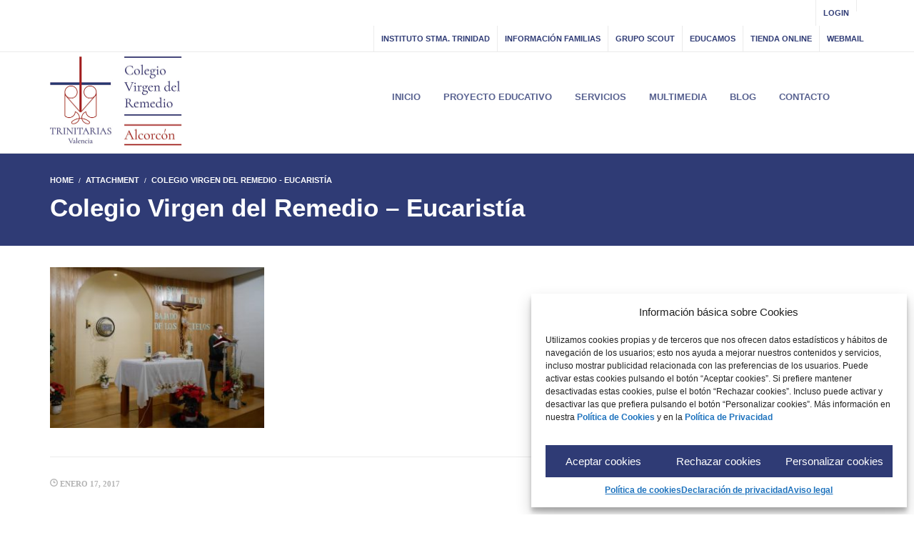

--- FILE ---
content_type: text/html; charset=utf-8
request_url: https://www.google.com/recaptcha/api2/anchor?ar=1&k=6LdHwTEgAAAAAFRg4i0d1PAr_1gSFTDId6v68mXv&co=aHR0cHM6Ly9jb2xlZ2lvdHJpbml0YXJpYXMuY29tOjQ0Mw..&hl=en&v=naPR4A6FAh-yZLuCX253WaZq&size=invisible&anchor-ms=20000&execute-ms=15000&cb=vrj8yo9xbv4l
body_size: 45159
content:
<!DOCTYPE HTML><html dir="ltr" lang="en"><head><meta http-equiv="Content-Type" content="text/html; charset=UTF-8">
<meta http-equiv="X-UA-Compatible" content="IE=edge">
<title>reCAPTCHA</title>
<style type="text/css">
/* cyrillic-ext */
@font-face {
  font-family: 'Roboto';
  font-style: normal;
  font-weight: 400;
  src: url(//fonts.gstatic.com/s/roboto/v18/KFOmCnqEu92Fr1Mu72xKKTU1Kvnz.woff2) format('woff2');
  unicode-range: U+0460-052F, U+1C80-1C8A, U+20B4, U+2DE0-2DFF, U+A640-A69F, U+FE2E-FE2F;
}
/* cyrillic */
@font-face {
  font-family: 'Roboto';
  font-style: normal;
  font-weight: 400;
  src: url(//fonts.gstatic.com/s/roboto/v18/KFOmCnqEu92Fr1Mu5mxKKTU1Kvnz.woff2) format('woff2');
  unicode-range: U+0301, U+0400-045F, U+0490-0491, U+04B0-04B1, U+2116;
}
/* greek-ext */
@font-face {
  font-family: 'Roboto';
  font-style: normal;
  font-weight: 400;
  src: url(//fonts.gstatic.com/s/roboto/v18/KFOmCnqEu92Fr1Mu7mxKKTU1Kvnz.woff2) format('woff2');
  unicode-range: U+1F00-1FFF;
}
/* greek */
@font-face {
  font-family: 'Roboto';
  font-style: normal;
  font-weight: 400;
  src: url(//fonts.gstatic.com/s/roboto/v18/KFOmCnqEu92Fr1Mu4WxKKTU1Kvnz.woff2) format('woff2');
  unicode-range: U+0370-0377, U+037A-037F, U+0384-038A, U+038C, U+038E-03A1, U+03A3-03FF;
}
/* vietnamese */
@font-face {
  font-family: 'Roboto';
  font-style: normal;
  font-weight: 400;
  src: url(//fonts.gstatic.com/s/roboto/v18/KFOmCnqEu92Fr1Mu7WxKKTU1Kvnz.woff2) format('woff2');
  unicode-range: U+0102-0103, U+0110-0111, U+0128-0129, U+0168-0169, U+01A0-01A1, U+01AF-01B0, U+0300-0301, U+0303-0304, U+0308-0309, U+0323, U+0329, U+1EA0-1EF9, U+20AB;
}
/* latin-ext */
@font-face {
  font-family: 'Roboto';
  font-style: normal;
  font-weight: 400;
  src: url(//fonts.gstatic.com/s/roboto/v18/KFOmCnqEu92Fr1Mu7GxKKTU1Kvnz.woff2) format('woff2');
  unicode-range: U+0100-02BA, U+02BD-02C5, U+02C7-02CC, U+02CE-02D7, U+02DD-02FF, U+0304, U+0308, U+0329, U+1D00-1DBF, U+1E00-1E9F, U+1EF2-1EFF, U+2020, U+20A0-20AB, U+20AD-20C0, U+2113, U+2C60-2C7F, U+A720-A7FF;
}
/* latin */
@font-face {
  font-family: 'Roboto';
  font-style: normal;
  font-weight: 400;
  src: url(//fonts.gstatic.com/s/roboto/v18/KFOmCnqEu92Fr1Mu4mxKKTU1Kg.woff2) format('woff2');
  unicode-range: U+0000-00FF, U+0131, U+0152-0153, U+02BB-02BC, U+02C6, U+02DA, U+02DC, U+0304, U+0308, U+0329, U+2000-206F, U+20AC, U+2122, U+2191, U+2193, U+2212, U+2215, U+FEFF, U+FFFD;
}
/* cyrillic-ext */
@font-face {
  font-family: 'Roboto';
  font-style: normal;
  font-weight: 500;
  src: url(//fonts.gstatic.com/s/roboto/v18/KFOlCnqEu92Fr1MmEU9fCRc4AMP6lbBP.woff2) format('woff2');
  unicode-range: U+0460-052F, U+1C80-1C8A, U+20B4, U+2DE0-2DFF, U+A640-A69F, U+FE2E-FE2F;
}
/* cyrillic */
@font-face {
  font-family: 'Roboto';
  font-style: normal;
  font-weight: 500;
  src: url(//fonts.gstatic.com/s/roboto/v18/KFOlCnqEu92Fr1MmEU9fABc4AMP6lbBP.woff2) format('woff2');
  unicode-range: U+0301, U+0400-045F, U+0490-0491, U+04B0-04B1, U+2116;
}
/* greek-ext */
@font-face {
  font-family: 'Roboto';
  font-style: normal;
  font-weight: 500;
  src: url(//fonts.gstatic.com/s/roboto/v18/KFOlCnqEu92Fr1MmEU9fCBc4AMP6lbBP.woff2) format('woff2');
  unicode-range: U+1F00-1FFF;
}
/* greek */
@font-face {
  font-family: 'Roboto';
  font-style: normal;
  font-weight: 500;
  src: url(//fonts.gstatic.com/s/roboto/v18/KFOlCnqEu92Fr1MmEU9fBxc4AMP6lbBP.woff2) format('woff2');
  unicode-range: U+0370-0377, U+037A-037F, U+0384-038A, U+038C, U+038E-03A1, U+03A3-03FF;
}
/* vietnamese */
@font-face {
  font-family: 'Roboto';
  font-style: normal;
  font-weight: 500;
  src: url(//fonts.gstatic.com/s/roboto/v18/KFOlCnqEu92Fr1MmEU9fCxc4AMP6lbBP.woff2) format('woff2');
  unicode-range: U+0102-0103, U+0110-0111, U+0128-0129, U+0168-0169, U+01A0-01A1, U+01AF-01B0, U+0300-0301, U+0303-0304, U+0308-0309, U+0323, U+0329, U+1EA0-1EF9, U+20AB;
}
/* latin-ext */
@font-face {
  font-family: 'Roboto';
  font-style: normal;
  font-weight: 500;
  src: url(//fonts.gstatic.com/s/roboto/v18/KFOlCnqEu92Fr1MmEU9fChc4AMP6lbBP.woff2) format('woff2');
  unicode-range: U+0100-02BA, U+02BD-02C5, U+02C7-02CC, U+02CE-02D7, U+02DD-02FF, U+0304, U+0308, U+0329, U+1D00-1DBF, U+1E00-1E9F, U+1EF2-1EFF, U+2020, U+20A0-20AB, U+20AD-20C0, U+2113, U+2C60-2C7F, U+A720-A7FF;
}
/* latin */
@font-face {
  font-family: 'Roboto';
  font-style: normal;
  font-weight: 500;
  src: url(//fonts.gstatic.com/s/roboto/v18/KFOlCnqEu92Fr1MmEU9fBBc4AMP6lQ.woff2) format('woff2');
  unicode-range: U+0000-00FF, U+0131, U+0152-0153, U+02BB-02BC, U+02C6, U+02DA, U+02DC, U+0304, U+0308, U+0329, U+2000-206F, U+20AC, U+2122, U+2191, U+2193, U+2212, U+2215, U+FEFF, U+FFFD;
}
/* cyrillic-ext */
@font-face {
  font-family: 'Roboto';
  font-style: normal;
  font-weight: 900;
  src: url(//fonts.gstatic.com/s/roboto/v18/KFOlCnqEu92Fr1MmYUtfCRc4AMP6lbBP.woff2) format('woff2');
  unicode-range: U+0460-052F, U+1C80-1C8A, U+20B4, U+2DE0-2DFF, U+A640-A69F, U+FE2E-FE2F;
}
/* cyrillic */
@font-face {
  font-family: 'Roboto';
  font-style: normal;
  font-weight: 900;
  src: url(//fonts.gstatic.com/s/roboto/v18/KFOlCnqEu92Fr1MmYUtfABc4AMP6lbBP.woff2) format('woff2');
  unicode-range: U+0301, U+0400-045F, U+0490-0491, U+04B0-04B1, U+2116;
}
/* greek-ext */
@font-face {
  font-family: 'Roboto';
  font-style: normal;
  font-weight: 900;
  src: url(//fonts.gstatic.com/s/roboto/v18/KFOlCnqEu92Fr1MmYUtfCBc4AMP6lbBP.woff2) format('woff2');
  unicode-range: U+1F00-1FFF;
}
/* greek */
@font-face {
  font-family: 'Roboto';
  font-style: normal;
  font-weight: 900;
  src: url(//fonts.gstatic.com/s/roboto/v18/KFOlCnqEu92Fr1MmYUtfBxc4AMP6lbBP.woff2) format('woff2');
  unicode-range: U+0370-0377, U+037A-037F, U+0384-038A, U+038C, U+038E-03A1, U+03A3-03FF;
}
/* vietnamese */
@font-face {
  font-family: 'Roboto';
  font-style: normal;
  font-weight: 900;
  src: url(//fonts.gstatic.com/s/roboto/v18/KFOlCnqEu92Fr1MmYUtfCxc4AMP6lbBP.woff2) format('woff2');
  unicode-range: U+0102-0103, U+0110-0111, U+0128-0129, U+0168-0169, U+01A0-01A1, U+01AF-01B0, U+0300-0301, U+0303-0304, U+0308-0309, U+0323, U+0329, U+1EA0-1EF9, U+20AB;
}
/* latin-ext */
@font-face {
  font-family: 'Roboto';
  font-style: normal;
  font-weight: 900;
  src: url(//fonts.gstatic.com/s/roboto/v18/KFOlCnqEu92Fr1MmYUtfChc4AMP6lbBP.woff2) format('woff2');
  unicode-range: U+0100-02BA, U+02BD-02C5, U+02C7-02CC, U+02CE-02D7, U+02DD-02FF, U+0304, U+0308, U+0329, U+1D00-1DBF, U+1E00-1E9F, U+1EF2-1EFF, U+2020, U+20A0-20AB, U+20AD-20C0, U+2113, U+2C60-2C7F, U+A720-A7FF;
}
/* latin */
@font-face {
  font-family: 'Roboto';
  font-style: normal;
  font-weight: 900;
  src: url(//fonts.gstatic.com/s/roboto/v18/KFOlCnqEu92Fr1MmYUtfBBc4AMP6lQ.woff2) format('woff2');
  unicode-range: U+0000-00FF, U+0131, U+0152-0153, U+02BB-02BC, U+02C6, U+02DA, U+02DC, U+0304, U+0308, U+0329, U+2000-206F, U+20AC, U+2122, U+2191, U+2193, U+2212, U+2215, U+FEFF, U+FFFD;
}

</style>
<link rel="stylesheet" type="text/css" href="https://www.gstatic.com/recaptcha/releases/naPR4A6FAh-yZLuCX253WaZq/styles__ltr.css">
<script nonce="RAKt9umDEfiKe41DrWptyw" type="text/javascript">window['__recaptcha_api'] = 'https://www.google.com/recaptcha/api2/';</script>
<script type="text/javascript" src="https://www.gstatic.com/recaptcha/releases/naPR4A6FAh-yZLuCX253WaZq/recaptcha__en.js" nonce="RAKt9umDEfiKe41DrWptyw">
      
    </script></head>
<body><div id="rc-anchor-alert" class="rc-anchor-alert"></div>
<input type="hidden" id="recaptcha-token" value="[base64]">
<script type="text/javascript" nonce="RAKt9umDEfiKe41DrWptyw">
      recaptcha.anchor.Main.init("[\x22ainput\x22,[\x22bgdata\x22,\x22\x22,\[base64]/cFtiKytdPWs6KGs8MjA0OD9wW2IrK109az4+NnwxOTI6KChrJjY0NTEyKT09NTUyOTYmJnIrMTxXLmxlbmd0aCYmKFcuY2hhckNvZGVBdChyKzEpJjY0NTEyKT09NTYzMjA/[base64]/[base64]/[base64]/[base64]/[base64]/[base64]/[base64]/[base64]/[base64]/[base64]/[base64]/[base64]/[base64]/[base64]\x22,\[base64]\\u003d\\u003d\x22,\x22wpLDrcOgwqvCrsOew6XDp8O5PsKsVnXDiMKiRkg5w7nDjxnCosK9BsK3wqpFwoDCkcOIw6Yswp/CmHAZHsO9w4IfBmUhXUMBVH49cMOMw49kdRnDrUzCsxUwIV/ChMOyw7lJVHhgwrcZSnlBMQVww5hmw5g2wrIawrXChQXDlEHCjwPCuzPDvXZ8HAIxZ3bCgT5iEsOSwqvDtWzCvsK1bsO7MsOPw5jDpcKIHMKMw65bwrbDrifCtMKiYzArGyE1wrQeHg0sw4oYwrVHKMKbHcOMwpUkHm/Cog7DvVfCuMObw4ZxagtLwrHDq8KFOsOdN8KJwoPCosKLVFtlAjLCsV3CosKhTsO4QMKxBHbCvMK7RMOSfMKZB8ODw4nDkyvDkE4TZsOOwpPCkhfDjRsOwqfDnMONw7LCuMKEAkTCl8Ktwpo+w5LCjcOBw4TDuEzDgMKHwrzDqhzCtcK7w5zDl2zDisKUbA3CpMKuwo/DtHXDphvDqwgLw6llHsOgYMOzwqfCujPCk8Onw7t8XcK0woPCjcKMQ0IPwprDmkDCtsK2wqhEwosHMcK5LMK8DsOuSzsVwq5BFMKWwpbCpXDCkhNuwoPCoMKZHcOsw68VVcKvdh8Iwqd9wrkofMKPJ8KIYMOIfG5iwpnCmsOHIkAsck1aLXBCZVXDimMMP8OdTMO7wq/DmcKEbDltQsOtICI+e8Kyw5/[base64]/[base64]/DisOLw5vDs8KYHHsMw6UCKBXDllTDqcObLcKOwrDDlRHDn8OXw6VBw78JwqxEwoBWw6DCgVIgw6g8UhNFwrDDqMKmw5DClcKFwpjDtsKsw6Y1f3ssa8KDw5kGbmJfNBZwG3jDkMKAwqUREMKFw4VvM8KQBnzCiCjDg8Kdwo3Dj3A/w43CliN+R8Kyw7nDh2MTLcObJX3DkcKrw5/DgsKVEMOnXcOvwpfCqyrDqHRARhjDpMKSIsKCwpLDv2/[base64]/Nm8eCsKtw6tQwqM+GAZsw59qwp/[base64]/DhX7Co0NdN18LRMK5w51HMsKMIDPCo8OhwpPDtcOTasK2e8KbwpPDkj7Dn8OsdXNGw4PDiDzDvsK/VsOMBsOmwrbDpMKbO8KKw6bCgcOBWcOTw7vCk8KRwovDucOfUzVCw7bDtQDDncKYw5xFesKdw4xWXsO/D8OBPg3ClsOvAsOcRsO/w4EqecOVwpLCm0UlwpQxPWwPTsOTDD3CpndXKsODb8K7w67DiTnDgVnDt0xDwoDCikJvwq/CngApGhnDl8KNw68aw4s2G2LClDFcwqvDrSUdUlvChMOdw7DDkmxHScOdwoYfwpvDhsOGwonDssO/YsKxw6dDecOWecKWM8OaMUQ4wqTCqsKpK8OgfhhcU8OBGzXDucOQw5IvemPDvlTDgAjChsK8w5HCqBnDoTXCocKUw7gQw4x1w6YMwrbCssO+wqHDpG0Gw6ldPS7CmsKnwpNDY1I/J01HQknDqsKqeAomKS9iQMOzHcO8A8KRdznCkcOPHibDs8KlJMK2w6vDvDVXARENwo4fa8OBwqPCoD1sJMK0VgXDpsOywo9ww58ZFsO1IRzDnRjCoB0Aw4gNw6/DjcKLw6XClVgfCGdcdcOkIcOLAMOAw6XDnQpuwq/[base64]/[base64]/[base64]/CjUvDug/ChTPDgcKZwqLCjMOSSMO0YcOaInZOw5lgw7rCh2HDgMOpCMO4w6t+w4jDmQ5BPSPDhhvCvCBgwoDDmDUCLR/[base64]/DscKTZ8O1wrLCuSs7FMOVwo3Cv8KNNnfDsE8lWcOmOWouw6DClcOVdXDDj1gFacOVwo1yM35MdijCjMK4w6JXGcOwc0zCsjrCp8Kyw4NBwq89wqLDuxDDgVY2wp/ClsO3wqBFJsOVVsOMNQzDtcKDNlY/woFkGncGSlHCpcK7w7EncQ5/[base64]/DjkHDpUzDrXbCuisiwqk5esO5w7DChsKmw4Emwq3Do8O7cy5fw6AiS8O8In9zwph7w4XDpEYDQW/CtmrCnMKZw6wdZMOiw4Vrw5lGw7jCh8KzJFkEwr3CmkxNVsKqEsO/NsOvwqfDmGRbWcOlwpPCiMKuQURsw6DCqsOgwrFoMMOSw7XCvhMiQ0PDvi7Dl8OPw70Jw6jDt8OCwrLDpxrCr2fCmS/Cl8O3wrlxwr9MA8K+woR/YDIeW8K4AEljNMKqwpVtw4rCow/DiUPDkm7DqMO1wpLCpEHDgcKNwozDqU7DvMOew57CoSMaw4I7w5kkw48MYSspQcOXwrAIwpjDpsK9wpPDhcO/PDzClcK/[base64]/DqXTCvl0bwrs0wpPDrcKqWhJAwrVWZsOMAj3DlVp5TsKqwqnDjAnCqMKMwqQaHSfCt19rMW/Cs3hlw4vDhFlewoXDlsKgUznDgsONw43DtD4kF0tkw6VHMTjChjEWw5fDnMKXwrjDpizChsO/c2DCrVjCtldNMFscw4wQHMOlPMKMwpTDgw/[base64]/CusOkw6bCqsOpbMKndcO5BcOuWcKWK8OBWyjCowkcHcKTwpnDnsKow7rCnX41asKVwrzDv8ObQV0KwoDDnsKZHFrCpVAlWCjCjAIIb8OIV2rDrFwGbCDCmMKhfW7CvWccw6xzPMK+IMKEw5/Dv8KLwrJlwrbDiDXCr8KfwobCv2clw6nCtcKVwpcBwpNkHMORw7gaAMOXFmY/[base64]/Ci3XClMK5w7PDkMKAMDXDvmHDhlXDrsK7NMOnUHweZVUfwqbCsyl+wr3DtMOeXMKyw4/Drnc/[base64]/DkcOBRzHCssODwoltw5FfwrjDj8KQA3J3L8OuRV/[base64]/[base64]/CnwjDtHBJDQJJXxbDmcOsZsOJIHfCvcK0w6pOBQZ/KsK5wpERIVYowoYpOsKuw54kBQvDp1/Cs8Kfw51DRcKabcO5wp3CrsOcwqQ6FsKYeMOvZcK4w488XsOYOTcnG8K6P0/DusOcwrUAI8K+eA7DpcKjwr7CscKlwrVuXWRYAQgBworCvWQbw40SYHPDngvDmcKWGMO6wonDrlteP1/Dn3bCl3bDjcO6TMOuw6XDpyfCvHbDlcO/[base64]/U8KHw4rDvcOmHcKbfEXCj1/[base64]/CmMKqfcOKPg9hwovCjMKtKMKhw7l9woRzahd4w6bDugtAKMKLCsKOcCsUw7wIwqDCvcK9LMO7w6MTPcONDsKjXB5TwprCgcK4LMOeCcKsdsOoVsOeTsK3HT0JP8KRwr4Yw7bCmMKrwr5IIkHDssOXw4TCijd/PigYwqPCtV8vw5jDlWLDr8KtwqAUfyXCuMO8BSXDvMKdfR/CjTHCt3ZBU8KLw6TDlsKrwrtTDMKCccK8wok3w5jChmsfTcOES8Oudj1rw6PDunVJw5RvBsKDRMOrGFLCq0shCMOowpbCsi7Du8O9Q8OMREg2AV87w6BCAijDg0kVw6jDokzCnA5WO2nDoC/DgcOLw6w1w5XCu8OjL8KVYAhMAsOewpR0aFzDicK9KcKswrnCvBRXE8Oew6k+QcKWw6YWWApfwpcow5fDgEhPUsOJw7DDnsKqKsKyw5NMwp8uwo97w7tgCyUKw43CiMKgTg/CoRsZcMOdRcOtPMKIw4oMLD7Do8OMwpLCvMKlwr3Cm2LCvDPDpFvDtHbCqCTCrMO7wrDDhVjCs1prVsK1wqnCnhnCqVzDnmw7w4gzwpLDoMKYw6nDgicwdcOcw7fDk8KFdcOMwpnDjMKhw6XCuh54w6BNwoJGw5lbw7PCrTJlw5V0HEbDq8OrET/DpWjDpsKRPsOIw49Bw7pGP8O2wq/CgsORTXrCqSU4MAXDjFxywqUnw6bDsmgvRFTChl4lLsK8TSZBw7FQDBJ+wr3DkMKCPkhuwo1zwpwcw4ITKsOyUsOZw4fCicKEwrTCrsKhw45Jwp7DvT5PwqTDlTjCuMKTPDjChHXDksO6LMOtAHUYw4kpw69SJjHCrARmwoAvw6Z2DCsIbcK/[base64]/ClMKtwoBkeGUyb8Kuw4TCgwrDu8OMw6Q6IF/DhXRSw4x+woJsPMOtJD3DvnHDjMOHwptkw4hPXUnDscKlZm/DncOXw7rClcKCaQBLNsKkwqXDoFsIfmg+wowVB07DnX/CnzxeU8O9w7Yyw7jCpVbDsFrCvGXDpkvCiQvDqsK8SsKZXCAEw60tMh5cw6Ymw4g0CcKgEAEXYl0TDh4hwovCuW/DvD/CmcOtw58gwpQmw7fDn8K6w4loQcOrwoDDosO5ISrChkjDhMK2wrARwqUAw4USG2TCt2Z5w4w4SjPCtMOaJ8OvaU/CtEUOFsOIwrM8aUcoRcOBwpnCmRxswpHDu8KuwojDssKWWVhob8Kxw7/CtMOhXj/ClMOjw6nCgQnCvsOywr7Cs8KMwrJWKwnCssKefMKidSDCqcKhwrjCkz0CwqPDj14Bwo3CtA4ew5vCpsKNwo5Kw6BfwoDDjMKcSMOPwrLDr21Nw4grwr1Ww4TDqsK/w7lKw6JhJsOrOD7DlA/[base64]/w6ZNbXVQw4xnw4LCscOPcMKgcCfCh8KXw7xhw4fCjsKye8OWwpDDo8Kxwr99w5LClcO6R1LDunJwwqXDq8O9JE5rUcKbNU3DkMKQwq1jw6vDkcOVwo8WwqfDmFBcw7V1wrE1wrMyQhnCk3rCuWTDl3fDgsKFN3/CtmASaMKEa2DCmMOkwpJKCVtmIm5ROMKXw7jCmcOwbW/CrWAPSGwSYlzCliNKeRU+XA0rUMKSE1zDt8OqN8KKwrvDiMKpZ2Q4aCfCjsOFfcKrw7XDph3Dp0PDu8Ozw5TCni9OL8K4wqDDiAfDgnXCgsKZwobDisOiQUR3Ml7DtFVRXmVCIcOLwq/[base64]/DnyMNwqIhw6Eowp8Pw6tbw6QTP8KawonCuxfCvMOxOcKWRcK2wr7CqTkgS2sDHcKTw4DDhMKMHMOVwqNJwrYkARNvwr/Cm10+w7nCsgZbw5fCok9Mw4YJw7TDjS4awpYcwrXCnMKGdizCjAZQRMOITMKPw5zCvsONdydcN8O4w6bDmiPDlMKxw6rDtsOgW8KaPhshbTIqw7vCok1Gw4/Cg8KJwoBEwq4iwrvCignCmcOOfsKFwoZ3eR1CFMOswoEiw6rCj8OBwqdEAsOqG8OSYk7DocKRw77DsgnCusOXXMKpfcKaIURWdDAmwrx1w5Vvw4fDui7CrygOJMOocnLDhygQC8Osw6jDh2NOwpnDlBFrbxXCh1nCnGl/w6hvPsO+Qwpuw6E4BjRqwoDCtE/DvsOsw4wIJcKEKcKCIcKVw4tgNsK+w4/CuMO1QcK8wrDClcOtJgvDoMK8w7liKSbDrW/DgAEoTMOlAwRiw4LCmn7DjMOYTjbCpWNVw7dSwpPChMKHwrDClMKZT3/CpGvCvsOTw4fDg8OUPcOGw7Y2w7bCgMK9dxEVZxJNLMKvwqnCr1PDrGLCsANrwosDwpLCqMOtVsKlLDTCr1NRZMK6wozCtx0rX2d6w5DCsAl5w5gRcmLDvxfChFsDP8Kqw6XDhcOnw548KmLDksO3wp/CjMONBMO/UMOBVMKsw67DhVrDvWTDmcO+E8KLBAPCqnRYBcO+wo4QNsOUwpA0FcKRw4tTwp5ZC8O7wq/DosKbcjgvw5rDtcKiAAfCh1XCv8KSCDvDgCkWI2tow7zCk0XDvR7DnB02dHzDiQvCnHhqZx8sw7PCtsO7blrDnkNWERQ2UcOkwrHDh1V6w7kpw4wHw6cJwoTCv8KxGCXDusKfwrUQw4DDtnNQwqBIFn9TRUjCrzfCj2AHw40RdMONEQUGw63CnsOXwq3DnnwYLsO/wqxUF3U3w7nCh8KwwrXDpsOtw4jClMO0w5zDusKcSFtuwq3CpBFQCjDDj8O3KsOYw5/DkcOcw6VDw4vCuMOuwpzCgcKQBmvCgCdSw5rCqX3CjhnDmMOpw7ciSsKNCsKrK0rCuAocw5bCs8OMwo58w6nDscOIwoXDlm1ONMOowpLCmsKwwpdPZcOldV/Co8OMCijDvsKmccKQWXhifFJdw55gWGVRS8OtfMOvw7vCrsKTw7ouTsKIRMKHEyByC8Kjw5bDq3nDgkDDtFHCgm0qNsKke8Oew7Jyw78AwrVAECnDhMKgWi/DrcKgdsKGw6FAw7onKcKzw5rDtMO6woLDmgHDo8Knw6DCmMOrWU/Ctic3UcOBwrXDr8KtwoJfUB9ofhvDqiFwwp3DkEofw5PDqcO2w4bCr8KbwqvChGjCrcOLw67CuTLDqGTCrcOQPhAJwrFTfmrCp8K8w7nCsETDpETDu8OmHT98wrpSw7ItRgghWlgDIhRzCsKDGcOQTsKDwq/CuCPCvcOIw714TjJqOXPCrnI+w4HCk8Orw5LClFxRwqzDlgFWw4vCtgBbw5saQsKewo1dO8Kxw6kWbyIxw6vDnW5oJVI2cMK/w6RDRBoEFMKnYw7Cg8K1J13CgcK/PMO4e1XDo8KXwqZzF8Kdwrduw5/CtS98w6DClCXDjk3CusKuw6HCphA3IsOww4gkXzvCt8OtEHYhwpAICcKcEg45HcOqwohsW8KuwpzDg2zCtMK8wqAEw6JkCcOaw44sXlgUZC90w6Q8dwnDsXRaw5HCo8OUfFxydcOsKMO9Ngh4w7fCoVJYFyc0W8OWwq/DmCp3wrdXw5Q8RUXDhkzCkMKgMcKnw4XDhsOZwpnDuMOzNwPClMOuZhzCuMOCw7NqwrHDlsKDwrx/ccOjwp8Swpoqwp/DsV4kw61IR8OuwoMoDcOBw7jCj8ODw6g0wqrDtMOSQ8KEw6l9wo/CgjckDcOaw6I2w47DrFXDnGXDtxUuwq5dQU7CjmjDgVsewrDDqsOebzxQw5toEVnCvsOBw4rDhB/Dix/[base64]/Dr8O8Il3DkknDsMKvQ1bCicO9WMOFwr7CvcO6wpzCl8KtwrUgw74rwo0Dw4rDhgPDinXDrE/[base64]/DkTnDusOzw4vDuSLDj8OSGnDDqQ5tw75Dw4pYw5/CssKewrUbOMORRhDCrzLCpA/CuhnDhlppw6nDvMKgAQY8w4cGZMOUwq4kYsOHWmpTH8OpC8O5aMOxwoLCoDnCrn4cIsOYGybCisKuwpnDnWtKw7BBTsOjIcOjw4HDgDhcw63DpldUw6XDtcK3woTDk8KkwqvCslzDkSNfw7rCuzTCl8KgEkcZw5nDjsKUfnjCsMKnwoUbCF/Do3rCp8KnwpHCmw45woDCtAfCrMOsw54Rw4JDw7/DiTEhG8KkwqvDgmYmSMO4asK2LEnDr8KEcxjCr8K1w6wzwo0uPATChMO9wp4mScOiw78QZcOPa8KwMsOrKBFSw4xHwqlFw5XDkDvDtxDDo8O8wpTCqcOjDcKpw6zCpjvDvMOqf8ObeGE0GyI1IMKXwq/Dn18lw5vDm1zChBLDnx1twr/CssKEw5c2b0YZwpDCilnDq8KNImAuw4BsWsK1w5odwq15w53DtE/Dt0xBw7kAwrgPw6jDhsOGwrPClsKTw6skEsKXw67CgwDCnsOPT37CgnPCtMOBGADCi8KEXXLChcOVwrEVCAI6wqPDsSobcMOqWcOwwqzCkx3CicKSd8Otwo/DnidkKVPDgyfDi8KEwrZ/w7zChMO1wrfDsgHDm8KOw7TCig01wonDqgzDh8KBO1QKPQXCjMOKXnzDmMK1wpUWw4rCjmQCw7tIw4DCr1LCj8Oww4/DscOQHsOwXsOIcMOdCsKdw5ZWRsORw4/DoHB5d8OqMcK7SsOmG8OuCSPCisKgwrkJfgDChQ3CiMOtw6PDiSouwrBfwoHDnQvCgnl4wr3DocKXw4fDs0Jgw5V8FcKlFMOewplYVMKkM0YHw6PCgQLCicKbwog8JsKHICsywpsowqIGBjLDpA0zw5Miw4Jww5bCoHjCvX9Zw7XDtwc/KG/CiG5uwofCiFHDh1TDq8K3Ak4vw4rCjyLDsg7CpcKMw5/CjsOcw5p3woZANSDDoydBw5bCo8KxKMKVwqnCksKFwrMUJcOGEsO5wrNmw4N4ZgEtHw7Ci8KfworDtiHCoznDrVrDlTYBe14BYiTCvMK9L2B/w6/CrMKEwoh4YcOLwqFVbwzCrRonw4fCsMKSw6bDumtcRjvCsy5Iwp0haMObwqXCtnPCj8OJw4EcwqY8w6Zrw54uwo7Dp8Oxw5XCgsOGC8KOw65Nwo3CkiAaV8OTAsKBwrjDgMK9wp3DusKhN8KAw5bCj21CwrFDwqtSXj/DrVjDvDVReGNXw40CHMOlAsOxw4RyUsOSbMO/ZVkgw6jCosOYw5HDrErCuhnDm3Bbw55DwptHwpDCsip9wr/CvRIwJ8Kcwrxpw4rDscKcw4wBwp8sPMOwVUvDgzFuPsKBNy4lwoXDvMOiY8OTN3cvw656X8KuLsOcw4RLw7/DrMO6cC4Sw4ciwr/ChCDDhsOiMsOJPCbDscOZwqtXw6k2w6HDjHjDohNpwpw3JCPDnRMKHsOawprDuVJbw5HCq8OTXGBww7LClcOcw7rDvMOIfDtJwow3wrbDticdaEjDhDfCsMKXwpjCjEkIO8KTKsKRwp7DlVPDqVrCncO8fQsvw7I/E1fDuMKST8OBwqHCsBHCgsKFwrEpa0x0w5nDmcO5wrRiwoHDvGTDpi7DmF5ow6PDrsKAw6LCkMKSw7XDuwMMw64TUMKWM3HCpDbDuG84woAtIEocFcOswqFIDnY/[base64]/wpvDqhUtasKGM8Krb18MwqzDkMOhIhzDv8OYwpRnRw3DlsOvw4gQTsO/MQPDjQNQwoxZwrXDtMO0ZcO2wpTChMKtwoTChlFdwpPClsKcFGvDpcO3w5lsMsKSFzcHOcKaWsOQwp3DmTdyFsOkfsOWw7XCmgDCi8ONVsOJBC3CrcK+PcKfw6cMbzkWbcK9HMOZw6PCm8OzwrBjRsKWecOCw4Zuw6DDgMKUGU3DjzM3woh0AURxw7/DjiPCrsOURAJYwowmNlnDhsO8woDCiMO3woLCtcKIwoLDkQQ0wpLCg2nCvMKCwoU6RQ/CmsOmwqzCucK5wp5PwozDpT4DfETDojvCil46bFTDrgY/wpDCgyJXGcOpI0NWZsKtwqzDpMOiw5TDoG8xYcK8K8KQH8Kew4FrAcKmAcKfwobDiUTCj8O8w45Ewr/[base64]/[base64]/[base64]/[base64]/CcO/w67CpGrDksOkw4jDhsKXw5nCjcKKLMK/Rx8NV2DDqsKDw50qMMONw4jCrWXClcOqw6rCj8KGwqjDtMOgw4zCgcKNwqcuw75VwqvCnMKhcVDDoMK4CG1jw7E7XhoDw4vCnGHDj27DocOEw6ULVVDCgSRGw4fCkm/CosKnZsKCecKOZg/CnsKKf1fDhhQfScK2X8ORwqUjwoFjHDQ9wr9Yw7R3Y8OiFsKpwqVTOMOXw7nCgMKNIi1ew4xmwrbDrHBKw67DjsO3IA/[base64]/DgRbCssOhw4t6w4/[base64]/DoWbCn1rCoiHDpD3DjWDDt2/DncONw5lFDUbCnXBJWMO/woU7wq3DrsKWwp4TwrhIHcOhYsK8wpRZWcKHwrbClMOqw6Vxw5kpw7ECwrgWOMKrwpxIMwPCo0ETw7PDpB/Cj8Ouwoo6Sn7Coj0cwoBlwr5PP8OOccO6wpYlw4Rzw5BawpwQIUzDrQrCoCHDo3hFw4/DssK8TMOZw5HCgcOLwr3Dt8OIwoHDq8Krw5zDkMOHCHRhdUZDwrvCkA1+W8KCPcODEcKdwoUJwqXDrT9fwqAHwoZPwrJoZSwFw64JFVQrGsKHB8O0PncPw7zDscKyw5rDqhFAKcOFAR/CvsOYTsKpVhfDvcOTwq4iZ8ObRcKQwqENT8OzLMKow4UhwoxgwpLDlMK7wrzDkTvDn8KRw79KfcK5HsKLSsKTbUPChsOBdC4TayMNwpJCwr/ChsKhwowiwpDCuSAGw4zDpsOAwo7DgcO8wq7CucKvYsKZDMKvFEQAc8KCF8KgD8O/w6AVwrEgSnpwLMK4w5YeLsOxw57DucKPw6IfMWjCv8OXIMKwwrvDklvChwciwr0SwoJCwoxnAcKBS8KQw54aZjzDjG/ClinCncOeSmM9Wj8bw5XDikNiKcOSwrVywoM0wq/DuEDDq8OxDcKEZsKLJsKBwpgtwponVWQEbXl1woQ0w41CwqAhaiLCksKKNcK6wotUw5DCm8Omw7bCjkcXwrnCk8Oke8KywrHCmMOqKGvCvnbDjcKNwo7Dm8KVZcOfPyfCrsKjwpvDlAHCu8OydzrDpsKNVG0/w612w4fDhXXCs0rDisKvw4gwBFrDvnfDm8KmfMO8WMOzd8OxSQLDoH5GwrJfY8OCOVhRIghhwqDCnsKaVEHCncO9w6jDtMOuBnsjdyrCvcORRsOde38EHRxhwrXCnl5aw5TDvcKeKwIqw6jCl8O0wrkpw7tXw5XCoGplw7M7Oh9kw4vDvcKtwqXCoX/DmztNUsOiOsKlwqTDt8O1w7MHTn9xSCo/bMOda8KiP8OICnDCh8KMUcOid8KBwqHDgFjCuiYwf28Vw7zDlMKUPyDCjMKSLm/[base64]/Dj8KSI8KQKsK4SQV+wo5UJyjDusKXIHRUw7TClsKNZMOvCBLCt1LCjRMRacKCFcOhC8OCUMOIGMOhZsKxw5jCoDjDhHjDlsKiTUXCqVnClMK4UcO9wp/DnMO2w6Fkw67ChUwXA1LCv8KNw77DsW7DjcO2wr8/K8KkJMO2SMK+w5dCw6/[base64]/ClsOVbxTCtsKBFsOAwrHCp0rDpcKbw4sDKsKKwrIMEcKWKMKAwpgUcMK+w4/CjMKtQhzCjCzDjFAuwoM2eW0/JTrDv1HCh8OWPHxXw5NWw44ow4/DosOnwooMCsObw4RVwrlEw6rClS/DjUvCnsKOwqTDv2HCiMOkwoDChSzDhcO2QcOnISDCrTXClnrDj8OPJEJowrXDtMKww4oaVitmwqHDtXXDvMKEeSbCmMOnw6zDqcKkwrXDncKHwrU7w7jCqn/CowvCm3LDi8O/KCTDhMKHBMOQUMKjDHFUwoHCmBzDtVAXw6DCvcKlwpN3LcO/[base64]/BgdYw6lqRn0Sw70ew7kVGkPCksK0w7p3wo9fGxPCksOGVBHCjQAdwqnChMK4QyzDrTkFwrDDtcKhwp7DjcKMwpA/[base64]/O1MKFEona8K1wqrDrmFdGjAyw7TCvsOAIMOdwqUScMOPO1ZXG3fCo8OxBgrCmDFXb8O7w6HCmcKHTcKlB8OGchrDoMKHw4TDkjfDqjl4RsKewrXDk8Onw75cw6YGw7DCqHTDu2pYBcOKwo3Cs8KJNRRlbsKzw6ZPwrLDoWnCp8OjbGsXw5gSw694CcKiQgAOQ8K/[base64]/ClhvCinlbEcODO3bDq8OOB8KvXWrCusO9A8KjdlLDucO+VTHDsFXDnsOKEcK8FhrDtsK4NUA+cG1/fsOSewNPw4QIW8Kiw6tKw5PCn1sqwrLCjsKXwoDDpMKcScOadzsfGRQtcSLDpsOkMEpmD8K3WHvCq8ODw6TDlnsbw4DCmcOuGzAPwq8SHcKyesKFbBjCtcK5wpgKOkTDjcOJFMKyw70LwpXDvDXDph/DmiFLw78BwozDjsOvw5Y2cW/DisOsw5PDoQ5bw7jDq8OBA8KhwoXDlBrCiMK7wpjCqcOjw7/DhcOewr7ClGTDgsOowrxdXD4SwrPCpcOIwrHDnwszZirCtX4fWsOkd8K5w6XDnsO8woVtwol0CMOyfyXCvjXDin3DmMKWKsOIwqJDDsOMH8Orwq7Ci8OMIMOgfcKsw57ChUwZDsKUUW/CvVTCoCfDgHg1wo48D2vCosOfwqTDncOqO8KhB8K7QsORYMK+R2Fyw6A4c0IPwpPCpsO3DTXCs8KkCcK3wrgpwrs2bcOWwq/DpMKcL8OPPg7CgsKPKyNmZW/[base64]/CowrDocKgwrdXPnzCminDg1LCuRXDucOawr9XwqLCgkcmFcKmYFjCkxlPDifCiizDo8Osw4rCuMOXwrvDjwfCg0YjcMO5wpDCq8KtYcK8w5NowpHDgsKXwqIKwpwqw60PGsOzwr0WRMOVwrZPw4BoQcO0w6NDw6PCi05xwozCpMKxTU/DqgloGw3ChcOtbcOJw5/CnsOHwpVNPHDDoMKJwp/ClsK/YMOkLl3DqmB4w71Kw7jCiMKMwojClMKyQMO+w4J8wrkrwqrDu8OceWpNRVNxwpB2w4ItwonCo8OGw73Dix3DhkTDm8KQLy/[base64]/QTUlTRVtKcO8wpErBMOsw4c1w7nDtsOcFMOQwpZhMgI5w6NdFTdUw6AYMMOMDFgww6bDmMKpwrMhdcO5ZcO5w5LCvcKNwrV0wpXDicK7XMKvwqTDvH/CgCkSUcKaOxnCoVHCjkI8ai3CtMKdwoUbw4BYesKeS2nCo8ODw5zDusOMGVzDpcO5wr9ZwpopEAA3M8OJJCljw7fDvsO5CgprTXZFXsKeWsOqQzzCpkxsBsKWBsK4XwQJwr/DmsKfa8KDw6B4dFvDh0p8fGbDtcOVw7nDgijCnBrDjnnCi8ObLjlseMKdTQNPwp0awrzCp8OrDMKwLcKDCixPwoDCj1wkH8KKw7/CssKGKsKXw7/CjcO5anREBMOHHcOAwoPCp3bDqcKBdXTClMOGESTDnMO/V20RwqB2w7gTwpjCgX3Dj8OSw6kpQMKYH8OwCsKxQcKrHMOnZ8KkOsKhwqobw5MdwpoZw59/WcKWXUjCsMKcNDM5TT8lA8OPQMKnEcK0wppRQ23Cn3nCtUHDu8Ohw5t+cTLDmcKNwoPClsOWwr7CosOLwqZXZMK/ZTgEwr3Dj8OtWyXCvURnQcOwP03DksKSwpRDMcKIwqdrw7DDhsOqGzAcw5nCo8KJNUMrw7bCkAHDlmTDssOFTsOLByw1w73DoSTDshbDpzQww4t8a8Orwp/DtkxlwolHw5EyHsKpw4c3ExXCvQ/CkcKXw41od8KMwpRmw7tuw7p6w69Lw6I+wp7CjsOKDVnCtiFyw7oPw6LDkk/Di0Fkw7JEwq5Ywq8gwpjDpyQubsK6dcOPw6LCu8OAw698woHDlcO2wovCulsnwrgKw4PDtSXCnF/DpFrCpFzCvcOrw63Dj8OTGHdPwrF9w77Dsk3CkcKWwqXDkxxSeV/DuMK5d3MEWMK7ZB0YwqPDpSDDjsKUGmnCucOHKsOMw5rCrcOgw4nCj8K1wrTCiW9ZwqQkKsKew40AwqxKwoPCpQ/Dq8Ofb3zCjcOBamvDuMOKdnRDD8OTesKywo/CvcOjwq/DmEE3NGDDrMKuwp8/wonDhGrCtsK0wqnDm8OuwrEow5TDi8K4YgfDtihfUD/DhQp9w7hGfHHDsSzDp8KeSSbDtsKpwrsfNSR2WMOdI8K/wo7DjsKdw7LDongySFbCrcOTJcKCwo5TTlTCuMKww6zDlQ4qSj7DmMOiR8KrwpzCsRNaw7Fgw5HCpcOJVsKtw5nCi3DCsiANw5LDqQhBwrHDs8KywrfCp8OtQ8Kfwr7CrkjDqWDDmXM+w63Dj3bDt8KyN3YOYsORw4TDlAx4NQPDscK/[base64]/[base64]/CtWlCw7U4b1fCisK/w6PCl8OSDHRqPsKNDH55wpxWWMOMX8OvQsO7wrljw53DgcOfwotTw7lVfcKJw4bCmVrDoA9uw4fCrsOOAMKawoZGHlXCtT/[base64]/Cu8OIPBU/w45USsO1wrXCmBnDiBbDhsOAE3LCtMKiw6LDusOhS13CqcOUwpsgTFrDg8Kcw41Lw57CqH94UlPDnCnDusO7bhzClMObNwJhZ8KpPMKlf8OBwpYfw7HCmTZUEMKKGsKuX8K+HMOBcTrCrkfCglHDn8KSCsOKN8KRw5A6bMKQX8KmwrYswoI4WGROYMKYbBLCjMOjwp/[base64]/[base64]/DnMKEL1NCw6nDrcKIw7vDs8Ohw4dHwrjCgcOtw5zDu8OzFWtGw7l0W8OBw7rDvjXDj8O4w4EvwoBpO8OcUcKZZE3DmsKIwprDm0gSa2ASwpkzFsKZw7nCucO0VDh4w5V0IcKBdVXDucOHwoN/IMO7L2bDgsKLDcKmAX8YYsKNPjwfOS09w5bCtsKDLMKRwqYARwXCqn3DhcKPShk8wpweG8OkBzDDhcKWXTtvw5PDr8K0AFZUHsOowppWBxllAMK+e3LCtFvDimh/[base64]/ZVN1woPDvsOVbsO5PMKTAsKbw6k8CEgeHiJOCRnDui3DpwjClMOawpTDlDTDkMOqH8KTIsOWawYJwqRPO0kjw5M3wpnDk8KlwpNJeAHCpMOrw4TDj3XCssKvw75tS8OwwoMxAMOMfx/CngVCw7FgRljDswXClxvCg8OOP8KZEH/[base64]/CvsOSwpM+Gh8/w4bCscKCw4d1wqfCo8KZw5ARbsKQGmPDtgBcYHzDgS3DmcOtwplXwppBJihtw4PCkR18SlZfQMKRw4fDjjLDhcOCHMOdKTp0c1zCqW7ClsOAw4bDmD3DmsK5OMKUw5kRwrjCqcOaw68DHsOHCMK/w5rCticxKBHDon3CqFvDl8K5QMOdF3Y5w4R/DEDCi8K6acKGw5QqwqdQw6QbwrvDpsKowpDDo1QeOW7Di8Opw6DDsMOXwqPDgQZZwr1Nw7fDoGHCucO/[base64]/CvRnDlcKzbsOaMsO4w7TCvMOCOMKCw5nCunjDhMKHb8OIeTfDkUoCwo8gwp5jY8O5wqTCtTggwpJNORhzwr/CnFTCiMKOQsOTwr/DkQJ3DTrDrScWX2bDgERZw6ciasOywoBpb8KYwpsWwr8mBMK6GMKjwqbDk8Klwq8gPF/Dn1nCn0siQFIgw6AtwonCrMKTw58/cMO0w6/Cvx7CpxXCjEHCu8KRwq1gw5rDqsKfYcOnS8K1wrVhwoIjND3DgsOSwpPCrsOWNErDp8KCwrfDijs3w5Uew5MIw5FfE1RUw57CgcKlSzhGw6NJbyh8dMKWZMObwpAJU0/DksO+ZlDCpmEkD8OdImbCtcOtAsK/ehVIeWTDn8KXQCNAw5rDuCTCv8O9BSvCp8KLAloww5ZBwr8Gw7UWw79lXcOgDVjDl8K/GMOILXdnwo3DlS/[base64]/FcOowqLDul8Sw4dBwokvwocPOMO0w5QNw4pHw6lhwpvDq8OLwoV2PWzDicK7wp0QDMKKw5kVw6ANw6jCrGrCqUpdwrXDtcOOw4B9wqwyDcKDQcKXwrDCvjLCvQXDt2bDgcKvWMOuZcKaGsKRMMOZw7Zew5nCuMKsw6/CosOBw73Dq8OdVjxxw6Z+asOBAC/Du8KLblPDt0wVVMK1O8KwccOjw6Fow4RPw6ZYw7g6HkFdezHDrCAIwr/DhcO5ZxDDj1/[base64]/CtcOQwrrDj8KxwoLDhMObw5Fdw5HCtxbDgMKYVsOPw5x1wo1hwrxLJcOYT2/DihJww4rCksOHTnvCix9aw7ohI8O5w7fDolDCtMOGQCTDpcO+fyTDm8K/eDvDmh/DnUV7MMKEw659w4rDjgXDsMK9wr7DvsKWS8O1wrt1wofDrcOCwpt+w5LCt8KxdcOow7QVVMKmRF1YwrnCoMO+w7wlT1bDuG7Cnyk+XA5Bw5PCucOGwoDClMKQScKLwp/DuhM8OsKMwrxiwqTCrsKMJzfCjsKnw7PCmQEGw7PComljwp1/CcKPw7kFJsO9VMOFMMOKf8OMw4HDhETCqsO5VDQwJ17Ds8OgV8KBCyQ8QwJTw6FTwrRMc8ONw5gMd1EgNMOeRcKLw4DDqHvDjcOIwqvDrFjDomjDi8OMGsO0wpoQQsKuWcOpTDrDtsKTwq3DtXsGwpDDksK7Ag/Dk8KUw5XCrxnCh8O3Y1EtwpBfCMO/w5dmwo/DvDvDoRYTYMOHwqYHJ8KxQ1TCtCxjw4nCosOhCcOUwq/Cln7CucOxFhbCpD/DrcOXPcOHUMOBwo7DvsKBA8OHwrHCi8KFw43CjgfDhcOpFQtzS1DCq2YpwrpEwpcVw4vDulUNK8KpX8KoD8O/[base64]/wovDscKwF2XDl8OHwrQXR0TDjsOdLSnDrsKwVALDn8Kowo5rwrzDjU3Dk3V6w5g/U8OcwrNEw65OLsO7cWYMdlEUYcOHRE4CcMKqw6E9VTPDtm/CoS0vajU6w4XCmcKhCcK1w6Z/EsKDwpswMTjCi0zCmEROwrVKw53Cm0LCoMKvw5LChRjCgHXDrDM9E8K2QcKnwokmbGTDv8KqKsKFwpzCjzJ0w6zDi8K6O3QnwoIfbMO1w69pw53Cpz/Dg1LCnEHChyRiwoJNI0rCr3bDv8Opw5pgUW/DpsKES0Uxwr/DtMOVw4TDsD0SXcK+wqFqw58zHMKVIcO/[base64]\\u003d\\u003d\x22],null,[\x22conf\x22,null,\x226LdHwTEgAAAAAFRg4i0d1PAr_1gSFTDId6v68mXv\x22,0,null,null,null,0,[21,125,63,73,95,87,41,43,42,83,102,105,109,121],[7241176,287],0,null,null,null,null,0,null,0,null,700,1,null,0,\x22CvkBEg8I8ajhFRgAOgZUOU5CNWISDwjmjuIVGAA6BlFCb29IYxIPCJrO4xUYAToGcWNKRTNkEg8I8M3jFRgBOgZmSVZJaGISDwjiyqA3GAE6BmdMTkNIYxIPCN6/tzcYADoGZWF6dTZkEg8I2NKBMhgAOgZBcTc3dmYSDgi45ZQyGAE6BVFCT0QwEg8I0tuVNxgAOgZmZmFXQWUSDwiV2JQyGAA6BlBxNjBuZBIPCMXziDcYADoGYVhvaWFjEg8IjcqGMhgBOgZPd040dGYSDgiK/Yg3GAA6BU1mSUk0GhwIAxIYHRG78OQ3DrceDv++pQYZxJ0JGZzijAIZ\x22,0,1,null,null,1,null,0,1],\x22https://colegiotrinitarias.com:443\x22,null,[3,1,1],null,null,null,1,3600,[\x22https://www.google.com/intl/en/policies/privacy/\x22,\x22https://www.google.com/intl/en/policies/terms/\x22],\x22njlHf5bk2OSo+BYSOi+Z627aDlIwoDh5/R4NAUC4bXc\\u003d\x22,1,0,null,1,1762279939481,0,0,[158,39,247],null,[88],\x22RC-izw6d3sMmdK_Ag\x22,null,null,null,null,null,\x220dAFcWeA6ORytMaAN5fUh-Kdq_3vyBUyrThoeyvGfrAA6muLjOJwWLNToEDiAyXIOjCmhtpSjlWKHIDG7tayaXWwLXgF3hBhYq-w\x22,1762362739549]");
    </script></body></html>

--- FILE ---
content_type: text/css
request_url: https://colegiotrinitarias.com/wp-content/themes/wplms/assets/css/minimal.min.css?ver=4.970
body_size: 20209
content:
.minimal #headertop,.minimal header{border-bottom:1px solid rgba(0,0,0,.08)}.minimal #content,.minimal .pusher h3.heading span,.minimal .pusher h4.widget_title span{position:relative}.minimal .pusher{background:#FFF}.minimal .pusher #coursestitle,.minimal .pusher #grouptitle#activitytitle,.minimal .pusher #memberstitle,.minimal .pusher #title{background:#fafafa;padding-bottom:30px}.minimal .pusher .courseheader,.minimal .pusher .group_header,.minimal .pusher .member_header{background:#fafafa}.minimal #headertop,.minimal #item-body,.minimal .content,.minimal .padder.content,.minimal.page .content,.minimal.single .content{padding:0}.minimal #headertop ul.socialicons>li,.minimal #headertop ul.topmenu>li{padding-top:8px;padding-bottom:8px;line-height:20px;border-left:1px solid rgba(0,0,0,.08)}.minimal #headertop ul.socialicons>li:first-child,.minimal #headertop ul.topmenu>li:first-child{border-left:1px solid rgba(0,0,0,.08)}.minimal #headertop .headertop_content{padding-top:8px;padding-bottom:8px;line-height:20px;font-weight:600}.minimal #headertop .headertop_content .email,.minimal #headertop .headertop_content .mobile{display:inline}.minimal #headertop .headertop_content i{padding:0 2px}.minimal header.sleek.transparent{border:none}.minimal header #searchform input[type=text],.minimal header.sleek.transparent.fixed,.minimal nav .sub-menu>li{border-bottom:1px solid rgba(0,0,0,.08)}.minimal header #searchform,.minimal header .woocart,.minimal nav .sub-menu{border:1px solid rgba(0,0,0,.08)}.minimal header.standard{border-top:1px solid rgba(0,0,0,.08)}.minimal nav li a:hover,.minimal nav li.current_menu_item a,.minimal nav li.current_page_item a{color:#78C8Ce}.minimal .course_timeline li a,.minimal .course_timeline li h4,.minimal .course_timeline li li:hover a,.minimal .course_timeline li.active a,.minimal .course_timeline.accordion .section:after,.minimal .unit_prevnext a{color:#444}.minimal .mooc .woocart .buttons,.minimal .sleek .woocart .buttons,.minimal.woocommerce-page #content input.button.alt{background:0 0}.minimal.woocommerce .button{border:2px solid!important;background:0 0!important}.minimal .course_timeline,.minimal .course_timeline li.unit_line,.minimal .course_timeline li>span,.minimal .unit_prevnext{border-color:rgba(0,0,0,.08)}.minimal #content{padding-bottom:30px;z-index:0}.minimal #unit_content,.minimal .mooc .woocart.active,.minimal .sleek .woocart.active{padding:0}.minimal footer{margin-top:0}.minimal .unit_prevnext{margin:20px 0 0}.minimal .course_timeline .section{border-top:1px solid rgba(0,0,0,.08);border-bottom:1px solid rgba(0,0,0,.08)}.minimal .course_timeline .section:first-child{border-top:none}.minimal .course_timeline .section:last-child{border-bottom:none}.minimal .quiz_timeline .timeline_wrapper{border-color:rgba(0,0,0,.08)}.minimal .pusher #buddypress a.button,.minimal .pusher #buddypress input[type=button],.minimal .pusher #buddypress input[type=submit],.minimal .pusher .button,.minimal .pusher .woocommerce #respond input#submit,.minimal .pusher .woocommerce a.button,.minimal .pusher .woocommerce button.button,.minimal .pusher .woocommerce input.button,.minimal .pusher input[type=submit]{background:0 0;border:2px solid #78C8Ce;color:#78C8Ce}.minimal .pusher #buddypress a.button:hover,.minimal .pusher #buddypress input[type=button]:hover,.minimal .pusher #buddypress input[type=submit]:hover,.minimal .pusher .button:hover,.minimal .pusher .woocommerce #respond input#submit:hover,.minimal .pusher .woocommerce a.button:hover,.minimal .pusher .woocommerce button.button:hover,.minimal .pusher .woocommerce input.button:hover,.minimal .pusher input[type=submit]:hover{color:#FFF;background:#78C8Ce}.minimal .pusher h3.heading,.minimal .pusher h4.widget_title{border-bottom:2px solid rgba(0,0,0,.08)}.minimal .pusher h3.heading span:before,.minimal .pusher h4.widget_title span:before{content:'';height:2px;background:#FFF;position:absolute;border-radius:2px;bottom:-11px;left:100%;width:10px}.minimal .pusher h3.heading span:after,.minimal .pusher h4.widget_title span:after{content:'';height:2px;border-radius:2px;background:#78C8Ce;position:absolute;bottom:-11px;left:0;width:100%}.minimal .pusher h4.widget_title{line-height:1}.minimal .pusher h4.widget_title span:after,.minimal .pusher h4.widget_title span:before{bottom:-1em}.minimal .pagination .page-numbers.current,.minimal .pagination a,.minimal .pagination a.page-numbers,.minimal .pagination label,.minimal .pagination span,.minimal .pagination span.current{background:0 0;border-color:#78C8Ce;color:#78C8Ce}.minimal .bbp-logged-in{border:1px solid rgba(0,0,0,.08)}.minimal.directory #buddypress div.item-list-tabs#subnav ul li.switch_view a#list_view{border-right:none}.minimal.directory #buddypress div.item-list-tabs#subnav ul li.switch_view a#grid_view{border-left:none}.minimal.directory #buddypress div.item-list-tabs#subnav ul li.switch_view a.active#list_view{border-right:2px solid rgba(0,0,0,.08)}.minimal.directory #buddypress div.item-list-tabs#subnav ul li.switch_view a.active#grid_view{border-left:2px solid rgba(0,0,0,.08)}.widget .widget_title{position:relative;border-bottom:3px solid rgba(0,0,0,.08)}.minimal #active_filters{margin:10px 0 0}.minimal #active_filters li:first-child{margin:0 6px 0 0}.minimal .note-tabs{border:2px solid #78C8Ce;margin-bottom:15px}.minimal .note-tabs ul li a{color:#78C8Ce}.minimal .dash_widget_title{margin:15px 0}#bbpress-forums .bbp-pagination .bbp-pagination-links span .minimal.woocommerce a.button,.minimal #bbpress-forums .bbp-pagination .bbp-pagination-links a.page-numbers,.minimal.woocommerce #content input.button,.minimal.woocommerce #respond input#submit,.minimal.woocommerce button.button,.minimal.woocommerce input.button,.minimal.woocommerce nav.woocommerce-pagination ul li a,.minimal.woocommerce ul.products li a.added_to_cart,.minimal.woocommerce ul.products li a.button,.minimal.woocommerce-page #content input.button,.minimal.woocommerce-page #respond input#submit,.minimal.woocommerce-page a.button,.minimal.woocommerce-page button.button,.minimal.woocommerce-page input.button{background:0 0;border-color:#78C8Ce;color:#78C8Ce}.minimal.woocommerce div.product .woocommerce-tabs ul.tabs li{background:0 0!important;border:none;color:#444}.minimal.woocommerce div.product .woocommerce-tabs ul.tabs li.active,.minimal.woocommerce div.product .woocommerce-tabs ul.tabs li:hover{color:#78C8Ce;background:0 0;border-bottom:2px solid #78C8Ce}.minimal #buddypress #pag-top.pagination{padding-top:15px}.minimal #buddypress #activityform,.minimal #buddypress .activity_content{padding:0}.minimal #buddypress div.item-list-tabs{background:0 0;line-height:0;border-bottom:2px solid #ddd;margin:30px 0 0;overflow:visible}.minimal #buddypress div.item-list-tabs ul{display:inline-block}.minimal #buddypress div.item-list-tabs ul li a{background:0 0;color:#444;padding:15px;position:relative}.minimal #buddypress div.item-list-tabs ul li a span{padding:0 5px;border:none;background:0 0;color:#78C8Ce}.minimal #buddypress div.item-list-tabs ul li .current a,.minimal #buddypress div.item-list-tabs ul li a:hover,.minimal #buddypress div.item-list-tabs ul li.selected a{background:0 0;color:#78C8Ce;border-color:#78C8Ce}.minimal #buddypress div.item-list-tabs ul li .current a:after,.minimal #buddypress div.item-list-tabs ul li.selected a:after{content:'';width:100%;background:#78C8Ce;height:2px;border-radius:2px;display:block;position:absolute;bottom:-2px;left:0}.minimal #buddypress div.item-list-tabs ul li .current a span,.minimal #buddypress div.item-list-tabs ul li.selected a span{background:#78C8Ce;color:#FFF}.minimal #buddypress div.item-list-tabs#subnav{padding-left:0;padding-right:0}.minimal #buddypress div.item-list-tabs#subnav ul li a{border:none;background:0 0!important}.minimal #buddypress div.item-list-tabs#subnav ul li.current a,.minimal #buddypress div.item-list-tabs#subnav ul li.selected a{color:#78C8Ce}.minimal #buddypress div.item-list-tabs#subnav ul li.switch_view a{color:#bbb;background:0 0;padding:9px 2px;border:2px solid #bbb}.minimal #buddypress div.item-list-tabs#subnav ul li.switch_view a.active{border-color:#78C8Ce;color:#78C8Ce}.minimal #buddypress .dir-list{padding-left:0;padding-right:0;padding-top:0}.minimal.d2.directory #buddypress div.item-list-tabs{margin-top:0}.minimal.d3.directory #buddypress div.item-list-tabs,.minimal.d4.directory #buddypress div.item-list-tabs{border:1px solid rgba(0,0,0,.08)}.minimal.d3.directory #buddypress div.item-list-tabs ul,.minimal.d4.directory #buddypress div.item-list-tabs ul{width:100%}.minimal.d3.directory #buddypress div.item-list-tabs ul li,.minimal.d4.directory #buddypress div.item-list-tabs ul li{border-bottom:1px solid rgba(0,0,0,.08)}.minimal.d3.directory #buddypress div.item-list-tabs ul li.current a:after,.minimal.d3.directory #buddypress div.item-list-tabs ul li.selected a:after,.minimal.d4.directory #buddypress div.item-list-tabs ul li.current a:after,.minimal.d4.directory #buddypress div.item-list-tabs ul li.selected a:after{width:2px!important;height:100%!important;left:0;top:0}.minimal.d3.directory #buddypress div.item-list-tabs ul li:last-child,.minimal.d4.directory #buddypress div.item-list-tabs ul li:last-child{border:none}.minimal.d3.directory #buddypress div.item-list-tabs#subnav,.minimal.d4.directory #buddypress div.item-list-tabs#subnav{border:none;border-bottom:1px solid rgba(0,0,0,.08)}.minimal #buddypress .dir-form .item-list-tabs#subnav{margin-bottom:0}.minimal #buddypress .dir-form .item-list-tabs#subnav ul li a{border:2px solid}.minimal.archive.d5 section#content,.minimal.archive.d5 section#title,.minimal.directory.d5 section#content,.minimal.directory.d5 section#title{margin-top:0;padding-bottom:0}.minimal.groups.single-item #buddypress div#item-header div#item-header-content{color:#444}.minimal #buddypress div#item-header{background-color:#fafafa}.minimal.single-course.c4 #buddypress div#item-header{background-color:transparent}.minimal.groups.single-item.g4 #item-header #item-header-content{margin-top:30px}.minimal.groups.single-item.g4 #item-header #item-header-content .highlight{color:#444;font-size:11px;text-transform:uppercase;font-weight:600;letter-spacing:1px}.minimal.groups.single-item.g4 #item-header #item-header-avatar{margin:15px 0;border-radius:4px;overflow:hidden}.minimal.groups.single-item.g4 #item-header #item-header-avatar a,.minimal.groups.single-item.g4 #item-header #item-header-avatar img{width:100%}.minimal.groups.single-item.g4 .item-list-tabs#object-nav{text-align:left;margin-bottom:0}.minimal.groups.single-item.g4 #item-body{padding-top:0}.minimal.groups.single-item.g4 #item-body .item-list-tabs#subnav{border-bottom:2px solid rgba(0,0,0,.08)}.minimal.groups.single-item.g4 #item-body .item-list-tabs#subnav ul li{clear:none;float:left;display:inline-block;width:auto}.minimal.groups.single-item.g4 #item-body .item-list-tabs#subnav ul li a{padding:15px}.minimal #buddypress div#item-header #item-header-content{border:1px solid rgba(0,0,0,.08);border-top:none;border-bottom:none}.minimal #buddypress div#item-header #item-header-content #item-meta,.minimal #buddypress div#item-header #item-header-content #latest-update h6,.minimal #buddypress div#item-header #item-header-content .location,.minimal #buddypress div#item-header #item-header-content h3,.minimal #buddypress div#item-header #item-header-content h3>a,.minimal #buddypress div#item-header #item-header-content span.highlight a{color:#444}.minimal #buddypress #item-nav{margin-top:0}.minimal #buddypress #item-nav .item-list-tabs{margin:0;padding:0;border:1px solid rgba(0,0,0,.08)}.minimal #buddypress #item-nav .item-list-tabs ul li{border-bottom:1px solid rgba(0,0,0,.08)}.minimal #buddypress #item-nav .item-list-tabs ul li a{color:#444;text-align:left}.minimal #buddypress #item-nav .item-list-tabs ul li.current,.minimal #buddypress #item-nav .item-list-tabs ul li.selected{position:relative}.minimal #buddypress #item-nav .item-list-tabs ul li.current a,.minimal #buddypress #item-nav .item-list-tabs ul li.selected a{background:0 0;color:#78C8Ce}.minimal #buddypress #item-nav .item-list-tabs ul li.current a:after,.minimal #buddypress #item-nav .item-list-tabs ul li.selected a:after{content:'';width:2px;position:absolute;left:0;top:0;height:100%;background:#78C8Ce}.minimal.single-course #item-header #item-admins{margin:0;padding-bottom:20px}.minimal.single-course .course_title>h2,.minimal.single-course .review_title,.minimal.single-course .total_students{margin-left:0;margin-right:0;background:0 0;border-top:1px solid rgba(0,0,0,.08);border-bottom:1px solid rgba(0,0,0,.08)}.minimal.g2.groups #buddypress #item-nav .item-list-tabs ul,.minimal.g3.groups #buddypress #item-nav .item-list-tabs ul,.minimal.g4.groups #buddypress #item-nav .item-list-tabs ul,.minimal.p2.bp-user #buddypress #item-nav .item-list-tabs ul,.minimal.p3.bp-user #buddypress #item-nav .item-list-tabs ul,.minimal.p4.bp-user #buddypress #item-nav .item-list-tabs ul{float:left}.minimal.g2.groups #buddypress #item-nav .item-list-tabs ul li.current a:after,.minimal.g2.groups #buddypress #item-nav .item-list-tabs ul li.selected a:after,.minimal.g3.groups #buddypress #item-nav .item-list-tabs ul li.current a:after,.minimal.g3.groups #buddypress #item-nav .item-list-tabs ul li.selected a:after,.minimal.g4.groups #buddypress #item-nav .item-list-tabs ul li.current a:after,.minimal.g4.groups #buddypress #item-nav .item-list-tabs ul li.selected a:after,.minimal.p2.bp-user #buddypress #item-nav .item-list-tabs ul li.current a:after,.minimal.p2.bp-user #buddypress #item-nav .item-list-tabs ul li.selected a:after,.minimal.p3.bp-user #buddypress #item-nav .item-list-tabs ul li.current a:after,.minimal.p3.bp-user #buddypress #item-nav .item-list-tabs ul li.selected a:after,.minimal.p4.bp-user #buddypress #item-nav .item-list-tabs ul li.current a:after,.minimal.p4.bp-user #buddypress #item-nav .item-list-tabs ul li.selected a:after{width:100%;height:2px;top:auto;bottom:-2px}.minimal.g2.groups #buddypress .wplms-dashboard,.minimal.g3.groups #buddypress .wplms-dashboard,.minimal.g4.groups #buddypress .wplms-dashboard,.minimal.p2.bp-user #buddypress .wplms-dashboard,.minimal.p3.bp-user #buddypress .wplms-dashboard,.minimal.p4.bp-user #buddypress .wplms-dashboard{margin-top:30px}.minimal.g2.groups #buddypress #item-header #item-header-content,.minimal.g3.groups #buddypress #item-header #item-header-content,.minimal.g4.groups #buddypress #item-header #item-header-content,.minimal.p2.bp-user #buddypress #item-header #item-header-content,.minimal.p3.bp-user #buddypress #item-header #item-header-content,.minimal.p4.bp-user #buddypress #item-header #item-header-content{padding:0;border:none}.minimal.g2.groups #buddypress div.item-list-tabs#object-nav li .flexMenu-popup,.minimal.g3.groups #buddypress div.item-list-tabs#object-nav li .flexMenu-popup,.minimal.g4.groups #buddypress div.item-list-tabs#object-nav li .flexMenu-popup,.minimal.p2.bp-user #buddypress div.item-list-tabs#object-nav li .flexMenu-popup,.minimal.p3.bp-user #buddypress div.item-list-tabs#object-nav li .flexMenu-popup,.minimal.p4.bp-user #buddypress div.item-list-tabs#object-nav li .flexMenu-popup{border:1px solid rgba(0,0,0,.08);background:#FFF}.minimal.g2.groups #item-body,.minimal.g3.groups #item-body,.minimal.p2.bp-user #item-body,.minimal.p3.bp-user #item-body{padding-top:15px}.minimal.single-course.c2 #item-nav,.minimal.single-course.c3 #item-nav,.minimal.single-course.c5 #item-nav{margin-top:0;background:#FFF;border-top:1px solid rgba(0,0,0,.08);border-bottom:1px solid rgba(0,0,0,.08)}.minimal.single-course.c2 #item-nav .item-list-tabs#object-nav,.minimal.single-course.c3 #item-nav .item-list-tabs#object-nav,.minimal.single-course.c5 #item-nav .item-list-tabs#object-nav{margin:0;padding:0;border:none}.minimal.single-course.c2 #item-nav .item-list-tabs#object-nav ul li,.minimal.single-course.c3 #item-nav .item-list-tabs#object-nav ul li,.minimal.single-course.c5 #item-nav .item-list-tabs#object-nav ul li{border:none}.minimal .widget .course_filters,.minimal .widget.pricing,.minimal.single-course.c2 .students_undertaking,.minimal.single-course.c3 .students_undertaking,.minimal.single-course.c5 .students_undertaking{border:1px solid rgba(0,0,0,.08)}.minimal.single-course.c2 #item-nav .item-list-tabs#object-nav ul li a,.minimal.single-course.c3 #item-nav .item-list-tabs#object-nav ul li a,.minimal.single-course.c5 #item-nav .item-list-tabs#object-nav ul li a{color:#444;text-align:left}.minimal.single-course.c2 #item-nav .item-list-tabs#object-nav ul li.current,.minimal.single-course.c2 #item-nav .item-list-tabs#object-nav ul li.selected,.minimal.single-course.c3 #item-nav .item-list-tabs#object-nav ul li.current,.minimal.single-course.c3 #item-nav .item-list-tabs#object-nav ul li.selected,.minimal.single-course.c5 #item-nav .item-list-tabs#object-nav ul li.current,.minimal.single-course.c5 #item-nav .item-list-tabs#object-nav ul li.selected{position:relative}.minimal.single-course.c2 #item-nav .item-list-tabs#object-nav ul li.current a,.minimal.single-course.c2 #item-nav .item-list-tabs#object-nav ul li.selected a,.minimal.single-course.c3 #item-nav .item-list-tabs#object-nav ul li.current a,.minimal.single-course.c3 #item-nav .item-list-tabs#object-nav ul li.selected a,.minimal.single-course.c5 #item-nav .item-list-tabs#object-nav ul li.current a,.minimal.single-course.c5 #item-nav .item-list-tabs#object-nav ul li.selected a{background:0 0;color:#78C8Ce}.minimal.single-course.c2 #item-nav .item-list-tabs#object-nav ul li.current a:after,.minimal.single-course.c2 #item-nav .item-list-tabs#object-nav ul li.selected a:after,.minimal.single-course.c3 #item-nav .item-list-tabs#object-nav ul li.current a:after,.minimal.single-course.c3 #item-nav .item-list-tabs#object-nav ul li.selected a:after,.minimal.single-course.c5 #item-nav .item-list-tabs#object-nav ul li.current a:after,.minimal.single-course.c5 #item-nav .item-list-tabs#object-nav ul li.selected a:after{content:'';position:absolute;background:#78C8Ce;width:100%;height:2px;top:auto;left:0;bottom:-2px}.minimal.single-course.c2 .course_description+.course_curriculum .course_title h2,.minimal.single-course.c3 .course_description+.course_curriculum .course_title h2,.minimal.single-course.c5 .course_description+.course_curriculum .course_title h2{padding:15px 0}.minimal.single-course.c5 .course_header #item-header .widget.pricing{background:#FFF}.minimal.single-course.c5 .generic+#title .course_header #item-header #item-header-content h1,.minimal.single-course.c5 .transparent+#title .course_header #item-header #item-header-content h1{color:#fff}.minimal.single-course.submissions .course_sub_action{position:relative}.minimal.single-course.submissions .course_sub_action.current a{color:#78C8Ce}.minimal.single-course.submissions .course_sub_action.current a:after{content:'';position:absolute;left:0;bottom:-2px;height:2px;width:100%;background:#78C8Ce}.single-course.c3.minimal #item-nav .item-list-tabs#object-nav li.flexMenu-viewMore .flexMenu-popup,.single-course.c4.minimal #item-nav .item-list-tabs#object-nav li.flexMenu-viewMore .flexMenu-popup{background:#FFF;border:1px solid rgba(0,0,0,.08)}.minimal .widget.pricing{background:#Fafafa}.minimal .widget .course_filters{border-radius:2px}.minimal .widget .course_cat_nav{background:0 0;border:1px solid rgba(0,0,0,.08)}.minimal .widget .course_cat_nav ul li a{color:#444;border-bottom:1px solid rgba(0,0,0,.08)}.minimal .widget .course_cat_nav ul li a span{background:0 0;color:#78C8Ce;border:2px solid #78C8Ce}.minimal #footerbottom,.minimal footer,.minimal footer .footerbottom{border-top:1px solid rgba(0,0,0,.08)}.minimal .widget .course_cat_nav ul li a:hover{color:#78C8Ce}.minimal .widget .course_cat_nav ul li a:hover span{background:#78C8Ce;color:#FFF}.minimal .countdown,.minimal .counttime,.minimal .quiz_bar .ques_link,.minimal .widget .course_cat_nav ul li.current-cat>ul a{color:#444}.minimal .widget .course_cat_nav ul li.current-cat>ul{background:#fafafa}.minimal footer .form_field,.minimal footer input[type=text]{border:1px solid rgba(0,0,0,.08);color:#444}.minimal .dash-widget{border:1px solid rgba(0,0,0,.08)}.minimal .quiz_bar{border:2px solid #444}

--- FILE ---
content_type: text/css
request_url: https://colegiotrinitarias.com/wp-includes/css/dist/components/style.css?ver=6.8.3
body_size: 95400
content:
@charset "UTF-8";
:root{
  --wp-admin-theme-color:#3858e9;
  --wp-admin-theme-color--rgb:56, 88, 233;
  --wp-admin-theme-color-darker-10:#2145e6;
  --wp-admin-theme-color-darker-10--rgb:33, 69, 230;
  --wp-admin-theme-color-darker-20:#183ad6;
  --wp-admin-theme-color-darker-20--rgb:24, 58, 214;
  --wp-admin-border-width-focus:2px;
}
@media (min-resolution:192dpi){
  :root{
    --wp-admin-border-width-focus:1.5px;
  }
}

@media not (prefers-reduced-motion){
  .components-animate__appear{
    animation:components-animate__appear-animation .1s cubic-bezier(0, 0, .2, 1) 0s;
    animation-fill-mode:forwards;
  }
}
.components-animate__appear.is-from-top,.components-animate__appear.is-from-top.is-from-left{
  transform-origin:top left;
}
.components-animate__appear.is-from-top.is-from-right{
  transform-origin:top right;
}
.components-animate__appear.is-from-bottom,.components-animate__appear.is-from-bottom.is-from-left{
  transform-origin:bottom left;
}
.components-animate__appear.is-from-bottom.is-from-right{
  transform-origin:bottom right;
}

@keyframes components-animate__appear-animation{
  0%{
    transform:translateY(-2em) scaleY(0) scaleX(0);
  }
  to{
    transform:translateY(0) scaleY(1) scaleX(1);
  }
}
@media not (prefers-reduced-motion){
  .components-animate__slide-in{
    animation:components-animate__slide-in-animation .1s cubic-bezier(0, 0, .2, 1);
    animation-fill-mode:forwards;
  }
  .components-animate__slide-in.is-from-left{
    transform:translateX(100%);
  }
  .components-animate__slide-in.is-from-right{
    transform:translateX(-100%);
  }
}

@keyframes components-animate__slide-in-animation{
  to{
    transform:translateX(0);
  }
}
@media not (prefers-reduced-motion){
  .components-animate__loading{
    animation:components-animate__loading 1.6s ease-in-out infinite;
  }
}

@keyframes components-animate__loading{
  0%{
    opacity:.5;
  }
  50%{
    opacity:1;
  }
  to{
    opacity:.5;
  }
}
.components-autocomplete__popover .components-popover__content{
  min-width:200px;
  padding:8px;
}

.components-autocomplete__result.components-button{
  display:flex;
  height:auto;
  min-height:36px;
  text-align:left;
  width:100%;
}
.components-autocomplete__result.components-button:focus:not(:disabled){
  box-shadow:inset 0 0 0 1px #fff, 0 0 0 var(--wp-admin-border-width-focus) var(--wp-admin-theme-color);
  outline:2px solid #0000;
}

.components-badge{
  align-items:center;
  background-color:color-mix(in srgb, #fff 90%, var(--base-color));
  border-radius:2px;
  box-sizing:border-box;
  color:color-mix(in srgb, #000 50%, var(--base-color));
  display:inline-flex;
  font-size:12px;
  font-weight:400;
  gap:2px;
  line-height:20px;
  max-width:100%;
  min-height:24px;
  padding:0 8px;
}
.components-badge *,.components-badge :after,.components-badge :before{
  box-sizing:inherit;
}
.components-badge:where(.is-default){
  background-color:#f0f0f0;
  color:#2f2f2f;
}
.components-badge.has-icon{
  padding-inline-start:4px;
}
.components-badge.is-info{
  --base-color:#3858e9;
}
.components-badge.is-warning{
  --base-color:#f0b849;
}
.components-badge.is-error{
  --base-color:#cc1818;
}
.components-badge.is-success{
  --base-color:#4ab866;
}

.components-badge__icon{
  flex-shrink:0;
}

.components-badge__content{
  overflow:hidden;
  text-overflow:ellipsis;
  white-space:nowrap;
}

.components-button-group{
  display:inline-block;
}
.components-button-group .components-button{
  border-radius:0;
  box-shadow:inset 0 0 0 1px #1e1e1e;
  color:#1e1e1e;
  display:inline-flex;
}
.components-button-group .components-button+.components-button{
  margin-left:-1px;
}
.components-button-group .components-button:first-child{
  border-radius:2px 0 0 2px;
}
.components-button-group .components-button:last-child{
  border-radius:0 2px 2px 0;
}
.components-button-group .components-button.is-primary,.components-button-group .components-button:focus{
  position:relative;
  z-index:1;
}
.components-button-group .components-button.is-primary{
  box-shadow:inset 0 0 0 1px #1e1e1e;
}
.components-button{
  align-items:center;
  -webkit-appearance:none;
  background:none;
  border:0;
  border-radius:2px;
  box-sizing:border-box;
  color:var(--wp-components-color-foreground, #1e1e1e);
  cursor:pointer;
  display:inline-flex;
  font-family:inherit;
  font-size:13px;
  height:36px;
  margin:0;
  padding:6px 12px;
  text-decoration:none;
}
@media not (prefers-reduced-motion){
  .components-button{
    transition:box-shadow .1s linear;
  }
}
.components-button.is-next-40px-default-size{
  height:40px;
}
.components-button:hover:not(:disabled,[aria-disabled=true]),.components-button[aria-expanded=true]{
  color:var(--wp-components-color-accent, var(--wp-admin-theme-color, #3858e9));
}
.components-button:focus:not(:disabled){
  box-shadow:0 0 0 var(--wp-admin-border-width-focus) var(--wp-components-color-accent, var(--wp-admin-theme-color, #3858e9));
  outline:3px solid #0000;
}
.components-button.is-primary{
  background:var(--wp-components-color-accent, var(--wp-admin-theme-color, #3858e9));
  color:var(--wp-components-color-accent-inverted, #fff);
  outline:1px solid #0000;
  text-decoration:none;
  text-shadow:none;
  white-space:nowrap;
}
.components-button.is-primary:hover:not(:disabled){
  background:var(--wp-components-color-accent-darker-10, var(--wp-admin-theme-color-darker-10, #2145e6));
  color:var(--wp-components-color-accent-inverted, #fff);
}
.components-button.is-primary:active:not(:disabled){
  background:var(--wp-components-color-accent-darker-20, var(--wp-admin-theme-color-darker-20, #183ad6));
  border-color:var(--wp-components-color-accent-darker-20, var(--wp-admin-theme-color-darker-20, #183ad6));
  color:var(--wp-components-color-accent-inverted, #fff);
}
.components-button.is-primary:focus:not(:disabled){
  box-shadow:inset 0 0 0 1px var(--wp-components-color-background, #fff), 0 0 0 var(--wp-admin-border-width-focus) var(--wp-components-color-accent, var(--wp-admin-theme-color, #3858e9));
}
.components-button.is-primary:disabled,.components-button.is-primary:disabled:active:enabled,.components-button.is-primary[aria-disabled=true],.components-button.is-primary[aria-disabled=true]:active:enabled,.components-button.is-primary[aria-disabled=true]:enabled{
  background:var(--wp-components-color-accent, var(--wp-admin-theme-color, #3858e9));
  border-color:var(--wp-components-color-accent, var(--wp-admin-theme-color, #3858e9));
  color:#fff6;
  outline:none;
}
.components-button.is-primary:disabled:active:enabled:focus:enabled,.components-button.is-primary:disabled:focus:enabled,.components-button.is-primary[aria-disabled=true]:active:enabled:focus:enabled,.components-button.is-primary[aria-disabled=true]:enabled:focus:enabled,.components-button.is-primary[aria-disabled=true]:focus:enabled{
  box-shadow:inset 0 0 0 1px var(--wp-components-color-background, #fff), 0 0 0 var(--wp-admin-border-width-focus) var(--wp-components-color-accent, var(--wp-admin-theme-color, #3858e9));
}
.components-button.is-primary.is-busy,.components-button.is-primary.is-busy:disabled,.components-button.is-primary.is-busy[aria-disabled=true]{
  background-image:linear-gradient(-45deg, var(--wp-components-color-accent, var(--wp-admin-theme-color, #3858e9)) 33%, var(--wp-components-color-accent-darker-20, var(--wp-admin-theme-color-darker-20, #183ad6)) 33%, var(--wp-components-color-accent-darker-20, var(--wp-admin-theme-color-darker-20, #183ad6)) 70%, var(--wp-components-color-accent, var(--wp-admin-theme-color, #3858e9)) 70%);
  background-size:100px 100%;
  border-color:var(--wp-components-color-accent, var(--wp-admin-theme-color, #3858e9));
  color:var(--wp-components-color-accent-inverted, #fff);
}
.components-button.is-secondary,.components-button.is-tertiary{
  outline:1px solid #0000;
}
.components-button.is-secondary:active:not(:disabled),.components-button.is-tertiary:active:not(:disabled){
  box-shadow:none;
}
.components-button.is-secondary:disabled,.components-button.is-secondary[aria-disabled=true],.components-button.is-secondary[aria-disabled=true]:hover,.components-button.is-tertiary:disabled,.components-button.is-tertiary[aria-disabled=true],.components-button.is-tertiary[aria-disabled=true]:hover{
  background:#0000;
  color:#949494;
  transform:none;
}
.components-button.is-secondary{
  background:#0000;
  box-shadow:inset 0 0 0 1px var(--wp-components-color-accent, var(--wp-admin-theme-color, #3858e9)), 0 0 0 currentColor;
  color:var(--wp-components-color-accent, var(--wp-admin-theme-color, #3858e9));
  outline:1px solid #0000;
  white-space:nowrap;
}
.components-button.is-secondary:hover:not(:disabled,[aria-disabled=true],.is-pressed){
  background:color-mix(in srgb, var(--wp-components-color-accent, var(--wp-admin-theme-color, #3858e9)) 4%, #0000);
  box-shadow:inset 0 0 0 1px var(--wp-components-color-accent-darker-20, var(--wp-admin-theme-color-darker-20, #183ad6));
  color:var(--wp-components-color-accent-darker-20, var(--wp-admin-theme-color-darker-20, #183ad6));
}
.components-button.is-secondary:disabled:not(:focus),.components-button.is-secondary[aria-disabled=true]:hover:not(:focus),.components-button.is-secondary[aria-disabled=true]:not(:focus){
  box-shadow:inset 0 0 0 1px #ddd;
}
.components-button.is-secondary:focus:not(:disabled){
  box-shadow:0 0 0 currentColor inset, 0 0 0 var(--wp-admin-border-width-focus) var(--wp-components-color-accent, var(--wp-admin-theme-color, #3858e9));
}
.components-button.is-tertiary{
  background:#0000;
  color:var(--wp-components-color-accent, var(--wp-admin-theme-color, #3858e9));
  white-space:nowrap;
}
.components-button.is-tertiary:hover:not(:disabled,[aria-disabled=true],.is-pressed){
  background:color-mix(in srgb, var(--wp-components-color-accent, var(--wp-admin-theme-color, #3858e9)) 4%, #0000);
  color:var(--wp-components-color-accent-darker-20, var(--wp-admin-theme-color-darker-20, #183ad6));
}
.components-button.is-tertiary:active:not(:disabled,[aria-disabled=true]){
  background:color-mix(in srgb, var(--wp-components-color-accent, var(--wp-admin-theme-color, #3858e9)) 8%, #0000);
}
p+.components-button.is-tertiary{
  margin-left:-6px;
}
.components-button.is-tertiary:disabled:not(:focus),.components-button.is-tertiary[aria-disabled=true]:hover:not(:focus),.components-button.is-tertiary[aria-disabled=true]:not(:focus){
  box-shadow:none;
  outline:none;
}
.components-button.is-destructive{
  --wp-components-color-accent:#cc1818;
  --wp-components-color-accent-darker-10:#9e1313;
  --wp-components-color-accent-darker-20:#710d0d;
}
.components-button.is-destructive:not(.is-primary):not(.is-secondary):not(.is-tertiary):not(.is-link){
  color:#cc1818;
}
.components-button.is-destructive:not(.is-primary):not(.is-secondary):not(.is-tertiary):not(.is-link):hover:not(:disabled,[aria-disabled=true]){
  color:#710d0d;
}
.components-button.is-destructive:not(.is-primary):not(.is-secondary):not(.is-tertiary):not(.is-link):focus{
  box-shadow:0 0 0 var(--wp-admin-border-width-focus) #cc1818;
}
.components-button.is-destructive:not(.is-primary):not(.is-secondary):not(.is-tertiary):not(.is-link):active:not(:disabled,[aria-disabled=true]){
  background:#ccc;
}
.components-button.is-destructive:not(.is-primary):not(.is-secondary):not(.is-tertiary):not(.is-link):disabled,.components-button.is-destructive:not(.is-primary):not(.is-secondary):not(.is-tertiary):not(.is-link)[aria-disabled=true]{
  color:#949494;
}
.components-button.is-destructive.is-secondary:hover:not(:disabled,[aria-disabled=true]),.components-button.is-destructive.is-tertiary:hover:not(:disabled,[aria-disabled=true]){
  background:#cc18180a;
}
.components-button.is-destructive.is-secondary:active:not(:disabled,[aria-disabled=true]),.components-button.is-destructive.is-tertiary:active:not(:disabled,[aria-disabled=true]){
  background:#cc181814;
}
.components-button.is-link{
  background:none;
  border:0;
  border-radius:0;
  box-shadow:none;
  color:var(--wp-components-color-accent, var(--wp-admin-theme-color, #3858e9));
  height:auto;
  margin:0;
  outline:none;
  padding:0;
  text-align:left;
  text-decoration:underline;
}
@media not (prefers-reduced-motion){
  .components-button.is-link{
    transition-duration:.05s;
    transition-property:border, background, color;
    transition-timing-function:ease-in-out;
  }
}
.components-button.is-link:focus{
  border-radius:2px;
}
.components-button.is-link:disabled,.components-button.is-link[aria-disabled=true]{
  color:#949494;
}
.components-button:not(:disabled,[aria-disabled=true]):active{
  color:var(--wp-components-color-foreground, #1e1e1e);
}
.components-button:disabled,.components-button[aria-disabled=true]{
  color:#949494;
  cursor:default;
}
.components-button.is-busy,.components-button.is-secondary.is-busy,.components-button.is-secondary.is-busy:disabled,.components-button.is-secondary.is-busy[aria-disabled=true]{
  background-image:linear-gradient(-45deg, #fafafa 33%, #e0e0e0 0, #e0e0e0 70%, #fafafa 0);
  background-size:100px 100%;
}
@media not (prefers-reduced-motion){
  .components-button.is-busy,.components-button.is-secondary.is-busy,.components-button.is-secondary.is-busy:disabled,.components-button.is-secondary.is-busy[aria-disabled=true]{
    animation:components-button__busy-animation 2.5s linear infinite;
  }
}
.components-button.is-compact{
  height:32px;
}
.components-button.is-compact.has-icon:not(.has-text){
  min-width:32px;
  padding:0;
  width:32px;
}
.components-button.is-small{
  font-size:11px;
  height:24px;
  line-height:22px;
  padding:0 8px;
}
.components-button.is-small.has-icon:not(.has-text){
  min-width:24px;
  padding:0;
  width:24px;
}
.components-button.has-icon{
  justify-content:center;
  min-width:36px;
  padding:6px;
}
.components-button.has-icon.is-next-40px-default-size{
  min-width:40px;
}
.components-button.has-icon .dashicon{
  align-items:center;
  box-sizing:initial;
  display:inline-flex;
  justify-content:center;
  padding:2px;
}
.components-button.has-icon.has-text{
  gap:4px;
  justify-content:start;
  padding-left:8px;
  padding-right:12px;
}
.components-button.is-pressed,.components-button.is-pressed:hover{
  color:var(--wp-components-color-foreground-inverted, #fff);
}
.components-button.is-pressed:hover:not(:disabled,[aria-disabled=true]),.components-button.is-pressed:not(:disabled,[aria-disabled=true]){
  background:var(--wp-components-color-foreground, #1e1e1e);
}
.components-button.is-pressed:disabled,.components-button.is-pressed[aria-disabled=true]{
  color:#949494;
}
.components-button.is-pressed:disabled:not(.is-primary):not(.is-secondary):not(.is-tertiary),.components-button.is-pressed[aria-disabled=true]:not(.is-primary):not(.is-secondary):not(.is-tertiary){
  background:#949494;
  color:var(--wp-components-color-foreground-inverted, #fff);
}
.components-button.is-pressed:focus:not(:disabled){
  box-shadow:inset 0 0 0 1px var(--wp-components-color-background, #fff), 0 0 0 var(--wp-admin-border-width-focus) var(--wp-components-color-accent, var(--wp-admin-theme-color, #3858e9));
  outline:2px solid #0000;
}
.components-button svg{
  fill:currentColor;
  outline:none;
}
@media (forced-colors:active){
  .components-button svg{
    fill:CanvasText;
  }
}
.components-button .components-visually-hidden{
  height:auto;
}

@keyframes components-button__busy-animation{
  0%{
    background-position:200px 0;
  }
}
.components-checkbox-control{
  --checkbox-input-size:24px;
  --checkbox-input-margin:8px;
}
@media (min-width:600px){
  .components-checkbox-control{
    --checkbox-input-size:16px;
  }
}

.components-checkbox-control__label{
  cursor:pointer;
  line-height:var(--checkbox-input-size);
}

.components-checkbox-control__input[type=checkbox]{
  appearance:none;
  background:#fff;
  border:1px solid #1e1e1e;
  border-radius:2px;
  box-shadow:0 0 0 #0000;
  clear:none;
  color:#1e1e1e;
  cursor:pointer;
  display:inline-block;
  font-family:-apple-system,BlinkMacSystemFont,Segoe UI,Roboto,Oxygen-Sans,Ubuntu,Cantarell,Helvetica Neue,sans-serif;
  font-size:16px;
  height:var(--checkbox-input-size);
  line-height:normal;
  line-height:0;
  margin:0 4px 0 0;
  outline:0;
  padding:6px 8px;
  padding:0 !important;
  text-align:center;
  transition:none;
  vertical-align:top;
  width:var(--checkbox-input-size);
}
@media not (prefers-reduced-motion){
  .components-checkbox-control__input[type=checkbox]{
    transition:box-shadow .1s linear;
  }
}
@media (min-width:600px){
  .components-checkbox-control__input[type=checkbox]{
    font-size:13px;
    line-height:normal;
  }
}
.components-checkbox-control__input[type=checkbox]:focus{
  border-color:var(--wp-admin-theme-color);
  box-shadow:0 0 0 .5px var(--wp-admin-theme-color);
}
.components-checkbox-control__input[type=checkbox]::-webkit-input-placeholder{
  color:#1e1e1e9e;
}
.components-checkbox-control__input[type=checkbox]::-moz-placeholder{
  color:#1e1e1e9e;
}
.components-checkbox-control__input[type=checkbox]:-ms-input-placeholder{
  color:#1e1e1e9e;
}
.components-checkbox-control__input[type=checkbox]:focus{
  box-shadow:0 0 0 2px #fff, 0 0 0 4px var(--wp-admin-theme-color);
}
.components-checkbox-control__input[type=checkbox]:checked{
  background:var(--wp-admin-theme-color);
  border-color:var(--wp-admin-theme-color);
}
.components-checkbox-control__input[type=checkbox]:checked::-ms-check{
  opacity:0;
}
.components-checkbox-control__input[type=checkbox]:checked:before,.components-checkbox-control__input[type=checkbox][aria-checked=mixed]:before{
  color:#fff;
  margin:-3px -5px;
}
@media (min-width:782px){
  .components-checkbox-control__input[type=checkbox]:checked:before,.components-checkbox-control__input[type=checkbox][aria-checked=mixed]:before{
    margin:-4px 0 0 -5px;
  }
}
.components-checkbox-control__input[type=checkbox][aria-checked=mixed]{
  background:var(--wp-admin-theme-color);
  border-color:var(--wp-admin-theme-color);
}
.components-checkbox-control__input[type=checkbox][aria-checked=mixed]:before{
  content:"\f460";
  display:inline-block;
  float:left;
  font:normal 30px/1 dashicons;
  vertical-align:middle;
  width:16px;
  speak:none;
  -webkit-font-smoothing:antialiased;
  -moz-osx-font-smoothing:grayscale;
}
@media (min-width:782px){
  .components-checkbox-control__input[type=checkbox][aria-checked=mixed]:before{
    float:none;
    font-size:21px;
  }
}
.components-checkbox-control__input[type=checkbox]:disabled,.components-checkbox-control__input[type=checkbox][aria-disabled=true]{
  background:#f0f0f0;
  border-color:#ddd;
  cursor:default;
  opacity:1;
}
@media not (prefers-reduced-motion){
  .components-checkbox-control__input[type=checkbox]{
    transition:border-color .1s ease-in-out;
  }
}
.components-checkbox-control__input[type=checkbox]:focus{
  box-shadow:0 0 0 var(--wp-admin-border-width-focus) #fff, 0 0 0 calc(var(--wp-admin-border-width-focus)*2) var(--wp-admin-theme-color);
  outline:2px solid #0000;
  outline-offset:2px;
}
.components-checkbox-control__input[type=checkbox]:checked,.components-checkbox-control__input[type=checkbox]:indeterminate{
  background:var(--wp-components-color-accent, var(--wp-admin-theme-color, #3858e9));
  border-color:var(--wp-components-color-accent, var(--wp-admin-theme-color, #3858e9));
}
.components-checkbox-control__input[type=checkbox]:checked::-ms-check,.components-checkbox-control__input[type=checkbox]:indeterminate::-ms-check{
  opacity:0;
}
.components-checkbox-control__input[type=checkbox]:checked:before{
  content:none;
}

.components-checkbox-control__input-container{
  aspect-ratio:1;
  display:inline-block;
  flex-shrink:0;
  line-height:1;
  margin-right:var(--checkbox-input-margin);
  position:relative;
  vertical-align:middle;
  width:var(--checkbox-input-size);
}

svg.components-checkbox-control__checked,svg.components-checkbox-control__indeterminate{
  --checkmark-size:var(--checkbox-input-size);
  fill:#fff;
  cursor:pointer;
  height:var(--checkmark-size);
  left:50%;
  pointer-events:none;
  position:absolute;
  top:50%;
  transform:translate(-50%, -50%);
  -webkit-user-select:none;
          user-select:none;
  width:var(--checkmark-size);
}
@media (min-width:600px){
  svg.components-checkbox-control__checked,svg.components-checkbox-control__indeterminate{
    --checkmark-size:calc(var(--checkbox-input-size) + 4px);
  }
}

.components-checkbox-control__help{
  display:inline-block;
  margin-inline-start:calc(var(--checkbox-input-size) + var(--checkbox-input-margin));
}

.components-circular-option-picker{
  display:inline-block;
  min-width:188px;
  width:100%;
}
.components-circular-option-picker .components-circular-option-picker__custom-clear-wrapper{
  display:flex;
  justify-content:flex-end;
  margin-top:12px;
}
.components-circular-option-picker .components-circular-option-picker__swatches{
  display:flex;
  flex-wrap:wrap;
  gap:12px;
  position:relative;
  z-index:1;
}
.components-circular-option-picker>:not(.components-circular-option-picker__swatches){
  position:relative;
  z-index:0;
}

.components-circular-option-picker__option-wrapper{
  display:inline-block;
  height:28px;
  transform:scale(1);
  vertical-align:top;
  width:28px;
}
@media not (prefers-reduced-motion){
  .components-circular-option-picker__option-wrapper{
    transition:transform .1s ease;
    will-change:transform;
  }
}
.components-circular-option-picker__option-wrapper:hover{
  transform:scale(1.2);
}
.components-circular-option-picker__option-wrapper>div{
  height:100%;
  width:100%;
}

.components-circular-option-picker__option-wrapper:before{
  background:url("data:image/svg+xml;charset=utf-8,%3Csvg xmlns='http://www.w3.org/2000/svg' width='28' height='28' fill='none'%3E%3Cpath fill='%23555D65' d='M6 8V6H4v2zm2 0V6h2v2zm2 8H8v-2h2zm2 0v-2h2v2zm0 2v-2h-2v2H8v2h2v-2zm2 0v2h-2v-2zm2 0h-2v-2h2z'/%3E%3Cpath fill='%23555D65' fill-rule='evenodd' d='M18 18h2v-2h-2v-2h2v-2h-2v-2h2V8h-2v2h-2V8h-2v2h2v2h-2v2h2v2h2zm-2-4v-2h2v2z' clip-rule='evenodd'/%3E%3Cpath fill='%23555D65' d='M18 18v2h-2v-2z'/%3E%3Cpath fill='%23555D65' fill-rule='evenodd' d='M8 10V8H6v2H4v2h2v2H4v2h2v2H4v2h2v2H4v2h2v-2h2v2h2v-2h2v2h2v-2h2v2h2v-2h2v2h2v-2h2v-2h-2v-2h2v-2h-2v-2h2v-2h-2v-2h2V8h-2V6h2V4h-2v2h-2V4h-2v2h-2V4h-2v2h-2V4h-2v2h2v2h-2v2zm0 2v-2H6v2zm2 0v-2h2v2zm0 2v-2H8v2H6v2h2v2H6v2h2v2h2v-2h2v2h2v-2h2v2h2v-2h2v2h2v-2h-2v-2h2v-2h-2v-2h2v-2h-2v-2h2V8h-2V6h-2v2h-2V6h-2v2h-2v2h2v2h-2v2z' clip-rule='evenodd'/%3E%3Cpath fill='%23555D65' fill-rule='evenodd' d='M4 [base64] 4V2H2v2zm2 0V2h2v2zm0 2V4H4v2H2v2h2v2H2v2h2v2H2v2h2v2H2v2h2v2H2v2h2v2h2v-2h2v2h2v-2h2v2h2v-2h2v2h2v-2h2v2h2v-2h2v2h2v-2h-2v-2h2v-2h-2v-2h2v-2h-2v-2h2v-2h-2v-2h2V8h-2V6h2V4h-2V2h-2v2h-2V2h-2v2h-2V2h-2v2h-2V2h-2v2H8v2z' clip-rule='evenodd'/%3E%3C/svg%3E");
  border-radius:50%;
  bottom:1px;
  content:"";
  left:1px;
  position:absolute;
  right:1px;
  top:1px;
  z-index:-1;
}

.components-circular-option-picker__option{
  aspect-ratio:1;
  background:#0000;
  border:none;
  border-radius:50%;
  box-shadow:inset 0 0 0 14px;
  cursor:pointer;
  display:inline-block;
  height:100% !important;
  vertical-align:top;
}
@media not (prefers-reduced-motion){
  .components-circular-option-picker__option{
    transition:box-shadow .1s ease;
  }
}
.components-circular-option-picker__option:hover{
  box-shadow:inset 0 0 0 14px !important;
}
.components-circular-option-picker__option[aria-pressed=true],.components-circular-option-picker__option[aria-selected=true]{
  box-shadow:inset 0 0 0 4px;
  overflow:visible;
  position:relative;
  z-index:1;
}
.components-circular-option-picker__option[aria-pressed=true]+svg,.components-circular-option-picker__option[aria-selected=true]+svg{
  border-radius:50%;
  left:2px;
  pointer-events:none;
  position:absolute;
  top:2px;
  z-index:2;
}
.components-circular-option-picker__option:after{
  border:1px solid #0000;
  border-radius:50%;
  bottom:-1px;
  box-shadow:inset 0 0 0 1px #0003;
  box-sizing:inherit;
  content:"";
  left:-1px;
  position:absolute;
  right:-1px;
  top:-1px;
}
.components-circular-option-picker__option:focus:after{
  border:2px solid #757575;
  border-radius:50%;
  box-shadow:inset 0 0 0 2px #fff;
  content:"";
  height:calc(100% + 4px);
  left:50%;
  position:absolute;
  top:50%;
  transform:translate(-50%, -50%);
  width:calc(100% + 4px);
}
.components-circular-option-picker__option.components-button:focus{
  background-color:initial;
  box-shadow:inset 0 0 0 14px;
  outline:none;
}

.components-circular-option-picker__button-action .components-circular-option-picker__option{
  background:#fff;
  color:#fff;
}

.components-circular-option-picker__dropdown-link-action{
  margin-right:16px;
}
.components-circular-option-picker__dropdown-link-action .components-button{
  line-height:22px;
}

.components-palette-edit__popover-gradient-picker{
  padding:8px;
  width:260px;
}

.components-dropdown-menu__menu .components-palette-edit__menu-button{
  width:100%;
}

.component-color-indicator{
  background:#fff linear-gradient(-45deg, #0000 48%, #ddd 0, #ddd 52%, #0000 0);
  border-radius:50%;
  box-shadow:inset 0 0 0 1px #0003;
  display:inline-block;
  height:20px;
  padding:0;
  width:20px;
}

.components-combobox-control{
  width:100%;
}

input.components-combobox-control__input[type=text]{
  border:none;
  box-shadow:none;
  font-family:inherit;
  font-size:16px;
  line-height:inherit;
  margin:0;
  min-height:auto;
  padding:2px;
  width:100%;
}
@media (min-width:600px){
  input.components-combobox-control__input[type=text]{
    font-size:13px;
  }
}
input.components-combobox-control__input[type=text]:focus{
  box-shadow:none;
  outline:none;
}

.components-combobox-control__suggestions-container{
  align-items:flex-start;
  border:1px solid #949494;
  border-radius:2px;
  box-shadow:0 0 0 #0000;
  display:flex;
  flex-wrap:wrap;
  font-family:-apple-system,BlinkMacSystemFont,Segoe UI,Roboto,Oxygen-Sans,Ubuntu,Cantarell,Helvetica Neue,sans-serif;
  font-size:16px;
  line-height:normal;
  padding:0;
  width:100%;
}
@media not (prefers-reduced-motion){
  .components-combobox-control__suggestions-container{
    transition:box-shadow .1s linear;
  }
}
@media (min-width:600px){
  .components-combobox-control__suggestions-container{
    font-size:13px;
    line-height:normal;
  }
}
.components-combobox-control__suggestions-container:focus{
  border-color:var(--wp-admin-theme-color);
  box-shadow:0 0 0 .5px var(--wp-admin-theme-color);
  outline:2px solid #0000;
}
.components-combobox-control__suggestions-container::-webkit-input-placeholder{
  color:#1e1e1e9e;
}
.components-combobox-control__suggestions-container::-moz-placeholder{
  color:#1e1e1e9e;
}
.components-combobox-control__suggestions-container:-ms-input-placeholder{
  color:#1e1e1e9e;
}
.components-combobox-control__suggestions-container:focus-within{
  border-color:var(--wp-admin-theme-color);
  box-shadow:0 0 0 .5px var(--wp-admin-theme-color);
  outline:2px solid #0000;
}
.components-combobox-control__suggestions-container .components-spinner{
  margin:0;
}

.components-color-palette__custom-color-wrapper{
  position:relative;
  z-index:0;
}

.components-color-palette__custom-color-button{
  background:none;
  border:none;
  border-radius:4px 4px 0 0;
  box-shadow:inset 0 0 0 1px #0003;
  box-sizing:border-box;
  cursor:pointer;
  height:64px;
  outline:1px solid #0000;
  position:relative;
  width:100%;
}
.components-color-palette__custom-color-button:focus{
  box-shadow:inset 0 0 0 var(--wp-admin-border-width-focus) var(--wp-components-color-accent, var(--wp-admin-theme-color, #3858e9));
  outline-width:2px;
}
.components-color-palette__custom-color-button:after{
  background-image:repeating-linear-gradient(45deg, #e0e0e0 25%, #0000 0, #0000 75%, #e0e0e0 0, #e0e0e0), repeating-linear-gradient(45deg, #e0e0e0 25%, #0000 0, #0000 75%, #e0e0e0 0, #e0e0e0);
  background-position:0 0, 24px 24px;
  background-size:48px 48px;
  border-radius:3px 3px 0 0;
  content:"";
  inset:1px;
  position:absolute;
  z-index:-1;
}

.components-color-palette__custom-color-text-wrapper{
  border-radius:0 0 4px 4px;
  box-shadow:inset 0 -1px 0 0 #0003,inset 1px 0 0 0 #0003,inset -1px 0 0 0 #0003;
  font-size:13px;
  padding:12px 16px;
  position:relative;
}

.components-color-palette__custom-color-name{
  color:var(--wp-components-color-foreground, #1e1e1e);
  margin:0 1px;
}

.components-color-palette__custom-color-value{
  color:#757575;
}
.components-color-palette__custom-color-value--is-hex{
  text-transform:uppercase;
}
.components-color-palette__custom-color-value:empty:after{
  content:"​";
  visibility:hidden;
}

.components-custom-gradient-picker__gradient-bar{
  border-radius:2px;
  height:48px;
  position:relative;
  width:100%;
  z-index:1;
}
.components-custom-gradient-picker__gradient-bar.has-gradient{
  background-image:repeating-linear-gradient(45deg, #e0e0e0 25%, #0000 0, #0000 75%, #e0e0e0 0, #e0e0e0), repeating-linear-gradient(45deg, #e0e0e0 25%, #0000 0, #0000 75%, #e0e0e0 0, #e0e0e0);
  background-position:0 0, 12px 12px;
  background-size:24px 24px;
}
.components-custom-gradient-picker__gradient-bar .components-custom-gradient-picker__gradient-bar-background{
  inset:0;
  position:absolute;
}
.components-custom-gradient-picker__gradient-bar .components-custom-gradient-picker__markers-container{
  margin-left:auto;
  margin-right:auto;
  position:relative;
  width:calc(100% - 48px);
}
.components-custom-gradient-picker__gradient-bar .components-custom-gradient-picker__control-point-dropdown{
  display:flex;
  height:16px;
  position:absolute;
  top:16px;
  width:16px;
}
.components-custom-gradient-picker__gradient-bar .components-custom-gradient-picker__insert-point-dropdown{
  background:#fff;
  border-radius:50%;
  color:#1e1e1e;
  height:inherit;
  min-width:16px !important;
  padding:2px;
  position:relative;
  width:inherit;
}
.components-custom-gradient-picker__gradient-bar .components-custom-gradient-picker__insert-point-dropdown svg{
  height:100%;
  width:100%;
}
.components-custom-gradient-picker__gradient-bar .components-custom-gradient-picker__control-point-button{
  border-radius:50%;
  box-shadow:inset 0 0 0 var(--wp-admin-border-width-focus) #fff, 0 0 2px 0 #00000040;
  height:inherit;
  outline:2px solid #0000;
  padding:0;
  width:inherit;
}
.components-custom-gradient-picker__gradient-bar .components-custom-gradient-picker__control-point-button.is-active,.components-custom-gradient-picker__gradient-bar .components-custom-gradient-picker__control-point-button:focus{
  box-shadow:inset 0 0 0 calc(var(--wp-admin-border-width-focus)*2) #fff, 0 0 2px 0 #00000040;
  outline:1.5px solid #0000;
}

.components-custom-gradient-picker__remove-control-point-wrapper{
  padding-bottom:8px;
}

.components-custom-gradient-picker__inserter{
  direction:ltr;
}

.components-custom-gradient-picker__liner-gradient-indicator{
  display:inline-block;
  flex:0 auto;
  height:20px;
  width:20px;
}

.components-custom-gradient-picker__ui-line{
  position:relative;
  z-index:0;
}

.block-editor-dimension-control .components-base-control__field{
  align-items:center;
  display:flex;
}
.block-editor-dimension-control .components-base-control__label{
  align-items:center;
  display:flex;
  margin-bottom:0;
  margin-right:1em;
}
.block-editor-dimension-control .components-base-control__label .dashicon{
  margin-right:.5em;
}
.block-editor-dimension-control.is-manual .components-base-control__label{
  width:10em;
}

body.is-dragging-components-draggable{
  cursor:move;
  cursor:grabbing !important;
}

.components-draggable__invisible-drag-image{
  height:50px;
  left:-1000px;
  position:fixed;
  width:50px;
}

.components-draggable__clone{
  background:#0000;
  padding:0;
  pointer-events:none;
  position:fixed;
  z-index:1000000000;
}

.components-drop-zone{
  border-radius:2px;
  bottom:0;
  left:0;
  opacity:0;
  position:absolute;
  right:0;
  top:0;
  visibility:hidden;
  z-index:40;
}
.components-drop-zone.is-active{
  opacity:1;
  visibility:visible;
}
.components-drop-zone .components-drop-zone__content{
  align-items:center;
  background-color:var(--wp-components-color-accent, var(--wp-admin-theme-color, #3858e9));
  bottom:0;
  color:#fff;
  display:flex;
  height:100%;
  justify-content:center;
  left:0;
  opacity:0;
  pointer-events:none;
  position:absolute;
  right:0;
  text-align:center;
  top:0;
  width:100%;
  z-index:50;
}
.components-drop-zone .components-drop-zone__content-inner{
  opacity:0;
  transform:scale(.9);
}
.components-drop-zone.is-active.is-dragging-over-element .components-drop-zone__content{
  opacity:1;
}
@media not (prefers-reduced-motion){
  .components-drop-zone.is-active.is-dragging-over-element .components-drop-zone__content{
    transition:opacity .2s ease-in-out;
  }
}
.components-drop-zone.is-active.is-dragging-over-element .components-drop-zone__content-inner{
  opacity:1;
  transform:scale(1);
}
@media not (prefers-reduced-motion){
  .components-drop-zone.is-active.is-dragging-over-element .components-drop-zone__content-inner{
    transition:opacity .1s ease-in-out .1s,transform .1s ease-in-out .1s;
  }
}

.components-drop-zone__content-icon,.components-drop-zone__content-text{
  display:block;
}

.components-drop-zone__content-icon{
  line-height:0;
  margin:0 auto 8px;
  fill:currentColor;
  pointer-events:none;
}

.components-drop-zone__content-text{
  font-family:-apple-system,BlinkMacSystemFont,Segoe UI,Roboto,Oxygen-Sans,Ubuntu,Cantarell,Helvetica Neue,sans-serif;
  font-size:13px;
}

.components-dropdown{
  display:inline-block;
}

.components-dropdown__content .components-popover__content{
  padding:8px;
}
.components-dropdown__content .components-popover__content:has(.components-menu-group){
  padding:0;
}
.components-dropdown__content .components-popover__content:has(.components-menu-group) .components-dropdown-menu__menu>.components-menu-item__button,.components-dropdown__content .components-popover__content:has(.components-menu-group)>.components-menu-item__button{
  margin:8px;
  width:auto;
}
.components-dropdown__content [role=menuitem]{
  white-space:nowrap;
}
.components-dropdown__content .components-menu-group{
  padding:8px;
}
.components-dropdown__content .components-menu-group+.components-menu-group{
  border-top:1px solid #ccc;
  padding:8px;
}
.components-dropdown__content.is-alternate .components-menu-group+.components-menu-group{
  border-color:#1e1e1e;
}

.components-dropdown-menu__toggle{
  vertical-align:top;
}

.components-dropdown-menu__menu{
  font-family:-apple-system,BlinkMacSystemFont,Segoe UI,Roboto,Oxygen-Sans,Ubuntu,Cantarell,Helvetica Neue,sans-serif;
  font-size:13px;
  line-height:1.4;
  width:100%;
}
.components-dropdown-menu__menu .components-dropdown-menu__menu-item,.components-dropdown-menu__menu .components-menu-item{
  cursor:pointer;
  outline:none;
  padding:6px;
  white-space:nowrap;
  width:100%;
}
.components-dropdown-menu__menu .components-dropdown-menu__menu-item.has-separator,.components-dropdown-menu__menu .components-menu-item.has-separator{
  margin-top:6px;
  overflow:visible;
  position:relative;
}
.components-dropdown-menu__menu .components-dropdown-menu__menu-item.has-separator:before,.components-dropdown-menu__menu .components-menu-item.has-separator:before{
  background-color:#ddd;
  box-sizing:initial;
  content:"";
  display:block;
  height:1px;
  left:0;
  position:absolute;
  right:0;
  top:-3px;
}
.components-dropdown-menu__menu .components-dropdown-menu__menu-item.is-active .dashicon,.components-dropdown-menu__menu .components-dropdown-menu__menu-item.is-active svg,.components-dropdown-menu__menu .components-menu-item.is-active .dashicon,.components-dropdown-menu__menu .components-menu-item.is-active svg{
  background:#1e1e1e;
  border-radius:1px;
  box-shadow:0 0 0 1px #1e1e1e;
  color:#fff;
}
.components-dropdown-menu__menu .components-dropdown-menu__menu-item.is-icon-only,.components-dropdown-menu__menu .components-menu-item.is-icon-only{
  width:auto;
}
.components-dropdown-menu__menu .components-menu-item__button,.components-dropdown-menu__menu .components-menu-item__button.components-button{
  height:auto;
  min-height:40px;
  padding-left:8px;
  padding-right:8px;
  text-align:left;
}

.components-duotone-picker__color-indicator:before{
  background:#0000;
}
.components-duotone-picker__color-indicator>.components-button,.components-duotone-picker__color-indicator>.components-button.is-pressed:hover:not(:disabled){
  background:linear-gradient(-45deg, #0000 48%, #ddd 0, #ddd 52%, #0000 0);
  color:#0000;
}
.components-duotone-picker__color-indicator>.components-button:not([aria-disabled=true]):active{
  color:#0000;
}

.components-color-list-picker,.components-color-list-picker__swatch-button{
  width:100%;
}

.components-color-list-picker__color-picker{
  margin:8px 0;
}

.components-color-list-picker__swatch-color{
  margin:2px;
}

.components-external-link{
  text-decoration:none;
}

.components-external-link__contents{
  text-decoration:underline;
}

.components-external-link__icon{
  font-weight:400;
  margin-left:.5ch;
}
.components-form-toggle,.components-form-toggle .components-form-toggle__track{
  display:inline-block;
  height:16px;
  position:relative;
}
.components-form-toggle .components-form-toggle__track{
  background-color:#fff;
  border:1px solid #949494;
  border-radius:8px;
  box-sizing:border-box;
  content:"";
  overflow:hidden;
  vertical-align:top;
  width:32px;
}
@media not (prefers-reduced-motion){
  .components-form-toggle .components-form-toggle__track{
    transition:background-color .2s ease,border-color .2s ease;
  }
}
.components-form-toggle .components-form-toggle__track:after{
  border-top:16px solid #0000;
  box-sizing:border-box;
  content:"";
  inset:0;
  opacity:0;
  position:absolute;
}
@media not (prefers-reduced-motion){
  .components-form-toggle .components-form-toggle__track:after{
    transition:opacity .2s ease;
  }
}
.components-form-toggle .components-form-toggle__thumb{
  background-color:#1e1e1e;
  border:6px solid #0000;
  border-radius:50%;
  box-shadow:0 1px 1px #00000008,0 1px 2px #00000005,0 3px 3px #00000005,0 4px 4px #00000003;
  box-sizing:border-box;
  display:block;
  height:12px;
  left:2px;
  position:absolute;
  top:2px;
  width:12px;
}
@media not (prefers-reduced-motion){
  .components-form-toggle .components-form-toggle__thumb{
    transition:transform .2s ease,background-color .2s ease-out;
  }
}
.components-form-toggle.is-checked .components-form-toggle__track{
  background-color:var(--wp-components-color-accent, var(--wp-admin-theme-color, #3858e9));
  border-color:var(--wp-components-color-accent, var(--wp-admin-theme-color, #3858e9));
}
.components-form-toggle.is-checked .components-form-toggle__track:after{
  opacity:1;
}
.components-form-toggle .components-form-toggle__input:focus+.components-form-toggle__track{
  box-shadow:0 0 0 var(--wp-admin-border-width-focus) #fff, 0 0 0 calc(var(--wp-admin-border-width-focus)*2) var(--wp-components-color-accent, var(--wp-admin-theme-color, #3858e9));
  outline:2px solid #0000;
  outline-offset:2px;
}
.components-form-toggle.is-checked .components-form-toggle__thumb{
  background-color:#fff;
  border-width:0;
  transform:translateX(16px);
}
.components-disabled .components-form-toggle,.components-form-toggle.is-disabled{
  opacity:.3;
}

.components-form-toggle input.components-form-toggle__input[type=checkbox]{
  border:none;
  height:100%;
  left:0;
  margin:0;
  opacity:0;
  padding:0;
  position:absolute;
  top:0;
  width:100%;
  z-index:1;
}
.components-form-toggle input.components-form-toggle__input[type=checkbox]:checked{
  background:none;
}
.components-form-toggle input.components-form-toggle__input[type=checkbox]:before{
  content:"";
}
.components-form-toggle input.components-form-toggle__input[type=checkbox]:not(:disabled,[aria-disabled=true]){
  cursor:pointer;
}

.components-form-token-field__input-container{
  border:1px solid #949494;
  border-radius:2px;
  box-shadow:0 0 0 #0000;
  cursor:text;
  font-family:-apple-system,BlinkMacSystemFont,Segoe UI,Roboto,Oxygen-Sans,Ubuntu,Cantarell,Helvetica Neue,sans-serif;
  font-size:16px;
  line-height:normal;
  padding:0;
  width:100%;
}
@media not (prefers-reduced-motion){
  .components-form-token-field__input-container{
    transition:box-shadow .1s linear;
  }
}
@media (min-width:600px){
  .components-form-token-field__input-container{
    font-size:13px;
    line-height:normal;
  }
}
.components-form-token-field__input-container:focus{
  border-color:var(--wp-admin-theme-color);
  box-shadow:0 0 0 .5px var(--wp-admin-theme-color);
  outline:2px solid #0000;
}
.components-form-token-field__input-container::-webkit-input-placeholder{
  color:#1e1e1e9e;
}
.components-form-token-field__input-container::-moz-placeholder{
  color:#1e1e1e9e;
}
.components-form-token-field__input-container:-ms-input-placeholder{
  color:#1e1e1e9e;
}
.components-form-token-field__input-container.is-disabled{
  background:#ddd;
  border-color:#ddd;
}
.components-form-token-field__input-container.is-active{
  border-color:var(--wp-admin-theme-color);
  box-shadow:0 0 0 .5px var(--wp-admin-theme-color);
  outline:2px solid #0000;
}
.components-form-token-field__input-container input[type=text].components-form-token-field__input{
  background:inherit;
  border:0;
  box-shadow:none;
  color:#1e1e1e;
  display:inline-block;
  flex:1;
  font-family:inherit;
  font-size:16px;
  margin-left:4px;
  max-width:100%;
  min-height:24px;
  min-width:50px;
  padding:0;
  width:100%;
}
@media (min-width:600px){
  .components-form-token-field__input-container input[type=text].components-form-token-field__input{
    font-size:13px;
  }
}
.components-form-token-field.is-active .components-form-token-field__input-container input[type=text].components-form-token-field__input,.components-form-token-field__input-container input[type=text].components-form-token-field__input:focus{
  box-shadow:none;
  outline:none;
}
.components-form-token-field__input-container .components-form-token-field__token+input[type=text].components-form-token-field__input{
  width:auto;
}

.components-form-token-field__token{
  color:#1e1e1e;
  display:flex;
  font-size:13px;
  max-width:100%;
}
.components-form-token-field__token.is-success .components-form-token-field__remove-token,.components-form-token-field__token.is-success .components-form-token-field__token-text{
  background:#4ab866;
}
.components-form-token-field__token.is-error .components-form-token-field__remove-token,.components-form-token-field__token.is-error .components-form-token-field__token-text{
  background:#cc1818;
}
.components-form-token-field__token.is-validating .components-form-token-field__remove-token,.components-form-token-field__token.is-validating .components-form-token-field__token-text{
  color:#757575;
}
.components-form-token-field__token.is-borderless{
  padding:0 24px 0 0;
  position:relative;
}
.components-form-token-field__token.is-borderless .components-form-token-field__token-text{
  background:#0000;
}
.components-form-token-field__token.is-borderless:not(.is-disabled) .components-form-token-field__token-text{
  color:var(--wp-components-color-accent, var(--wp-admin-theme-color, #3858e9));
}
.components-form-token-field__token.is-borderless .components-form-token-field__remove-token{
  background:#0000;
  color:#757575;
  position:absolute;
  right:0;
  top:1px;
}
.components-form-token-field__token.is-borderless.is-success .components-form-token-field__token-text{
  color:#4ab866;
}
.components-form-token-field__token.is-borderless.is-error .components-form-token-field__token-text{
  color:#cc1818;
  padding:0 4px 0 6px;
}
.components-form-token-field__token.is-borderless.is-validating .components-form-token-field__token-text{
  color:#1e1e1e;
}

.components-form-token-field__remove-token.components-button,.components-form-token-field__token-text{
  background:#ddd;
  display:inline-block;
  height:auto;
  min-width:unset;
}
@media not (prefers-reduced-motion){
  .components-form-token-field__remove-token.components-button,.components-form-token-field__token-text{
    transition:all .2s cubic-bezier(.4, 1, .4, 1);
  }
}

.components-form-token-field__token-text{
  border-radius:1px 0 0 1px;
  line-height:24px;
  overflow:hidden;
  padding:0 0 0 8px;
  text-overflow:ellipsis;
  white-space:nowrap;
}

.components-form-token-field__remove-token.components-button{
  border-radius:0 1px 1px 0;
  color:#1e1e1e;
  line-height:10px;
  overflow:initial;
}
.components-form-token-field__remove-token.components-button:hover:not(:disabled){
  color:#1e1e1e;
}

.components-form-token-field__suggestions-list{
  box-shadow:inset 0 1px 0 0 #949494;
  flex:1 0 100%;
  list-style:none;
  margin:0;
  max-height:128px;
  min-width:100%;
  overflow-y:auto;
  padding:0;
}
@media not (prefers-reduced-motion){
  .components-form-token-field__suggestions-list{
    transition:all .15s ease-in-out;
  }
}

.components-form-token-field__suggestion{
  box-sizing:border-box;
  color:#1e1e1e;
  display:block;
  font-size:13px;
  margin:0;
  min-height:32px;
  padding:8px 12px;
}
.components-form-token-field__suggestion.is-selected{
  background:var(--wp-components-color-accent, var(--wp-admin-theme-color, #3858e9));
  color:#fff;
}
.components-form-token-field__suggestion[aria-disabled=true]{
  color:#949494;
  pointer-events:none;
}
.components-form-token-field__suggestion[aria-disabled=true].is-selected{
  background-color:rgba(var(--wp-components-color-accent--rgb, var(--wp-admin-theme-color--rgb)), .04);
}
.components-form-token-field__suggestion:not(.is-empty){
  cursor:pointer;
}

@media (min-width:600px){
  .components-guide{
    width:600px;
  }
}
.components-guide .components-modal__content{
  margin-top:0;
  padding:0;
}
.components-guide .components-modal__content:before{
  content:none;
}
.components-guide .components-modal__header{
  border-bottom:none;
  height:60px;
  padding:0;
  position:sticky;
}
.components-guide .components-modal__header .components-button{
  align-self:flex-start;
  margin:8px 8px 0 0;
  position:static;
}
.components-guide .components-modal__header .components-button:hover svg{
  fill:#fff;
}
.components-guide .components-guide__container{
  display:flex;
  flex-direction:column;
  justify-content:space-between;
  margin-top:-60px;
  min-height:100%;
}
.components-guide .components-guide__page{
  display:flex;
  flex-direction:column;
  justify-content:center;
  position:relative;
}
@media (min-width:600px){
  .components-guide .components-guide__page{
    min-height:300px;
  }
}
.components-guide .components-guide__footer{
  align-content:center;
  display:flex;
  height:36px;
  justify-content:center;
  margin:0 0 24px;
  padding:0 32px;
  position:relative;
  width:100%;
}
.components-guide .components-guide__page-control{
  margin:0;
  text-align:center;
}
.components-guide .components-guide__page-control li{
  display:inline-block;
  margin:0;
}
.components-guide .components-guide__page-control .components-button{
  color:#e0e0e0;
  margin:-6px 0;
}
.components-guide .components-guide__page-control li[aria-current=step] .components-button{
  color:var(--wp-components-color-accent, var(--wp-admin-theme-color, #3858e9));
}

.components-modal__frame.components-guide{
  border:none;
  max-height:575px;
  min-width:312px;
}
@media (max-width:600px){
  .components-modal__frame.components-guide{
    margin:auto;
    max-width:calc(100vw - 32px);
  }
}

.components-button.components-guide__back-button,.components-button.components-guide__finish-button,.components-button.components-guide__forward-button{
  position:absolute;
}
.components-button.components-guide__back-button{
  left:32px;
}
.components-button.components-guide__finish-button,.components-button.components-guide__forward-button{
  right:32px;
}

[role=region]{
  position:relative;
}

.is-focusing-regions [role=region]:focus:after,[role=region].interface-interface-skeleton__content:focus-visible:after{
  bottom:0;
  content:"";
  left:0;
  pointer-events:none;
  position:absolute;
  right:0;
  top:0;
  z-index:1000000;
}
.is-focusing-regions .editor-post-publish-panel,.is-focusing-regions .interface-interface-skeleton__actions .editor-layout__toggle-entities-saved-states-panel,.is-focusing-regions .interface-interface-skeleton__actions .editor-layout__toggle-publish-panel,.is-focusing-regions .interface-interface-skeleton__sidebar .editor-layout__toggle-sidebar-panel,.is-focusing-regions [role=region]:focus:after,.is-focusing-regions.is-distraction-free .interface-interface-skeleton__header .edit-post-header,[role=region].interface-interface-skeleton__content:focus-visible:after{
  outline-color:var(--wp-admin-theme-color);
  outline-offset:calc(((-1*var(--wp-admin-border-width-focus))/var(--wp-block-editor-iframe-zoom-out-scale, 1))*2);
  outline-style:solid;
  outline-width:calc((var(--wp-admin-border-width-focus)/var(--wp-block-editor-iframe-zoom-out-scale, 1))*2);
}

.components-menu-group+.components-menu-group{
  border-top:1px solid #1e1e1e;
  padding-top:8px;
}
.components-menu-group+.components-menu-group.has-hidden-separator{
  border-top:none;
  margin-top:0;
  padding-top:0;
}

.components-menu-group:has(>div:empty){
  display:none;
}

.components-menu-group__label{
  color:#757575;
  font-size:11px;
  font-weight:500;
  margin-bottom:12px;
  margin-top:4px;
  padding:0 8px;
  text-transform:uppercase;
  white-space:nowrap;
}

.components-menu-item__button,.components-menu-item__button.components-button{
  width:100%;
}
.components-menu-item__button.components-button[role=menuitemcheckbox] .components-menu-item__item:only-child,.components-menu-item__button.components-button[role=menuitemradio] .components-menu-item__item:only-child,.components-menu-item__button[role=menuitemcheckbox] .components-menu-item__item:only-child,.components-menu-item__button[role=menuitemradio] .components-menu-item__item:only-child{
  box-sizing:initial;
  padding-right:48px;
}
.components-menu-item__button .components-menu-items__item-icon,.components-menu-item__button.components-button .components-menu-items__item-icon{
  display:inline-block;
  flex:0 0 auto;
}
.components-menu-item__button .components-menu-items__item-icon.has-icon-right,.components-menu-item__button.components-button .components-menu-items__item-icon.has-icon-right{
  margin-left:24px;
  margin-right:-2px;
}
.components-menu-item__button .components-menu-item__shortcut+.components-menu-items__item-icon.has-icon-right,.components-menu-item__button.components-button .components-menu-item__shortcut+.components-menu-items__item-icon.has-icon-right{
  margin-left:8px;
}
.components-menu-item__button .block-editor-block-icon,.components-menu-item__button.components-button .block-editor-block-icon{
  margin-left:-2px;
  margin-right:8px;
}
.components-menu-item__button.components-button.is-primary,.components-menu-item__button.is-primary{
  justify-content:center;
}
.components-menu-item__button.components-button.is-primary .components-menu-item__item,.components-menu-item__button.is-primary .components-menu-item__item{
  margin-right:0;
}
.components-menu-item__button.components-button:disabled.is-tertiary,.components-menu-item__button.components-button[aria-disabled=true].is-tertiary,.components-menu-item__button:disabled.is-tertiary,.components-menu-item__button[aria-disabled=true].is-tertiary{
  background:none;
  color:var(--wp-components-color-accent-darker-10, var(--wp-admin-theme-color-darker-10, #2145e6));
  opacity:.3;
}

.components-menu-item__info-wrapper{
  display:flex;
  flex-direction:column;
  margin-right:auto;
}

.components-menu-item__info{
  color:#757575;
  font-size:12px;
  margin-top:4px;
  white-space:normal;
}

.components-menu-item__item{
  align-items:center;
  display:inline-flex;
  margin-right:auto;
  min-width:160px;
  white-space:nowrap;
}

.components-menu-item__shortcut{
  align-self:center;
  color:currentColor;
  display:none;
  margin-left:auto;
  margin-right:0;
  padding-left:24px;
}
@media (min-width:480px){
  .components-menu-item__shortcut{
    display:inline;
  }
}

.components-menu-items-choice,.components-menu-items-choice.components-button{
  height:auto;
  min-height:40px;
}
.components-menu-items-choice svg,.components-menu-items-choice.components-button svg{
  margin-right:12px;
}
.components-menu-items-choice.components-button.has-icon,.components-menu-items-choice.has-icon{
  padding-left:12px;
}

.components-modal__screen-overlay{
  background-color:#00000059;
  bottom:0;
  display:flex;
  left:0;
  position:fixed;
  right:0;
  top:0;
  z-index:100000;
}
@keyframes __wp-base-styles-fade-in{
  0%{
    opacity:0;
  }
  to{
    opacity:1;
  }
}
@media not (prefers-reduced-motion){
  .components-modal__screen-overlay{
    animation:__wp-base-styles-fade-in .08s linear 0s;
    animation-fill-mode:forwards;
  }
}
@keyframes __wp-base-styles-fade-out{
  0%{
    opacity:1;
  }
  to{
    opacity:0;
  }
}
@media not (prefers-reduced-motion){
  .components-modal__screen-overlay.is-animating-out{
    animation:__wp-base-styles-fade-out .08s linear 80ms;
    animation-fill-mode:forwards;
  }
}

.components-modal__frame{
  animation-fill-mode:forwards;
  animation-name:components-modal__appear-animation;
  animation-timing-function:cubic-bezier(.29, 0, 0, 1);
  background:#fff;
  border-radius:8px 8px 0 0;
  box-shadow:0 5px 15px #00000014,0 15px 27px #00000012,0 30px 36px #0000000a,0 50px 43px #00000005;
  box-sizing:border-box;
  display:flex;
  margin:40px 0 0;
  overflow:hidden;
  width:100%;
}
.components-modal__frame *,.components-modal__frame :after,.components-modal__frame :before{
  box-sizing:inherit;
}
@media not (prefers-reduced-motion){
  .components-modal__frame{
    animation-duration:var(--modal-frame-animation-duration);
  }
}
.components-modal__screen-overlay.is-animating-out .components-modal__frame{
  animation-name:components-modal__disappear-animation;
  animation-timing-function:cubic-bezier(1, 0, .2, 1);
}
@media (min-width:600px){
  .components-modal__frame{
    border-radius:8px;
    margin:auto;
    max-height:calc(100% - 120px);
    max-width:calc(100% - 32px);
    min-width:350px;
    width:auto;
  }
}
@media (min-width:600px) and (min-width:600px){
  .components-modal__frame.is-full-screen{
    height:calc(100% - 32px);
    max-height:none;
    width:calc(100% - 32px);
  }
}
@media (min-width:600px) and (min-width:782px){
  .components-modal__frame.is-full-screen{
    height:calc(100% - 80px);
    max-width:none;
    width:calc(100% - 80px);
  }
}
@media (min-width:600px){
  .components-modal__frame.has-size-large,.components-modal__frame.has-size-medium,.components-modal__frame.has-size-small{
    width:100%;
  }
  .components-modal__frame.has-size-small{
    max-width:384px;
  }
  .components-modal__frame.has-size-medium{
    max-width:512px;
  }
  .components-modal__frame.has-size-large{
    max-width:840px;
  }
}
@media (min-width:960px){
  .components-modal__frame{
    max-height:70%;
  }
}

@keyframes components-modal__appear-animation{
  0%{
    opacity:0;
    transform:scale(.9);
  }
  to{
    opacity:1;
    transform:scale(1);
  }
}
@keyframes components-modal__disappear-animation{
  0%{
    opacity:1;
    transform:scale(1);
  }
  to{
    opacity:0;
    transform:scale(.9);
  }
}
.components-modal__header{
  align-items:center;
  border-bottom:1px solid #0000;
  box-sizing:border-box;
  display:flex;
  flex-direction:row;
  height:72px;
  justify-content:space-between;
  left:0;
  padding:24px 32px 8px;
  position:absolute;
  top:0;
  width:100%;
  z-index:10;
}
.components-modal__header .components-modal__header-heading{
  font-size:1.2rem;
  font-weight:600;
}
.components-modal__header h1{
  line-height:1;
  margin:0;
}
.components-modal__content.has-scrolled-content:not(.hide-header) .components-modal__header{
  border-bottom-color:#ddd;
}
.components-modal__header+p{
  margin-top:0;
}

.components-modal__header-heading-container{
  align-items:center;
  display:flex;
  flex-direction:row;
  flex-grow:1;
  justify-content:left;
}

.components-modal__header-icon-container{
  display:inline-block;
}
.components-modal__header-icon-container svg{
  max-height:36px;
  max-width:36px;
  padding:8px;
}

.components-modal__content{
  flex:1;
  margin-top:72px;
  overflow:auto;
  padding:4px 32px 32px;
}
.components-modal__content.hide-header{
  margin-top:0;
  padding-top:32px;
}
.components-modal__content.is-scrollable:focus-visible{
  box-shadow:inset 0 0 0 var(--wp-admin-border-width-focus) var(--wp-components-color-accent, var(--wp-admin-theme-color, #3858e9));
  outline:2px solid #0000;
  outline-offset:-2px;
}

.components-notice{
  align-items:center;
  background-color:#fff;
  border-left:4px solid var(--wp-components-color-accent, var(--wp-admin-theme-color, #3858e9));
  color:#1e1e1e;
  display:flex;
  font-family:-apple-system,BlinkMacSystemFont,Segoe UI,Roboto,Oxygen-Sans,Ubuntu,Cantarell,Helvetica Neue,sans-serif;
  font-size:13px;
  padding:8px 12px;
}
.components-notice.is-dismissible{
  position:relative;
}
.components-notice.is-success{
  background-color:#eff9f1;
  border-left-color:#4ab866;
}
.components-notice.is-warning{
  background-color:#fef8ee;
  border-left-color:#f0b849;
}
.components-notice.is-error{
  background-color:#f4a2a2;
  border-left-color:#cc1818;
}

.components-notice__content{
  flex-grow:1;
  margin:4px 25px 4px 0;
}

.components-notice__actions{
  display:flex;
  flex-wrap:wrap;
}

.components-notice__action.components-button{
  margin-right:8px;
}
.components-notice__action.components-button,.components-notice__action.components-button.is-link{
  margin-left:12px;
}
.components-notice__action.components-button.is-secondary{
  vertical-align:initial;
}

.components-notice__dismiss{
  align-self:flex-start;
  color:#757575;
  flex-shrink:0;
}
.components-notice__dismiss:not(:disabled):not([aria-disabled=true]):focus,.components-notice__dismiss:not(:disabled):not([aria-disabled=true]):not(.is-secondary):active,.components-notice__dismiss:not(:disabled):not([aria-disabled=true]):not(.is-secondary):hover{
  background-color:initial;
  color:#1e1e1e;
}
.components-notice__dismiss:not(:disabled):not([aria-disabled=true]):not(.is-secondary):hover{
  box-shadow:none;
}

.components-notice-list{
  box-sizing:border-box;
  max-width:100vw;
}
.components-notice-list .components-notice__content{
  line-height:2;
  margin-bottom:12px;
  margin-top:12px;
}
.components-notice-list .components-notice__action.components-button{
  display:block;
  margin-left:0;
  margin-top:8px;
}

.components-panel{
  background:#fff;
  border:1px solid #e0e0e0;
}
.components-panel>.components-panel__body:first-child,.components-panel>.components-panel__header:first-child{
  margin-top:-1px;
}
.components-panel>.components-panel__body:last-child,.components-panel>.components-panel__header:last-child{
  border-bottom-width:0;
}

.components-panel+.components-panel{
  margin-top:-1px;
}

.components-panel__body{
  border-bottom:1px solid #e0e0e0;
  border-top:1px solid #e0e0e0;
}
.components-panel__body h3{
  margin:0 0 .5em;
}
.components-panel__body.is-opened{
  padding:16px;
}

.components-panel__header{
  align-items:center;
  border-bottom:1px solid #ddd;
  box-sizing:initial;
  display:flex;
  flex-shrink:0;
  height:47px;
  justify-content:space-between;
  padding:0 16px;
}
.components-panel__header h2{
  color:inherit;
  font-size:inherit;
  margin:0;
}

.components-panel__body+.components-panel__body,.components-panel__body+.components-panel__header,.components-panel__header+.components-panel__body,.components-panel__header+.components-panel__header{
  margin-top:-1px;
}

.components-panel__body>.components-panel__body-title{
  display:block;
  font-size:inherit;
  margin-bottom:0;
  margin-top:0;
  padding:0;
}
@media not (prefers-reduced-motion){
  .components-panel__body>.components-panel__body-title{
    transition:background .1s ease-in-out;
  }
}

.components-panel__body.is-opened>.components-panel__body-title{
  margin:-16px -16px 5px;
}

.components-panel__body>.components-panel__body-title:hover{
  background:#f0f0f0;
  border:none;
}

.components-panel__body-toggle.components-button{
  border:none;
  box-shadow:none;
  color:#1e1e1e;
  font-weight:500;
  height:auto;
  outline:none;
  padding:16px 48px 16px 16px;
  position:relative;
  text-align:left;
  width:100%;
}
@media not (prefers-reduced-motion){
  .components-panel__body-toggle.components-button{
    transition:background .1s ease-in-out;
  }
}
.components-panel__body-toggle.components-button:focus{
  border-radius:0;
  box-shadow:inset 0 0 0 var(--wp-admin-border-width-focus) var(--wp-components-color-accent, var(--wp-admin-theme-color, #3858e9));
}
.components-panel__body-toggle.components-button .components-panel__arrow{
  color:#1e1e1e;
  position:absolute;
  right:16px;
  top:50%;
  transform:translateY(-50%);
  fill:currentColor;
}
@media not (prefers-reduced-motion){
  .components-panel__body-toggle.components-button .components-panel__arrow{
    transition:color .1s ease-in-out;
  }
}
body.rtl .components-panel__body-toggle.components-button .dashicons-arrow-right{
  -ms-filter:fliph;
  filter:FlipH;
  margin-top:-10px;
  transform:scaleX(-1);
}

.components-panel__icon{
  color:#757575;
  margin:-2px 0 -2px 6px;
}

.components-panel__body-toggle-icon{
  margin-right:-5px;
}

.components-panel__color-title{
  float:left;
  height:19px;
}

.components-panel__row{
  align-items:center;
  display:flex;
  justify-content:space-between;
  margin-top:8px;
  min-height:36px;
}
.components-panel__row select{
  min-width:0;
}
.components-panel__row label{
  flex-shrink:0;
  margin-right:12px;
  max-width:75%;
}
.components-panel__row:empty,.components-panel__row:first-of-type{
  margin-top:0;
}

.components-panel .circle-picker{
  padding-bottom:20px;
}

.components-placeholder.components-placeholder{
  align-items:flex-start;
  box-sizing:border-box;
  color:#1e1e1e;
  display:flex;
  flex-direction:column;
  font-size:13px;
  gap:16px;
  margin:0;
  padding:24px;
  position:relative;
  text-align:left;
  width:100%;
  -moz-font-smoothing:subpixel-antialiased;
  -webkit-font-smoothing:subpixel-antialiased;
  background-color:#fff;
  border-radius:2px;
  box-shadow:inset 0 0 0 1px #1e1e1e;
  outline:1px solid #0000;
}

.components-placeholder__error,.components-placeholder__fieldset,.components-placeholder__instructions,.components-placeholder__label{
  font-family:-apple-system,BlinkMacSystemFont,Segoe UI,Roboto,Oxygen-Sans,Ubuntu,Cantarell,Helvetica Neue,sans-serif;
  font-size:13px;
  font-weight:400;
  letter-spacing:normal;
  line-height:normal;
  text-transform:none;
}

.components-placeholder__label{
  align-items:center;
  display:flex;
  font-weight:600;
}
.components-placeholder__label .block-editor-block-icon,.components-placeholder__label .dashicon,.components-placeholder__label>svg{
  margin-right:4px;
  fill:currentColor;
}
@media (forced-colors:active){
  .components-placeholder__label .block-editor-block-icon,.components-placeholder__label .dashicon,.components-placeholder__label>svg{
    fill:CanvasText;
  }
}
.components-placeholder__label:empty{
  display:none;
}

.components-placeholder__fieldset,.components-placeholder__fieldset form{
  display:flex;
  flex-direction:row;
  flex-wrap:wrap;
  gap:16px;
  justify-content:flex-start;
  width:100%;
}
.components-placeholder__fieldset form p,.components-placeholder__fieldset p{
  font-family:-apple-system,BlinkMacSystemFont,Segoe UI,Roboto,Oxygen-Sans,Ubuntu,Cantarell,Helvetica Neue,sans-serif;
  font-size:13px;
}

.components-placeholder__fieldset.is-column-layout,.components-placeholder__fieldset.is-column-layout form{
  flex-direction:column;
}

.components-placeholder__input[type=url]{
  border:1px solid #949494;
  border-radius:2px;
  box-shadow:0 0 0 #0000;
  flex:1 1 auto;
  font-family:-apple-system,BlinkMacSystemFont,Segoe UI,Roboto,Oxygen-Sans,Ubuntu,Cantarell,Helvetica Neue,sans-serif;
  font-size:16px;
  line-height:normal;
  padding:6px 8px;
}
@media not (prefers-reduced-motion){
  .components-placeholder__input[type=url]{
    transition:box-shadow .1s linear;
  }
}
@media (min-width:600px){
  .components-placeholder__input[type=url]{
    font-size:13px;
    line-height:normal;
  }
}
.components-placeholder__input[type=url]:focus{
  border-color:var(--wp-admin-theme-color);
  box-shadow:0 0 0 .5px var(--wp-admin-theme-color);
  outline:2px solid #0000;
}
.components-placeholder__input[type=url]::-webkit-input-placeholder{
  color:#1e1e1e9e;
}
.components-placeholder__input[type=url]::-moz-placeholder{
  color:#1e1e1e9e;
}
.components-placeholder__input[type=url]:-ms-input-placeholder{
  color:#1e1e1e9e;
}

.components-placeholder__error{
  gap:8px;
  width:100%;
}

.components-placeholder__fieldset .components-button:not(.is-link)~.components-button.is-link{
  margin-left:10px;
  margin-right:10px;
}
.components-placeholder__fieldset .components-button:not(.is-link)~.components-button.is-link:last-child{
  margin-right:0;
}

.components-placeholder.is-medium .components-placeholder__instructions,.components-placeholder.is-small .components-placeholder__instructions{
  display:none;
}
.components-placeholder.is-medium .components-placeholder__fieldset,.components-placeholder.is-medium .components-placeholder__fieldset form,.components-placeholder.is-small .components-placeholder__fieldset,.components-placeholder.is-small .components-placeholder__fieldset form{
  flex-direction:column;
}
.components-placeholder.is-medium .components-button,.components-placeholder.is-medium .components-placeholder__fieldset>*,.components-placeholder.is-small .components-button,.components-placeholder.is-small .components-placeholder__fieldset>*{
  justify-content:center;
  width:100%;
}
.components-placeholder.is-small{
  padding:16px;
}
.components-placeholder.has-illustration{
  -webkit-backdrop-filter:blur(100px);
          backdrop-filter:blur(100px);
  backface-visibility:hidden;
  background-color:initial;
  border-radius:0;
  box-shadow:none;
  color:inherit;
  display:flex;
  overflow:hidden;
}
.is-dark-theme .components-placeholder.has-illustration{
  background-color:#0000001a;
}
.components-placeholder.has-illustration .components-placeholder__fieldset{
  margin-left:0;
  margin-right:0;
}
.components-placeholder.has-illustration .components-button,.components-placeholder.has-illustration .components-placeholder__instructions,.components-placeholder.has-illustration .components-placeholder__label{
  opacity:0;
  pointer-events:none;
}
@media not (prefers-reduced-motion){
  .components-placeholder.has-illustration .components-button,.components-placeholder.has-illustration .components-placeholder__instructions,.components-placeholder.has-illustration .components-placeholder__label{
    transition:opacity .1s linear;
  }
}
.is-selected>.components-placeholder.has-illustration .components-button,.is-selected>.components-placeholder.has-illustration .components-placeholder__instructions,.is-selected>.components-placeholder.has-illustration .components-placeholder__label{
  opacity:1;
  pointer-events:auto;
}
.components-placeholder.has-illustration:before{
  background:currentColor;
  bottom:0;
  content:"";
  left:0;
  opacity:.1;
  pointer-events:none;
  position:absolute;
  right:0;
  top:0;
}
.is-selected .components-placeholder.has-illustration{
  overflow:auto;
}

.components-placeholder__preview{
  display:flex;
  justify-content:center;
}

.components-placeholder__illustration{
  box-sizing:initial;
  height:100%;
  left:50%;
  position:absolute;
  top:50%;
  transform:translate(-50%, -50%);
  width:100%;
  stroke:currentColor;
  opacity:.25;
}

.components-popover{
  box-sizing:border-box;
  will-change:transform;
  z-index:1000000;
}
.components-popover *,.components-popover :after,.components-popover :before{
  box-sizing:inherit;
}
.components-popover.is-expanded{
  bottom:0;
  left:0;
  position:fixed;
  right:0;
  top:0;
  z-index:1000000 !important;
}

.components-popover__content{
  background:#fff;
  border-radius:4px;
  box-shadow:0 0 0 1px #ccc,0 2px 3px #0000000d,0 4px 5px #0000000a,0 12px 12px #00000008,0 16px 16px #00000005;
  box-sizing:border-box;
  width:min-content;
}
.is-alternate .components-popover__content{
  border-radius:2px;
  box-shadow:0 0 0 1px #1e1e1e;
}
.is-unstyled .components-popover__content{
  background:none;
  border-radius:0;
  box-shadow:none;
}
.components-popover.is-expanded .components-popover__content{
  box-shadow:0 -1px 0 0 #ccc;
  height:calc(100% - 48px);
  overflow-y:visible;
  position:static;
  width:auto;
}
.components-popover.is-expanded.is-alternate .components-popover__content{
  box-shadow:0 -1px 0 #1e1e1e;
}

.components-popover__header{
  align-items:center;
  background:#fff;
  display:flex;
  height:48px;
  justify-content:space-between;
  padding:0 8px 0 16px;
}

.components-popover__header-title{
  overflow:hidden;
  text-overflow:ellipsis;
  white-space:nowrap;
  width:100%;
}

.components-popover__close.components-button{
  z-index:5;
}

.components-popover__arrow{
  display:flex;
  height:14px;
  pointer-events:none;
  position:absolute;
  width:14px;
}
.components-popover__arrow:before{
  background-color:#fff;
  content:"";
  height:2px;
  left:1px;
  position:absolute;
  right:1px;
  top:-1px;
}
.components-popover__arrow.is-top{
  bottom:-14px !important;
  transform:rotate(0);
}
.components-popover__arrow.is-right{
  left:-14px !important;
  transform:rotate(90deg);
}
.components-popover__arrow.is-bottom{
  top:-14px !important;
  transform:rotate(180deg);
}
.components-popover__arrow.is-left{
  right:-14px !important;
  transform:rotate(-90deg);
}

.components-popover__triangle{
  display:block;
  flex:1;
}

.components-popover__triangle-bg{
  fill:#fff;
}

.components-popover__triangle-border{
  fill:#0000;
  stroke-width:1px;
  stroke:#ccc;
}
.is-alternate .components-popover__triangle-border{
  stroke:#1e1e1e;
}

.components-radio-control{
  border:0;
  font-family:-apple-system,BlinkMacSystemFont,Segoe UI,Roboto,Oxygen-Sans,Ubuntu,Cantarell,Helvetica Neue,sans-serif;
  font-size:13px;
  margin:0;
  padding:0;
}

.components-radio-control__group-wrapper.has-help{
  margin-block-end:12px;
}

.components-radio-control__option{
  align-items:center;
  column-gap:8px;
  display:grid;
  grid-template-columns:auto 1fr;
  grid-template-rows:auto minmax(0, max-content);
}

.components-radio-control__input[type=radio]{
  appearance:none;
  border:1px solid #1e1e1e;
  border-radius:2px;
  border-radius:50%;
  box-shadow:0 0 0 #0000;
  cursor:pointer;
  display:inline-flex;
  font-family:-apple-system,BlinkMacSystemFont,Segoe UI,Roboto,Oxygen-Sans,Ubuntu,Cantarell,Helvetica Neue,sans-serif;
  font-size:16px;
  grid-column:1;
  grid-row:1;
  height:24px;
  line-height:normal;
  margin:0;
  max-width:24px;
  min-width:24px;
  padding:0;
  position:relative;
  transition:none;
  width:24px;
}
@media not (prefers-reduced-motion){
  .components-radio-control__input[type=radio]{
    transition:box-shadow .1s linear;
  }
}
@media (min-width:600px){
  .components-radio-control__input[type=radio]{
    font-size:13px;
    line-height:normal;
  }
}
.components-radio-control__input[type=radio]:focus{
  border-color:var(--wp-admin-theme-color);
  box-shadow:0 0 0 .5px var(--wp-admin-theme-color);
}
.components-radio-control__input[type=radio]::-webkit-input-placeholder{
  color:#1e1e1e9e;
}
.components-radio-control__input[type=radio]::-moz-placeholder{
  color:#1e1e1e9e;
}
.components-radio-control__input[type=radio]:-ms-input-placeholder{
  color:#1e1e1e9e;
}
@media (min-width:600px){
  .components-radio-control__input[type=radio]{
    height:16px;
    max-width:16px;
    min-width:16px;
    width:16px;
  }
}
.components-radio-control__input[type=radio]:checked:before{
  background-color:#fff;
  border:4px solid #fff;
  box-sizing:inherit;
  height:12px;
  left:50%;
  margin:0;
  position:absolute;
  top:50%;
  transform:translate(-50%, -50%);
  width:12px;
}
@media (min-width:600px){
  .components-radio-control__input[type=radio]:checked:before{
    height:8px;
    width:8px;
  }
}
.components-radio-control__input[type=radio]:focus{
  box-shadow:0 0 0 2px #fff, 0 0 0 4px var(--wp-admin-theme-color);
}
.components-radio-control__input[type=radio]:checked{
  background:var(--wp-admin-theme-color);
  border:none;
}
.components-radio-control__input[type=radio]:focus{
  box-shadow:0 0 0 var(--wp-admin-border-width-focus) #fff, 0 0 0 calc(var(--wp-admin-border-width-focus)*2) var(--wp-admin-theme-color);
  outline:2px solid #0000;
  outline-offset:2px;
}
.components-radio-control__input[type=radio]:checked{
  background:var(--wp-components-color-accent, var(--wp-admin-theme-color, #3858e9));
  border-color:var(--wp-components-color-accent, var(--wp-admin-theme-color, #3858e9));
}
.components-radio-control__input[type=radio]:checked:before{
  border-radius:50%;
  content:"";
}

.components-radio-control__label{
  cursor:pointer;
  grid-column:2;
  grid-row:1;
  line-height:24px;
}
@media (min-width:600px){
  .components-radio-control__label{
    line-height:16px;
  }
}

.components-radio-control__option-description{
  grid-column:2;
  grid-row:2;
  padding-block-start:4px;
}
.components-radio-control__option-description.components-radio-control__option-description{
  margin-top:0;
}

.components-resizable-box__handle{
  display:none;
  height:23px;
  width:23px;
  z-index:2;
}
.components-resizable-box__container.has-show-handle .components-resizable-box__handle{
  display:block;
}
.components-resizable-box__handle>div{
  height:100%;
  outline:none;
  position:relative;
  width:100%;
  z-index:2;
}

.components-resizable-box__container>img{
  width:inherit;
}

.components-resizable-box__handle:after{
  background:#fff;
  border-radius:50%;
  box-shadow:inset 0 0 0 var(--wp-admin-border-width-focus) var(--wp-components-color-accent, var(--wp-admin-theme-color, #3858e9)), 0 1px 1px #00000008, 0 1px 2px #00000005, 0 3px 3px #00000005, 0 4px 4px #00000003;
  content:"";
  cursor:inherit;
  display:block;
  height:15px;
  outline:2px solid #0000;
  position:absolute;
  right:calc(50% - 8px);
  top:calc(50% - 8px);
  width:15px;
}

.components-resizable-box__side-handle:before{
  background:var(--wp-components-color-accent, var(--wp-admin-theme-color, #3858e9));
  border-radius:9999px;
  content:"";
  cursor:inherit;
  display:block;
  height:3px;
  opacity:0;
  position:absolute;
  right:calc(50% - 1px);
  top:calc(50% - 1px);
  width:3px;
}
@media not (prefers-reduced-motion){
  .components-resizable-box__side-handle:before{
    transition:transform .1s ease-in;
    will-change:transform;
  }
}

.components-resizable-box__corner-handle,.components-resizable-box__side-handle{
  z-index:2;
}

.components-resizable-box__side-handle.components-resizable-box__handle-bottom,.components-resizable-box__side-handle.components-resizable-box__handle-bottom:before,.components-resizable-box__side-handle.components-resizable-box__handle-top,.components-resizable-box__side-handle.components-resizable-box__handle-top:before{
  border-left:0;
  border-right:0;
  left:0;
  width:100%;
}

.components-resizable-box__side-handle.components-resizable-box__handle-left,.components-resizable-box__side-handle.components-resizable-box__handle-left:before,.components-resizable-box__side-handle.components-resizable-box__handle-right,.components-resizable-box__side-handle.components-resizable-box__handle-right:before{
  border-bottom:0;
  border-top:0;
  height:100%;
  top:0;
}

@media not (prefers-reduced-motion){
  .components-resizable-box__side-handle.components-resizable-box__handle-bottom:active:before,.components-resizable-box__side-handle.components-resizable-box__handle-bottom:hover:before,.components-resizable-box__side-handle.components-resizable-box__handle-top:active:before,.components-resizable-box__side-handle.components-resizable-box__handle-top:hover:before{
    animation:components-resizable-box__top-bottom-animation .1s ease-out 0s;
    animation-fill-mode:forwards;
  }
  .components-resizable-box__side-handle.components-resizable-box__handle-left:active:before,.components-resizable-box__side-handle.components-resizable-box__handle-left:hover:before,.components-resizable-box__side-handle.components-resizable-box__handle-right:active:before,.components-resizable-box__side-handle.components-resizable-box__handle-right:hover:before{
    animation:components-resizable-box__left-right-animation .1s ease-out 0s;
    animation-fill-mode:forwards;
  }
}
@media not all and (min-resolution:0.001dpcm){
  @supports (-webkit-appearance:none){
    .components-resizable-box__side-handle.components-resizable-box__handle-bottom:active:before,.components-resizable-box__side-handle.components-resizable-box__handle-bottom:hover:before,.components-resizable-box__side-handle.components-resizable-box__handle-left:active:before,.components-resizable-box__side-handle.components-resizable-box__handle-left:hover:before,.components-resizable-box__side-handle.components-resizable-box__handle-right:active:before,.components-resizable-box__side-handle.components-resizable-box__handle-right:hover:before,.components-resizable-box__side-handle.components-resizable-box__handle-top:active:before,.components-resizable-box__side-handle.components-resizable-box__handle-top:hover:before{
      animation:none;
    }
  }
}
@keyframes components-resizable-box__top-bottom-animation{
  0%{
    opacity:0;
    transform:scaleX(0);
  }
  to{
    opacity:1;
    transform:scaleX(1);
  }
}
@keyframes components-resizable-box__left-right-animation{
  0%{
    opacity:0;
    transform:scaleY(0);
  }
  to{
    opacity:1;
    transform:scaleY(1);
  }
}
.components-resizable-box__handle-right{
  right:-11.5px;
}

.components-resizable-box__handle-left{
  left:-11.5px;
}

.components-resizable-box__handle-top{
  top:-11.5px;
}

.components-resizable-box__handle-bottom{
  bottom:-11.5px;
}
.components-responsive-wrapper{
  align-items:center;
  display:flex;
  justify-content:center;
  max-width:100%;
  position:relative;
}

.components-responsive-wrapper__content{
  display:block;
  max-width:100%;
  width:100%;
}

.components-sandbox{
  overflow:hidden;
}

iframe.components-sandbox{
  width:100%;
}

body.lockscroll,html.lockscroll{
  overflow:hidden;
}

.components-select-control__input{
  outline:0;
  -webkit-tap-highlight-color:rgba(0, 0, 0, 0) !important;
}

@media (max-width:782px){
  .components-base-control .components-base-control__field .components-select-control__input{
    font-size:16px;
  }
}
.components-snackbar{
  -webkit-backdrop-filter:blur(16px) saturate(180%);
          backdrop-filter:blur(16px) saturate(180%);
  background:#000000d9;
  border-radius:4px;
  box-shadow:0 1px 2px #0000000d,0 2px 3px #0000000a,0 6px 6px #00000008,0 8px 8px #00000005;
  box-sizing:border-box;
  color:#fff;
  cursor:pointer;
  font-family:-apple-system,BlinkMacSystemFont,Segoe UI,Roboto,Oxygen-Sans,Ubuntu,Cantarell,Helvetica Neue,sans-serif;
  font-size:13px;
  max-width:600px;
  padding:12px 20px;
  pointer-events:auto;
  width:100%;
}
@media (min-width:600px){
  .components-snackbar{
    width:fit-content;
  }
}
.components-snackbar:focus{
  box-shadow:inset 0 0 0 1px #fff, 0 0 0 var(--wp-admin-border-width-focus) var(--wp-components-color-accent, var(--wp-admin-theme-color, #3858e9));
}
.components-snackbar.components-snackbar-explicit-dismiss{
  cursor:default;
}
.components-snackbar .components-snackbar__content-with-icon{
  padding-left:24px;
  position:relative;
}
.components-snackbar .components-snackbar__icon{
  left:-8px;
  position:absolute;
  top:-2.9px;
}
.components-snackbar .components-snackbar__dismiss-button{
  cursor:pointer;
  margin-left:24px;
}

.components-snackbar__action.components-button{
  color:#fff;
  flex-shrink:0;
  margin-left:32px;
}
.components-snackbar__action.components-button:focus{
  box-shadow:none;
  outline:1px dotted #fff;
}
.components-snackbar__action.components-button:hover{
  color:currentColor;
  text-decoration:none;
}

.components-snackbar__content{
  align-items:baseline;
  display:flex;
  justify-content:space-between;
  line-height:1.4;
}

.components-snackbar-list{
  box-sizing:border-box;
  pointer-events:none;
  position:absolute;
  width:100%;
  z-index:100000;
}

.components-snackbar-list__notice-container{
  padding-top:8px;
  position:relative;
}

.components-tab-panel__tabs{
  align-items:stretch;
  display:flex;
  flex-direction:row;
}
.components-tab-panel__tabs[aria-orientation=vertical]{
  flex-direction:column;
}

.components-tab-panel__tabs-item{
  background:#0000;
  border:none;
  border-radius:0;
  box-shadow:none;
  cursor:pointer;
  font-weight:500;
  height:48px !important;
  margin-left:0;
  padding:3px 16px;
  position:relative;
}
.components-tab-panel__tabs-item:focus:not(:disabled){
  box-shadow:none;
  outline:none;
  position:relative;
}
.components-tab-panel__tabs-item:after{
  background:var(--wp-components-color-accent, var(--wp-admin-theme-color, #3858e9));
  border-radius:0;
  bottom:0;
  content:"";
  height:calc(var(--wp-admin-border-width-focus)*0);
  left:0;
  pointer-events:none;
  position:absolute;
  right:0;
}
@media not (prefers-reduced-motion){
  .components-tab-panel__tabs-item:after{
    transition:all .1s linear;
  }
}
.components-tab-panel__tabs-item.is-active:after{
  height:calc(var(--wp-admin-border-width-focus)*1);
  outline:2px solid #0000;
  outline-offset:-1px;
}
.components-tab-panel__tabs-item:before{
  border-radius:2px;
  bottom:12px;
  box-shadow:0 0 0 0 #0000;
  content:"";
  left:12px;
  pointer-events:none;
  position:absolute;
  right:12px;
  top:12px;
}
@media not (prefers-reduced-motion){
  .components-tab-panel__tabs-item:before{
    transition:all .1s linear;
  }
}
.components-tab-panel__tabs-item:focus-visible:before{
  box-shadow:0 0 0 var(--wp-admin-border-width-focus) var(--wp-components-color-accent, var(--wp-admin-theme-color, #3858e9));
  outline:2px solid #0000;
}

.components-tab-panel__tab-content:focus{
  box-shadow:none;
  outline:none;
}
.components-tab-panel__tab-content:focus-visible{
  box-shadow:0 0 0 var(--wp-admin-border-width-focus) var(--wp-components-color-accent, var(--wp-admin-theme-color, #3858e9));
  outline:2px solid #0000;
  outline-offset:0;
}

.components-text-control__input,.components-text-control__input[type=color],.components-text-control__input[type=date],.components-text-control__input[type=datetime-local],.components-text-control__input[type=datetime],.components-text-control__input[type=email],.components-text-control__input[type=month],.components-text-control__input[type=number],.components-text-control__input[type=password],.components-text-control__input[type=tel],.components-text-control__input[type=text],.components-text-control__input[type=time],.components-text-control__input[type=url],.components-text-control__input[type=week]{
  border:1px solid #949494;
  border-radius:2px;
  box-shadow:0 0 0 #0000;
  font-family:-apple-system,BlinkMacSystemFont,Segoe UI,Roboto,Oxygen-Sans,Ubuntu,Cantarell,Helvetica Neue,sans-serif;
  font-size:16px;
  height:32px;
  line-height:normal;
  margin:0;
  padding:6px 8px;
  width:100%;
}
@media not (prefers-reduced-motion){
  .components-text-control__input,.components-text-control__input[type=color],.components-text-control__input[type=date],.components-text-control__input[type=datetime-local],.components-text-control__input[type=datetime],.components-text-control__input[type=email],.components-text-control__input[type=month],.components-text-control__input[type=number],.components-text-control__input[type=password],.components-text-control__input[type=tel],.components-text-control__input[type=text],.components-text-control__input[type=time],.components-text-control__input[type=url],.components-text-control__input[type=week]{
    transition:box-shadow .1s linear;
  }
}
@media (min-width:600px){
  .components-text-control__input,.components-text-control__input[type=color],.components-text-control__input[type=date],.components-text-control__input[type=datetime-local],.components-text-control__input[type=datetime],.components-text-control__input[type=email],.components-text-control__input[type=month],.components-text-control__input[type=number],.components-text-control__input[type=password],.components-text-control__input[type=tel],.components-text-control__input[type=text],.components-text-control__input[type=time],.components-text-control__input[type=url],.components-text-control__input[type=week]{
    font-size:13px;
    line-height:normal;
  }
}
.components-text-control__input:focus,.components-text-control__input[type=color]:focus,.components-text-control__input[type=date]:focus,.components-text-control__input[type=datetime-local]:focus,.components-text-control__input[type=datetime]:focus,.components-text-control__input[type=email]:focus,.components-text-control__input[type=month]:focus,.components-text-control__input[type=number]:focus,.components-text-control__input[type=password]:focus,.components-text-control__input[type=tel]:focus,.components-text-control__input[type=text]:focus,.components-text-control__input[type=time]:focus,.components-text-control__input[type=url]:focus,.components-text-control__input[type=week]:focus{
  border-color:var(--wp-admin-theme-color);
  box-shadow:0 0 0 .5px var(--wp-admin-theme-color);
  outline:2px solid #0000;
}
.components-text-control__input::-webkit-input-placeholder,.components-text-control__input[type=color]::-webkit-input-placeholder,.components-text-control__input[type=date]::-webkit-input-placeholder,.components-text-control__input[type=datetime-local]::-webkit-input-placeholder,.components-text-control__input[type=datetime]::-webkit-input-placeholder,.components-text-control__input[type=email]::-webkit-input-placeholder,.components-text-control__input[type=month]::-webkit-input-placeholder,.components-text-control__input[type=number]::-webkit-input-placeholder,.components-text-control__input[type=password]::-webkit-input-placeholder,.components-text-control__input[type=tel]::-webkit-input-placeholder,.components-text-control__input[type=text]::-webkit-input-placeholder,.components-text-control__input[type=time]::-webkit-input-placeholder,.components-text-control__input[type=url]::-webkit-input-placeholder,.components-text-control__input[type=week]::-webkit-input-placeholder{
  color:#1e1e1e9e;
}
.components-text-control__input::-moz-placeholder,.components-text-control__input[type=color]::-moz-placeholder,.components-text-control__input[type=date]::-moz-placeholder,.components-text-control__input[type=datetime-local]::-moz-placeholder,.components-text-control__input[type=datetime]::-moz-placeholder,.components-text-control__input[type=email]::-moz-placeholder,.components-text-control__input[type=month]::-moz-placeholder,.components-text-control__input[type=number]::-moz-placeholder,.components-text-control__input[type=password]::-moz-placeholder,.components-text-control__input[type=tel]::-moz-placeholder,.components-text-control__input[type=text]::-moz-placeholder,.components-text-control__input[type=time]::-moz-placeholder,.components-text-control__input[type=url]::-moz-placeholder,.components-text-control__input[type=week]::-moz-placeholder{
  color:#1e1e1e9e;
}
.components-text-control__input:-ms-input-placeholder,.components-text-control__input[type=color]:-ms-input-placeholder,.components-text-control__input[type=date]:-ms-input-placeholder,.components-text-control__input[type=datetime-local]:-ms-input-placeholder,.components-text-control__input[type=datetime]:-ms-input-placeholder,.components-text-control__input[type=email]:-ms-input-placeholder,.components-text-control__input[type=month]:-ms-input-placeholder,.components-text-control__input[type=number]:-ms-input-placeholder,.components-text-control__input[type=password]:-ms-input-placeholder,.components-text-control__input[type=tel]:-ms-input-placeholder,.components-text-control__input[type=text]:-ms-input-placeholder,.components-text-control__input[type=time]:-ms-input-placeholder,.components-text-control__input[type=url]:-ms-input-placeholder,.components-text-control__input[type=week]:-ms-input-placeholder{
  color:#1e1e1e9e;
}
.components-text-control__input.is-next-40px-default-size,.components-text-control__input[type=color].is-next-40px-default-size,.components-text-control__input[type=date].is-next-40px-default-size,.components-text-control__input[type=datetime-local].is-next-40px-default-size,.components-text-control__input[type=datetime].is-next-40px-default-size,.components-text-control__input[type=email].is-next-40px-default-size,.components-text-control__input[type=month].is-next-40px-default-size,.components-text-control__input[type=number].is-next-40px-default-size,.components-text-control__input[type=password].is-next-40px-default-size,.components-text-control__input[type=tel].is-next-40px-default-size,.components-text-control__input[type=text].is-next-40px-default-size,.components-text-control__input[type=time].is-next-40px-default-size,.components-text-control__input[type=url].is-next-40px-default-size,.components-text-control__input[type=week].is-next-40px-default-size{
  height:40px;
  padding-left:12px;
  padding-right:12px;
}

.components-text-control__input[type=email],.components-text-control__input[type=url]{
  direction:ltr;
}

.components-tip{
  color:#757575;
  display:flex;
}
.components-tip svg{
  align-self:center;
  fill:#f0b849;
  flex-shrink:0;
  margin-right:16px;
}
.components-tip p{
  margin:0;
}

.components-toggle-control__label{
  line-height:16px;
}
.components-toggle-control__label:not(.is-disabled){
  cursor:pointer;
}

.components-toggle-control__help{
  display:inline-block;
  margin-inline-start:40px;
}

.components-accessible-toolbar{
  border:1px solid #1e1e1e;
  border-radius:2px;
  display:inline-flex;
  flex-shrink:0;
}
.components-accessible-toolbar>.components-toolbar-group:last-child{
  border-right:none;
}
.components-accessible-toolbar.is-unstyled{
  border:none;
}
.components-accessible-toolbar.is-unstyled>.components-toolbar-group{
  border-right:none;
}

.components-accessible-toolbar[aria-orientation=vertical],.components-toolbar[aria-orientation=vertical]{
  align-items:center;
  display:flex;
  flex-direction:column;
}
.components-accessible-toolbar .components-button,.components-toolbar .components-button{
  height:48px;
  padding-left:16px;
  padding-right:16px;
  position:relative;
  z-index:1;
}
.components-accessible-toolbar .components-button:focus:not(:disabled),.components-toolbar .components-button:focus:not(:disabled){
  box-shadow:none;
  outline:none;
}
.components-accessible-toolbar .components-button:before,.components-toolbar .components-button:before{
  border-radius:2px;
  content:"";
  display:block;
  height:32px;
  left:8px;
  position:absolute;
  right:8px;
  z-index:-1;
}
@media not (prefers-reduced-motion){
  .components-accessible-toolbar .components-button:before,.components-toolbar .components-button:before{
    animation:components-button__appear-animation .1s ease;
    animation-fill-mode:forwards;
  }
}
.components-accessible-toolbar .components-button svg,.components-toolbar .components-button svg{
  margin-left:auto;
  margin-right:auto;
  position:relative;
}
.components-accessible-toolbar .components-button.is-pressed,.components-accessible-toolbar .components-button.is-pressed:hover,.components-toolbar .components-button.is-pressed,.components-toolbar .components-button.is-pressed:hover{
  background:#0000;
}
.components-accessible-toolbar .components-button.is-pressed:before,.components-toolbar .components-button.is-pressed:before{
  background:#1e1e1e;
}
.components-accessible-toolbar .components-button:focus:before,.components-toolbar .components-button:focus:before{
  box-shadow:inset 0 0 0 1px #fff, 0 0 0 var(--wp-admin-border-width-focus) var(--wp-admin-theme-color);
  outline:2px solid #0000;
}
.components-accessible-toolbar .components-button.has-icon.has-icon,.components-toolbar .components-button.has-icon.has-icon{
  min-width:48px;
  padding-left:8px;
  padding-right:8px;
}

@keyframes components-button__appear-animation{
  0%{
    transform:scaleY(0);
  }
  to{
    transform:scaleY(1);
  }
}
.components-toolbar__control.components-button{
  position:relative;
}
.components-toolbar__control.components-button[data-subscript] svg{
  padding:5px 10px 5px 0;
}
.components-toolbar__control.components-button[data-subscript]:after{
  bottom:10px;
  content:attr(data-subscript);
  font-family:-apple-system,BlinkMacSystemFont,Segoe UI,Roboto,Oxygen-Sans,Ubuntu,Cantarell,Helvetica Neue,sans-serif;
  font-size:13px;
  font-weight:600;
  line-height:12px;
  position:absolute;
  right:8px;
}
.components-toolbar__control.components-button:not(:disabled).is-pressed[data-subscript]:after{
  color:#fff;
}

.components-toolbar-group{
  background-color:#fff;
  border-right:1px solid #1e1e1e;
  display:inline-flex;
  flex-shrink:0;
  flex-wrap:wrap;
  line-height:0;
  min-height:48px;
  padding-left:6px;
  padding-right:6px;
}
.components-toolbar-group .components-toolbar-group.components-toolbar-group{
  border-width:0;
  margin:0;
}
.components-toolbar-group .components-button.components-button,.components-toolbar-group .components-button.has-icon.has-icon{
  justify-content:center;
  min-width:36px;
  padding-left:6px;
  padding-right:6px;
}
.components-toolbar-group .components-button.components-button svg,.components-toolbar-group .components-button.has-icon.has-icon svg{
  min-width:24px;
}
.components-toolbar-group .components-button.components-button:before,.components-toolbar-group .components-button.has-icon.has-icon:before{
  left:2px;
  right:2px;
}

.components-toolbar{
  background-color:#fff;
  border:1px solid #1e1e1e;
  display:inline-flex;
  flex-shrink:0;
  flex-wrap:wrap;
  margin:0;
  min-height:48px;
}
.components-toolbar .components-toolbar.components-toolbar{
  border-width:0;
  margin:0;
}

div.components-toolbar>div{
  display:flex;
  margin:0;
}
div.components-toolbar>div+div.has-left-divider{
  margin-left:6px;
  overflow:visible;
  position:relative;
}
div.components-toolbar>div+div.has-left-divider:before{
  background-color:#ddd;
  box-sizing:initial;
  content:"";
  display:inline-block;
  height:20px;
  left:-3px;
  position:absolute;
  top:8px;
  width:1px;
}

.components-tooltip{
  background:#000;
  border-radius:2px;
  box-shadow:0 1px 2px #0000000d,0 2px 3px #0000000a,0 6px 6px #00000008,0 8px 8px #00000005;
  color:#f0f0f0;
  font-family:-apple-system,BlinkMacSystemFont,Segoe UI,Roboto,Oxygen-Sans,Ubuntu,Cantarell,Helvetica Neue,sans-serif;
  font-size:12px;
  line-height:1.4;
  padding:4px 8px;
  text-align:center;
  z-index:1000002;
}

.components-tooltip__shortcut{
  margin-left:8px;
}

--- FILE ---
content_type: text/css
request_url: https://colegiotrinitarias.com/wp-content/themes/wplmsblankchildhtheme/style.css?ver=4.970
body_size: 1692
content:
/*
Theme Name: WPLMS Blank ChildTheme
Theme URI: http://www.VibeThemes.com    
Description: Child Theme for WPLMS WordPress Theme
Author: VibeThemes
Author URI: http://themeforest.com/user/vibethemes
Template: wplms
Version: 1.0
*/

@import url("../wplms/style.css");


/*========================================================================*/
/*   03. LOGO
/*========================================================================*/
/* Eliminación restricción de tamaño logo*/

  #logo img {
   max-height: none !important;
}

.minimal nav li a:hover, .minimal nav li:hover>a, .minimal nav li.current_menu_item>a, .minimal nav li.current_page_item>a, .minimal.woocommerce div.product .woocommerce-tabs ul.tabs li.active a, .minimal.woocommerce div.product .woocommerce-tabs ul.tabs li:hover a, .elegant #buddypress .item-list-tabs#subnav ul li.current a, .elegant.single-course #item-nav div.item-list-tabs#object-nav li.current a, .elegant.directory.d3 #buddypress .item-list-tabs li.selected a, .elegant.directory.d4 #buddypress .item-list-tabs li.selected a, .elegant.bp-user.p4 #buddypress .item-list-tabs#subnav li.selected.current a, .elegant.single-item.groups.g4 #buddypress .item-list-tabs#subnav li.selected.current a {
    color: #990000 !important;
}
ul {
    list-style: square;
}

div.wpb_wrapper ul {
	padding-left: 30px;
}

ul#menu-main.menu, ul#menu-top.topmenu li, ul.topmenu {
    list-style: none;
}

.separator{
	font-size:20px;
}

.vc_tta-panel-title{
	background-color:#990000;
}

.vc_tta-title-text{
	color:#ffffff;
}

.vc_separator{
	font-size:20px;
}

ul#menu-misionvisionvalores.menu li a:hover, ul#menu-misionvisionvalores.menu  li.current-menu-item a  {
	color: #990000 !important;
}

nav .sub-menu li a {
	min-width: 100% !important;
}






--- FILE ---
content_type: text/javascript
request_url: https://colegiotrinitarias.com/wp-content/themes/wplms/assets/js/wplms.legacy.js?ver=4.970
body_size: 177946
content:
if("undefined"==typeof jQuery)throw new Error("Bootstrap's JavaScript requires jQuery");+function(t){"use strict";var e=jQuery.fn.jquery.split(" ")[0].split(".");if(e[0]<2&&e[1]<9||1==e[0]&&9==e[1]&&e[2]<1||e[0]>3)throw new Error("Bootstrap's JavaScript requires jQuery version 1.9.1 or higher, but lower than version 4")}(),function(t){"use strict";t.fn.emulateTransitionEnd=function(e){var n=!1,i=this;return t(this).one("bsTransitionEnd",function(){n=!0}),setTimeout(function(){n||t(i).trigger(t.support.transition.end)},e),this},t(function(){t.support.transition=function(){var t=document.createElement("bootstrap"),e={WebkitTransition:"webkitTransitionEnd",MozTransition:"transitionend",OTransition:"oTransitionEnd otransitionend",transition:"transitionend"};for(var n in e)if(void 0!==t.style[n])return{end:e[n]};return!1}(),t.support.transition&&(t.event.special.bsTransitionEnd={bindType:t.support.transition.end,delegateType:t.support.transition.end,handle:function(e){if(t(e.target).is(this))return e.handleObj.handler.apply(this,arguments)}})})}(jQuery),function(t){"use strict";var e='[data-dismiss="alert"]',n=function(n){t(n).on("click",e,this.close)};n.VERSION="3.3.7",n.TRANSITION_DURATION=150,n.prototype.close=function(e){function i(){a.detach().trigger("closed.bs.alert").remove()}var o=t(this),s=o.attr("data-target");s||(s=o.attr("href"),s=s&&s.replace(/.*(?=#[^\s]*$)/,""));var a=t("#"===s?[]:s);e&&e.preventDefault(),a.length||(a=o.closest(".alert")),a.trigger(e=t.Event("close.bs.alert")),e.isDefaultPrevented()||(a.removeClass("in"),t.support.transition&&a.hasClass("fade")?a.one("bsTransitionEnd",i).emulateTransitionEnd(n.TRANSITION_DURATION):i())};var i=t.fn.alert;t.fn.alert=function(e){return this.each(function(){var i=t(this),o=i.data("bs.alert");o||i.data("bs.alert",o=new n(this)),"string"==typeof e&&o[e].call(i)})},t.fn.alert.Constructor=n,t.fn.alert.noConflict=function(){return t.fn.alert=i,this},t(document).on("click.bs.alert.data-api",e,n.prototype.close)}(jQuery),function(t){"use strict";function e(e){return this.each(function(){var i=t(this),o=i.data("bs.button"),s="object"==typeof e&&e;o||i.data("bs.button",o=new n(this,s)),"toggle"==e?o.toggle():e&&o.setState(e)})}var n=function(e,i){this.$element=t(e),this.options=t.extend({},n.DEFAULTS,i),this.isLoading=!1};n.VERSION="3.3.7",n.DEFAULTS={loadingText:"loading..."},n.prototype.setState=function(e){var n="disabled",i=this.$element,o=i.is("input")?"val":"html",s=i.data();e+="Text",null==s.resetText&&i.data("resetText",i[o]()),setTimeout(t.proxy(function(){i[o](null==s[e]?this.options[e]:s[e]),"loadingText"==e?(this.isLoading=!0,i.addClass(n).attr(n,n).prop(n,!0)):this.isLoading&&(this.isLoading=!1,i.removeClass(n).removeAttr(n).prop(n,!1))},this),0)},n.prototype.toggle=function(){var t=!0,e=this.$element.closest('[data-toggle="buttons"]');if(e.length){var n=this.$element.find("input");"radio"==n.prop("type")?(n.prop("checked")&&(t=!1),e.find(".active").removeClass("active"),this.$element.addClass("active")):"checkbox"==n.prop("type")&&(n.prop("checked")!==this.$element.hasClass("active")&&(t=!1),this.$element.toggleClass("active")),n.prop("checked",this.$element.hasClass("active")),t&&n.trigger("change")}else this.$element.attr("aria-pressed",!this.$element.hasClass("active")),this.$element.toggleClass("active")};var i=t.fn.button;t.fn.button=e,t.fn.button.Constructor=n,t.fn.button.noConflict=function(){return t.fn.button=i,this},t(document).on("click.bs.button.data-api",'[data-toggle^="button"]',function(n){var i=t(n.target).closest(".btn");e.call(i,"toggle"),t(n.target).is('input[type="radio"], input[type="checkbox"]')||(n.preventDefault(),i.is("input,button")?i.trigger("focus"):i.find("input:visible,button:visible").first().trigger("focus"))}).on("focus.bs.button.data-api blur.bs.button.data-api",'[data-toggle^="button"]',function(e){t(e.target).closest(".btn").toggleClass("focus",/^focus(in)?$/.test(e.type))})}(jQuery),function(t){"use strict";function e(e){return this.each(function(){var i=t(this),o=i.data("bs.carousel"),s=t.extend({},n.DEFAULTS,i.data(),"object"==typeof e&&e),a="string"==typeof e?e:s.slide;o||i.data("bs.carousel",o=new n(this,s)),"number"==typeof e?o.to(e):a?o[a]():s.interval&&o.pause().cycle()})}var n=function(e,n){this.$element=t(e),this.$indicators=this.$element.find(".carousel-indicators"),this.options=n,this.paused=null,this.sliding=null,this.interval=null,this.$active=null,this.$items=null,this.options.keyboard&&this.$element.on("keydown.bs.carousel",t.proxy(this.keydown,this)),"hover"==this.options.pause&&!("ontouchstart"in document.documentElement)&&this.$element.on("mouseenter.bs.carousel",t.proxy(this.pause,this)).on("mouseleave.bs.carousel",t.proxy(this.cycle,this))};n.VERSION="3.3.7",n.TRANSITION_DURATION=600,n.DEFAULTS={interval:5e3,pause:"hover",wrap:!0,keyboard:!0},n.prototype.keydown=function(t){if(!/input|textarea/i.test(t.target.tagName)){switch(t.which){case 37:this.prev();break;case 39:this.next();break;default:return}t.preventDefault()}},n.prototype.cycle=function(e){return e||(this.paused=!1),this.interval&&clearInterval(this.interval),this.options.interval&&!this.paused&&(this.interval=setInterval(t.proxy(this.next,this),this.options.interval)),this},n.prototype.getItemIndex=function(t){return this.$items=t.parent().children(".item"),this.$items.index(t||this.$active)},n.prototype.getItemForDirection=function(t,e){var n=this.getItemIndex(e);if(("prev"==t&&0===n||"next"==t&&n==this.$items.length-1)&&!this.options.wrap)return e;var i=(n+("prev"==t?-1:1))%this.$items.length;return this.$items.eq(i)},n.prototype.to=function(t){var e=this,n=this.getItemIndex(this.$active=this.$element.find(".item.active"));if(!(t>this.$items.length-1||t<0))return this.sliding?this.$element.one("slid.bs.carousel",function(){e.to(t)}):n==t?this.pause().cycle():this.slide(t>n?"next":"prev",this.$items.eq(t))},n.prototype.pause=function(e){return e||(this.paused=!0),this.$element.find(".next, .prev").length&&t.support.transition&&(this.$element.trigger(t.support.transition.end),this.cycle(!0)),this.interval=clearInterval(this.interval),this},n.prototype.next=function(){if(!this.sliding)return this.slide("next")},n.prototype.prev=function(){if(!this.sliding)return this.slide("prev")},n.prototype.slide=function(e,i){var o=this.$element.find(".item.active"),s=i||this.getItemForDirection(e,o),a=this.interval,r="next"==e?"left":"right",l=this;if(s.hasClass("active"))return this.sliding=!1;var c=s[0],d=t.Event("slide.bs.carousel",{relatedTarget:c,direction:r});if(this.$element.trigger(d),!d.isDefaultPrevented()){if(this.sliding=!0,a&&this.pause(),this.$indicators.length){this.$indicators.find(".active").removeClass("active");var u=t(this.$indicators.children()[this.getItemIndex(s)]);u&&u.addClass("active")}var p=t.Event("slid.bs.carousel",{relatedTarget:c,direction:r});return t.support.transition&&this.$element.hasClass("slide")?(s.addClass(e),s[0].offsetWidth,o.addClass(r),s.addClass(r),o.one("bsTransitionEnd",function(){s.removeClass([e,r].join(" ")).addClass("active"),o.removeClass(["active",r].join(" ")),l.sliding=!1,setTimeout(function(){l.$element.trigger(p)},0)}).emulateTransitionEnd(n.TRANSITION_DURATION)):(o.removeClass("active"),s.addClass("active"),this.sliding=!1,this.$element.trigger(p)),a&&this.cycle(),this}};var i=t.fn.carousel;t.fn.carousel=e,t.fn.carousel.Constructor=n,t.fn.carousel.noConflict=function(){return t.fn.carousel=i,this};var o=function(n){var i,o=t(this),s=t(o.attr("data-target")||(i=o.attr("href"))&&i.replace(/.*(?=#[^\s]+$)/,""));if(s.hasClass("carousel")){var a=t.extend({},s.data(),o.data()),r=o.attr("data-slide-to");r&&(a.interval=!1),e.call(s,a),r&&s.data("bs.carousel").to(r),n.preventDefault()}};t(document).on("click.bs.carousel.data-api","[data-slide]",o).on("click.bs.carousel.data-api","[data-slide-to]",o),t(window).on("load",function(){t('[data-ride="carousel"]').each(function(){var n=t(this);e.call(n,n.data())})})}(jQuery),function(t){"use strict";function e(e){var n,i=e.attr("data-target")||(n=e.attr("href"))&&n.replace(/.*(?=#[^\s]+$)/,"");return t(i)}function n(e){return this.each(function(){var n=t(this),o=n.data("bs.collapse"),s=t.extend({},i.DEFAULTS,n.data(),"object"==typeof e&&e);!o&&s.toggle&&/show|hide/.test(e)&&(s.toggle=!1),o||n.data("bs.collapse",o=new i(this,s)),"string"==typeof e&&o[e]()})}var i=function(e,n){this.$element=t(e),this.options=t.extend({},i.DEFAULTS,n),this.$trigger=t('[data-toggle="collapse"][href="#'+e.id+'"],[data-toggle="collapse"][data-target="#'+e.id+'"]'),this.transitioning=null,this.options.parent?this.$parent=this.getParent():this.addAriaAndCollapsedClass(this.$element,this.$trigger),this.options.toggle&&this.toggle()};i.VERSION="3.3.7",i.TRANSITION_DURATION=350,i.DEFAULTS={toggle:!0},i.prototype.dimension=function(){return this.$element.hasClass("width")?"width":"height"},i.prototype.show=function(){if(!this.transitioning&&!this.$element.hasClass("in")){var e,o=this.$parent&&this.$parent.children(".panel").children(".in, .collapsing");if(!(o&&o.length&&(e=o.data("bs.collapse"))&&e.transitioning)){var s=t.Event("show.bs.collapse");if(this.$element.trigger(s),!s.isDefaultPrevented()){o&&o.length&&(n.call(o,"hide"),e||o.data("bs.collapse",null));var a=this.dimension();this.$element.removeClass("collapse").addClass("collapsing")[a](0).attr("aria-expanded",!0),this.$trigger.removeClass("collapsed").attr("aria-expanded",!0),this.transitioning=1;var r=function(){this.$element.removeClass("collapsing").addClass("collapse in")[a](""),this.transitioning=0,this.$element.trigger("shown.bs.collapse")};if(!t.support.transition)return r.call(this);var l=t.camelCase(["scroll",a].join("-"));this.$element.one("bsTransitionEnd",t.proxy(r,this)).emulateTransitionEnd(i.TRANSITION_DURATION)[a](this.$element[0][l])}}}},i.prototype.hide=function(){if(!this.transitioning&&this.$element.hasClass("in")){var e=t.Event("hide.bs.collapse");if(this.$element.trigger(e),!e.isDefaultPrevented()){var n=this.dimension();this.$element[n](this.$element[n]())[0].offsetHeight,this.$element.addClass("collapsing").removeClass("collapse in").attr("aria-expanded",!1),this.$trigger.addClass("collapsed").attr("aria-expanded",!1),this.transitioning=1;var o=function(){this.transitioning=0,this.$element.removeClass("collapsing").addClass("collapse").trigger("hidden.bs.collapse")};return t.support.transition?void this.$element[n](0).one("bsTransitionEnd",t.proxy(o,this)).emulateTransitionEnd(i.TRANSITION_DURATION):o.call(this)}}},i.prototype.toggle=function(){this[this.$element.hasClass("in")?"hide":"show"]()},i.prototype.getParent=function(){return t(this.options.parent).find('[data-toggle="collapse"][data-parent="'+this.options.parent+'"]').each(t.proxy(function(n,i){var o=t(i);this.addAriaAndCollapsedClass(e(o),o)},this)).end()},i.prototype.addAriaAndCollapsedClass=function(t,e){var n=t.hasClass("in");t.attr("aria-expanded",n),e.toggleClass("collapsed",!n).attr("aria-expanded",n)};var o=t.fn.collapse;t.fn.collapse=n,t.fn.collapse.Constructor=i,t.fn.collapse.noConflict=function(){return t.fn.collapse=o,this},t(document).on("click.bs.collapse.data-api",'[data-toggle="collapse"]',function(i){var o=t(this);o.attr("data-target")||i.preventDefault();var s=e(o),a=s.data("bs.collapse")?"toggle":o.data();n.call(s,a)})}(jQuery),function(t){"use strict";function e(e){var n=e.attr("data-target");n||(n=e.attr("href"),n=n&&/#[A-Za-z]/.test(n)&&n.replace(/.*(?=#[^\s]*$)/,""));var i=n&&t(n);return i&&i.length?i:e.parent()}function n(n){n&&3===n.which||(t(i).remove(),t(o).each(function(){var i=t(this),o=e(i),s={relatedTarget:this};o.hasClass("open")&&(n&&"click"==n.type&&/input|textarea/i.test(n.target.tagName)&&t.contains(o[0],n.target)||(o.trigger(n=t.Event("hide.bs.dropdown",s)),n.isDefaultPrevented()||(i.attr("aria-expanded","false"),o.removeClass("open").trigger(t.Event("hidden.bs.dropdown",s)))))}))}var i=".dropdown-backdrop",o='[data-toggle="dropdown"]',s=function(e){t(e).on("click.bs.dropdown",this.toggle)};s.VERSION="3.3.7",s.prototype.toggle=function(i){var o=t(this);if(!o.is(".disabled, :disabled")){var s=e(o),a=s.hasClass("open");if(n(),!a){"ontouchstart"in document.documentElement&&!s.closest(".navbar-nav").length&&t(document.createElement("div")).addClass("dropdown-backdrop").insertAfter(t(this)).on("click",n);var r={relatedTarget:this};if(s.trigger(i=t.Event("show.bs.dropdown",r)),i.isDefaultPrevented())return;o.trigger("focus").attr("aria-expanded","true"),s.toggleClass("open").trigger(t.Event("shown.bs.dropdown",r))}return!1}},s.prototype.keydown=function(n){if(/(38|40|27|32)/.test(n.which)&&!/input|textarea/i.test(n.target.tagName)){var i=t(this);if(n.preventDefault(),n.stopPropagation(),!i.is(".disabled, :disabled")){var s=e(i),a=s.hasClass("open");if(!a&&27!=n.which||a&&27==n.which)return 27==n.which&&s.find(o).trigger("focus"),i.trigger("click");var r=s.find(".dropdown-menu li:not(.disabled):visible a");if(r.length){var l=r.index(n.target);38==n.which&&l>0&&l--,40==n.which&&l<r.length-1&&l++,~l||(l=0),r.eq(l).trigger("focus")}}}};var a=t.fn.dropdown;t.fn.dropdown=function(e){return this.each(function(){var n=t(this),i=n.data("bs.dropdown");i||n.data("bs.dropdown",i=new s(this)),"string"==typeof e&&i[e].call(n)})},t.fn.dropdown.Constructor=s,t.fn.dropdown.noConflict=function(){return t.fn.dropdown=a,this},t(document).on("click.bs.dropdown.data-api",n).on("click.bs.dropdown.data-api",".dropdown form",function(t){t.stopPropagation()}).on("click.bs.dropdown.data-api",o,s.prototype.toggle).on("keydown.bs.dropdown.data-api",o,s.prototype.keydown).on("keydown.bs.dropdown.data-api",".dropdown-menu",s.prototype.keydown)}(jQuery),function(t){"use strict";function e(e,i){return this.each(function(){var o=t(this),s=o.data("bs.modal"),a=t.extend({},n.DEFAULTS,o.data(),"object"==typeof e&&e);s||o.data("bs.modal",s=new n(this,a)),"string"==typeof e?s[e](i):a.show&&s.show(i)})}var n=function(e,n){this.options=n,this.$body=t(document.body),this.$element=t(e),this.$dialog=this.$element.find(".modal-dialog"),this.$backdrop=null,this.isShown=null,this.originalBodyPad=null,this.scrollbarWidth=0,this.ignoreBackdropClick=!1,this.options.remote&&this.$element.find(".modal-content").load(this.options.remote,t.proxy(function(){this.$element.trigger("loaded.bs.modal")},this))};n.VERSION="3.3.7",n.TRANSITION_DURATION=300,n.BACKDROP_TRANSITION_DURATION=150,n.DEFAULTS={backdrop:!0,keyboard:!0,show:!0},n.prototype.toggle=function(t){return this.isShown?this.hide():this.show(t)},n.prototype.show=function(e){var i=this,o=t.Event("show.bs.modal",{relatedTarget:e});this.$element.trigger(o),this.isShown||o.isDefaultPrevented()||(this.isShown=!0,this.checkScrollbar(),this.setScrollbar(),this.$body.addClass("modal-open"),this.escape(),this.resize(),this.$element.on("click.dismiss.bs.modal",'[data-dismiss="modal"]',t.proxy(this.hide,this)),this.$dialog.on("mousedown.dismiss.bs.modal",function(){i.$element.one("mouseup.dismiss.bs.modal",function(e){t(e.target).is(i.$element)&&(i.ignoreBackdropClick=!0)})}),this.backdrop(function(){var o=t.support.transition&&i.$element.hasClass("fade");i.$element.parent().length||i.$element.appendTo(i.$body),i.$element.show().scrollTop(0),i.adjustDialog(),o&&i.$element[0].offsetWidth,i.$element.addClass("in"),i.enforceFocus();var s=t.Event("shown.bs.modal",{relatedTarget:e});o?i.$dialog.one("bsTransitionEnd",function(){i.$element.trigger("focus").trigger(s)}).emulateTransitionEnd(n.TRANSITION_DURATION):i.$element.trigger("focus").trigger(s)}))},n.prototype.hide=function(e){e&&e.preventDefault(),e=t.Event("hide.bs.modal"),this.$element.trigger(e),this.isShown&&!e.isDefaultPrevented()&&(this.isShown=!1,this.escape(),this.resize(),t(document).off("focusin.bs.modal"),this.$element.removeClass("in").off("click.dismiss.bs.modal").off("mouseup.dismiss.bs.modal"),this.$dialog.off("mousedown.dismiss.bs.modal"),t.support.transition&&this.$element.hasClass("fade")?this.$element.one("bsTransitionEnd",t.proxy(this.hideModal,this)).emulateTransitionEnd(n.TRANSITION_DURATION):this.hideModal())},n.prototype.enforceFocus=function(){t(document).off("focusin.bs.modal").on("focusin.bs.modal",t.proxy(function(t){document===t.target||this.$element[0]===t.target||this.$element.has(t.target).length||this.$element.trigger("focus")},this))},n.prototype.escape=function(){this.isShown&&this.options.keyboard?this.$element.on("keydown.dismiss.bs.modal",t.proxy(function(t){27==t.which&&this.hide()},this)):this.isShown||this.$element.off("keydown.dismiss.bs.modal")},n.prototype.resize=function(){this.isShown?t(window).on("resize.bs.modal",t.proxy(this.handleUpdate,this)):t(window).off("resize.bs.modal")},n.prototype.hideModal=function(){var t=this;this.$element.hide(),this.backdrop(function(){t.$body.removeClass("modal-open"),t.resetAdjustments(),t.resetScrollbar(),t.$element.trigger("hidden.bs.modal")})},n.prototype.removeBackdrop=function(){this.$backdrop&&this.$backdrop.remove(),this.$backdrop=null},n.prototype.backdrop=function(e){var i=this,o=this.$element.hasClass("fade")?"fade":"";if(this.isShown&&this.options.backdrop){var s=t.support.transition&&o;if(this.$backdrop=t(document.createElement("div")).addClass("modal-backdrop "+o).appendTo(this.$body),this.$element.on("click.dismiss.bs.modal",t.proxy(function(t){return this.ignoreBackdropClick?void(this.ignoreBackdropClick=!1):void(t.target===t.currentTarget&&("static"==this.options.backdrop?this.$element[0].focus():this.hide()))},this)),s&&this.$backdrop[0].offsetWidth,this.$backdrop.addClass("in"),!e)return;s?this.$backdrop.one("bsTransitionEnd",e).emulateTransitionEnd(n.BACKDROP_TRANSITION_DURATION):e()}else if(!this.isShown&&this.$backdrop){this.$backdrop.removeClass("in");var a=function(){i.removeBackdrop(),e&&e()};t.support.transition&&this.$element.hasClass("fade")?this.$backdrop.one("bsTransitionEnd",a).emulateTransitionEnd(n.BACKDROP_TRANSITION_DURATION):a()}else e&&e()},n.prototype.handleUpdate=function(){this.adjustDialog()},n.prototype.adjustDialog=function(){var t=this.$element[0].scrollHeight>document.documentElement.clientHeight;this.$element.css({paddingLeft:!this.bodyIsOverflowing&&t?this.scrollbarWidth:"",paddingRight:this.bodyIsOverflowing&&!t?this.scrollbarWidth:""})},n.prototype.resetAdjustments=function(){this.$element.css({paddingLeft:"",paddingRight:""})},n.prototype.checkScrollbar=function(){var t=window.innerWidth;if(!t){var e=document.documentElement.getBoundingClientRect();t=e.right-Math.abs(e.left)}this.bodyIsOverflowing=document.body.clientWidth<t,this.scrollbarWidth=this.measureScrollbar()},n.prototype.setScrollbar=function(){var t=parseInt(this.$body.css("padding-right")||0,10);this.originalBodyPad=document.body.style.paddingRight||"",this.bodyIsOverflowing&&this.$body.css("padding-right",t+this.scrollbarWidth)},n.prototype.resetScrollbar=function(){this.$body.css("padding-right",this.originalBodyPad)},n.prototype.measureScrollbar=function(){var t=document.createElement("div");t.className="modal-scrollbar-measure",this.$body.append(t);var e=t.offsetWidth-t.clientWidth;return this.$body[0].removeChild(t),e};var i=t.fn.modal;t.fn.modal=e,t.fn.modal.Constructor=n,t.fn.modal.noConflict=function(){return t.fn.modal=i,this},t(document).on("click.bs.modal.data-api",'[data-toggle="modal"]',function(n){var i=t(this),o=i.attr("href"),s=t(i.attr("data-target")||o&&o.replace(/.*(?=#[^\s]+$)/,"")),a=s.data("bs.modal")?"toggle":t.extend({remote:!/#/.test(o)&&o},s.data(),i.data());i.is("a")&&n.preventDefault(),s.one("show.bs.modal",function(t){t.isDefaultPrevented()||s.one("hidden.bs.modal",function(){i.is(":visible")&&i.trigger("focus")})}),e.call(s,a,this)})}(jQuery),function(t){"use strict";var e=function(t,e){this.type=null,this.options=null,this.enabled=null,this.timeout=null,this.hoverState=null,this.$element=null,this.inState=null,this.init("tooltip",t,e)};e.VERSION="3.3.7",e.TRANSITION_DURATION=150,e.DEFAULTS={animation:!0,placement:"top",selector:!1,template:'<div class="tooltip" role="tooltip"><div class="tooltip-arrow"></div><div class="tooltip-inner"></div></div>',trigger:"hover focus",title:"",delay:0,html:!1,container:!1,viewport:{selector:"body",padding:0}},e.prototype.init=function(e,n,i){if(this.enabled=!0,this.type=e,this.$element=t(n),this.options=this.getOptions(i),this.$viewport=this.options.viewport&&t(t.isFunction(this.options.viewport)?this.options.viewport.call(this,this.$element):this.options.viewport.selector||this.options.viewport),this.inState={click:!1,hover:!1,focus:!1},this.$element[0]instanceof document.constructor&&!this.options.selector)throw new Error("`selector` option must be specified when initializing "+this.type+" on the window.document object!");for(var o=this.options.trigger.split(" "),s=o.length;s--;){var a=o[s];if("click"==a)this.$element.on("click."+this.type,this.options.selector,t.proxy(this.toggle,this));else if("manual"!=a){var r="hover"==a?"mouseenter":"focusin",l="hover"==a?"mouseleave":"focusout";this.$element.on(r+"."+this.type,this.options.selector,t.proxy(this.enter,this)),this.$element.on(l+"."+this.type,this.options.selector,t.proxy(this.leave,this))}}this.options.selector?this._options=t.extend({},this.options,{trigger:"manual",selector:""}):this.fixTitle()},e.prototype.getDefaults=function(){return e.DEFAULTS},e.prototype.getOptions=function(e){return(e=t.extend({},this.getDefaults(),this.$element.data(),e)).delay&&"number"==typeof e.delay&&(e.delay={show:e.delay,hide:e.delay}),e},e.prototype.getDelegateOptions=function(){var e={},n=this.getDefaults();return this._options&&t.each(this._options,function(t,i){n[t]!=i&&(e[t]=i)}),e},e.prototype.enter=function(e){var n=e instanceof this.constructor?e:t(e.currentTarget).data("bs."+this.type);return n||(n=new this.constructor(e.currentTarget,this.getDelegateOptions()),t(e.currentTarget).data("bs."+this.type,n)),e instanceof t.Event&&(n.inState["focusin"==e.type?"focus":"hover"]=!0),n.tip().hasClass("in")||"in"==n.hoverState?void(n.hoverState="in"):(clearTimeout(n.timeout),n.hoverState="in",n.options.delay&&n.options.delay.show?void(n.timeout=setTimeout(function(){"in"==n.hoverState&&n.show()},n.options.delay.show)):n.show())},e.prototype.isInStateTrue=function(){for(var t in this.inState)if(this.inState[t])return!0;return!1},e.prototype.leave=function(e){var n=e instanceof this.constructor?e:t(e.currentTarget).data("bs."+this.type);if(n||(n=new this.constructor(e.currentTarget,this.getDelegateOptions()),t(e.currentTarget).data("bs."+this.type,n)),e instanceof t.Event&&(n.inState["focusout"==e.type?"focus":"hover"]=!1),!n.isInStateTrue())return clearTimeout(n.timeout),n.hoverState="out",n.options.delay&&n.options.delay.hide?void(n.timeout=setTimeout(function(){"out"==n.hoverState&&n.hide()},n.options.delay.hide)):n.hide()},e.prototype.show=function(){var n=t.Event("show.bs."+this.type);if(this.hasContent()&&this.enabled){this.$element.trigger(n);var i=t.contains(this.$element[0].ownerDocument.documentElement,this.$element[0]);if(n.isDefaultPrevented()||!i)return;var o=this,s=this.tip(),a=this.getUID(this.type);this.setContent(),s.attr("id",a),this.$element.attr("aria-describedby",a),this.options.animation&&s.addClass("fade");var r="function"==typeof this.options.placement?this.options.placement.call(this,s[0],this.$element[0]):this.options.placement,l=/\s?auto?\s?/i,c=l.test(r);c&&(r=r.replace(l,"")||"top"),s.detach().css({top:0,left:0,display:"block"}).addClass(r).data("bs."+this.type,this),this.options.container?s.appendTo(this.options.container):s.insertAfter(this.$element),this.$element.trigger("inserted.bs."+this.type);var d=this.getPosition(),u=s[0].offsetWidth,p=s[0].offsetHeight;if(c){var h=r,f=this.getPosition(this.$viewport);r="bottom"==r&&d.bottom+p>f.bottom?"top":"top"==r&&d.top-p<f.top?"bottom":"right"==r&&d.right+u>f.width?"left":"left"==r&&d.left-u<f.left?"right":r,s.removeClass(h).addClass(r)}var m=this.getCalculatedOffset(r,d,u,p);this.applyPlacement(m,r);var g=function(){var t=o.hoverState;o.$element.trigger("shown.bs."+o.type),o.hoverState=null,"out"==t&&o.leave(o)};t.support.transition&&this.$tip.hasClass("fade")?s.one("bsTransitionEnd",g).emulateTransitionEnd(e.TRANSITION_DURATION):g()}},e.prototype.applyPlacement=function(e,n){var i=this.tip(),o=i[0].offsetWidth,s=i[0].offsetHeight,a=parseInt(i.css("margin-top"),10),r=parseInt(i.css("margin-left"),10);isNaN(a)&&(a=0),isNaN(r)&&(r=0),e.top+=a,e.left+=r,t.offset.setOffset(i[0],t.extend({using:function(t){i.css({top:Math.round(t.top),left:Math.round(t.left)})}},e),0),i.addClass("in");var l=i[0].offsetWidth,c=i[0].offsetHeight;"top"==n&&c!=s&&(e.top=e.top+s-c);var d=this.getViewportAdjustedDelta(n,e,l,c);d.left?e.left+=d.left:e.top+=d.top;var u=/top|bottom/.test(n),p=u?2*d.left-o+l:2*d.top-s+c,h=u?"offsetWidth":"offsetHeight";i.offset(e),this.replaceArrow(p,i[0][h],u)},e.prototype.replaceArrow=function(t,e,n){this.arrow().css(n?"left":"top",50*(1-t/e)+"%").css(n?"top":"left","")},e.prototype.setContent=function(){var t=this.tip(),e=this.getTitle();t.find(".tooltip-inner")[this.options.html?"html":"text"](e),t.removeClass("fade in top bottom left right")},e.prototype.hide=function(n){function i(){"in"!=o.hoverState&&s.detach(),o.$element&&o.$element.removeAttr("aria-describedby").trigger("hidden.bs."+o.type),n&&n()}var o=this,s=t(this.$tip),a=t.Event("hide.bs."+this.type);if(this.$element.trigger(a),!a.isDefaultPrevented())return s.removeClass("in"),t.support.transition&&s.hasClass("fade")?s.one("bsTransitionEnd",i).emulateTransitionEnd(e.TRANSITION_DURATION):i(),this.hoverState=null,this},e.prototype.fixTitle=function(){var t=this.$element;(t.attr("title")||"string"!=typeof t.attr("data-original-title"))&&t.attr("data-original-title",t.attr("title")||"").attr("title","")},e.prototype.hasContent=function(){return this.getTitle()},e.prototype.getPosition=function(e){var n=(e=e||this.$element)[0],i="BODY"==n.tagName,o=n.getBoundingClientRect();null==o.width&&(o=t.extend({},o,{width:o.right-o.left,height:o.bottom-o.top}));var s=window.SVGElement&&n instanceof window.SVGElement,a=i?{top:0,left:0}:s?null:e.offset(),r={scroll:i?document.documentElement.scrollTop||document.body.scrollTop:e.scrollTop()},l=i?{width:t(window).width(),height:t(window).height()}:null;return t.extend({},o,r,l,a)},e.prototype.getCalculatedOffset=function(t,e,n,i){return"bottom"==t?{top:e.top+e.height,left:e.left+e.width/2-n/2}:"top"==t?{top:e.top-i,left:e.left+e.width/2-n/2}:"left"==t?{top:e.top+e.height/2-i/2,left:e.left-n}:{top:e.top+e.height/2-i/2,left:e.left+e.width}},e.prototype.getViewportAdjustedDelta=function(t,e,n,i){var o={top:0,left:0};if(!this.$viewport)return o;var s=this.options.viewport&&this.options.viewport.padding||0,a=this.getPosition(this.$viewport);if(/right|left/.test(t)){var r=e.top-s-a.scroll,l=e.top+s-a.scroll+i;r<a.top?o.top=a.top-r:l>a.top+a.height&&(o.top=a.top+a.height-l)}else{var c=e.left-s,d=e.left+s+n;c<a.left?o.left=a.left-c:d>a.right&&(o.left=a.left+a.width-d)}return o},e.prototype.getTitle=function(){var t=this.$element,e=this.options;return t.attr("data-original-title")||("function"==typeof e.title?e.title.call(t[0]):e.title)},e.prototype.getUID=function(t){do{t+=~~(1e6*Math.random())}while(document.getElementById(t));return t},e.prototype.tip=function(){if(!this.$tip&&(this.$tip=t(this.options.template),1!=this.$tip.length))throw new Error(this.type+" `template` option must consist of exactly 1 top-level element!");return this.$tip},e.prototype.arrow=function(){return this.$arrow=this.$arrow||this.tip().find(".tooltip-arrow")},e.prototype.enable=function(){this.enabled=!0},e.prototype.disable=function(){this.enabled=!1},e.prototype.toggleEnabled=function(){this.enabled=!this.enabled},e.prototype.toggle=function(e){var n=this;e&&((n=t(e.currentTarget).data("bs."+this.type))||(n=new this.constructor(e.currentTarget,this.getDelegateOptions()),t(e.currentTarget).data("bs."+this.type,n))),e?(n.inState.click=!n.inState.click,n.isInStateTrue()?n.enter(n):n.leave(n)):n.tip().hasClass("in")?n.leave(n):n.enter(n)},e.prototype.destroy=function(){var t=this;clearTimeout(this.timeout),this.hide(function(){t.$element.off("."+t.type).removeData("bs."+t.type),t.$tip&&t.$tip.detach(),t.$tip=null,t.$arrow=null,t.$viewport=null,t.$element=null})};var n=t.fn.tooltip;t.fn.tooltip=function(n){return this.each(function(){var i=t(this),o=i.data("bs.tooltip"),s="object"==typeof n&&n;!o&&/destroy|hide/.test(n)||(o||i.data("bs.tooltip",o=new e(this,s)),"string"==typeof n&&o[n]())})},t.fn.tooltip.Constructor=e,t.fn.tooltip.noConflict=function(){return t.fn.tooltip=n,this}}(jQuery),function(t){"use strict";var e=function(t,e){this.init("popover",t,e)};if(!t.fn.tooltip)throw new Error("Popover requires tooltip.js");e.VERSION="3.3.7",e.DEFAULTS=t.extend({},t.fn.tooltip.Constructor.DEFAULTS,{placement:"right",trigger:"click",content:"",template:'<div class="popover" role="tooltip"><div class="arrow"></div><h3 class="popover-title"></h3><div class="popover-content"></div></div>'}),(e.prototype=t.extend({},t.fn.tooltip.Constructor.prototype)).constructor=e,e.prototype.getDefaults=function(){return e.DEFAULTS},e.prototype.setContent=function(){var t=this.tip(),e=this.getTitle(),n=this.getContent();t.find(".popover-title")[this.options.html?"html":"text"](e),t.find(".popover-content").children().detach().end()[this.options.html?"string"==typeof n?"html":"append":"text"](n),t.removeClass("fade top bottom left right in"),t.find(".popover-title").html()||t.find(".popover-title").hide()},e.prototype.hasContent=function(){return this.getTitle()||this.getContent()},e.prototype.getContent=function(){var t=this.$element,e=this.options;return t.attr("data-content")||("function"==typeof e.content?e.content.call(t[0]):e.content)},e.prototype.arrow=function(){return this.$arrow=this.$arrow||this.tip().find(".arrow")};var n=t.fn.popover;t.fn.popover=function(n){return this.each(function(){var i=t(this),o=i.data("bs.popover"),s="object"==typeof n&&n;!o&&/destroy|hide/.test(n)||(o||i.data("bs.popover",o=new e(this,s)),"string"==typeof n&&o[n]())})},t.fn.popover.Constructor=e,t.fn.popover.noConflict=function(){return t.fn.popover=n,this}}(jQuery),function(t){"use strict";function e(n,i){this.$body=t(document.body),this.$scrollElement=t(t(n).is(document.body)?window:n),this.options=t.extend({},e.DEFAULTS,i),this.selector=(this.options.target||"")+" .nav li > a",this.offsets=[],this.targets=[],this.activeTarget=null,this.scrollHeight=0,this.$scrollElement.on("scroll.bs.scrollspy",t.proxy(this.process,this)),this.refresh(),this.process()}function n(n){return this.each(function(){var i=t(this),o=i.data("bs.scrollspy"),s="object"==typeof n&&n;o||i.data("bs.scrollspy",o=new e(this,s)),"string"==typeof n&&o[n]()})}e.VERSION="3.3.7",e.DEFAULTS={offset:10},e.prototype.getScrollHeight=function(){return this.$scrollElement[0].scrollHeight||Math.max(this.$body[0].scrollHeight,document.documentElement.scrollHeight)},e.prototype.refresh=function(){var e=this,n="offset",i=0;this.offsets=[],this.targets=[],this.scrollHeight=this.getScrollHeight(),t.isWindow(this.$scrollElement[0])||(n="position",i=this.$scrollElement.scrollTop()),this.$body.find(this.selector).map(function(){var e=t(this),o=e.data("target")||e.attr("href"),s=/^#./.test(o)&&t(o);return s&&s.length&&s.is(":visible")&&[[s[n]().top+i,o]]||null}).sort(function(t,e){return t[0]-e[0]}).each(function(){e.offsets.push(this[0]),e.targets.push(this[1])})},e.prototype.process=function(){var t,e=this.$scrollElement.scrollTop()+this.options.offset,n=this.getScrollHeight(),i=this.options.offset+n-this.$scrollElement.height(),o=this.offsets,s=this.targets,a=this.activeTarget;if(this.scrollHeight!=n&&this.refresh(),e>=i)return a!=(t=s[s.length-1])&&this.activate(t);if(a&&e<o[0])return this.activeTarget=null,this.clear();for(t=o.length;t--;)a!=s[t]&&e>=o[t]&&(void 0===o[t+1]||e<o[t+1])&&this.activate(s[t])},e.prototype.activate=function(e){this.activeTarget=e,this.clear();var n=this.selector+'[data-target="'+e+'"],'+this.selector+'[href="'+e+'"]',i=t(n).parents("li").addClass("active");i.parent(".dropdown-menu").length&&(i=i.closest("li.dropdown").addClass("active")),i.trigger("activate.bs.scrollspy")},e.prototype.clear=function(){t(this.selector).parentsUntil(this.options.target,".active").removeClass("active")};var i=t.fn.scrollspy;t.fn.scrollspy=n,t.fn.scrollspy.Constructor=e,t.fn.scrollspy.noConflict=function(){return t.fn.scrollspy=i,this},t(window).on("load.bs.scrollspy.data-api",function(){t('[data-spy="scroll"]').each(function(){var e=t(this);n.call(e,e.data())})})}(jQuery),function(t){"use strict";function e(e){return this.each(function(){var i=t(this),o=i.data("bs.tab");o||i.data("bs.tab",o=new n(this)),"string"==typeof e&&o[e]()})}var n=function(e){this.element=t(e)};n.VERSION="3.3.7",n.TRANSITION_DURATION=150,n.prototype.show=function(){var e=this.element,n=e.closest("ul:not(.dropdown-menu)"),i=e.data("target");if(i||(i=e.attr("href"),i=i&&i.replace(/.*(?=#[^\s]*$)/,"")),!e.parent("li").hasClass("active")){var o=n.find(".active:last a"),s=t.Event("hide.bs.tab",{relatedTarget:e[0]}),a=t.Event("show.bs.tab",{relatedTarget:o[0]});if(o.trigger(s),e.trigger(a),!a.isDefaultPrevented()&&!s.isDefaultPrevented()){var r=t(i);this.activate(e.closest("li"),n),this.activate(r,r.parent(),function(){o.trigger({type:"hidden.bs.tab",relatedTarget:e[0]}),e.trigger({type:"shown.bs.tab",relatedTarget:o[0]})})}}},n.prototype.activate=function(e,i,o){function s(){a.removeClass("active").find("> .dropdown-menu > .active").removeClass("active").end().find('[data-toggle="tab"]').attr("aria-expanded",!1),e.addClass("active").find('[data-toggle="tab"]').attr("aria-expanded",!0),r?(e[0].offsetWidth,e.addClass("in")):e.removeClass("fade"),e.parent(".dropdown-menu").length&&e.closest("li.dropdown").addClass("active").end().find('[data-toggle="tab"]').attr("aria-expanded",!0),o&&o()}var a=i.find("> .active"),r=o&&t.support.transition&&(a.length&&a.hasClass("fade")||!!i.find("> .fade").length);a.length&&r?a.one("bsTransitionEnd",s).emulateTransitionEnd(n.TRANSITION_DURATION):s(),a.removeClass("in")};var i=t.fn.tab;t.fn.tab=e,t.fn.tab.Constructor=n,t.fn.tab.noConflict=function(){return t.fn.tab=i,this};var o=function(n){n.preventDefault(),e.call(t(this),"show")};t(document).on("click.bs.tab.data-api",'[data-toggle="tab"]',o).on("click.bs.tab.data-api",'[data-toggle="pill"]',o)}(jQuery),function(t){"use strict";function e(e){return this.each(function(){var i=t(this),o=i.data("bs.affix"),s="object"==typeof e&&e;o||i.data("bs.affix",o=new n(this,s)),"string"==typeof e&&o[e]()})}var n=function(e,i){this.options=t.extend({},n.DEFAULTS,i),this.$target=t(this.options.target).on("scroll.bs.affix.data-api",t.proxy(this.checkPosition,this)).on("click.bs.affix.data-api",t.proxy(this.checkPositionWithEventLoop,this)),this.$element=t(e),this.affixed=null,this.unpin=null,this.pinnedOffset=null,this.checkPosition()};n.VERSION="3.3.7",n.RESET="affix affix-top affix-bottom",n.DEFAULTS={offset:0,target:window},n.prototype.getState=function(t,e,n,i){var o=this.$target.scrollTop(),s=this.$element.offset(),a=this.$target.height();if(null!=n&&"top"==this.affixed)return o<n&&"top";if("bottom"==this.affixed)return null!=n?!(o+this.unpin<=s.top)&&"bottom":!(o+a<=t-i)&&"bottom";var r=null==this.affixed,l=r?o:s.top;return null!=n&&o<=n?"top":null!=i&&l+(r?a:e)>=t-i&&"bottom"},n.prototype.getPinnedOffset=function(){if(this.pinnedOffset)return this.pinnedOffset;this.$element.removeClass(n.RESET).addClass("affix");var t=this.$target.scrollTop(),e=this.$element.offset();return this.pinnedOffset=e.top-t},n.prototype.checkPositionWithEventLoop=function(){setTimeout(t.proxy(this.checkPosition,this),1)},n.prototype.checkPosition=function(){if(this.$element.is(":visible")){var e=this.$element.height(),i=this.options.offset,o=i.top,s=i.bottom,a=Math.max(t(document).height(),t(document.body).height());"object"!=typeof i&&(s=o=i),"function"==typeof o&&(o=i.top(this.$element)),"function"==typeof s&&(s=i.bottom(this.$element));var r=this.getState(a,e,o,s);if(this.affixed!=r){null!=this.unpin&&this.$element.css("top","");var l="affix"+(r?"-"+r:""),c=t.Event(l+".bs.affix");if(this.$element.trigger(c),c.isDefaultPrevented())return;this.affixed=r,this.unpin="bottom"==r?this.getPinnedOffset():null,this.$element.removeClass(n.RESET).addClass(l).trigger(l.replace("affix","affixed")+".bs.affix")}"bottom"==r&&this.$element.offset({top:a-e-s})}};var i=t.fn.affix;t.fn.affix=e,t.fn.affix.Constructor=n,t.fn.affix.noConflict=function(){return t.fn.affix=i,this},t(window).on("load",function(){t('[data-spy="affix"]').each(function(){var n=t(this),i=n.data();i.offset=i.offset||{},null!=i.offsetBottom&&(i.offset.bottom=i.offsetBottom),null!=i.offsetTop&&(i.offset.top=i.offsetTop),e.call(n,i)})})}(jQuery),function(t){var e=!0;t.flexslider=function(n,i){var o=t(n);void 0===i.rtl&&"rtl"==t("html").attr("dir")&&(i.rtl=!0),o.vars=t.extend({},t.flexslider.defaults,i);var s,a=o.vars.namespace,r=window.navigator&&window.navigator.msPointerEnabled&&window.MSGesture,l=("ontouchstart"in window||r||window.DocumentTouch&&document instanceof DocumentTouch)&&o.vars.touch,c="click touchend MSPointerUp keyup",d="",u="vertical"===o.vars.direction,p=o.vars.reverse,h=o.vars.itemWidth>0,f="fade"===o.vars.animation,m=""!==o.vars.asNavFor,g={};t.data(n,"flexslider",o),g={init:function(){o.animating=!1,o.currentSlide=parseInt(o.vars.startAt?o.vars.startAt:0,10),isNaN(o.currentSlide)&&(o.currentSlide=0),o.animatingTo=o.currentSlide,o.atEnd=0===o.currentSlide||o.currentSlide===o.last,o.containerSelector=o.vars.selector.substr(0,o.vars.selector.search(" ")),o.slides=t(o.vars.selector,o),o.container=t(o.containerSelector,o),o.count=o.slides.length,o.syncExists=t(o.vars.sync).length>0,"slide"===o.vars.animation&&(o.vars.animation="swing"),o.prop=u?"top":o.vars.rtl?"marginRight":"marginLeft",o.args={},o.manualPause=!1,o.stopped=!1,o.started=!1,o.startTimeout=null,o.transitions=!o.vars.video&&!f&&o.vars.useCSS&&function(){var t=document.createElement("div"),e=["perspectiveProperty","WebkitPerspective","MozPerspective","OPerspective","msPerspective"];for(var n in e)if(void 0!==t.style[e[n]])return o.pfx=e[n].replace("Perspective","").toLowerCase(),o.prop="-"+o.pfx+"-transform",!0;return!1}(),o.isFirefox=navigator.userAgent.toLowerCase().indexOf("firefox")>-1,o.ensureAnimationEnd="",""!==o.vars.controlsContainer&&(o.controlsContainer=t(o.vars.controlsContainer).length>0&&t(o.vars.controlsContainer)),""!==o.vars.manualControls&&(o.manualControls=t(o.vars.manualControls).length>0&&t(o.vars.manualControls)),""!==o.vars.customDirectionNav&&(o.customDirectionNav=2===t(o.vars.customDirectionNav).length&&t(o.vars.customDirectionNav)),o.vars.randomize&&(o.slides.sort(function(){return Math.round(Math.random())-.5}),o.container.empty().append(o.slides)),o.doMath(),o.setup("init"),o.vars.controlNav&&g.controlNav.setup(),o.vars.directionNav&&g.directionNav.setup(),o.vars.keyboard&&(1===t(o.containerSelector).length||o.vars.multipleKeyboard)&&t(document).bind("keyup",function(t){var e=t.keyCode;if(!o.animating&&(39===e||37===e)){var n=o.vars.rtl?37===e?o.getTarget("next"):39===e&&o.getTarget("prev"):39===e?o.getTarget("next"):37===e&&o.getTarget("prev");o.flexAnimate(n,o.vars.pauseOnAction)}}),o.vars.mousewheel&&o.bind("mousewheel",function(t,e,n,i){t.preventDefault();var s=e<0?o.getTarget("next"):o.getTarget("prev");o.flexAnimate(s,o.vars.pauseOnAction)}),o.vars.pausePlay&&g.pausePlay.setup(),o.vars.slideshow&&o.vars.pauseInvisible&&g.pauseInvisible.init(),o.vars.slideshow&&(o.vars.pauseOnHover&&o.hover(function(){o.manualPlay||o.manualPause||o.pause()},function(){o.manualPause||o.manualPlay||o.stopped||o.play()}),o.vars.pauseInvisible&&g.pauseInvisible.isHidden()||(o.vars.initDelay>0?o.startTimeout=setTimeout(o.play,o.vars.initDelay):o.play())),m&&g.asNav.setup(),l&&o.vars.touch&&g.touch(),(!f||f&&o.vars.smoothHeight)&&t(window).bind("resize orientationchange focus",g.resize),o.find("img").attr("draggable","false"),setTimeout(function(){o.vars.start(o)},200)},asNav:{setup:function(){o.asNav=!0,o.animatingTo=Math.floor(o.currentSlide/o.move),o.currentItem=o.currentSlide,o.slides.removeClass(a+"active-slide").eq(o.currentItem).addClass(a+"active-slide"),r?(n._slider=o,o.slides.each(function(){this._gesture=new MSGesture,this._gesture.target=this,this.addEventListener("MSPointerDown",function(t){t.preventDefault(),t.currentTarget._gesture&&t.currentTarget._gesture.addPointer(t.pointerId)},!1),this.addEventListener("MSGestureTap",function(e){e.preventDefault();var n=t(this),i=n.index();t(o.vars.asNavFor).data("flexslider").animating||n.hasClass("active")||(o.direction=o.currentItem<i?"next":"prev",o.flexAnimate(i,o.vars.pauseOnAction,!1,!0,!0))})})):o.slides.on(c,function(e){e.preventDefault();var n=t(this),i=n.index();(o.vars.rtl?-1*(n.offset().right-t(o).scrollLeft()):n.offset().left-t(o).scrollLeft())<=0&&n.hasClass(a+"active-slide")?o.flexAnimate(o.getTarget("prev"),!0):t(o.vars.asNavFor).data("flexslider").animating||n.hasClass(a+"active-slide")||(o.direction=o.currentItem<i?"next":"prev",o.flexAnimate(i,o.vars.pauseOnAction,!1,!0,!0))})}},controlNav:{setup:function(){o.manualControls?g.controlNav.setupManual():g.controlNav.setupPaging()},setupPaging:function(){var e,n,i="thumbnails"===o.vars.controlNav?"control-thumbs":"control-paging",s=1;if(o.controlNavScaffold=t('<ol class="'+a+"control-nav "+a+i+'"></ol>'),o.pagingCount>1)for(var r=0;r<o.pagingCount;r++){void 0===(n=o.slides.eq(r)).attr("data-thumb-alt")&&n.attr("data-thumb-alt","");var l=""!==n.attr("data-thumb-alt")?l=' alt="'+n.attr("data-thumb-alt")+'"':"";if(e="thumbnails"===o.vars.controlNav?'<img src="'+n.attr("data-thumb")+'"'+l+"/>":'<a href="#">'+s+"</a>","thumbnails"===o.vars.controlNav&&!0===o.vars.thumbCaptions){var u=n.attr("data-thumbcaption");""!==u&&void 0!==u&&(e+='<span class="'+a+'caption">'+u+"</span>")}o.controlNavScaffold.append("<li>"+e+"</li>"),s++}o.controlsContainer?t(o.controlsContainer).append(o.controlNavScaffold):o.append(o.controlNavScaffold),g.controlNav.set(),g.controlNav.active(),o.controlNavScaffold.delegate("a, img",c,function(e){if(e.preventDefault(),""===d||d===e.type){var n=t(this),i=o.controlNav.index(n);n.hasClass(a+"active")||(o.direction=i>o.currentSlide?"next":"prev",o.flexAnimate(i,o.vars.pauseOnAction))}""===d&&(d=e.type),g.setToClearWatchedEvent()})},setupManual:function(){o.controlNav=o.manualControls,g.controlNav.active(),o.controlNav.bind(c,function(e){if(e.preventDefault(),""===d||d===e.type){var n=t(this),i=o.controlNav.index(n);n.hasClass(a+"active")||(i>o.currentSlide?o.direction="next":o.direction="prev",o.flexAnimate(i,o.vars.pauseOnAction))}""===d&&(d=e.type),g.setToClearWatchedEvent()})},set:function(){var e="thumbnails"===o.vars.controlNav?"img":"a";o.controlNav=t("."+a+"control-nav li "+e,o.controlsContainer?o.controlsContainer:o)},active:function(){o.controlNav.removeClass(a+"active").eq(o.animatingTo).addClass(a+"active")},update:function(e,n){o.pagingCount>1&&"add"===e?o.controlNavScaffold.append(t('<li><a href="#">'+o.count+"</a></li>")):1===o.pagingCount?o.controlNavScaffold.find("li").remove():o.controlNav.eq(n).closest("li").remove(),g.controlNav.set(),o.pagingCount>1&&o.pagingCount!==o.controlNav.length?o.update(n,e):g.controlNav.active()}},directionNav:{setup:function(){var e=t('<ul class="'+a+'direction-nav"><li class="'+a+'nav-prev"><a class="'+a+'prev" href="#">'+o.vars.prevText+'</a></li><li class="'+a+'nav-next"><a class="'+a+'next" href="#">'+o.vars.nextText+"</a></li></ul>");o.customDirectionNav?o.directionNav=o.customDirectionNav:o.controlsContainer?(t(o.controlsContainer).append(e),o.directionNav=t("."+a+"direction-nav li a",o.controlsContainer)):(o.append(e),o.directionNav=t("."+a+"direction-nav li a",o)),g.directionNav.update(),o.directionNav.bind(c,function(e){e.preventDefault();var n;""!==d&&d!==e.type||(n=t(this).hasClass(a+"next")?o.getTarget("next"):o.getTarget("prev"),o.flexAnimate(n,o.vars.pauseOnAction)),""===d&&(d=e.type),g.setToClearWatchedEvent()})},update:function(){var t=a+"disabled";1===o.pagingCount?o.directionNav.addClass(t).attr("tabindex","-1"):o.vars.animationLoop?o.directionNav.removeClass(t).removeAttr("tabindex"):0===o.animatingTo?o.directionNav.removeClass(t).filter("."+a+"prev").addClass(t).attr("tabindex","-1"):o.animatingTo===o.last?o.directionNav.removeClass(t).filter("."+a+"next").addClass(t).attr("tabindex","-1"):o.directionNav.removeClass(t).removeAttr("tabindex")}},pausePlay:{setup:function(){var e=t('<div class="'+a+'pauseplay"><a href="#"></a></div>');o.controlsContainer?(o.controlsContainer.append(e),o.pausePlay=t("."+a+"pauseplay a",o.controlsContainer)):(o.append(e),o.pausePlay=t("."+a+"pauseplay a",o)),g.pausePlay.update(o.vars.slideshow?a+"pause":a+"play"),o.pausePlay.bind(c,function(e){e.preventDefault(),""!==d&&d!==e.type||(t(this).hasClass(a+"pause")?(o.manualPause=!0,o.manualPlay=!1,o.pause()):(o.manualPause=!1,o.manualPlay=!0,o.play())),""===d&&(d=e.type),g.setToClearWatchedEvent()})},update:function(t){"play"===t?o.pausePlay.removeClass(a+"pause").addClass(a+"play").html(o.vars.playText):o.pausePlay.removeClass(a+"play").addClass(a+"pause").html(o.vars.pauseText)}},touch:function(){var t,e,i,s,a,l,c,d,m,g=!1,v=0,y=0,b=0;r?(n.style.msTouchAction="none",n._gesture=new MSGesture,n._gesture.target=n,n.addEventListener("MSPointerDown",function(t){t.stopPropagation(),o.animating?t.preventDefault():(o.pause(),n._gesture.addPointer(t.pointerId),b=0,s=u?o.h:o.w,l=Number(new Date),i=h&&p&&o.animatingTo===o.last?0:h&&p?o.limit-(o.itemW+o.vars.itemMargin)*o.move*o.animatingTo:h&&o.currentSlide===o.last?o.limit:h?(o.itemW+o.vars.itemMargin)*o.move*o.currentSlide:p?(o.last-o.currentSlide+o.cloneOffset)*s:(o.currentSlide+o.cloneOffset)*s)},!1),n._slider=o,n.addEventListener("MSGestureChange",function(t){t.stopPropagation();var e=t.target._slider;if(e){var o=-t.translationX,r=-t.translationY;b+=u?r:o,a=(e.vars.rtl?-1:1)*b,g=u?Math.abs(b)<Math.abs(-o):Math.abs(b)<Math.abs(-r),t.detail!==t.MSGESTURE_FLAG_INERTIA?(!g||Number(new Date)-l>500)&&(t.preventDefault(),!f&&e.transitions&&(e.vars.animationLoop||(a=b/(0===e.currentSlide&&b<0||e.currentSlide===e.last&&b>0?Math.abs(b)/s+2:1)),e.setProps(i+a,"setTouch"))):setImmediate(function(){n._gesture.stop()})}},!1),n.addEventListener("MSGestureEnd",function(n){n.stopPropagation();var o=n.target._slider;if(o){if(o.animatingTo===o.currentSlide&&!g&&null!==a){var r=p?-a:a,c=r>0?o.getTarget("next"):o.getTarget("prev");o.canAdvance(c)&&(Number(new Date)-l<550&&Math.abs(r)>50||Math.abs(r)>s/2)?o.flexAnimate(c,o.vars.pauseOnAction):f||o.flexAnimate(o.currentSlide,o.vars.pauseOnAction,!0)}t=null,e=null,a=null,i=null,b=0}},!1)):(c=function(a){o.animating?a.preventDefault():(window.navigator.msPointerEnabled||1===a.touches.length)&&(o.pause(),s=u?o.h:o.w,l=Number(new Date),v=a.touches[0].pageX,y=a.touches[0].pageY,i=h&&p&&o.animatingTo===o.last?0:h&&p?o.limit-(o.itemW+o.vars.itemMargin)*o.move*o.animatingTo:h&&o.currentSlide===o.last?o.limit:h?(o.itemW+o.vars.itemMargin)*o.move*o.currentSlide:p?(o.last-o.currentSlide+o.cloneOffset)*s:(o.currentSlide+o.cloneOffset)*s,t=u?y:v,e=u?v:y,n.addEventListener("touchmove",d,!1),n.addEventListener("touchend",m,!1))},d=function(n){v=n.touches[0].pageX,y=n.touches[0].pageY,a=u?t-y:(o.vars.rtl?-1:1)*(t-v),(!(g=u?Math.abs(a)<Math.abs(v-e):Math.abs(a)<Math.abs(y-e))||Number(new Date)-l>500)&&(n.preventDefault(),!f&&o.transitions&&(o.vars.animationLoop||(a/=0===o.currentSlide&&a<0||o.currentSlide===o.last&&a>0?Math.abs(a)/s+2:1),o.setProps(i+a,"setTouch")))},m=function(r){if(n.removeEventListener("touchmove",d,!1),o.animatingTo===o.currentSlide&&!g&&null!==a){var c=p?-a:a,u=c>0?o.getTarget("next"):o.getTarget("prev");o.canAdvance(u)&&(Number(new Date)-l<550&&Math.abs(c)>50||Math.abs(c)>s/2)?o.flexAnimate(u,o.vars.pauseOnAction):f||o.flexAnimate(o.currentSlide,o.vars.pauseOnAction,!0)}n.removeEventListener("touchend",m,!1),t=null,e=null,a=null,i=null},n.addEventListener("touchstart",c,!1))},resize:function(){!o.animating&&o.is(":visible")&&(h||o.doMath(),f?g.smoothHeight():h?(o.slides.width(o.computedW),o.update(o.pagingCount),o.setProps()):u?(o.viewport.height(o.h),o.setProps(o.h,"setTotal")):(o.vars.smoothHeight&&g.smoothHeight(),o.newSlides.width(o.computedW),o.setProps(o.computedW,"setTotal")))},smoothHeight:function(t){if(!u||f){var e=f?o:o.viewport;t?e.animate({height:o.slides.eq(o.animatingTo).innerHeight()},t):e.innerHeight(o.slides.eq(o.animatingTo).innerHeight())}},sync:function(e){var n=t(o.vars.sync).data("flexslider"),i=o.animatingTo;switch(e){case"animate":n.flexAnimate(i,o.vars.pauseOnAction,!1,!0);break;case"play":n.playing||n.asNav||n.play();break;case"pause":n.pause()}},uniqueID:function(e){return e.filter("[id]").add(e.find("[id]")).each(function(){var e=t(this);e.attr("id",e.attr("id")+"_clone")}),e},pauseInvisible:{visProp:null,init:function(){var t=g.pauseInvisible.getHiddenProp();if(t){var e=t.replace(/[H|h]idden/,"")+"visibilitychange";document.addEventListener(e,function(){g.pauseInvisible.isHidden()?o.startTimeout?clearTimeout(o.startTimeout):o.pause():o.started?o.play():o.vars.initDelay>0?setTimeout(o.play,o.vars.initDelay):o.play()})}},isHidden:function(){var t=g.pauseInvisible.getHiddenProp();return!!t&&document[t]},getHiddenProp:function(){var t=["webkit","moz","ms","o"];if("hidden"in document)return"hidden";for(var e=0;e<t.length;e++)if(t[e]+"Hidden"in document)return t[e]+"Hidden";return null}},setToClearWatchedEvent:function(){clearTimeout(s),s=setTimeout(function(){d=""},3e3)}},o.flexAnimate=function(e,n,i,s,r){if(o.vars.animationLoop||e===o.currentSlide||(o.direction=e>o.currentSlide?"next":"prev"),m&&1===o.pagingCount&&(o.direction=o.currentItem<e?"next":"prev"),!o.animating&&(o.canAdvance(e,r)||i)&&o.is(":visible")){if(m&&s){var c=t(o.vars.asNavFor).data("flexslider");if(o.atEnd=0===e||e===o.count-1,c.flexAnimate(e,!0,!1,!0,r),o.direction=o.currentItem<e?"next":"prev",c.direction=o.direction,Math.ceil((e+1)/o.visible)-1===o.currentSlide||0===e)return o.currentItem=e,o.slides.removeClass(a+"active-slide").eq(e).addClass(a+"active-slide"),!1;o.currentItem=e,o.slides.removeClass(a+"active-slide").eq(e).addClass(a+"active-slide"),e=Math.floor(e/o.visible)}if(o.animating=!0,o.animatingTo=e,n&&o.pause(),o.vars.before(o),o.syncExists&&!r&&g.sync("animate"),o.vars.controlNav&&g.controlNav.active(),h||o.slides.removeClass(a+"active-slide").eq(e).addClass(a+"active-slide"),o.atEnd=0===e||e===o.last,o.vars.directionNav&&g.directionNav.update(),e===o.last&&(o.vars.end(o),o.vars.animationLoop||o.pause()),f)l?(o.slides.eq(o.currentSlide).css({opacity:0,zIndex:1}),o.slides.eq(e).css({opacity:1,zIndex:2}),o.wrapup(b)):(o.slides.eq(o.currentSlide).css({zIndex:1}).animate({opacity:0},o.vars.animationSpeed,o.vars.easing),o.slides.eq(e).css({zIndex:2}).animate({opacity:1},o.vars.animationSpeed,o.vars.easing,o.wrapup));else{var d,v,y,b=u?o.slides.filter(":first").height():o.computedW;h?(d=o.vars.itemMargin,v=(y=(o.itemW+d)*o.move*o.animatingTo)>o.limit&&1!==o.visible?o.limit:y):v=0===o.currentSlide&&e===o.count-1&&o.vars.animationLoop&&"next"!==o.direction?p?(o.count+o.cloneOffset)*b:0:o.currentSlide===o.last&&0===e&&o.vars.animationLoop&&"prev"!==o.direction?p?0:(o.count+1)*b:p?(o.count-1-e+o.cloneOffset)*b:(e+o.cloneOffset)*b,o.setProps(v,"",o.vars.animationSpeed),o.transitions?(o.vars.animationLoop&&o.atEnd||(o.animating=!1,o.currentSlide=o.animatingTo),o.container.unbind("webkitTransitionEnd transitionend"),o.container.bind("webkitTransitionEnd transitionend",function(){clearTimeout(o.ensureAnimationEnd),o.wrapup(b)}),clearTimeout(o.ensureAnimationEnd),o.ensureAnimationEnd=setTimeout(function(){o.wrapup(b)},o.vars.animationSpeed+100)):o.container.animate(o.args,o.vars.animationSpeed,o.vars.easing,function(){o.wrapup(b)})}o.vars.smoothHeight&&g.smoothHeight(o.vars.animationSpeed)}},o.wrapup=function(t){f||h||(0===o.currentSlide&&o.animatingTo===o.last&&o.vars.animationLoop?o.setProps(t,"jumpEnd"):o.currentSlide===o.last&&0===o.animatingTo&&o.vars.animationLoop&&o.setProps(t,"jumpStart")),o.animating=!1,o.currentSlide=o.animatingTo,o.vars.after(o)},o.animateSlides=function(){!o.animating&&e&&o.flexAnimate(o.getTarget("next"))},o.pause=function(){clearInterval(o.animatedSlides),o.animatedSlides=null,o.playing=!1,o.vars.pausePlay&&g.pausePlay.update("play"),o.syncExists&&g.sync("pause")},o.play=function(){o.playing&&clearInterval(o.animatedSlides),o.animatedSlides=o.animatedSlides||setInterval(o.animateSlides,o.vars.slideshowSpeed),o.started=o.playing=!0,o.vars.pausePlay&&g.pausePlay.update("pause"),o.syncExists&&g.sync("play")},o.stop=function(){o.pause(),o.stopped=!0},o.canAdvance=function(t,e){var n=m?o.pagingCount-1:o.last;return!(!e&&(!m||o.currentItem!==o.count-1||0!==t||"prev"!==o.direction)&&(m&&0===o.currentItem&&t===o.pagingCount-1&&"next"!==o.direction||t===o.currentSlide&&!m||!o.vars.animationLoop&&(o.atEnd&&0===o.currentSlide&&t===n&&"next"!==o.direction||o.atEnd&&o.currentSlide===n&&0===t&&"next"===o.direction)))},o.getTarget=function(t){return o.direction=t,"next"===t?o.currentSlide===o.last?0:o.currentSlide+1:0===o.currentSlide?o.last:o.currentSlide-1},o.setProps=function(t,e,n){var i=function(){var n=t||(o.itemW+o.vars.itemMargin)*o.move*o.animatingTo;return function(){if(h)return"setTouch"===e?t:p&&o.animatingTo===o.last?0:p?o.limit-(o.itemW+o.vars.itemMargin)*o.move*o.animatingTo:o.animatingTo===o.last?o.limit:n;switch(e){case"setTotal":return p?(o.count-1-o.currentSlide+o.cloneOffset)*t:(o.currentSlide+o.cloneOffset)*t;case"setTouch":return t;case"jumpEnd":return p?t:o.count*t;case"jumpStart":return p?o.count*t:t;default:return t}}()*(o.vars.rtl?1:-1)+"px"}();o.transitions&&(i=o.isFirefox?u?"translate3d(0,"+i+",0)":"translate3d("+parseInt(i)+"px,0,0)":u?"translate3d(0,"+i+",0)":"translate3d("+(o.vars.rtl?-1:1)*parseInt(i)+"px,0,0)",n=void 0!==n?n/1e3+"s":"0s",o.container.css("-"+o.pfx+"-transition-duration",n),o.container.css("transition-duration",n)),o.args[o.prop]=i,(o.transitions||void 0===n)&&o.container.css(o.args),o.container.css("transform",i)},o.setup=function(e){if(f)o.vars.rtl?o.slides.css({width:"100%",float:"right",marginLeft:"-100%",position:"relative"}):o.slides.css({width:"100%",float:"left",marginRight:"-100%",position:"relative"}),"init"===e&&(l?o.slides.css({opacity:0,display:"block",webkitTransition:"opacity "+o.vars.animationSpeed/1e3+"s ease",zIndex:1}).eq(o.currentSlide).css({opacity:1,zIndex:2}):0==o.vars.fadeFirstSlide?o.slides.css({opacity:0,display:"block",zIndex:1}).eq(o.currentSlide).css({zIndex:2}).css({opacity:1}):o.slides.css({opacity:0,display:"block",zIndex:1}).eq(o.currentSlide).css({zIndex:2}).animate({opacity:1},o.vars.animationSpeed,o.vars.easing)),o.vars.smoothHeight&&g.smoothHeight();else{var n,i;"init"===e&&(o.viewport=t('<div class="'+a+'viewport"></div>').css({overflow:"hidden",position:"relative"}).appendTo(o).append(o.container),o.cloneCount=0,o.cloneOffset=0,p&&(i=t.makeArray(o.slides).reverse(),o.slides=t(i),o.container.empty().append(o.slides))),o.vars.animationLoop&&!h&&(o.cloneCount=2,o.cloneOffset=1,"init"!==e&&o.container.find(".clone").remove(),o.container.append(g.uniqueID(o.slides.first().clone().addClass("clone")).attr("aria-hidden","true")).prepend(g.uniqueID(o.slides.last().clone().addClass("clone")).attr("aria-hidden","true"))),o.newSlides=t(o.vars.selector,o),n=p?o.count-1-o.currentSlide+o.cloneOffset:o.currentSlide+o.cloneOffset,u&&!h?(o.container.height(200*(o.count+o.cloneCount)+"%").css("position","absolute").width("100%"),setTimeout(function(){o.newSlides.css({display:"block"}),o.doMath(),o.viewport.height(o.h),o.setProps(n*o.h,"init")},"init"===e?100:0)):(o.container.width(200*(o.count+o.cloneCount)+"%"),o.setProps(n*o.computedW,"init"),setTimeout(function(){o.doMath(),o.vars.rtl&&o.isFirefox?o.newSlides.css({width:o.computedW,marginRight:o.computedM,float:"right",display:"block"}):o.newSlides.css({width:o.computedW,marginRight:o.computedM,float:"left",display:"block"}),o.vars.smoothHeight&&g.smoothHeight()},"init"===e?100:0))}h||o.slides.removeClass(a+"active-slide").eq(o.currentSlide).addClass(a+"active-slide"),o.vars.init(o)},o.doMath=function(){var t=o.slides.first(),e=o.vars.itemMargin,n=o.vars.minItems,i=o.vars.maxItems;o.w=void 0===o.viewport?o.width():o.viewport.width(),o.isFirefox&&(o.w=o.width()),o.h=t.height(),o.boxPadding=t.outerWidth()-t.width(),h?(o.itemT=o.vars.itemWidth+e,o.itemM=e,o.minW=n?n*o.itemT:o.w,o.maxW=i?i*o.itemT-e:o.w,o.itemW=o.minW>o.w?(o.w-e*(n-1))/n:o.maxW<o.w?(o.w-e*(i-1))/i:o.vars.itemWidth>o.w?o.w:o.vars.itemWidth,o.visible=Math.floor(o.w/o.itemW),o.move=o.vars.move>0&&o.vars.move<o.visible?o.vars.move:o.visible,o.pagingCount=Math.ceil((o.count-o.visible)/o.move+1),o.last=o.pagingCount-1,o.limit=1===o.pagingCount?0:o.vars.itemWidth>o.w?o.itemW*(o.count-1)+e*(o.count-1):(o.itemW+e)*o.count-o.w-e):(o.itemW=o.w,o.itemM=e,o.pagingCount=o.count,o.last=o.count-1),o.computedW=o.itemW-o.boxPadding,o.computedM=o.itemM},o.update=function(t,e){o.doMath(),h||(t<o.currentSlide?o.currentSlide+=1:t<=o.currentSlide&&0!==t&&(o.currentSlide-=1),o.animatingTo=o.currentSlide),o.vars.controlNav&&!o.manualControls&&("add"===e&&!h||o.pagingCount>o.controlNav.length?g.controlNav.update("add"):("remove"===e&&!h||o.pagingCount<o.controlNav.length)&&(h&&o.currentSlide>o.last&&(o.currentSlide-=1,o.animatingTo-=1),g.controlNav.update("remove",o.last))),o.vars.directionNav&&g.directionNav.update()},o.addSlide=function(e,n){var i=t(e);o.count+=1,o.last=o.count-1,u&&p?void 0!==n?o.slides.eq(o.count-n).after(i):o.container.prepend(i):void 0!==n?o.slides.eq(n).before(i):o.container.append(i),o.update(n,"add"),o.slides=t(o.vars.selector+":not(.clone)",o),o.setup(),o.vars.added(o)},o.removeSlide=function(e){var n=isNaN(e)?o.slides.index(t(e)):e;o.count-=1,o.last=o.count-1,isNaN(e)?t(e,o.slides).remove():u&&p?o.slides.eq(o.last).remove():o.slides.eq(e).remove(),o.doMath(),o.update(n,"remove"),o.slides=t(o.vars.selector+":not(.clone)",o),o.setup(),o.vars.removed(o)},g.init()},t(window).blur(function(t){e=!1}).focus(function(t){e=!0}),t.flexslider.defaults={namespace:"flex-",selector:".slides > li",animation:"fade",easing:"swing",direction:"horizontal",reverse:!1,animationLoop:!0,smoothHeight:!1,startAt:0,slideshow:!0,slideshowSpeed:7e3,animationSpeed:600,initDelay:0,randomize:!1,fadeFirstSlide:!0,thumbCaptions:!1,pauseOnAction:!0,pauseOnHover:!1,pauseInvisible:!0,useCSS:!0,touch:!0,video:!1,controlNav:!0,directionNav:!0,prevText:"Previous",nextText:"Next",keyboard:!0,multipleKeyboard:!1,mousewheel:!1,pausePlay:!1,pauseText:"Pause",playText:"Play",controlsContainer:"",manualControls:"",customDirectionNav:"",sync:"",asNavFor:"",itemWidth:0,itemMargin:0,minItems:1,maxItems:0,move:0,allowOneSlide:!0,isFirefox:!1,start:function(){},before:function(){},after:function(){},end:function(){},added:function(){},removed:function(){},init:function(){},rtl:!1},t.fn.flexslider=function(e){if(void 0===e&&(e={}),"object"==typeof e)return this.each(function(){var n=t(this),i=e.selector?e.selector:".slides > li",o=n.find(i);1===o.length&&!1===e.allowOneSlide||0===o.length?(o.fadeIn(400),e.start&&e.start(n)):void 0===n.data("flexslider")&&new t.flexslider(this,e)});var n=t(this).data("flexslider");switch(e){case"play":n.play();break;case"pause":n.pause();break;case"stop":n.stop();break;case"next":n.flexAnimate(n.getTarget("next"),!0);break;case"prev":case"previous":n.flexAnimate(n.getTarget("prev"),!0);break;default:"number"==typeof e&&n.flexAnimate(e,!0)}}}(jQuery),function(t){"use strict";t.fn.fitVids=function(e){var n={customSelector:null,ignore:null};if(!document.getElementById("fit-vids-style")){var i=document.head||document.getElementsByTagName("head")[0],o=document.createElement("div");o.innerHTML='<p>x</p><style id="fit-vids-style">.fluid-width-video-wrapper{width:100%;position:relative;padding:0;}.fluid-width-video-wrapper iframe,.fluid-width-video-wrapper object,.fluid-width-video-wrapper embed {position:absolute;top:0;left:0;width:100%;height:100%;}</style>',i.appendChild(o.childNodes[1])}return e&&t.extend(n,e),this.each(function(){var e=['iframe[src*="player.vimeo.com"]','iframe[src*="youtube.com"]','iframe[src*="youtube-nocookie.com"]','iframe[src*="kickstarter.com"][src*="video.html"]',"object","embed"];n.customSelector&&e.push(n.customSelector);var i=".fitvidsignore";n.ignore&&(i=i+", "+n.ignore);var o=t(this).find(e.join(","));(o=(o=o.not("object object")).not(i)).each(function(){var e=t(this);if(!(e.parents(i).length>0||"embed"===this.tagName.toLowerCase()&&e.parent("object").length||e.parent(".fluid-width-video-wrapper").length)){e.css("height")||e.css("width")||!isNaN(e.attr("height"))&&!isNaN(e.attr("width"))||(e.attr("height",9),e.attr("width",16));var n=("object"===this.tagName.toLowerCase()||e.attr("height")&&!isNaN(parseInt(e.attr("height"),10))?parseInt(e.attr("height"),10):e.height())/(isNaN(parseInt(e.attr("width"),10))?e.width():parseInt(e.attr("width"),10));if(!e.attr("name")){var o="fitvid"+t.fn.fitVids._count;e.attr("name",o),t.fn.fitVids._count++}e.wrap('<div class="fluid-width-video-wrapper"></div>').parent(".fluid-width-video-wrapper").css("padding-top",100*n+"%"),e.removeAttr("height").removeAttr("width")}})})},t.fn.fitVids._count=0}(window.jQuery||window.Zepto),function(t){"function"==typeof define&&define.amd?define(["jquery"],t):t(jQuery)}(function(t){var e,n=t(window).width(),i=t(window).height(),o=[];t(window).resize(function(){clearTimeout(e),e=setTimeout(function(){t(window).width()===n&&t(window).height()===i||(t(o).each(function(){t(this).flexMenu({undo:!0}).flexMenu(this.options)}),n=t(window).width(),i=t(window).height())},200)}),t.fn.flexMenu=function(e){var n,i=t.extend({threshold:2,cutoff:2,linkText:"More",linkTitle:"View More",linkTextAll:"Menu",linkTitleAll:"Open/Close Menu",shouldApply:function(){return!0},showOnHover:!0,popupAbsolute:!0,popupClass:"",undo:!1},e);return this.options=i,(n=t.inArray(this,o))>=0?o.splice(n,1):o.push(this),this.each(function(){function e(t){return Math.ceil(t.offset().top)>=f+m}var n,o,s,a,r,l,c=t(this),d=c.find("> li"),u=d.first(),p=d.last(),h=c.find("li").length,f=Math.floor(u.offset().top),m=Math.floor(u.outerHeight(!0)),g=!1;if(e(p)&&h>i.threshold&&!i.undo&&c.is(":visible")&&i.shouldApply()){var v=t('<ul class="flexMenu-popup" style="display:none;'+(i.popupAbsolute?" position: absolute;":"")+'"></ul>');for(v.addClass(i.popupClass),l=h;l>1;l--){if(n=c.find("> li:last-child"),o=e(n),l-1<=i.cutoff){t(c.children().get().reverse()).appendTo(v),g=!0;break}if(!o)break;n.appendTo(v)}g?c.append('<li class="flexMenu-viewMore flexMenu-allInPopup"><a href="#" title="'+i.linkTitleAll+'">'+i.linkTextAll+"</a></li>"):c.append('<li class="flexMenu-viewMore"><a href="#" title="'+i.linkTitle+'">'+i.linkText+"</a></li>"),e(s=c.find("> li.flexMenu-viewMore"))&&c.find("> li:nth-last-child(2)").appendTo(v),v.children().each(function(t,e){v.prepend(e)}),s.append(v),c.find("> li.flexMenu-viewMore > a").click(function(e){!function(e){t("li.flexMenu-viewMore.active").not(e).removeClass("active").find("> ul").hide()}(s),v.toggle(),s.toggleClass("active"),e.preventDefault()}),i.showOnHover&&"undefined"!=typeof Modernizr&&!Modernizr.touch&&s.hover(function(){v.show(),t(this).addClass("active")},function(){v.hide(),t(this).removeClass("active")})}else if(i.undo&&c.find("ul.flexMenu-popup")){for(a=(r=c.find("ul.flexMenu-popup")).find("li").length,l=1;l<=a;l++)r.find("> li:first-child").appendTo(c);r.remove(),c.find("> li.flexMenu-viewMore").remove()}})}}),function(t){"function"==typeof define&&define.amd?define(["jquery"],t):t("object"==typeof exports?require("jquery"):window.jQuery||window.Zepto)}(function(t){var e,n,i,o,s,a,r=function(){},l=!!window.jQuery,c=t(window),d=function(t,n){e.ev.on("mfp"+t+".mfp",n)},u=function(e,n,i,o){var s=document.createElement("div");return s.className="mfp-"+e,i&&(s.innerHTML=i),o?n&&n.appendChild(s):(s=t(s),n&&s.appendTo(n)),s},p=function(n,i){e.ev.triggerHandler("mfp"+n,i),e.st.callbacks&&(n=n.charAt(0).toLowerCase()+n.slice(1),e.st.callbacks[n]&&e.st.callbacks[n].apply(e,t.isArray(i)?i:[i]))},h=function(n){return n===a&&e.currTemplate.closeBtn||(e.currTemplate.closeBtn=t(e.st.closeMarkup.replace("%title%",e.st.tClose)),a=n),e.currTemplate.closeBtn},f=function(){t.magnificPopup.instance||((e=new r).init(),t.magnificPopup.instance=e)};r.prototype={constructor:r,init:function(){var n=navigator.appVersion;e.isLowIE=e.isIE8=document.all&&!document.addEventListener,e.isAndroid=/android/gi.test(n),e.isIOS=/iphone|ipad|ipod/gi.test(n),e.supportsTransition=function(){var t=document.createElement("p").style,e=["ms","O","Moz","Webkit"];if(void 0!==t.transition)return!0;for(;e.length;)if(e.pop()+"Transition"in t)return!0;return!1}(),e.probablyMobile=e.isAndroid||e.isIOS||/(Opera Mini)|Kindle|webOS|BlackBerry|(Opera Mobi)|(Windows Phone)|IEMobile/i.test(navigator.userAgent),i=t(document),e.popupsCache={}},open:function(n){var o;if(!1===n.isObj){e.items=n.items.toArray(),e.index=0;var a,r=n.items;for(o=0;o<r.length;o++)if((a=r[o]).parsed&&(a=a.el[0]),a===n.el[0]){e.index=o;break}}else e.items=t.isArray(n.items)?n.items:[n.items],e.index=n.index||0;if(!e.isOpen){e.types=[],s="",n.mainEl&&n.mainEl.length?e.ev=n.mainEl.eq(0):e.ev=i,n.key?(e.popupsCache[n.key]||(e.popupsCache[n.key]={}),e.currTemplate=e.popupsCache[n.key]):e.currTemplate={},e.st=t.extend(!0,{},t.magnificPopup.defaults,n),e.fixedContentPos="auto"===e.st.fixedContentPos?!e.probablyMobile:e.st.fixedContentPos,e.st.modal&&(e.st.closeOnContentClick=!1,e.st.closeOnBgClick=!1,e.st.showCloseBtn=!1,e.st.enableEscapeKey=!1),e.bgOverlay||(e.bgOverlay=u("bg").on("click.mfp",function(){e.close()}),e.wrap=u("wrap").attr("tabindex",-1).on("click.mfp",function(t){e._checkIfClose(t.target)&&e.close()}),e.container=u("container",e.wrap)),e.contentContainer=u("content"),e.st.preloader&&(e.preloader=u("preloader",e.container,e.st.tLoading));var l=t.magnificPopup.modules;for(o=0;o<l.length;o++){var f=l[o];f=f.charAt(0).toUpperCase()+f.slice(1),e["init"+f].call(e)}p("BeforeOpen"),e.st.showCloseBtn&&(e.st.closeBtnInside?(d("MarkupParse",function(t,e,n,i){n.close_replaceWith=h(i.type)}),s+=" mfp-close-btn-in"):e.wrap.append(h())),e.st.alignTop&&(s+=" mfp-align-top"),e.fixedContentPos?e.wrap.css({overflow:e.st.overflowY,overflowX:"hidden",overflowY:e.st.overflowY}):e.wrap.css({top:c.scrollTop(),position:"absolute"}),(!1===e.st.fixedBgPos||"auto"===e.st.fixedBgPos&&!e.fixedContentPos)&&e.bgOverlay.css({height:i.height(),position:"absolute"}),e.st.enableEscapeKey&&i.on("keyup.mfp",function(t){27===t.keyCode&&e.close()}),c.on("resize.mfp",function(){e.updateSize()}),e.st.closeOnContentClick||(s+=" mfp-auto-cursor"),s&&e.wrap.addClass(s);var m=e.wH=c.height(),g={};if(e.fixedContentPos&&e._hasScrollBar(m)){var v=e._getScrollbarSize();v&&(g.marginRight=v)}e.fixedContentPos&&(e.isIE7?t("body, html").css("overflow","hidden"):g.overflow="hidden");var y=e.st.mainClass;return e.isIE7&&(y+=" mfp-ie7"),y&&e._addClassToMFP(y),e.updateItemHTML(),p("BuildControls"),t("html").css(g),e.bgOverlay.add(e.wrap).prependTo(e.st.prependTo||t(document.body)),e._lastFocusedEl=document.activeElement,setTimeout(function(){e.content?(e._addClassToMFP("mfp-ready"),e._setFocus()):e.bgOverlay.addClass("mfp-ready"),i.on("focusin.mfp",e._onFocusIn)},16),e.isOpen=!0,e.updateSize(m),p("Open"),n}e.updateItemHTML()},close:function(){e.isOpen&&(p("BeforeClose"),e.isOpen=!1,e.st.removalDelay&&!e.isLowIE&&e.supportsTransition?(e._addClassToMFP("mfp-removing"),setTimeout(function(){e._close()},e.st.removalDelay)):e._close())},_close:function(){p("Close");var n="mfp-removing mfp-ready ";if(e.bgOverlay.detach(),e.wrap.detach(),e.container.empty(),e.st.mainClass&&(n+=e.st.mainClass+" "),e._removeClassFromMFP(n),e.fixedContentPos){var o={marginRight:""};e.isIE7?t("body, html").css("overflow",""):o.overflow="",t("html").css(o)}i.off("keyup.mfp focusin.mfp"),e.ev.off(".mfp"),e.wrap.attr("class","mfp-wrap").removeAttr("style"),e.bgOverlay.attr("class","mfp-bg"),e.container.attr("class","mfp-container"),!e.st.showCloseBtn||e.st.closeBtnInside&&!0!==e.currTemplate[e.currItem.type]||e.currTemplate.closeBtn&&e.currTemplate.closeBtn.detach(),e.st.autoFocusLast&&e._lastFocusedEl&&t(e._lastFocusedEl).focus(),e.currItem=null,e.content=null,e.currTemplate=null,e.prevHeight=0,p("AfterClose")},updateSize:function(t){if(e.isIOS){var n=document.documentElement.clientWidth/window.innerWidth,i=window.innerHeight*n;e.wrap.css("height",i),e.wH=i}else e.wH=t||c.height();e.fixedContentPos||e.wrap.css("height",e.wH),p("Resize")},updateItemHTML:function(){var n=e.items[e.index];e.contentContainer.detach(),e.content&&e.content.detach(),n.parsed||(n=e.parseEl(e.index));var i=n.type;if(p("BeforeChange",[e.currItem?e.currItem.type:"",i]),e.currItem=n,!e.currTemplate[i]){var s=!!e.st[i]&&e.st[i].markup;p("FirstMarkupParse",s),e.currTemplate[i]=!s||t(s)}o&&o!==n.type&&e.container.removeClass("mfp-"+o+"-holder");var a=e["get"+i.charAt(0).toUpperCase()+i.slice(1)](n,e.currTemplate[i]);e.appendContent(a,i),n.preloaded=!0,p("Change",n),o=n.type,e.container.prepend(e.contentContainer),p("AfterChange")},appendContent:function(t,n){e.content=t,t?e.st.showCloseBtn&&e.st.closeBtnInside&&!0===e.currTemplate[n]?e.content.find(".mfp-close").length||e.content.append(h()):e.content=t:e.content="",p("BeforeAppend"),e.container.addClass("mfp-"+n+"-holder"),e.contentContainer.append(e.content)},parseEl:function(n){var i,o=e.items[n];if(o.tagName?o={el:t(o)}:(i=o.type,o={data:o,src:o.src}),o.el){for(var s=e.types,a=0;a<s.length;a++)if(o.el.hasClass("mfp-"+s[a])){i=s[a];break}o.src=o.el.attr("data-mfp-src"),o.src||(o.src=o.el.attr("href"))}return o.type=i||e.st.type||"inline",o.index=n,o.parsed=!0,e.items[n]=o,p("ElementParse",o),e.items[n]},addGroup:function(t,n){var i=function(i){i.mfpEl=this,e._openClick(i,t,n)};n||(n={});var o="click.magnificPopup";n.mainEl=t,n.items?(n.isObj=!0,t.off(o).on(o,i)):(n.isObj=!1,n.delegate?t.off(o).on(o,n.delegate,i):(n.items=t,t.off(o).on(o,i)))},_openClick:function(n,i,o){if((void 0!==o.midClick?o.midClick:t.magnificPopup.defaults.midClick)||!(2===n.which||n.ctrlKey||n.metaKey||n.altKey||n.shiftKey)){var s=void 0!==o.disableOn?o.disableOn:t.magnificPopup.defaults.disableOn;if(s)if(t.isFunction(s)){if(!s.call(e))return!0}else if(c.width()<s)return!0;n.type&&(n.preventDefault(),e.isOpen&&n.stopPropagation()),o.el=t(n.mfpEl),o.delegate&&(o.items=i.find(o.delegate)),e.open(o)}},updateStatus:function(t,i){if(e.preloader){n!==t&&e.container.removeClass("mfp-s-"+n),i||"loading"!==t||(i=e.st.tLoading);var o={status:t,text:i};p("UpdateStatus",o),t=o.status,i=o.text,e.preloader.html(i),e.preloader.find("a").on("click",function(t){t.stopImmediatePropagation()}),e.container.addClass("mfp-s-"+t),n=t}},_checkIfClose:function(n){if(!t(n).hasClass("mfp-prevent-close")){var i=e.st.closeOnContentClick,o=e.st.closeOnBgClick;if(i&&o)return!0;if(!e.content||t(n).hasClass("mfp-close")||e.preloader&&n===e.preloader[0])return!0;if(n===e.content[0]||t.contains(e.content[0],n)){if(i)return!0}else if(o&&t.contains(document,n))return!0;return!1}},_addClassToMFP:function(t){e.bgOverlay.addClass(t),e.wrap.addClass(t)},_removeClassFromMFP:function(t){this.bgOverlay.removeClass(t),e.wrap.removeClass(t)},_hasScrollBar:function(t){return(e.isIE7?i.height():document.body.scrollHeight)>(t||c.height())},_setFocus:function(){(e.st.focus?e.content.find(e.st.focus).eq(0):e.wrap).focus()},_onFocusIn:function(n){if(n.target!==e.wrap[0]&&!t.contains(e.wrap[0],n.target))return e._setFocus(),!1},_parseMarkup:function(e,n,i){var o;i.data&&(n=t.extend(i.data,n)),p("MarkupParse",[e,n,i]),t.each(n,function(n,i){if(void 0===i||!1===i)return!0;if((o=n.split("_")).length>1){var s=e.find(".mfp-"+o[0]);if(s.length>0){var a=o[1];"replaceWith"===a?s[0]!==i[0]&&s.replaceWith(i):"img"===a?s.is("img")?s.attr("src",i):s.replaceWith(t("<img>").attr("src",i).attr("class",s.attr("class"))):s.attr(o[1],i)}}else e.find(".mfp-"+n).html(i)})},_getScrollbarSize:function(){if(void 0===e.scrollbarSize){var t=document.createElement("div");t.style.cssText="width: 99px; height: 99px; overflow: scroll; position: absolute; top: -9999px;",document.body.appendChild(t),e.scrollbarSize=t.offsetWidth-t.clientWidth,document.body.removeChild(t)}return e.scrollbarSize}},t.magnificPopup={instance:null,proto:r.prototype,modules:[],open:function(e,n){return f(),e=e?t.extend(!0,{},e):{},e.isObj=!0,e.index=n||0,this.instance.open(e)},close:function(){return t.magnificPopup.instance&&t.magnificPopup.instance.close()},registerModule:function(e,n){n.options&&(t.magnificPopup.defaults[e]=n.options),t.extend(this.proto,n.proto),this.modules.push(e)},defaults:{disableOn:0,key:null,midClick:!1,mainClass:"",preloader:!0,focus:"",closeOnContentClick:!1,closeOnBgClick:!0,closeBtnInside:!0,showCloseBtn:!0,enableEscapeKey:!0,modal:!1,alignTop:!1,removalDelay:0,prependTo:null,fixedContentPos:"auto",fixedBgPos:"auto",overflowY:"auto",closeMarkup:'<button title="%title%" type="button" class="mfp-close">&#215;</button>',tClose:"Close (Esc)",tLoading:"Loading...",autoFocusLast:!0}},t.fn.magnificPopup=function(n){f();var i=t(this);if("string"==typeof n)if("open"===n){var o,s=l?i.data("magnificPopup"):i[0].magnificPopup,a=parseInt(arguments[1],10)||0;s.items?o=s.items[a]:(o=i,s.delegate&&(o=o.find(s.delegate)),o=o.eq(a)),e._openClick({mfpEl:o},i,s)}else e.isOpen&&e[n].apply(e,Array.prototype.slice.call(arguments,1));else n=t.extend(!0,{},n),l?i.data("magnificPopup",n):i[0].magnificPopup=n,e.addGroup(i,n);return i};var m,g,v,y=function(){v&&(g.after(v.addClass(m)).detach(),v=null)};t.magnificPopup.registerModule("inline",{options:{hiddenClass:"hide",markup:"",tNotFound:"Content not found"},proto:{initInline:function(){e.types.push("inline"),d("Close.inline",function(){y()})},getInline:function(n,i){if(y(),n.src){var o=e.st.inline,s=t(n.src);if(s.length){var a=s[0].parentNode;a&&a.tagName&&(g||(m=o.hiddenClass,g=u(m),m="mfp-"+m),v=s.after(g).detach().removeClass(m)),e.updateStatus("ready")}else e.updateStatus("error",o.tNotFound),s=t("<div>");return n.inlineElement=s,s}return e.updateStatus("ready"),e._parseMarkup(i,{},n),i}}});var b,w=function(){b&&t(document.body).removeClass(b)},C=function(){w(),e.req&&e.req.abort()};t.magnificPopup.registerModule("ajax",{options:{settings:null,cursor:"mfp-ajax-cur",tError:'<a href="%url%">The content</a> could not be loaded.'},proto:{initAjax:function(){e.types.push("ajax"),b=e.st.ajax.cursor,d("Close.ajax",C),d("BeforeChange.ajax",C)},getAjax:function(n){b&&t(document.body).addClass(b),e.updateStatus("loading");var i=t.extend({url:n.src,success:function(i,o,s){var a={data:i,xhr:s};p("ParseAjax",a),e.appendContent(t(a.data),"ajax"),n.finished=!0,w(),e._setFocus(),setTimeout(function(){e.wrap.addClass("mfp-ready")},16),e.updateStatus("ready"),p("AjaxContentAdded")},error:function(){w(),n.finished=n.loadError=!0,e.updateStatus("error",e.st.ajax.tError.replace("%url%",n.src))}},e.st.ajax.settings);return e.req=t.ajax(i),""}}});var x;t.magnificPopup.registerModule("image",{options:{markup:'<div class="mfp-figure"><div class="mfp-close"></div><figure><div class="mfp-img"></div><figcaption><div class="mfp-bottom-bar"><div class="mfp-title"></div><div class="mfp-counter"></div></div></figcaption></figure></div>',cursor:"mfp-zoom-out-cur",titleSrc:"title",verticalFit:!0,tError:'<a href="%url%">The image</a> could not be loaded.'},proto:{initImage:function(){var n=e.st.image,i=".image";e.types.push("image"),d("Open"+i,function(){"image"===e.currItem.type&&n.cursor&&t(document.body).addClass(n.cursor)}),d("Close"+i,function(){n.cursor&&t(document.body).removeClass(n.cursor),c.off("resize.mfp")}),d("Resize"+i,e.resizeImage),e.isLowIE&&d("AfterChange",e.resizeImage)},resizeImage:function(){var t=e.currItem;if(t&&t.img&&e.st.image.verticalFit){var n=0;e.isLowIE&&(n=parseInt(t.img.css("padding-top"),10)+parseInt(t.img.css("padding-bottom"),10)),t.img.css("max-height",e.wH-n)}},_onImageHasSize:function(t){t.img&&(t.hasSize=!0,x&&clearInterval(x),t.isCheckingImgSize=!1,p("ImageHasSize",t),t.imgHidden&&(e.content&&e.content.removeClass("mfp-loading"),t.imgHidden=!1))},findImageSize:function(t){var n=0,i=t.img[0],o=function(s){x&&clearInterval(x),x=setInterval(function(){i.naturalWidth>0?e._onImageHasSize(t):(n>200&&clearInterval(x),3==++n?o(10):40===n?o(50):100===n&&o(500))},s)};o(1)},getImage:function(n,i){var o=0,s=function(){n&&(n.img[0].complete?(n.img.off(".mfploader"),n===e.currItem&&(e._onImageHasSize(n),e.updateStatus("ready")),n.hasSize=!0,n.loaded=!0,p("ImageLoadComplete")):++o<200?setTimeout(s,100):a())},a=function(){n&&(n.img.off(".mfploader"),n===e.currItem&&(e._onImageHasSize(n),e.updateStatus("error",r.tError.replace("%url%",n.src))),n.hasSize=!0,n.loaded=!0,n.loadError=!0)},r=e.st.image,l=i.find(".mfp-img");if(l.length){var c=document.createElement("img");c.className="mfp-img",n.el&&n.el.find("img").length&&(c.alt=n.el.find("img").attr("alt")),n.img=t(c).on("load.mfploader",s).on("error.mfploader",a),c.src=n.src,l.is("img")&&(n.img=n.img.clone()),(c=n.img[0]).naturalWidth>0?n.hasSize=!0:c.width||(n.hasSize=!1)}return e._parseMarkup(i,{title:function(n){if(n.data&&void 0!==n.data.title)return n.data.title;var i=e.st.image.titleSrc;if(i){if(t.isFunction(i))return i.call(e,n);if(n.el)return n.el.attr(i)||""}return""}(n),img_replaceWith:n.img},n),e.resizeImage(),n.hasSize?(x&&clearInterval(x),n.loadError?(i.addClass("mfp-loading"),e.updateStatus("error",r.tError.replace("%url%",n.src))):(i.removeClass("mfp-loading"),e.updateStatus("ready")),i):(e.updateStatus("loading"),n.loading=!0,n.hasSize||(n.imgHidden=!0,i.addClass("mfp-loading"),e.findImageSize(n)),i)}}});var _;t.magnificPopup.registerModule("zoom",{options:{enabled:!1,easing:"ease-in-out",duration:300,opener:function(t){return t.is("img")?t:t.find("img")}},proto:{initZoom:function(){var t,n=e.st.zoom,i=".zoom";if(n.enabled&&e.supportsTransition){var o,s,a=n.duration,r=function(t){var e=t.clone().removeAttr("style").removeAttr("class").addClass("mfp-animated-image"),i="all "+n.duration/1e3+"s "+n.easing,o={position:"fixed",zIndex:9999,left:0,top:0,"-webkit-backface-visibility":"hidden"},s="transition";return o["-webkit-"+s]=o["-moz-"+s]=o["-o-"+s]=o[s]=i,e.css(o),e},l=function(){e.content.css("visibility","visible")};d("BuildControls"+i,function(){if(e._allowZoom()){if(clearTimeout(o),e.content.css("visibility","hidden"),!(t=e._getItemToZoom()))return void l();(s=r(t)).css(e._getOffset()),e.wrap.append(s),o=setTimeout(function(){s.css(e._getOffset(!0)),o=setTimeout(function(){l(),setTimeout(function(){s.remove(),t=s=null,p("ZoomAnimationEnded")},16)},a)},16)}}),d("BeforeClose"+i,function(){if(e._allowZoom()){if(clearTimeout(o),e.st.removalDelay=a,!t){if(!(t=e._getItemToZoom()))return;s=r(t)}s.css(e._getOffset(!0)),e.wrap.append(s),e.content.css("visibility","hidden"),setTimeout(function(){s.css(e._getOffset())},16)}}),d("Close"+i,function(){e._allowZoom()&&(l(),s&&s.remove(),t=null)})}},_allowZoom:function(){return"image"===e.currItem.type},_getItemToZoom:function(){return!!e.currItem.hasSize&&e.currItem.img},_getOffset:function(n){var i,o=(i=n?e.currItem.img:e.st.zoom.opener(e.currItem.el||e.currItem)).offset(),s=parseInt(i.css("padding-top"),10),a=parseInt(i.css("padding-bottom"),10);o.top-=t(window).scrollTop()-s;var r={width:i.width(),height:(l?i.innerHeight():i[0].offsetHeight)-a-s};return void 0===_&&(_=void 0!==document.createElement("p").style.MozTransform),_?r["-moz-transform"]=r.transform="translate("+o.left+"px,"+o.top+"px)":(r.left=o.left,r.top=o.top),r}}});var T=function(t){if(e.currTemplate.iframe){var n=e.currTemplate.iframe.find("iframe");n.length&&(t||(n[0].src="//about:blank"),e.isIE8&&n.css("display",t?"block":"none"))}};t.magnificPopup.registerModule("iframe",{options:{markup:'<div class="mfp-iframe-scaler"><div class="mfp-close"></div><iframe class="mfp-iframe" src="//about:blank" frameborder="0" allowfullscreen></iframe></div>',srcAction:"iframe_src",patterns:{youtube:{index:"youtube.com",id:"v=",src:"//www.youtube.com/embed/%id%?autoplay=1"},vimeo:{index:"vimeo.com/",id:"/",src:"//player.vimeo.com/video/%id%?autoplay=1"},gmaps:{index:"//maps.google.",src:"%id%&output=embed"}}},proto:{initIframe:function(){e.types.push("iframe"),d("BeforeChange",function(t,e,n){e!==n&&("iframe"===e?T():"iframe"===n&&T(!0))}),d("Close.iframe",function(){T()})},getIframe:function(n,i){var o=n.src,s=e.st.iframe;t.each(s.patterns,function(){if(o.indexOf(this.index)>-1)return this.id&&(o="string"==typeof this.id?o.substr(o.lastIndexOf(this.id)+this.id.length,o.length):this.id.call(this,o)),o=this.src.replace("%id%",o),!1});var a={};return s.srcAction&&(a[s.srcAction]=o),e._parseMarkup(i,a,n),e.updateStatus("ready"),i}}});var $=function(t){var n=e.items.length;return t>n-1?t-n:t<0?n+t:t},S=function(t,e,n){return t.replace(/%curr%/gi,e+1).replace(/%total%/gi,n)};t.magnificPopup.registerModule("gallery",{options:{enabled:!1,arrowMarkup:'<button title="%title%" type="button" class="mfp-arrow mfp-arrow-%dir%"></button>',preload:[0,2],navigateByImgClick:!0,arrows:!0,tPrev:"Previous (Left arrow key)",tNext:"Next (Right arrow key)",tCounter:"%curr% of %total%"},proto:{initGallery:function(){var n=e.st.gallery,o=".mfp-gallery";if(e.direction=!0,!n||!n.enabled)return!1;s+=" mfp-gallery",d("Open"+o,function(){n.navigateByImgClick&&e.wrap.on("click"+o,".mfp-img",function(){if(e.items.length>1)return e.next(),!1}),i.on("keydown"+o,function(t){37===t.keyCode?e.prev():39===t.keyCode&&e.next()})}),d("UpdateStatus"+o,function(t,n){n.text&&(n.text=S(n.text,e.currItem.index,e.items.length))}),d("MarkupParse"+o,function(t,i,o,s){var a=e.items.length;o.counter=a>1?S(n.tCounter,s.index,a):""}),d("BuildControls"+o,function(){if(e.items.length>1&&n.arrows&&!e.arrowLeft){var i=n.arrowMarkup,o=e.arrowLeft=t(i.replace(/%title%/gi,n.tPrev).replace(/%dir%/gi,"left")).addClass("mfp-prevent-close"),s=e.arrowRight=t(i.replace(/%title%/gi,n.tNext).replace(/%dir%/gi,"right")).addClass("mfp-prevent-close");o.click(function(){e.prev()}),s.click(function(){e.next()}),e.container.append(o.add(s))}}),d("Change"+o,function(){e._preloadTimeout&&clearTimeout(e._preloadTimeout),e._preloadTimeout=setTimeout(function(){e.preloadNearbyImages(),e._preloadTimeout=null},16)}),d("Close"+o,function(){i.off(o),e.wrap.off("click"+o),e.arrowRight=e.arrowLeft=null})},next:function(){e.direction=!0,e.index=$(e.index+1),e.updateItemHTML()},prev:function(){e.direction=!1,e.index=$(e.index-1),e.updateItemHTML()},goTo:function(t){e.direction=t>=e.index,e.index=t,e.updateItemHTML()},preloadNearbyImages:function(){var t,n=e.st.gallery.preload,i=Math.min(n[0],e.items.length),o=Math.min(n[1],e.items.length);for(t=1;t<=(e.direction?o:i);t++)e._preloadItem(e.index+t);for(t=1;t<=(e.direction?i:o);t++)e._preloadItem(e.index-t)},_preloadItem:function(n){if(n=$(n),!e.items[n].preloaded){var i=e.items[n];i.parsed||(i=e.parseEl(n)),p("LazyLoad",i),"image"===i.type&&(i.img=t('<img class="mfp-img" />').on("load.mfploader",function(){i.hasSize=!0}).on("error.mfploader",function(){i.hasSize=!0,i.loadError=!0,p("LazyLoadError",i)}).attr("src",i.src)),i.preloaded=!0}}}}),t.magnificPopup.registerModule("retina",{options:{replaceSrc:function(t){return t.src.replace(/\.\w+$/,function(t){return"@2x"+t})},ratio:1},proto:{initRetina:function(){if(window.devicePixelRatio>1){var t=e.st.retina,n=t.ratio;(n=isNaN(n)?n():n)>1&&(d("ImageHasSize.retina",function(t,e){e.img.css({"max-width":e.img[0].naturalWidth/n,width:"100%"})}),d("ElementParse.retina",function(e,i){i.src=t.replaceSrc(i,n)}))}}}}),f()}),function(t){"function"==typeof define&&define.amd?define(["jquery"],t):"object"==typeof module&&module.exports?module.exports=function(e,n){return void 0===n&&(n="undefined"!=typeof window?require("jquery"):require("jquery")(e)),t(n),n}:t(jQuery)}(function(t){var e=function(){t&&t.fn&&t.fn.select2&&t.fn.select2.amd&&(e=t.fn.select2.amd);var e;return function(){if(!e||!e.requirejs){e?n=e:e={};var t,n,i;!function(e){function o(t,e){return b.call(t,e)}function s(t,e){var n,i,o,s,a,r,l,c,d,u,p,h=e&&e.split("/"),f=v.map,m=f&&f["*"]||{};if(t){for(a=(t=t.split("/")).length-1,v.nodeIdCompat&&C.test(t[a])&&(t[a]=t[a].replace(C,"")),"."===t[0].charAt(0)&&h&&(t=h.slice(0,h.length-1).concat(t)),d=0;d<t.length;d++)if("."===(p=t[d]))t.splice(d,1),d-=1;else if(".."===p){if(0===d||1===d&&".."===t[2]||".."===t[d-1])continue;d>0&&(t.splice(d-1,2),d-=2)}t=t.join("/")}if((h||m)&&f){for(d=(n=t.split("/")).length;d>0;d-=1){if(i=n.slice(0,d).join("/"),h)for(u=h.length;u>0;u-=1)if((o=f[h.slice(0,u).join("/")])&&(o=o[i])){s=o,r=d;break}if(s)break;!l&&m&&m[i]&&(l=m[i],c=d)}!s&&l&&(s=l,r=c),s&&(n.splice(0,r,s),t=n.join("/"))}return t}function a(t,n){return function(){var i=w.call(arguments,0);return"string"!=typeof i[0]&&1===i.length&&i.push(null),p.apply(e,i.concat([t,n]))}}function r(t){return function(e){m[t]=e}}function l(t){if(o(g,t)){var n=g[t];delete g[t],y[t]=!0,u.apply(e,n)}if(!o(m,t)&&!o(y,t))throw new Error("No "+t);return m[t]}function c(t){var e,n=t?t.indexOf("!"):-1;return n>-1&&(e=t.substring(0,n),t=t.substring(n+1,t.length)),[e,t]}function d(t){return t?c(t):[]}var u,p,h,f,m={},g={},v={},y={},b=Object.prototype.hasOwnProperty,w=[].slice,C=/\.js$/;h=function(t,e){var n,i=c(t),o=i[0],a=e[1];return t=i[1],o&&(n=l(o=s(o,a))),o?t=n&&n.normalize?n.normalize(t,function(t){return function(e){return s(e,t)}}(a)):s(t,a):(o=(i=c(t=s(t,a)))[0],t=i[1],o&&(n=l(o))),{f:o?o+"!"+t:t,n:t,pr:o,p:n}},f={require:function(t){return a(t)},exports:function(t){var e=m[t];return void 0!==e?e:m[t]={}},module:function(t){return{id:t,uri:"",exports:m[t],config:function(t){return function(){return v&&v.config&&v.config[t]||{}}}(t)}}},u=function(t,n,i,s){var c,u,p,v,b,w,C,x=[],_=typeof i;if(s=s||t,w=d(s),"undefined"===_||"function"===_){for(n=!n.length&&i.length?["require","exports","module"]:n,b=0;b<n.length;b+=1)if(v=h(n[b],w),"require"===(u=v.f))x[b]=f.require(t);else if("exports"===u)x[b]=f.exports(t),C=!0;else if("module"===u)c=x[b]=f.module(t);else if(o(m,u)||o(g,u)||o(y,u))x[b]=l(u);else{if(!v.p)throw new Error(t+" missing "+u);v.p.load(v.n,a(s,!0),r(u),{}),x[b]=m[u]}p=i?i.apply(m[t],x):void 0,t&&(c&&c.exports!==e&&c.exports!==m[t]?m[t]=c.exports:p===e&&C||(m[t]=p))}else t&&(m[t]=i)},t=n=p=function(t,n,i,o,s){if("string"==typeof t)return f[t]?f[t](n):l(h(t,d(n)).f);if(!t.splice){if((v=t).deps&&p(v.deps,v.callback),!n)return;n.splice?(t=n,n=i,i=null):t=e}return n=n||function(){},"function"==typeof i&&(i=o,o=s),o?u(e,t,n,i):setTimeout(function(){u(e,t,n,i)},4),p},p.config=function(t){return p(t)},t._defined=m,(i=function(t,e,n){if("string"!=typeof t)throw new Error("See almond README: incorrect module build, no module name");e.splice||(n=e,e=[]),o(m,t)||o(g,t)||(g[t]=[t,e,n])}).amd={jQuery:!0}}(),e.requirejs=t,e.require=n,e.define=i}}(),e.define("almond",function(){}),e.define("jquery",[],function(){var e=t||$;return null==e&&console&&console.error&&console.error("Select2: An instance of jQuery or a jQuery-compatible library was not found. Make sure that you are including jQuery before Select2 on your web page."),e}),e.define("select2/utils",["jquery"],function(t){function e(t){var e=t.prototype,n=[];for(var i in e)"function"==typeof e[i]&&"constructor"!==i&&n.push(i);return n}var n={};n.Extend=function(t,e){function n(){this.constructor=t}var i={}.hasOwnProperty;for(var o in e)i.call(e,o)&&(t[o]=e[o]);return n.prototype=e.prototype,t.prototype=new n,t.__super__=e.prototype,t},n.Decorate=function(t,n){function i(){var e=Array.prototype.unshift,i=n.prototype.constructor.length,o=t.prototype.constructor;i>0&&(e.call(arguments,t.prototype.constructor),o=n.prototype.constructor),o.apply(this,arguments)}var o=e(n),s=e(t);n.displayName=t.displayName,i.prototype=new function(){this.constructor=i};for(var a=0;a<s.length;a++){var r=s[a];i.prototype[r]=t.prototype[r]}for(var l=function(t){var e=function(){};t in i.prototype&&(e=i.prototype[t]);var o=n.prototype[t];return function(){return Array.prototype.unshift.call(arguments,e),o.apply(this,arguments)}},c=0;c<o.length;c++){var d=o[c];i.prototype[d]=l(d)}return i};var i=function(){this.listeners={}};return i.prototype.on=function(t,e){this.listeners=this.listeners||{},t in this.listeners?this.listeners[t].push(e):this.listeners[t]=[e]},i.prototype.trigger=function(t){var e=Array.prototype.slice,n=e.call(arguments,1);this.listeners=this.listeners||{},null==n&&(n=[]),0===n.length&&n.push({}),n[0]._type=t,t in this.listeners&&this.invoke(this.listeners[t],e.call(arguments,1)),"*"in this.listeners&&this.invoke(this.listeners["*"],arguments)},i.prototype.invoke=function(t,e){for(var n=0,i=t.length;n<i;n++)t[n].apply(this,e)},n.Observable=i,n.generateChars=function(t){for(var e="",n=0;n<t;n++)e+=Math.floor(36*Math.random()).toString(36);return e},n.bind=function(t,e){return function(){t.apply(e,arguments)}},n._convertData=function(t){for(var e in t){var n=e.split("-"),i=t;if(1!==n.length){for(var o=0;o<n.length;o++){var s=n[o];(s=s.substring(0,1).toLowerCase()+s.substring(1))in i||(i[s]={}),o==n.length-1&&(i[s]=t[e]),i=i[s]}delete t[e]}}return t},n.hasScroll=function(e,n){var i=t(n),o=n.style.overflowX,s=n.style.overflowY;return(o!==s||"hidden"!==s&&"visible"!==s)&&("scroll"===o||"scroll"===s||i.innerHeight()<n.scrollHeight||i.innerWidth()<n.scrollWidth)},n.escapeMarkup=function(t){var e={"\\":"&#92;","&":"&amp;","<":"&lt;",">":"&gt;",'"':"&quot;","'":"&#39;","/":"&#47;"};return"string"!=typeof t?t:String(t).replace(/[&<>"'\/\\]/g,function(t){return e[t]})},n.appendMany=function(e,n){if("1.7"===t.fn.jquery.substr(0,3)){var i=t();t.map(n,function(t){i=i.add(t)}),n=i}e.append(n)},n}),e.define("select2/results",["jquery","./utils"],function(t,e){function n(t,e,i){this.$element=t,this.data=i,this.options=e,n.__super__.constructor.call(this)}return e.Extend(n,e.Observable),n.prototype.render=function(){var e=t('<ul class="select2-results__options" role="tree"></ul>');return this.options.get("multiple")&&e.attr("aria-multiselectable","true"),this.$results=e,e},n.prototype.clear=function(){this.$results.empty()},n.prototype.displayMessage=function(e){var n=this.options.get("escapeMarkup");this.clear(),this.hideLoading();var i=t('<li role="treeitem" aria-live="assertive" class="select2-results__option"></li>'),o=this.options.get("translations").get(e.message);i.append(n(o(e.args))),i[0].className+=" select2-results__message",this.$results.append(i)},n.prototype.hideMessages=function(){this.$results.find(".select2-results__message").remove()},n.prototype.append=function(t){this.hideLoading();var e=[];if(null!=t.results&&0!==t.results.length){t.results=this.sort(t.results);for(var n=0;n<t.results.length;n++){var i=t.results[n],o=this.option(i);e.push(o)}this.$results.append(e)}else 0===this.$results.children().length&&this.trigger("results:message",{message:"noResults"})},n.prototype.position=function(t,e){e.find(".select2-results").append(t)},n.prototype.sort=function(t){return this.options.get("sorter")(t)},n.prototype.highlightFirstItem=function(){var t=this.$results.find(".select2-results__option[aria-selected]"),e=t.filter("[aria-selected=true]");e.length>0?e.first().trigger("mouseenter"):t.first().trigger("mouseenter"),this.ensureHighlightVisible()},n.prototype.setClasses=function(){var e=this;this.data.current(function(n){var i=t.map(n,function(t){return t.id.toString()});e.$results.find(".select2-results__option[aria-selected]").each(function(){var e=t(this),n=t.data(this,"data"),o=""+n.id;null!=n.element&&n.element.selected||null==n.element&&t.inArray(o,i)>-1?e.attr("aria-selected","true"):e.attr("aria-selected","false")})})},n.prototype.showLoading=function(t){this.hideLoading();var e={disabled:!0,loading:!0,text:this.options.get("translations").get("searching")(t)},n=this.option(e);n.className+=" loading-results",this.$results.prepend(n)},n.prototype.hideLoading=function(){this.$results.find(".loading-results").remove()},n.prototype.option=function(e){var n=document.createElement("li");n.className="select2-results__option";var i={role:"treeitem","aria-selected":"false"};e.disabled&&(delete i["aria-selected"],i["aria-disabled"]="true"),null==e.id&&delete i["aria-selected"],null!=e._resultId&&(n.id=e._resultId),e.title&&(n.title=e.title),e.children&&(i.role="group",i["aria-label"]=e.text,delete i["aria-selected"]);for(var o in i){var s=i[o];n.setAttribute(o,s)}if(e.children){var a=t(n),r=document.createElement("strong");r.className="select2-results__group",t(r),this.template(e,r);for(var l=[],c=0;c<e.children.length;c++){var d=e.children[c],u=this.option(d);l.push(u)}var p=t("<ul></ul>",{class:"select2-results__options select2-results__options--nested"});p.append(l),a.append(r),a.append(p)}else this.template(e,n);return t.data(n,"data",e),n},n.prototype.bind=function(e,n){var i=this,o=e.id+"-results";this.$results.attr("id",o),e.on("results:all",function(t){i.clear(),i.append(t.data),e.isOpen()&&(i.setClasses(),i.highlightFirstItem())}),e.on("results:append",function(t){i.append(t.data),e.isOpen()&&i.setClasses()}),e.on("query",function(t){i.hideMessages(),i.showLoading(t)}),e.on("select",function(){e.isOpen()&&(i.setClasses(),i.highlightFirstItem())}),e.on("unselect",function(){e.isOpen()&&(i.setClasses(),i.highlightFirstItem())}),e.on("open",function(){i.$results.attr("aria-expanded","true"),i.$results.attr("aria-hidden","false"),i.setClasses(),i.ensureHighlightVisible()}),e.on("close",function(){i.$results.attr("aria-expanded","false"),i.$results.attr("aria-hidden","true"),i.$results.removeAttr("aria-activedescendant")}),e.on("results:toggle",function(){var t=i.getHighlightedResults();0!==t.length&&t.trigger("mouseup")}),e.on("results:select",function(){var t=i.getHighlightedResults();if(0!==t.length){var e=t.data("data");"true"==t.attr("aria-selected")?i.trigger("close",{}):i.trigger("select",{data:e})}}),e.on("results:previous",function(){var t=i.getHighlightedResults(),e=i.$results.find("[aria-selected]"),n=e.index(t);if(0!==n){var o=n-1;0===t.length&&(o=0);var s=e.eq(o);s.trigger("mouseenter");var a=i.$results.offset().top,r=s.offset().top,l=i.$results.scrollTop()+(r-a);0===o?i.$results.scrollTop(0):r-a<0&&i.$results.scrollTop(l)}}),e.on("results:next",function(){var t=i.getHighlightedResults(),e=i.$results.find("[aria-selected]"),n=e.index(t)+1;if(!(n>=e.length)){var o=e.eq(n);o.trigger("mouseenter");var s=i.$results.offset().top+i.$results.outerHeight(!1),a=o.offset().top+o.outerHeight(!1),r=i.$results.scrollTop()+a-s;0===n?i.$results.scrollTop(0):a>s&&i.$results.scrollTop(r)}}),e.on("results:focus",function(t){t.element.addClass("select2-results__option--highlighted")}),e.on("results:message",function(t){i.displayMessage(t)}),t.fn.mousewheel&&this.$results.on("mousewheel",function(t){var e=i.$results.scrollTop(),n=i.$results.get(0).scrollHeight-e+t.deltaY,o=t.deltaY>0&&e-t.deltaY<=0,s=t.deltaY<0&&n<=i.$results.height();o?(i.$results.scrollTop(0),t.preventDefault(),t.stopPropagation()):s&&(i.$results.scrollTop(i.$results.get(0).scrollHeight-i.$results.height()),t.preventDefault(),t.stopPropagation())}),this.$results.on("mouseup",".select2-results__option[aria-selected]",function(e){var n=t(this),o=n.data("data");"true"!==n.attr("aria-selected")?i.trigger("select",{originalEvent:e,data:o}):i.options.get("multiple")?i.trigger("unselect",{originalEvent:e,data:o}):i.trigger("close",{})}),this.$results.on("mouseenter",".select2-results__option[aria-selected]",function(e){var n=t(this).data("data");i.getHighlightedResults().removeClass("select2-results__option--highlighted"),i.trigger("results:focus",{data:n,element:t(this)})})},n.prototype.getHighlightedResults=function(){return this.$results.find(".select2-results__option--highlighted")},n.prototype.destroy=function(){this.$results.remove()},n.prototype.ensureHighlightVisible=function(){var t=this.getHighlightedResults();if(0!==t.length){var e=this.$results.find("[aria-selected]").index(t),n=this.$results.offset().top,i=t.offset().top,o=this.$results.scrollTop()+(i-n),s=i-n;o-=2*t.outerHeight(!1),e<=2?this.$results.scrollTop(0):(s>this.$results.outerHeight()||s<0)&&this.$results.scrollTop(o)}},n.prototype.template=function(e,n){var i=this.options.get("templateResult"),o=this.options.get("escapeMarkup"),s=i(e,n);null==s?n.style.display="none":"string"==typeof s?n.innerHTML=o(s):t(n).append(s)},n}),e.define("select2/keys",[],function(){return{BACKSPACE:8,TAB:9,ENTER:13,SHIFT:16,CTRL:17,ALT:18,ESC:27,SPACE:32,PAGE_UP:33,PAGE_DOWN:34,END:35,HOME:36,LEFT:37,UP:38,RIGHT:39,DOWN:40,DELETE:46}}),e.define("select2/selection/base",["jquery","../utils","../keys"],function(t,e,n){function i(t,e){this.$element=t,this.options=e,i.__super__.constructor.call(this)}return e.Extend(i,e.Observable),i.prototype.render=function(){var e=t('<span class="select2-selection" role="combobox"  aria-haspopup="true" aria-expanded="false"></span>');return this._tabindex=0,null!=this.$element.data("old-tabindex")?this._tabindex=this.$element.data("old-tabindex"):null!=this.$element.attr("tabindex")&&(this._tabindex=this.$element.attr("tabindex")),e.attr("title",this.$element.attr("title")),e.attr("tabindex",this._tabindex),this.$selection=e,e},i.prototype.bind=function(t,e){var i=this,o=(t.id,t.id+"-results");this.container=t,this.$selection.on("focus",function(t){i.trigger("focus",t)}),this.$selection.on("blur",function(t){i._handleBlur(t)}),this.$selection.on("keydown",function(t){i.trigger("keypress",t),t.which===n.SPACE&&t.preventDefault()}),t.on("results:focus",function(t){i.$selection.attr("aria-activedescendant",t.data._resultId)}),t.on("selection:update",function(t){i.update(t.data)}),t.on("open",function(){i.$selection.attr("aria-expanded","true"),i.$selection.attr("aria-owns",o),i._attachCloseHandler(t)}),t.on("close",function(){i.$selection.attr("aria-expanded","false"),i.$selection.removeAttr("aria-activedescendant"),i.$selection.removeAttr("aria-owns"),i.$selection.focus(),i._detachCloseHandler(t)}),t.on("enable",function(){i.$selection.attr("tabindex",i._tabindex)}),t.on("disable",function(){i.$selection.attr("tabindex","-1")})},i.prototype._handleBlur=function(e){var n=this;window.setTimeout(function(){document.activeElement==n.$selection[0]||t.contains(n.$selection[0],document.activeElement)||n.trigger("blur",e)},1)},i.prototype._attachCloseHandler=function(e){t(document.body).on("mousedown.select2."+e.id,function(e){var n=t(e.target).closest(".select2");t(".select2.select2-container--open").each(function(){var e=t(this);this!=n[0]&&e.data("element").select2("close")})})},i.prototype._detachCloseHandler=function(e){t(document.body).off("mousedown.select2."+e.id)},i.prototype.position=function(t,e){e.find(".selection").append(t)},i.prototype.destroy=function(){this._detachCloseHandler(this.container)},i.prototype.update=function(t){throw new Error("The `update` method must be defined in child classes.")},i}),e.define("select2/selection/single",["jquery","./base","../utils","../keys"],function(t,e,n,i){function o(){o.__super__.constructor.apply(this,arguments)}return n.Extend(o,e),o.prototype.render=function(){var t=o.__super__.render.call(this);return t.addClass("select2-selection--single"),t.html('<span class="select2-selection__rendered"></span><span class="select2-selection__arrow" role="presentation"><b role="presentation"></b></span>'),t},o.prototype.bind=function(t,e){var n=this;o.__super__.bind.apply(this,arguments);var i=t.id+"-container";this.$selection.find(".select2-selection__rendered").attr("id",i),this.$selection.attr("aria-labelledby",i),this.$selection.on("mousedown",function(t){1===t.which&&n.trigger("toggle",{originalEvent:t})}),this.$selection.on("focus",function(t){}),this.$selection.on("blur",function(t){}),t.on("focus",function(e){t.isOpen()||n.$selection.focus()}),t.on("selection:update",function(t){n.update(t.data)})},o.prototype.clear=function(){this.$selection.find(".select2-selection__rendered").empty()},o.prototype.display=function(t,e){var n=this.options.get("templateSelection");return this.options.get("escapeMarkup")(n(t,e))},o.prototype.selectionContainer=function(){return t("<span></span>")},o.prototype.update=function(t){if(0!==t.length){var e=t[0],n=this.$selection.find(".select2-selection__rendered"),i=this.display(e,n);n.empty().append(i),n.prop("title",e.title||e.text)}else this.clear()},o}),e.define("select2/selection/multiple",["jquery","./base","../utils"],function(t,e,n){function i(t,e){i.__super__.constructor.apply(this,arguments)}return n.Extend(i,e),i.prototype.render=function(){var t=i.__super__.render.call(this);return t.addClass("select2-selection--multiple"),t.html('<ul class="select2-selection__rendered"></ul>'),t},i.prototype.bind=function(e,n){var o=this;i.__super__.bind.apply(this,arguments),this.$selection.on("click",function(t){o.trigger("toggle",{originalEvent:t})}),this.$selection.on("click",".select2-selection__choice__remove",function(e){if(!o.options.get("disabled")){var n=t(this).parent().data("data");o.trigger("unselect",{originalEvent:e,data:n})}})},i.prototype.clear=function(){this.$selection.find(".select2-selection__rendered").empty()},i.prototype.display=function(t,e){var n=this.options.get("templateSelection");return this.options.get("escapeMarkup")(n(t,e))},i.prototype.selectionContainer=function(){return t('<li class="select2-selection__choice"><span class="select2-selection__choice__remove" role="presentation">&times;</span></li>')},i.prototype.update=function(t){if(this.clear(),0!==t.length){for(var e=[],i=0;i<t.length;i++){var o=t[i],s=this.selectionContainer(),a=this.display(o,s);s.append(a),s.prop("title",o.title||o.text),s.data("data",o),e.push(s)}var r=this.$selection.find(".select2-selection__rendered");n.appendMany(r,e)}},i}),e.define("select2/selection/placeholder",["../utils"],function(t){function e(t,e,n){this.placeholder=this.normalizePlaceholder(n.get("placeholder")),t.call(this,e,n)}return e.prototype.normalizePlaceholder=function(t,e){return"string"==typeof e&&(e={id:"",text:e}),e},e.prototype.createPlaceholder=function(t,e){var n=this.selectionContainer();return n.html(this.display(e)),n.addClass("select2-selection__placeholder").removeClass("select2-selection__choice"),n},e.prototype.update=function(t,e){var n=1==e.length&&e[0].id!=this.placeholder.id;if(e.length>1||n)return t.call(this,e);this.clear();var i=this.createPlaceholder(this.placeholder);this.$selection.find(".select2-selection__rendered").append(i)},e}),e.define("select2/selection/allowClear",["jquery","../keys"],function(t,e){function n(){}return n.prototype.bind=function(t,e,n){var i=this;t.call(this,e,n),null==this.placeholder&&this.options.get("debug")&&window.console&&console.error&&console.error("Select2: The `allowClear` option should be used in combination with the `placeholder` option."),this.$selection.on("mousedown",".select2-selection__clear",function(t){i._handleClear(t)}),e.on("keypress",function(t){i._handleKeyboardClear(t,e)})},n.prototype._handleClear=function(t,e){if(!this.options.get("disabled")){var n=this.$selection.find(".select2-selection__clear");if(0!==n.length){e.stopPropagation();for(var i=n.data("data"),o=0;o<i.length;o++){var s={data:i[o]};if(this.trigger("unselect",s),s.prevented)return}this.$element.val(this.placeholder.id).trigger("change"),this.trigger("toggle",{})}}},n.prototype._handleKeyboardClear=function(t,n,i){i.isOpen()||n.which!=e.DELETE&&n.which!=e.BACKSPACE||this._handleClear(n)},n.prototype.update=function(e,n){if(e.call(this,n),!(this.$selection.find(".select2-selection__placeholder").length>0||0===n.length)){var i=t('<span class="select2-selection__clear">&times;</span>');i.data("data",n),this.$selection.find(".select2-selection__rendered").prepend(i)}},n}),e.define("select2/selection/search",["jquery","../utils","../keys"],function(t,e,n){function i(t,e,n){t.call(this,e,n)}return i.prototype.render=function(e){var n=t('<li class="select2-search select2-search--inline"><input class="select2-search__field" type="search" tabindex="-1" autocomplete="off" autocorrect="off" autocapitalize="none" spellcheck="false" role="textbox" aria-autocomplete="list" /></li>');this.$searchContainer=n,this.$search=n.find("input");var i=e.call(this);return this._transferTabIndex(),i},i.prototype.bind=function(t,e,i){var o=this;t.call(this,e,i),e.on("open",function(){o.$search.trigger("focus")}),e.on("close",function(){o.$search.val(""),o.$search.removeAttr("aria-activedescendant"),o.$search.trigger("focus")}),e.on("enable",function(){o.$search.prop("disabled",!1),o._transferTabIndex()}),e.on("disable",function(){o.$search.prop("disabled",!0)}),e.on("focus",function(t){o.$search.trigger("focus")}),e.on("results:focus",function(t){o.$search.attr("aria-activedescendant",t.id)}),this.$selection.on("focusin",".select2-search--inline",function(t){o.trigger("focus",t)}),this.$selection.on("focusout",".select2-search--inline",function(t){o._handleBlur(t)}),this.$selection.on("keydown",".select2-search--inline",function(t){if(t.stopPropagation(),o.trigger("keypress",t),o._keyUpPrevented=t.isDefaultPrevented(),t.which===n.BACKSPACE&&""===o.$search.val()){var e=o.$searchContainer.prev(".select2-selection__choice");if(e.length>0){var i=e.data("data");o.searchRemoveChoice(i),t.preventDefault()}}});var s=document.documentMode,a=s&&s<=11;this.$selection.on("input.searchcheck",".select2-search--inline",function(t){a?o.$selection.off("input.search input.searchcheck"):o.$selection.off("keyup.search")}),this.$selection.on("keyup.search input.search",".select2-search--inline",function(t){if(a&&"input"===t.type)o.$selection.off("input.search input.searchcheck");else{var e=t.which;e!=n.SHIFT&&e!=n.CTRL&&e!=n.ALT&&e!=n.TAB&&o.handleSearch(t)}})},i.prototype._transferTabIndex=function(t){this.$search.attr("tabindex",this.$selection.attr("tabindex")),this.$selection.attr("tabindex","-1")},i.prototype.createPlaceholder=function(t,e){this.$search.attr("placeholder",e.text)},i.prototype.update=function(t,e){var n=this.$search[0]==document.activeElement;this.$search.attr("placeholder",""),t.call(this,e),this.$selection.find(".select2-selection__rendered").append(this.$searchContainer),this.resizeSearch(),n&&this.$search.focus()},i.prototype.handleSearch=function(){if(this.resizeSearch(),!this._keyUpPrevented){var t=this.$search.val();this.trigger("query",{term:t})}this._keyUpPrevented=!1},i.prototype.searchRemoveChoice=function(t,e){this.trigger("unselect",{data:e}),this.$search.val(e.text),this.handleSearch()},i.prototype.resizeSearch=function(){this.$search.css("width","25px");var t="";t=""!==this.$search.attr("placeholder")?this.$selection.find(".select2-selection__rendered").innerWidth():.75*(this.$search.val().length+1)+"em",this.$search.css("width",t)},i}),e.define("select2/selection/eventRelay",["jquery"],function(t){function e(){}return e.prototype.bind=function(e,n,i){var o=this,s=["open","opening","close","closing","select","selecting","unselect","unselecting"],a=["opening","closing","selecting","unselecting"];e.call(this,n,i),n.on("*",function(e,n){if(-1!==t.inArray(e,s)){n=n||{};var i=t.Event("select2:"+e,{params:n});o.$element.trigger(i),-1!==t.inArray(e,a)&&(n.prevented=i.isDefaultPrevented())}})},e}),e.define("select2/translation",["jquery","require"],function(t,e){function n(t){this.dict=t||{}}return n.prototype.all=function(){return this.dict},n.prototype.get=function(t){return this.dict[t]},n.prototype.extend=function(e){this.dict=t.extend({},e.all(),this.dict)},n._cache={},n.loadPath=function(t){if(!(t in n._cache)){var i=e(t);n._cache[t]=i}return new n(n._cache[t])},n}),e.define("select2/diacritics",[],function(){return{"Ⓐ":"A","Ａ":"A","À":"A","Á":"A","Â":"A","Ầ":"A","Ấ":"A","Ẫ":"A","Ẩ":"A","Ã":"A","Ā":"A","Ă":"A","Ằ":"A","Ắ":"A","Ẵ":"A","Ẳ":"A","Ȧ":"A","Ǡ":"A","Ä":"A","Ǟ":"A","Ả":"A","Å":"A","Ǻ":"A","Ǎ":"A","Ȁ":"A","Ȃ":"A","Ạ":"A","Ậ":"A","Ặ":"A","Ḁ":"A","Ą":"A","Ⱥ":"A","Ɐ":"A","Ꜳ":"AA","Æ":"AE","Ǽ":"AE","Ǣ":"AE","Ꜵ":"AO","Ꜷ":"AU","Ꜹ":"AV","Ꜻ":"AV","Ꜽ":"AY","Ⓑ":"B","Ｂ":"B","Ḃ":"B","Ḅ":"B","Ḇ":"B","Ƀ":"B","Ƃ":"B","Ɓ":"B","Ⓒ":"C","Ｃ":"C","Ć":"C","Ĉ":"C","Ċ":"C","Č":"C","Ç":"C","Ḉ":"C","Ƈ":"C","Ȼ":"C","Ꜿ":"C","Ⓓ":"D","Ｄ":"D","Ḋ":"D","Ď":"D","Ḍ":"D","Ḑ":"D","Ḓ":"D","Ḏ":"D","Đ":"D","Ƌ":"D","Ɗ":"D","Ɖ":"D","Ꝺ":"D","Ǳ":"DZ","Ǆ":"DZ","ǲ":"Dz","ǅ":"Dz","Ⓔ":"E","Ｅ":"E","È":"E","É":"E","Ê":"E","Ề":"E","Ế":"E","Ễ":"E","Ể":"E","Ẽ":"E","Ē":"E","Ḕ":"E","Ḗ":"E","Ĕ":"E","Ė":"E","Ë":"E","Ẻ":"E","Ě":"E","Ȅ":"E","Ȇ":"E","Ẹ":"E","Ệ":"E","Ȩ":"E","Ḝ":"E","Ę":"E","Ḙ":"E","Ḛ":"E","Ɛ":"E","Ǝ":"E","Ⓕ":"F","Ｆ":"F","Ḟ":"F","Ƒ":"F","Ꝼ":"F","Ⓖ":"G","Ｇ":"G","Ǵ":"G","Ĝ":"G","Ḡ":"G","Ğ":"G","Ġ":"G","Ǧ":"G","Ģ":"G","Ǥ":"G","Ɠ":"G","Ꞡ":"G","Ᵹ":"G","Ꝿ":"G","Ⓗ":"H","Ｈ":"H","Ĥ":"H","Ḣ":"H","Ḧ":"H","Ȟ":"H","Ḥ":"H","Ḩ":"H","Ḫ":"H","Ħ":"H","Ⱨ":"H","Ⱶ":"H","Ɥ":"H","Ⓘ":"I","Ｉ":"I","Ì":"I","Í":"I","Î":"I","Ĩ":"I","Ī":"I","Ĭ":"I","İ":"I","Ï":"I","Ḯ":"I","Ỉ":"I","Ǐ":"I","Ȉ":"I","Ȋ":"I","Ị":"I","Į":"I","Ḭ":"I","Ɨ":"I","Ⓙ":"J","Ｊ":"J","Ĵ":"J","Ɉ":"J","Ⓚ":"K","Ｋ":"K","Ḱ":"K","Ǩ":"K","Ḳ":"K","Ķ":"K","Ḵ":"K","Ƙ":"K","Ⱪ":"K","Ꝁ":"K","Ꝃ":"K","Ꝅ":"K","Ꞣ":"K","Ⓛ":"L","Ｌ":"L","Ŀ":"L","Ĺ":"L","Ľ":"L","Ḷ":"L","Ḹ":"L","Ļ":"L","Ḽ":"L","Ḻ":"L","Ł":"L","Ƚ":"L","Ɫ":"L","Ⱡ":"L","Ꝉ":"L","Ꝇ":"L","Ꞁ":"L","Ǉ":"LJ","ǈ":"Lj","Ⓜ":"M","Ｍ":"M","Ḿ":"M","Ṁ":"M","Ṃ":"M","Ɱ":"M","Ɯ":"M","Ⓝ":"N","Ｎ":"N","Ǹ":"N","Ń":"N","Ñ":"N","Ṅ":"N","Ň":"N","Ṇ":"N","Ņ":"N","Ṋ":"N","Ṉ":"N","Ƞ":"N","Ɲ":"N","Ꞑ":"N","Ꞥ":"N","Ǌ":"NJ","ǋ":"Nj","Ⓞ":"O","Ｏ":"O","Ò":"O","Ó":"O","Ô":"O","Ồ":"O","Ố":"O","Ỗ":"O","Ổ":"O","Õ":"O","Ṍ":"O","Ȭ":"O","Ṏ":"O","Ō":"O","Ṑ":"O","Ṓ":"O","Ŏ":"O","Ȯ":"O","Ȱ":"O","Ö":"O","Ȫ":"O","Ỏ":"O","Ő":"O","Ǒ":"O","Ȍ":"O","Ȏ":"O","Ơ":"O","Ờ":"O","Ớ":"O","Ỡ":"O","Ở":"O","Ợ":"O","Ọ":"O","Ộ":"O","Ǫ":"O","Ǭ":"O","Ø":"O","Ǿ":"O","Ɔ":"O","Ɵ":"O","Ꝋ":"O","Ꝍ":"O","Ƣ":"OI","Ꝏ":"OO","Ȣ":"OU","Ⓟ":"P","Ｐ":"P","Ṕ":"P","Ṗ":"P","Ƥ":"P","Ᵽ":"P","Ꝑ":"P","Ꝓ":"P","Ꝕ":"P","Ⓠ":"Q","Ｑ":"Q","Ꝗ":"Q","Ꝙ":"Q","Ɋ":"Q","Ⓡ":"R","Ｒ":"R","Ŕ":"R","Ṙ":"R","Ř":"R","Ȑ":"R","Ȓ":"R","Ṛ":"R","Ṝ":"R","Ŗ":"R","Ṟ":"R","Ɍ":"R","Ɽ":"R","Ꝛ":"R","Ꞧ":"R","Ꞃ":"R","Ⓢ":"S","Ｓ":"S","ẞ":"S","Ś":"S","Ṥ":"S","Ŝ":"S","Ṡ":"S","Š":"S","Ṧ":"S","Ṣ":"S","Ṩ":"S","Ș":"S","Ş":"S","Ȿ":"S","Ꞩ":"S","Ꞅ":"S","Ⓣ":"T","Ｔ":"T","Ṫ":"T","Ť":"T","Ṭ":"T","Ț":"T","Ţ":"T","Ṱ":"T","Ṯ":"T","Ŧ":"T","Ƭ":"T","Ʈ":"T","Ⱦ":"T","Ꞇ":"T","Ꜩ":"TZ","Ⓤ":"U","Ｕ":"U","Ù":"U","Ú":"U","Û":"U","Ũ":"U","Ṹ":"U","Ū":"U","Ṻ":"U","Ŭ":"U","Ü":"U","Ǜ":"U","Ǘ":"U","Ǖ":"U","Ǚ":"U","Ủ":"U","Ů":"U","Ű":"U","Ǔ":"U","Ȕ":"U","Ȗ":"U","Ư":"U","Ừ":"U","Ứ":"U","Ữ":"U","Ử":"U","Ự":"U","Ụ":"U","Ṳ":"U","Ų":"U","Ṷ":"U","Ṵ":"U","Ʉ":"U","Ⓥ":"V","Ｖ":"V","Ṽ":"V","Ṿ":"V","Ʋ":"V","Ꝟ":"V","Ʌ":"V","Ꝡ":"VY","Ⓦ":"W","Ｗ":"W","Ẁ":"W","Ẃ":"W","Ŵ":"W","Ẇ":"W","Ẅ":"W","Ẉ":"W","Ⱳ":"W","Ⓧ":"X","Ｘ":"X","Ẋ":"X","Ẍ":"X","Ⓨ":"Y","Ｙ":"Y","Ỳ":"Y","Ý":"Y","Ŷ":"Y","Ỹ":"Y","Ȳ":"Y","Ẏ":"Y","Ÿ":"Y","Ỷ":"Y","Ỵ":"Y","Ƴ":"Y","Ɏ":"Y","Ỿ":"Y","Ⓩ":"Z","Ｚ":"Z","Ź":"Z","Ẑ":"Z","Ż":"Z","Ž":"Z","Ẓ":"Z","Ẕ":"Z","Ƶ":"Z","Ȥ":"Z","Ɀ":"Z","Ⱬ":"Z","Ꝣ":"Z","ⓐ":"a","ａ":"a","ẚ":"a","à":"a","á":"a","â":"a","ầ":"a","ấ":"a","ẫ":"a","ẩ":"a","ã":"a","ā":"a","ă":"a","ằ":"a","ắ":"a","ẵ":"a","ẳ":"a","ȧ":"a","ǡ":"a","ä":"a","ǟ":"a","ả":"a","å":"a","ǻ":"a","ǎ":"a","ȁ":"a","ȃ":"a","ạ":"a","ậ":"a","ặ":"a","ḁ":"a","ą":"a","ⱥ":"a","ɐ":"a","ꜳ":"aa","æ":"ae","ǽ":"ae","ǣ":"ae","ꜵ":"ao","ꜷ":"au","ꜹ":"av","ꜻ":"av","ꜽ":"ay","ⓑ":"b","ｂ":"b","ḃ":"b","ḅ":"b","ḇ":"b","ƀ":"b","ƃ":"b","ɓ":"b","ⓒ":"c","ｃ":"c","ć":"c","ĉ":"c","ċ":"c","č":"c","ç":"c","ḉ":"c","ƈ":"c","ȼ":"c","ꜿ":"c","ↄ":"c","ⓓ":"d","ｄ":"d","ḋ":"d","ď":"d","ḍ":"d","ḑ":"d","ḓ":"d","ḏ":"d","đ":"d","ƌ":"d","ɖ":"d","ɗ":"d","ꝺ":"d","ǳ":"dz","ǆ":"dz","ⓔ":"e","ｅ":"e","è":"e","é":"e","ê":"e","ề":"e","ế":"e","ễ":"e","ể":"e","ẽ":"e","ē":"e","ḕ":"e","ḗ":"e","ĕ":"e","ė":"e","ë":"e","ẻ":"e","ě":"e","ȅ":"e","ȇ":"e","ẹ":"e","ệ":"e","ȩ":"e","ḝ":"e","ę":"e","ḙ":"e","ḛ":"e","ɇ":"e","ɛ":"e","ǝ":"e","ⓕ":"f","ｆ":"f","ḟ":"f","ƒ":"f","ꝼ":"f","ⓖ":"g","ｇ":"g","ǵ":"g","ĝ":"g","ḡ":"g","ğ":"g","ġ":"g","ǧ":"g","ģ":"g","ǥ":"g","ɠ":"g","ꞡ":"g","ᵹ":"g","ꝿ":"g","ⓗ":"h","ｈ":"h","ĥ":"h","ḣ":"h","ḧ":"h","ȟ":"h","ḥ":"h","ḩ":"h","ḫ":"h","ẖ":"h","ħ":"h","ⱨ":"h","ⱶ":"h","ɥ":"h","ƕ":"hv","ⓘ":"i","ｉ":"i","ì":"i","í":"i","î":"i","ĩ":"i","ī":"i","ĭ":"i","ï":"i","ḯ":"i","ỉ":"i","ǐ":"i","ȉ":"i","ȋ":"i","ị":"i","į":"i","ḭ":"i","ɨ":"i","ı":"i","ⓙ":"j","ｊ":"j","ĵ":"j","ǰ":"j","ɉ":"j","ⓚ":"k","ｋ":"k","ḱ":"k","ǩ":"k","ḳ":"k","ķ":"k","ḵ":"k","ƙ":"k","ⱪ":"k","ꝁ":"k","ꝃ":"k","ꝅ":"k","ꞣ":"k","ⓛ":"l","ｌ":"l","ŀ":"l","ĺ":"l","ľ":"l","ḷ":"l","ḹ":"l","ļ":"l","ḽ":"l","ḻ":"l","ſ":"l","ł":"l","ƚ":"l","ɫ":"l","ⱡ":"l","ꝉ":"l","ꞁ":"l","ꝇ":"l","ǉ":"lj","ⓜ":"m","ｍ":"m","ḿ":"m","ṁ":"m","ṃ":"m","ɱ":"m","ɯ":"m","ⓝ":"n","ｎ":"n","ǹ":"n","ń":"n","ñ":"n","ṅ":"n","ň":"n","ṇ":"n","ņ":"n","ṋ":"n","ṉ":"n","ƞ":"n","ɲ":"n","ŉ":"n","ꞑ":"n","ꞥ":"n","ǌ":"nj","ⓞ":"o","ｏ":"o","ò":"o","ó":"o","ô":"o","ồ":"o","ố":"o","ỗ":"o","ổ":"o","õ":"o","ṍ":"o","ȭ":"o","ṏ":"o","ō":"o","ṑ":"o","ṓ":"o","ŏ":"o","ȯ":"o","ȱ":"o","ö":"o","ȫ":"o","ỏ":"o","ő":"o","ǒ":"o","ȍ":"o","ȏ":"o","ơ":"o","ờ":"o","ớ":"o","ỡ":"o","ở":"o","ợ":"o","ọ":"o","ộ":"o","ǫ":"o","ǭ":"o","ø":"o","ǿ":"o","ɔ":"o","ꝋ":"o","ꝍ":"o","ɵ":"o","ƣ":"oi","ȣ":"ou","ꝏ":"oo","ⓟ":"p","ｐ":"p","ṕ":"p","ṗ":"p","ƥ":"p","ᵽ":"p","ꝑ":"p","ꝓ":"p","ꝕ":"p","ⓠ":"q","ｑ":"q","ɋ":"q","ꝗ":"q","ꝙ":"q","ⓡ":"r","ｒ":"r","ŕ":"r","ṙ":"r","ř":"r","ȑ":"r","ȓ":"r","ṛ":"r","ṝ":"r","ŗ":"r","ṟ":"r","ɍ":"r","ɽ":"r","ꝛ":"r","ꞧ":"r","ꞃ":"r","ⓢ":"s","ｓ":"s","ß":"s","ś":"s","ṥ":"s","ŝ":"s","ṡ":"s","š":"s","ṧ":"s","ṣ":"s","ṩ":"s","ș":"s","ş":"s","ȿ":"s","ꞩ":"s","ꞅ":"s","ẛ":"s","ⓣ":"t","ｔ":"t","ṫ":"t","ẗ":"t","ť":"t","ṭ":"t","ț":"t","ţ":"t","ṱ":"t","ṯ":"t","ŧ":"t","ƭ":"t","ʈ":"t","ⱦ":"t","ꞇ":"t","ꜩ":"tz","ⓤ":"u","ｕ":"u","ù":"u","ú":"u","û":"u","ũ":"u","ṹ":"u","ū":"u","ṻ":"u","ŭ":"u","ü":"u","ǜ":"u","ǘ":"u","ǖ":"u","ǚ":"u","ủ":"u","ů":"u","ű":"u","ǔ":"u","ȕ":"u","ȗ":"u","ư":"u","ừ":"u","ứ":"u","ữ":"u","ử":"u","ự":"u","ụ":"u","ṳ":"u","ų":"u","ṷ":"u","ṵ":"u","ʉ":"u","ⓥ":"v","ｖ":"v","ṽ":"v","ṿ":"v","ʋ":"v","ꝟ":"v","ʌ":"v","ꝡ":"vy","ⓦ":"w","ｗ":"w","ẁ":"w","ẃ":"w","ŵ":"w","ẇ":"w","ẅ":"w","ẘ":"w","ẉ":"w","ⱳ":"w","ⓧ":"x","ｘ":"x","ẋ":"x","ẍ":"x","ⓨ":"y","ｙ":"y","ỳ":"y","ý":"y","ŷ":"y","ỹ":"y","ȳ":"y","ẏ":"y","ÿ":"y","ỷ":"y","ẙ":"y","ỵ":"y","ƴ":"y","ɏ":"y","ỿ":"y","ⓩ":"z","ｚ":"z","ź":"z","ẑ":"z","ż":"z","ž":"z","ẓ":"z","ẕ":"z","ƶ":"z","ȥ":"z","ɀ":"z","ⱬ":"z","ꝣ":"z","Ά":"Α","Έ":"Ε","Ή":"Η","Ί":"Ι","Ϊ":"Ι","Ό":"Ο","Ύ":"Υ","Ϋ":"Υ","Ώ":"Ω","ά":"α","έ":"ε","ή":"η","ί":"ι","ϊ":"ι","ΐ":"ι","ό":"ο","ύ":"υ","ϋ":"υ","ΰ":"υ","ω":"ω","ς":"σ"}}),e.define("select2/data/base",["../utils"],function(t){function e(t,n){e.__super__.constructor.call(this)}return t.Extend(e,t.Observable),e.prototype.current=function(t){throw new Error("The `current` method must be defined in child classes.")},e.prototype.query=function(t,e){throw new Error("The `query` method must be defined in child classes.")},e.prototype.bind=function(t,e){},e.prototype.destroy=function(){},e.prototype.generateResultId=function(e,n){var i=e.id+"-result-";return i+=t.generateChars(4),null!=n.id?i+="-"+n.id.toString():i+="-"+t.generateChars(4),i},e}),e.define("select2/data/select",["./base","../utils","jquery"],function(t,e,n){function i(t,e){this.$element=t,this.options=e,i.__super__.constructor.call(this)}return e.Extend(i,t),i.prototype.current=function(t){var e=[],i=this;this.$element.find(":selected").each(function(){var t=n(this),o=i.item(t);e.push(o)}),t(e)},i.prototype.select=function(t){var e=this;if(t.selected=!0,n(t.element).is("option"))return t.element.selected=!0,void this.$element.trigger("change");if(this.$element.prop("multiple"))this.current(function(i){var o=[];(t=[t]).push.apply(t,i);for(var s=0;s<t.length;s++){var a=t[s].id;-1===n.inArray(a,o)&&o.push(a)}e.$element.val(o),e.$element.trigger("change")});else{var i=t.id;this.$element.val(i),this.$element.trigger("change")}},i.prototype.unselect=function(t){var e=this;if(this.$element.prop("multiple")){if(t.selected=!1,n(t.element).is("option"))return t.element.selected=!1,void this.$element.trigger("change");this.current(function(i){for(var o=[],s=0;s<i.length;s++){var a=i[s].id;a!==t.id&&-1===n.inArray(a,o)&&o.push(a)}e.$element.val(o),e.$element.trigger("change")})}},i.prototype.bind=function(t,e){var n=this;this.container=t,t.on("select",function(t){n.select(t.data)}),t.on("unselect",function(t){n.unselect(t.data)})},i.prototype.destroy=function(){this.$element.find("*").each(function(){n.removeData(this,"data")})},i.prototype.query=function(t,e){var i=[],o=this;this.$element.children().each(function(){var e=n(this);if(e.is("option")||e.is("optgroup")){var s=o.item(e),a=o.matches(t,s);null!==a&&i.push(a)}}),e({results:i})},i.prototype.addOptions=function(t){e.appendMany(this.$element,t)},i.prototype.option=function(t){var e;t.children?(e=document.createElement("optgroup")).label=t.text:void 0!==(e=document.createElement("option")).textContent?e.textContent=t.text:e.innerText=t.text,void 0!==t.id&&(e.value=t.id),t.disabled&&(e.disabled=!0),t.selected&&(e.selected=!0),t.title&&(e.title=t.title);var i=n(e),o=this._normalizeItem(t);return o.element=e,n.data(e,"data",o),i},i.prototype.item=function(t){var e={};if(null!=(e=n.data(t[0],"data")))return e;if(t.is("option"))e={id:t.val(),text:t.text(),disabled:t.prop("disabled"),selected:t.prop("selected"),title:t.prop("title")};else if(t.is("optgroup")){e={text:t.prop("label"),children:[],title:t.prop("title")};for(var i=t.children("option"),o=[],s=0;s<i.length;s++){var a=n(i[s]),r=this.item(a);o.push(r)}e.children=o}return e=this._normalizeItem(e),e.element=t[0],n.data(t[0],"data",e),e},i.prototype._normalizeItem=function(t){return n.isPlainObject(t)||(t={id:t,text:t}),null!=(t=n.extend({},{text:""},t)).id&&(t.id=t.id.toString()),null!=t.text&&(t.text=t.text.toString()),null==t._resultId&&t.id&&null!=this.container&&(t._resultId=this.generateResultId(this.container,t)),n.extend({},{selected:!1,disabled:!1},t)},i.prototype.matches=function(t,e){return this.options.get("matcher")(t,e)},i}),e.define("select2/data/array",["./select","../utils","jquery"],function(t,e,n){function i(t,e){var n=e.get("data")||[];i.__super__.constructor.call(this,t,e),this.addOptions(this.convertToOptions(n))}return e.Extend(i,t),i.prototype.select=function(t){var e=this.$element.find("option").filter(function(e,n){return n.value==t.id.toString()});0===e.length&&(e=this.option(t),this.addOptions(e)),i.__super__.select.call(this,t)},i.prototype.convertToOptions=function(t){function i(t){return function(){return n(this).val()==t.id}}for(var o=this,s=this.$element.find("option"),a=s.map(function(){return o.item(n(this)).id}).get(),r=[],l=0;l<t.length;l++){var c=this._normalizeItem(t[l]);if(n.inArray(c.id,a)>=0){var d=s.filter(i(c)),u=this.item(d),p=n.extend(!0,{},c,u),h=this.option(p);d.replaceWith(h)}else{var f=this.option(c);if(c.children){var m=this.convertToOptions(c.children);e.appendMany(f,m)}r.push(f)}}return r},i}),e.define("select2/data/ajax",["./array","../utils","jquery"],function(t,e,n){function i(t,e){this.ajaxOptions=this._applyDefaults(e.get("ajax")),null!=this.ajaxOptions.processResults&&(this.processResults=this.ajaxOptions.processResults),i.__super__.constructor.call(this,t,e)}return e.Extend(i,t),i.prototype._applyDefaults=function(t){var e={data:function(t){return n.extend({},t,{q:t.term})},transport:function(t,e,i){var o=n.ajax(t);return o.then(e),o.fail(i),o}};return n.extend({},e,t,!0)},i.prototype.processResults=function(t){return t},i.prototype.query=function(t,e){function i(){var i=s.transport(s,function(i){var s=o.processResults(i,t);o.options.get("debug")&&window.console&&console.error&&(s&&s.results&&n.isArray(s.results)||console.error("Select2: The AJAX results did not return an array in the `results` key of the response.")),e(s)},function(){i.status&&"0"===i.status||o.trigger("results:message",{message:"errorLoading"})});o._request=i}var o=this;null!=this._request&&(n.isFunction(this._request.abort)&&this._request.abort(),this._request=null);var s=n.extend({type:"GET"},this.ajaxOptions);"function"==typeof s.url&&(s.url=s.url.call(this.$element,t)),"function"==typeof s.data&&(s.data=s.data.call(this.$element,t)),this.ajaxOptions.delay&&null!=t.term?(this._queryTimeout&&window.clearTimeout(this._queryTimeout),this._queryTimeout=window.setTimeout(i,this.ajaxOptions.delay)):i()},i}),e.define("select2/data/tags",["jquery"],function(t){function e(e,n,i){var o=i.get("tags"),s=i.get("createTag");void 0!==s&&(this.createTag=s);var a=i.get("insertTag");if(void 0!==a&&(this.insertTag=a),e.call(this,n,i),t.isArray(o))for(var r=0;r<o.length;r++){var l=o[r],c=this._normalizeItem(l),d=this.option(c);this.$element.append(d)}}return e.prototype.query=function(t,e,n){function i(t,s){for(var a=t.results,r=0;r<a.length;r++){var l=a[r],c=null!=l.children&&!i({results:l.children},!0);if((l.text||"").toUpperCase()===(e.term||"").toUpperCase()||c)return!s&&(t.data=a,void n(t))}if(s)return!0;var d=o.createTag(e);if(null!=d){var u=o.option(d);u.attr("data-select2-tag",!0),o.addOptions([u]),o.insertTag(a,d)}t.results=a,n(t)}var o=this;this._removeOldTags(),null!=e.term&&null==e.page?t.call(this,e,i):t.call(this,e,n)},e.prototype.createTag=function(e,n){var i=t.trim(n.term);return""===i?null:{id:i,text:i}},e.prototype.insertTag=function(t,e,n){e.unshift(n)},e.prototype._removeOldTags=function(e){this._lastTag,this.$element.find("option[data-select2-tag]").each(function(){this.selected||t(this).remove()})},e}),e.define("select2/data/tokenizer",["jquery"],function(t){function e(t,e,n){var i=n.get("tokenizer");void 0!==i&&(this.tokenizer=i),t.call(this,e,n)}return e.prototype.bind=function(t,e,n){t.call(this,e,n),this.$search=e.dropdown.$search||e.selection.$search||n.find(".select2-search__field")},e.prototype.query=function(e,n,i){var o=this;n.term=n.term||"";var s=this.tokenizer(n,this.options,function(e){var n=o._normalizeItem(e);if(!o.$element.find("option").filter(function(){return t(this).val()===n.id}).length){var i=o.option(n);i.attr("data-select2-tag",!0),o._removeOldTags(),o.addOptions([i])}!function(t){o.trigger("select",{data:t})}(n)});s.term!==n.term&&(this.$search.length&&(this.$search.val(s.term),this.$search.focus()),n.term=s.term),e.call(this,n,i)},e.prototype.tokenizer=function(e,n,i,o){for(var s=i.get("tokenSeparators")||[],a=n.term,r=0,l=this.createTag||function(t){return{id:t.term,text:t.term}};r<a.length;){var c=a[r];if(-1!==t.inArray(c,s)){var d=a.substr(0,r),u=l(t.extend({},n,{term:d}));null!=u?(o(u),a=a.substr(r+1)||"",r=0):r++}else r++}return{term:a}},e}),e.define("select2/data/minimumInputLength",[],function(){function t(t,e,n){this.minimumInputLength=n.get("minimumInputLength"),t.call(this,e,n)}return t.prototype.query=function(t,e,n){e.term=e.term||"",e.term.length<this.minimumInputLength?this.trigger("results:message",{message:"inputTooShort",args:{minimum:this.minimumInputLength,input:e.term,params:e}}):t.call(this,e,n)},t}),e.define("select2/data/maximumInputLength",[],function(){function t(t,e,n){this.maximumInputLength=n.get("maximumInputLength"),t.call(this,e,n)}return t.prototype.query=function(t,e,n){e.term=e.term||"",this.maximumInputLength>0&&e.term.length>this.maximumInputLength?this.trigger("results:message",{message:"inputTooLong",args:{maximum:this.maximumInputLength,input:e.term,params:e}}):t.call(this,e,n)},t}),e.define("select2/data/maximumSelectionLength",[],function(){function t(t,e,n){this.maximumSelectionLength=n.get("maximumSelectionLength"),t.call(this,e,n)}return t.prototype.query=function(t,e,n){var i=this;this.current(function(o){var s=null!=o?o.length:0;i.maximumSelectionLength>0&&s>=i.maximumSelectionLength?i.trigger("results:message",{message:"maximumSelected",args:{maximum:i.maximumSelectionLength}}):t.call(i,e,n)})},t}),e.define("select2/dropdown",["jquery","./utils"],function(t,e){function n(t,e){this.$element=t,this.options=e,n.__super__.constructor.call(this)}return e.Extend(n,e.Observable),n.prototype.render=function(){var e=t('<span class="select2-dropdown"><span class="select2-results"></span></span>');return e.attr("dir",this.options.get("dir")),this.$dropdown=e,e},n.prototype.bind=function(){},n.prototype.position=function(t,e){},n.prototype.destroy=function(){this.$dropdown.remove()},n}),e.define("select2/dropdown/search",["jquery","../utils"],function(t,e){function n(){}return n.prototype.render=function(e){var n=e.call(this),i=t('<span class="select2-search select2-search--dropdown"><input class="select2-search__field" type="search" tabindex="-1" autocomplete="off" autocorrect="off" autocapitalize="none" spellcheck="false" role="textbox" /></span>');return this.$searchContainer=i,this.$search=i.find("input"),n.prepend(i),n},n.prototype.bind=function(e,n,i){var o=this;e.call(this,n,i),this.$search.on("keydown",function(t){o.trigger("keypress",t),o._keyUpPrevented=t.isDefaultPrevented()}),this.$search.on("input",function(e){t(this).off("keyup")}),this.$search.on("keyup input",function(t){o.handleSearch(t)}),n.on("open",function(){o.$search.attr("tabindex",0),o.$search.focus(),window.setTimeout(function(){o.$search.focus()},0)}),n.on("close",function(){o.$search.attr("tabindex",-1),o.$search.val("")}),n.on("focus",function(){n.isOpen()||o.$search.focus()}),n.on("results:all",function(t){null!=t.query.term&&""!==t.query.term||(o.showSearch(t)?o.$searchContainer.removeClass("select2-search--hide"):o.$searchContainer.addClass("select2-search--hide"))})},n.prototype.handleSearch=function(t){if(!this._keyUpPrevented){var e=this.$search.val();this.trigger("query",{term:e})}this._keyUpPrevented=!1},n.prototype.showSearch=function(t,e){return!0},n}),e.define("select2/dropdown/hidePlaceholder",[],function(){function t(t,e,n,i){this.placeholder=this.normalizePlaceholder(n.get("placeholder")),t.call(this,e,n,i)}return t.prototype.append=function(t,e){e.results=this.removePlaceholder(e.results),t.call(this,e)},t.prototype.normalizePlaceholder=function(t,e){return"string"==typeof e&&(e={id:"",text:e}),e},t.prototype.removePlaceholder=function(t,e){for(var n=e.slice(0),i=e.length-1;i>=0;i--){var o=e[i];this.placeholder.id===o.id&&n.splice(i,1)}return n},t}),e.define("select2/dropdown/infiniteScroll",["jquery"],function(t){function e(t,e,n,i){this.lastParams={},t.call(this,e,n,i),this.$loadingMore=this.createLoadingMore(),this.loading=!1}return e.prototype.append=function(t,e){this.$loadingMore.remove(),this.loading=!1,t.call(this,e),this.showLoadingMore(e)&&this.$results.append(this.$loadingMore)},e.prototype.bind=function(e,n,i){var o=this;e.call(this,n,i),n.on("query",function(t){o.lastParams=t,o.loading=!0}),n.on("query:append",function(t){o.lastParams=t,o.loading=!0}),this.$results.on("scroll",function(){var e=t.contains(document.documentElement,o.$loadingMore[0]);!o.loading&&e&&o.$results.offset().top+o.$results.outerHeight(!1)+50>=o.$loadingMore.offset().top+o.$loadingMore.outerHeight(!1)&&o.loadMore()})},e.prototype.loadMore=function(){this.loading=!0;var e=t.extend({},{page:1},this.lastParams);e.page++,this.trigger("query:append",e)},e.prototype.showLoadingMore=function(t,e){return e.pagination&&e.pagination.more},e.prototype.createLoadingMore=function(){var e=t('<li class="select2-results__option select2-results__option--load-more"role="treeitem" aria-disabled="true"></li>'),n=this.options.get("translations").get("loadingMore");return e.html(n(this.lastParams)),e},e}),e.define("select2/dropdown/attachBody",["jquery","../utils"],function(t,e){function n(e,n,i){this.$dropdownParent=i.get("dropdownParent")||t(document.body),e.call(this,n,i)}return n.prototype.bind=function(t,e,n){var i=this,o=!1;t.call(this,e,n),e.on("open",function(){i._showDropdown(),i._attachPositioningHandler(e),o||(o=!0,e.on("results:all",function(){i._positionDropdown(),i._resizeDropdown()}),e.on("results:append",function(){i._positionDropdown(),i._resizeDropdown()}))}),e.on("close",function(){i._hideDropdown(),i._detachPositioningHandler(e)}),this.$dropdownContainer.on("mousedown",function(t){t.stopPropagation()})},n.prototype.destroy=function(t){t.call(this),this.$dropdownContainer.remove()},n.prototype.position=function(t,e,n){e.attr("class",n.attr("class")),e.removeClass("select2"),e.addClass("select2-container--open"),e.css({position:"absolute",top:-999999}),this.$container=n},n.prototype.render=function(e){var n=t("<span></span>"),i=e.call(this);return n.append(i),this.$dropdownContainer=n,n},n.prototype._hideDropdown=function(t){this.$dropdownContainer.detach()},n.prototype._attachPositioningHandler=function(n,i){var o=this,s="scroll.select2."+i.id,a="resize.select2."+i.id,r="orientationchange.select2."+i.id,l=this.$container.parents().filter(e.hasScroll);l.each(function(){t(this).data("select2-scroll-position",{x:t(this).scrollLeft(),y:t(this).scrollTop()})}),l.on(s,function(e){var n=t(this).data("select2-scroll-position");t(this).scrollTop(n.y)}),t(window).on(s+" "+a+" "+r,function(t){o._positionDropdown(),o._resizeDropdown()})},n.prototype._detachPositioningHandler=function(n,i){var o="scroll.select2."+i.id,s="resize.select2."+i.id,a="orientationchange.select2."+i.id;this.$container.parents().filter(e.hasScroll).off(o),t(window).off(o+" "+s+" "+a)},n.prototype._positionDropdown=function(){var e=t(window),n=this.$dropdown.hasClass("select2-dropdown--above"),i=this.$dropdown.hasClass("select2-dropdown--below"),o=null,s=this.$container.offset();s.bottom=s.top+this.$container.outerHeight(!1);var a={height:this.$container.outerHeight(!1)};a.top=s.top,a.bottom=s.top+a.height;var r={height:this.$dropdown.outerHeight(!1)},l={top:e.scrollTop(),bottom:e.scrollTop()+e.height()},c=l.top<s.top-r.height,d=l.bottom>s.bottom+r.height,u={left:s.left,top:a.bottom},p=this.$dropdownParent;"static"===p.css("position")&&(p=p.offsetParent());var h=p.offset();u.top-=h.top,u.left-=h.left,n||i||(o="below"),d||!c||n?!c&&d&&n&&(o="below"):o="above",("above"==o||n&&"below"!==o)&&(u.top=a.top-h.top-r.height),null!=o&&(this.$dropdown.removeClass("select2-dropdown--below select2-dropdown--above").addClass("select2-dropdown--"+o),this.$container.removeClass("select2-container--below select2-container--above").addClass("select2-container--"+o)),this.$dropdownContainer.css(u)},n.prototype._resizeDropdown=function(){var t={width:this.$container.outerWidth(!1)+"px"};this.options.get("dropdownAutoWidth")&&(t.minWidth=t.width,t.position="relative",t.width="auto"),this.$dropdown.css(t)},n.prototype._showDropdown=function(t){this.$dropdownContainer.appendTo(this.$dropdownParent),this._positionDropdown(),this._resizeDropdown()},n}),e.define("select2/dropdown/minimumResultsForSearch",[],function(){function t(e){for(var n=0,i=0;i<e.length;i++){var o=e[i];o.children?n+=t(o.children):n++}return n}function e(t,e,n,i){this.minimumResultsForSearch=n.get("minimumResultsForSearch"),this.minimumResultsForSearch<0&&(this.minimumResultsForSearch=1/0),t.call(this,e,n,i)}return e.prototype.showSearch=function(e,n){return!(t(n.data.results)<this.minimumResultsForSearch)&&e.call(this,n)},e}),e.define("select2/dropdown/selectOnClose",[],function(){function t(){}return t.prototype.bind=function(t,e,n){var i=this;t.call(this,e,n),e.on("close",function(t){i._handleSelectOnClose(t)})},t.prototype._handleSelectOnClose=function(t,e){if(e&&null!=e.originalSelect2Event){var n=e.originalSelect2Event;if("select"===n._type||"unselect"===n._type)return}var i=this.getHighlightedResults();if(!(i.length<1)){var o=i.data("data");null!=o.element&&o.element.selected||null==o.element&&o.selected||this.trigger("select",{data:o})}},t}),e.define("select2/dropdown/closeOnSelect",[],function(){function t(){}return t.prototype.bind=function(t,e,n){var i=this;t.call(this,e,n),e.on("select",function(t){i._selectTriggered(t)}),e.on("unselect",function(t){i._selectTriggered(t)})},t.prototype._selectTriggered=function(t,e){var n=e.originalEvent;n&&n.ctrlKey||this.trigger("close",{originalEvent:n,originalSelect2Event:e})},t}),e.define("select2/i18n/en",[],function(){return{errorLoading:function(){return"The results could not be loaded."},inputTooLong:function(t){var e=t.input.length-t.maximum,n="Please delete "+e+" character";return 1!=e&&(n+="s"),n},inputTooShort:function(t){return"Please enter "+(t.minimum-t.input.length)+" or more characters"},loadingMore:function(){return"Loading more results…"},maximumSelected:function(t){var e="You can only select "+t.maximum+" item";return 1!=t.maximum&&(e+="s"),e},noResults:function(){return"No results found"},searching:function(){return"Searching…"}}}),e.define("select2/defaults",["jquery","require","./results","./selection/single","./selection/multiple","./selection/placeholder","./selection/allowClear","./selection/search","./selection/eventRelay","./utils","./translation","./diacritics","./data/select","./data/array","./data/ajax","./data/tags","./data/tokenizer","./data/minimumInputLength","./data/maximumInputLength","./data/maximumSelectionLength","./dropdown","./dropdown/search","./dropdown/hidePlaceholder","./dropdown/infiniteScroll","./dropdown/attachBody","./dropdown/minimumResultsForSearch","./dropdown/selectOnClose","./dropdown/closeOnSelect","./i18n/en"],function(t,e,n,i,o,s,a,r,l,c,d,u,p,h,f,m,g,v,y,b,w,C,x,_,T,$,S,k,A){function E(){this.reset()}return E.prototype.apply=function(u){if(null==(u=t.extend(!0,{},this.defaults,u)).dataAdapter){if(null!=u.ajax?u.dataAdapter=f:null!=u.data?u.dataAdapter=h:u.dataAdapter=p,u.minimumInputLength>0&&(u.dataAdapter=c.Decorate(u.dataAdapter,v)),u.maximumInputLength>0&&(u.dataAdapter=c.Decorate(u.dataAdapter,y)),u.maximumSelectionLength>0&&(u.dataAdapter=c.Decorate(u.dataAdapter,b)),u.tags&&(u.dataAdapter=c.Decorate(u.dataAdapter,m)),null==u.tokenSeparators&&null==u.tokenizer||(u.dataAdapter=c.Decorate(u.dataAdapter,g)),null!=u.query){var A=e(u.amdBase+"compat/query");u.dataAdapter=c.Decorate(u.dataAdapter,A)}if(null!=u.initSelection){var E=e(u.amdBase+"compat/initSelection");u.dataAdapter=c.Decorate(u.dataAdapter,E)}}if(null==u.resultsAdapter&&(u.resultsAdapter=n,null!=u.ajax&&(u.resultsAdapter=c.Decorate(u.resultsAdapter,_)),null!=u.placeholder&&(u.resultsAdapter=c.Decorate(u.resultsAdapter,x)),u.selectOnClose&&(u.resultsAdapter=c.Decorate(u.resultsAdapter,S))),null==u.dropdownAdapter){if(u.multiple)u.dropdownAdapter=w;else{var I=c.Decorate(w,C);u.dropdownAdapter=I}if(0!==u.minimumResultsForSearch&&(u.dropdownAdapter=c.Decorate(u.dropdownAdapter,$)),u.closeOnSelect&&(u.dropdownAdapter=c.Decorate(u.dropdownAdapter,k)),null!=u.dropdownCssClass||null!=u.dropdownCss||null!=u.adaptDropdownCssClass){var O=e(u.amdBase+"compat/dropdownCss");u.dropdownAdapter=c.Decorate(u.dropdownAdapter,O)}u.dropdownAdapter=c.Decorate(u.dropdownAdapter,T)}if(null==u.selectionAdapter){if(u.multiple?u.selectionAdapter=o:u.selectionAdapter=i,null!=u.placeholder&&(u.selectionAdapter=c.Decorate(u.selectionAdapter,s)),u.allowClear&&(u.selectionAdapter=c.Decorate(u.selectionAdapter,a)),u.multiple&&(u.selectionAdapter=c.Decorate(u.selectionAdapter,r)),null!=u.containerCssClass||null!=u.containerCss||null!=u.adaptContainerCssClass){var D=e(u.amdBase+"compat/containerCss");u.selectionAdapter=c.Decorate(u.selectionAdapter,D)}u.selectionAdapter=c.Decorate(u.selectionAdapter,l)}if("string"==typeof u.language)if(u.language.indexOf("-")>0){var P=u.language.split("-")[0];u.language=[u.language,P]}else u.language=[u.language];if(t.isArray(u.language)){var N=new d;u.language.push("en");for(var M=u.language,j=0;j<M.length;j++){var L=M[j],q={};try{q=d.loadPath(L)}catch(t){try{L=this.defaults.amdLanguageBase+L,q=d.loadPath(L)}catch(t){u.debug&&window.console&&console.warn&&console.warn('Select2: The language file for "'+L+'" could not be automatically loaded. A fallback will be used instead.');continue}}N.extend(q)}u.translations=N}else{var z=d.loadPath(this.defaults.amdLanguageBase+"en"),R=new d(u.language);R.extend(z),u.translations=R}return u},E.prototype.reset=function(){function e(t){return t.replace(/[^\u0000-\u007E]/g,function(t){return u[t]||t})}function n(i,o){if(""===t.trim(i.term))return o;if(o.children&&o.children.length>0){for(var s=t.extend(!0,{},o),a=o.children.length-1;a>=0;a--)null==n(i,o.children[a])&&s.children.splice(a,1);return s.children.length>0?s:n(i,s)}var r=e(o.text).toUpperCase(),l=e(i.term).toUpperCase();return r.indexOf(l)>-1?o:null}this.defaults={amdBase:"./",amdLanguageBase:"./i18n/",closeOnSelect:!0,debug:!1,dropdownAutoWidth:!1,escapeMarkup:c.escapeMarkup,language:A,matcher:n,minimumInputLength:0,maximumInputLength:0,maximumSelectionLength:0,minimumResultsForSearch:0,selectOnClose:!1,sorter:function(t){return t},templateResult:function(t){return t.text},templateSelection:function(t){return t.text},theme:"default",width:"resolve"}},E.prototype.set=function(e,n){var i={};i[t.camelCase(e)]=n;var o=c._convertData(i);t.extend(this.defaults,o)},new E}),e.define("select2/options",["require","jquery","./defaults","./utils"],function(t,e,n,i){function o(e,o){if(this.options=e,null!=o&&this.fromElement(o),this.options=n.apply(this.options),o&&o.is("input")){var s=t(this.get("amdBase")+"compat/inputData");this.options.dataAdapter=i.Decorate(this.options.dataAdapter,s)}}return o.prototype.fromElement=function(t){var n=["select2"];null==this.options.multiple&&(this.options.multiple=t.prop("multiple")),null==this.options.disabled&&(this.options.disabled=t.prop("disabled")),null==this.options.language&&(t.prop("lang")?this.options.language=t.prop("lang").toLowerCase():t.closest("[lang]").prop("lang")&&(this.options.language=t.closest("[lang]").prop("lang"))),null==this.options.dir&&(t.prop("dir")?this.options.dir=t.prop("dir"):t.closest("[dir]").prop("dir")?this.options.dir=t.closest("[dir]").prop("dir"):this.options.dir="ltr"),t.prop("disabled",this.options.disabled),t.prop("multiple",this.options.multiple),t.data("select2Tags")&&(this.options.debug&&window.console&&console.warn&&console.warn('Select2: The `data-select2-tags` attribute has been changed to use the `data-data` and `data-tags="true"` attributes and will be removed in future versions of Select2.'),t.data("data",t.data("select2Tags")),t.data("tags",!0)),t.data("ajaxUrl")&&(this.options.debug&&window.console&&console.warn&&console.warn("Select2: The `data-ajax-url` attribute has been changed to `data-ajax--url` and support for the old attribute will be removed in future versions of Select2."),t.attr("ajax--url",t.data("ajaxUrl")),t.data("ajax--url",t.data("ajaxUrl")));var o={};o=e.fn.jquery&&"1."==e.fn.jquery.substr(0,2)&&t[0].dataset?e.extend(!0,{},t[0].dataset,t.data()):t.data();var s=e.extend(!0,{},o);s=i._convertData(s);for(var a in s)e.inArray(a,n)>-1||(e.isPlainObject(this.options[a])?e.extend(this.options[a],s[a]):this.options[a]=s[a]);return this},o.prototype.get=function(t){return this.options[t]},o.prototype.set=function(t,e){this.options[t]=e},o}),e.define("select2/core",["jquery","./options","./utils","./keys"],function(t,e,n,i){var o=function(t,n){null!=t.data("select2")&&t.data("select2").destroy(),this.$element=t,this.id=this._generateId(t),n=n||{},this.options=new e(n,t),o.__super__.constructor.call(this);var i=t.attr("tabindex")||0;t.data("old-tabindex",i),t.attr("tabindex","-1");var s=this.options.get("dataAdapter");this.dataAdapter=new s(t,this.options);var a=this.render();this._placeContainer(a);var r=this.options.get("selectionAdapter");this.selection=new r(t,this.options),this.$selection=this.selection.render(),this.selection.position(this.$selection,a);var l=this.options.get("dropdownAdapter");this.dropdown=new l(t,this.options),this.$dropdown=this.dropdown.render(),this.dropdown.position(this.$dropdown,a);var c=this.options.get("resultsAdapter");this.results=new c(t,this.options,this.dataAdapter),this.$results=this.results.render(),this.results.position(this.$results,this.$dropdown);var d=this;this._bindAdapters(),this._registerDomEvents(),this._registerDataEvents(),this._registerSelectionEvents(),this._registerDropdownEvents(),this._registerResultsEvents(),this._registerEvents(),this.dataAdapter.current(function(t){d.trigger("selection:update",{data:t})}),t.addClass("select2-hidden-accessible"),t.attr("aria-hidden","true"),this._syncAttributes(),t.data("select2",this)};return n.Extend(o,n.Observable),o.prototype._generateId=function(t){var e="";return e=null!=t.attr("id")?t.attr("id"):null!=t.attr("name")?t.attr("name")+"-"+n.generateChars(2):n.generateChars(4),e=e.replace(/(:|\.|\[|\]|,)/g,""),e="select2-"+e},o.prototype._placeContainer=function(t){t.insertAfter(this.$element);var e=this._resolveWidth(this.$element,this.options.get("width"));null!=e&&t.css("width",e)},o.prototype._resolveWidth=function(t,e){var n=/^width:(([-+]?([0-9]*\.)?[0-9]+)(px|em|ex|%|in|cm|mm|pt|pc))/i;if("resolve"==e){var i=this._resolveWidth(t,"style");return null!=i?i:this._resolveWidth(t,"element")}if("element"==e){var o=t.outerWidth(!1);return o<=0?"auto":o+"px"}if("style"==e){var s=t.attr("style");if("string"!=typeof s)return null;for(var a=s.split(";"),r=0,l=a.length;r<l;r+=1){var c=a[r].replace(/\s/g,"").match(n);if(null!==c&&c.length>=1)return c[1]}return null}return e},o.prototype._bindAdapters=function(){this.dataAdapter.bind(this,this.$container),this.selection.bind(this,this.$container),this.dropdown.bind(this,this.$container),this.results.bind(this,this.$container)},o.prototype._registerDomEvents=function(){var e=this;this.$element.on("change.select2",function(){e.dataAdapter.current(function(t){e.trigger("selection:update",{data:t})})}),this.$element.on("focus.select2",function(t){e.trigger("focus",t)}),this._syncA=n.bind(this._syncAttributes,this),this._syncS=n.bind(this._syncSubtree,this),this.$element[0].attachEvent&&this.$element[0].attachEvent("onpropertychange",this._syncA);var i=window.MutationObserver||window.WebKitMutationObserver||window.MozMutationObserver;null!=i?(this._observer=new i(function(n){t.each(n,e._syncA),t.each(n,e._syncS)}),this._observer.observe(this.$element[0],{attributes:!0,childList:!0,subtree:!1})):this.$element[0].addEventListener&&(this.$element[0].addEventListener("DOMAttrModified",e._syncA,!1),this.$element[0].addEventListener("DOMNodeInserted",e._syncS,!1),this.$element[0].addEventListener("DOMNodeRemoved",e._syncS,!1))},o.prototype._registerDataEvents=function(){var t=this;this.dataAdapter.on("*",function(e,n){t.trigger(e,n)})},o.prototype._registerSelectionEvents=function(){var e=this,n=["toggle","focus"];this.selection.on("toggle",function(){e.toggleDropdown()}),this.selection.on("focus",function(t){e.focus(t)}),this.selection.on("*",function(i,o){-1===t.inArray(i,n)&&e.trigger(i,o)})},o.prototype._registerDropdownEvents=function(){var t=this;this.dropdown.on("*",function(e,n){t.trigger(e,n)})},o.prototype._registerResultsEvents=function(){var t=this;this.results.on("*",function(e,n){t.trigger(e,n)})},o.prototype._registerEvents=function(){var t=this;this.on("open",function(){t.$container.addClass("select2-container--open")}),this.on("close",function(){t.$container.removeClass("select2-container--open")}),this.on("enable",function(){t.$container.removeClass("select2-container--disabled")}),this.on("disable",function(){t.$container.addClass("select2-container--disabled")}),this.on("blur",function(){t.$container.removeClass("select2-container--focus")}),this.on("query",function(e){t.isOpen()||t.trigger("open",{}),this.dataAdapter.query(e,function(n){t.trigger("results:all",{data:n,query:e})})}),this.on("query:append",function(e){this.dataAdapter.query(e,function(n){t.trigger("results:append",{data:n,query:e})})}),this.on("keypress",function(e){var n=e.which;t.isOpen()?n===i.ESC||n===i.TAB||n===i.UP&&e.altKey?(t.close(),e.preventDefault()):n===i.ENTER?(t.trigger("results:select",{}),e.preventDefault()):n===i.SPACE&&e.ctrlKey?(t.trigger("results:toggle",{}),e.preventDefault()):n===i.UP?(t.trigger("results:previous",{}),e.preventDefault()):n===i.DOWN&&(t.trigger("results:next",{}),e.preventDefault()):(n===i.ENTER||n===i.SPACE||n===i.DOWN&&e.altKey)&&(t.open(),e.preventDefault())})},o.prototype._syncAttributes=function(){this.options.set("disabled",this.$element.prop("disabled")),this.options.get("disabled")?(this.isOpen()&&this.close(),this.trigger("disable",{})):this.trigger("enable",{})},o.prototype._syncSubtree=function(t,e){var n=!1,i=this;if(!t||!t.target||"OPTION"===t.target.nodeName||"OPTGROUP"===t.target.nodeName){if(e)if(e.addedNodes&&e.addedNodes.length>0)for(var o=0;o<e.addedNodes.length;o++)e.addedNodes[o].selected&&(n=!0);else e.removedNodes&&e.removedNodes.length>0&&(n=!0);else n=!0;n&&this.dataAdapter.current(function(t){i.trigger("selection:update",{data:t})})}},o.prototype.trigger=function(t,e){var n=o.__super__.trigger,i={open:"opening",close:"closing",select:"selecting",unselect:"unselecting"};if(void 0===e&&(e={}),t in i){var s=i[t],a={prevented:!1,name:t,args:e};if(n.call(this,s,a),a.prevented)return void(e.prevented=!0)}n.call(this,t,e)},o.prototype.toggleDropdown=function(){this.options.get("disabled")||(this.isOpen()?this.close():this.open())},o.prototype.open=function(){this.isOpen()||this.trigger("query",{})},o.prototype.close=function(){this.isOpen()&&this.trigger("close",{})},o.prototype.isOpen=function(){return this.$container.hasClass("select2-container--open")},o.prototype.hasFocus=function(){return this.$container.hasClass("select2-container--focus")},o.prototype.focus=function(t){this.hasFocus()||(this.$container.addClass("select2-container--focus"),this.trigger("focus",{}))},o.prototype.enable=function(t){this.options.get("debug")&&window.console&&console.warn&&console.warn('Select2: The `select2("enable")` method has been deprecated and will be removed in later Select2 versions. Use $element.prop("disabled") instead.'),null!=t&&0!==t.length||(t=[!0]);var e=!t[0];this.$element.prop("disabled",e)},o.prototype.data=function(){this.options.get("debug")&&arguments.length>0&&window.console&&console.warn&&console.warn('Select2: Data can no longer be set using `select2("data")`. You should consider setting the value instead using `$element.val()`.');var t=[];return this.dataAdapter.current(function(e){t=e}),t},o.prototype.val=function(e){if(this.options.get("debug")&&window.console&&console.warn&&console.warn('Select2: The `select2("val")` method has been deprecated and will be removed in later Select2 versions. Use $element.val() instead.'),null==e||0===e.length)return this.$element.val();var n=e[0];t.isArray(n)&&(n=t.map(n,function(t){return t.toString()})),this.$element.val(n).trigger("change")},o.prototype.destroy=function(){this.$container.remove(),this.$element[0].detachEvent&&this.$element[0].detachEvent("onpropertychange",this._syncA),null!=this._observer?(this._observer.disconnect(),this._observer=null):this.$element[0].removeEventListener&&(this.$element[0].removeEventListener("DOMAttrModified",this._syncA,!1),this.$element[0].removeEventListener("DOMNodeInserted",this._syncS,!1),this.$element[0].removeEventListener("DOMNodeRemoved",this._syncS,!1)),this._syncA=null,this._syncS=null,this.$element.off(".select2"),this.$element.attr("tabindex",this.$element.data("old-tabindex")),this.$element.removeClass("select2-hidden-accessible"),this.$element.attr("aria-hidden","false"),this.$element.removeData("select2"),this.dataAdapter.destroy(),this.selection.destroy(),this.dropdown.destroy(),this.results.destroy(),this.dataAdapter=null,this.selection=null,this.dropdown=null,this.results=null},o.prototype.render=function(){var e=t('<span class="select2 select2-container"><span class="selection"></span><span class="dropdown-wrapper" aria-hidden="true"></span></span>');return e.attr("dir",this.options.get("dir")),this.$container=e,this.$container.addClass("select2-container--"+this.options.get("theme")),e.data("element",this.$element),e},o}),e.define("select2/compat/utils",["jquery"],function(t){return{syncCssClasses:function(e,n,i){var o,s,a=[];(o=t.trim(e.attr("class")))&&t((o=""+o).split(/\s+/)).each(function(){0===this.indexOf("select2-")&&a.push(this)}),(o=t.trim(n.attr("class")))&&t((o=""+o).split(/\s+/)).each(function(){0!==this.indexOf("select2-")&&null!=(s=i(this))&&a.push(s)}),e.attr("class",a.join(" "))}}}),e.define("select2/compat/containerCss",["jquery","./utils"],function(t,e){function n(){}return n.prototype.render=function(n){var i=n.call(this),o=this.options.get("containerCssClass")||"";t.isFunction(o)&&(o=o(this.$element));var s=this.options.get("adaptContainerCssClass");if(s=s||function(t){return null},-1!==o.indexOf(":all:")){o=o.replace(":all:","");var a=s;s=function(t){var e=a(t);return null!=e?e+" "+t:t}}var r=this.options.get("containerCss")||{};return t.isFunction(r)&&(r=r(this.$element)),e.syncCssClasses(i,this.$element,s),i.css(r),i.addClass(o),i},n}),e.define("select2/compat/dropdownCss",["jquery","./utils"],function(t,e){function n(){}return n.prototype.render=function(n){var i=n.call(this),o=this.options.get("dropdownCssClass")||"";t.isFunction(o)&&(o=o(this.$element));var s=this.options.get("adaptDropdownCssClass");if(s=s||function(t){return null},-1!==o.indexOf(":all:")){o=o.replace(":all:","");var a=s;s=function(t){var e=a(t);return null!=e?e+" "+t:t}}var r=this.options.get("dropdownCss")||{};return t.isFunction(r)&&(r=r(this.$element)),e.syncCssClasses(i,this.$element,s),i.css(r),i.addClass(o),i},n}),e.define("select2/compat/initSelection",["jquery"],function(t){function e(t,e,n){n.get("debug")&&window.console&&console.warn&&console.warn("Select2: The `initSelection` option has been deprecated in favor of a custom data adapter that overrides the `current` method. This method is now called multiple times instead of a single time when the instance is initialized. Support will be removed for the `initSelection` option in future versions of Select2"),this.initSelection=n.get("initSelection"),this._isInitialized=!1,t.call(this,e,n)}return e.prototype.current=function(e,n){var i=this;this._isInitialized?e.call(this,n):this.initSelection.call(null,this.$element,function(e){i._isInitialized=!0,t.isArray(e)||(e=[e]),n(e)})},e}),e.define("select2/compat/inputData",["jquery"],function(t){function e(t,e,n){this._currentData=[],this._valueSeparator=n.get("valueSeparator")||",","hidden"===e.prop("type")&&n.get("debug")&&console&&console.warn&&console.warn("Select2: Using a hidden input with Select2 is no longer supported and may stop working in the future. It is recommended to use a `<select>` element instead."),t.call(this,e,n)}return e.prototype.current=function(e,n){function i(e,n){var o=[];return e.selected||-1!==t.inArray(e.id,n)?(e.selected=!0,o.push(e)):e.selected=!1,e.children&&o.push.apply(o,i(e.children,n)),o}for(var o=[],s=0;s<this._currentData.length;s++){var a=this._currentData[s];o.push.apply(o,i(a,this.$element.val().split(this._valueSeparator)))}n(o)},e.prototype.select=function(e,n){if(this.options.get("multiple")){var i=this.$element.val();i+=this._valueSeparator+n.id,this.$element.val(i),this.$element.trigger("change")}else this.current(function(e){t.map(e,function(t){t.selected=!1})}),this.$element.val(n.id),this.$element.trigger("change")},e.prototype.unselect=function(t,e){var n=this;e.selected=!1,this.current(function(t){for(var i=[],o=0;o<t.length;o++){var s=t[o];e.id!=s.id&&i.push(s.id)}n.$element.val(i.join(n._valueSeparator)),n.$element.trigger("change")})},e.prototype.query=function(t,e,n){for(var i=[],o=0;o<this._currentData.length;o++){var s=this._currentData[o],a=this.matches(e,s);null!==a&&i.push(a)}n({results:i})},e.prototype.addOptions=function(e,n){var i=t.map(n,function(e){return t.data(e[0],"data")});this._currentData.push.apply(this._currentData,i)},e}),e.define("select2/compat/matcher",["jquery"],function(t){return function(e){return function(n,i){var o=t.extend(!0,{},i);if(null==n.term||""===t.trim(n.term))return o;if(i.children){for(var s=i.children.length-1;s>=0;s--){var a=i.children[s];e(n.term,a.text,a)||o.children.splice(s,1)}if(o.children.length>0)return o}return e(n.term,i.text,i)?o:null}}}),e.define("select2/compat/query",[],function(){function t(t,e,n){n.get("debug")&&window.console&&console.warn&&console.warn("Select2: The `query` option has been deprecated in favor of a custom data adapter that overrides the `query` method. Support will be removed for the `query` option in future versions of Select2."),t.call(this,e,n)}return t.prototype.query=function(t,e,n){e.callback=n,this.options.get("query").call(null,e)},t}),e.define("select2/dropdown/attachContainer",[],function(){function t(t,e,n){t.call(this,e,n)}return t.prototype.position=function(t,e,n){n.find(".dropdown-wrapper").append(e),e.addClass("select2-dropdown--below"),n.addClass("select2-container--below")},t}),e.define("select2/dropdown/stopPropagation",[],function(){function t(){}return t.prototype.bind=function(t,e,n){t.call(this,e,n),this.$dropdown.on(["blur","change","click","dblclick","focus","focusin","focusout","input","keydown","keyup","keypress","mousedown","mouseenter","mouseleave","mousemove","mouseover","mouseup","search","touchend","touchstart"].join(" "),function(t){t.stopPropagation()})},t}),e.define("select2/selection/stopPropagation",[],function(){function t(){}return t.prototype.bind=function(t,e,n){t.call(this,e,n),this.$selection.on(["blur","change","click","dblclick","focus","focusin","focusout","input","keydown","keyup","keypress","mousedown","mouseenter","mouseleave","mousemove","mouseover","mouseup","search","touchend","touchstart"].join(" "),function(t){t.stopPropagation()})},t}),function(n){"function"==typeof e.define&&e.define.amd?e.define("jquery-mousewheel",["jquery"],n):"object"==typeof exports?module.exports=n:n(t)}(function(t){function e(e){var a=e||window.event,r=l.call(arguments,1),c=0,u=0,p=0,h=0,f=0,m=0;if(e=t.event.fix(a),e.type="mousewheel","detail"in a&&(p=-1*a.detail),"wheelDelta"in a&&(p=a.wheelDelta),"wheelDeltaY"in a&&(p=a.wheelDeltaY),"wheelDeltaX"in a&&(u=-1*a.wheelDeltaX),"axis"in a&&a.axis===a.HORIZONTAL_AXIS&&(u=-1*p,p=0),c=0===p?u:p,"deltaY"in a&&(c=p=-1*a.deltaY),"deltaX"in a&&(u=a.deltaX,0===p&&(c=-1*u)),0!==p||0!==u){if(1===a.deltaMode){var g=t.data(this,"mousewheel-line-height");c*=g,p*=g,u*=g}else if(2===a.deltaMode){var v=t.data(this,"mousewheel-page-height");c*=v,p*=v,u*=v}if(h=Math.max(Math.abs(p),Math.abs(u)),(!s||h<s)&&(s=h,i(a,h)&&(s/=40)),i(a,h)&&(c/=40,u/=40,p/=40),c=Math[c>=1?"floor":"ceil"](c/s),u=Math[u>=1?"floor":"ceil"](u/s),p=Math[p>=1?"floor":"ceil"](p/s),d.settings.normalizeOffset&&this.getBoundingClientRect){var y=this.getBoundingClientRect();f=e.clientX-y.left,m=e.clientY-y.top}return e.deltaX=u,e.deltaY=p,e.deltaFactor=s,e.offsetX=f,e.offsetY=m,e.deltaMode=0,r.unshift(e,c,u,p),o&&clearTimeout(o),o=setTimeout(n,200),(t.event.dispatch||t.event.handle).apply(this,r)}}function n(){s=null}function i(t,e){return d.settings.adjustOldDeltas&&"mousewheel"===t.type&&e%120==0}var o,s,a=["wheel","mousewheel","DOMMouseScroll","MozMousePixelScroll"],r="onwheel"in document||document.documentMode>=9?["wheel"]:["mousewheel","DomMouseScroll","MozMousePixelScroll"],l=Array.prototype.slice;if(t.event.fixHooks)for(var c=a.length;c;)t.event.fixHooks[a[--c]]=t.event.mouseHooks;var d=t.event.special.mousewheel={version:"3.1.12",setup:function(){if(this.addEventListener)for(var n=r.length;n;)this.addEventListener(r[--n],e,!1);else this.onmousewheel=e;t.data(this,"mousewheel-line-height",d.getLineHeight(this)),t.data(this,"mousewheel-page-height",d.getPageHeight(this))},teardown:function(){if(this.removeEventListener)for(var n=r.length;n;)this.removeEventListener(r[--n],e,!1);else this.onmousewheel=null;t.removeData(this,"mousewheel-line-height"),t.removeData(this,"mousewheel-page-height")},getLineHeight:function(e){var n=t(e),i=n["offsetParent"in t.fn?"offsetParent":"parent"]();return i.length||(i=t("body")),parseInt(i.css("fontSize"),10)||parseInt(n.css("fontSize"),10)||16},getPageHeight:function(e){return t(e).height()},settings:{adjustOldDeltas:!0,normalizeOffset:!0}};t.fn.extend({mousewheel:function(t){return t?this.bind("mousewheel",t):this.trigger("mousewheel")},unmousewheel:function(t){return this.unbind("mousewheel",t)}})}),e.define("jquery.select2",["jquery","jquery-mousewheel","./select2/core","./select2/defaults"],function(t,e,n,i){if(null==t.fn.select2){var o=["open","close","destroy"];t.fn.select2=function(e){if("object"==typeof(e=e||{}))return this.each(function(){var i=t.extend(!0,{},e);new n(t(this),i)}),this;if("string"==typeof e){var i,s=Array.prototype.slice.call(arguments,1);return this.each(function(){var n=t(this).data("select2");null==n&&window.console&&console.error&&console.error("The select2('"+e+"') method was called on an element that is not using Select2."),i=n[e].apply(n,s)}),t.inArray(e,o)>-1?this:i}throw new Error("Invalid arguments for Select2: "+e)}}return null==t.fn.select2.defaults&&(t.fn.select2.defaults=i),n}),{define:e.define,require:e.require}}(),n=e.require("jquery.select2");return t.fn.select2.amd=e,n}),function(t){t.expr[":"].onScreen=function(e){var n=t(window),i=n.scrollTop(),o=n.height(),s=i+o,a=t(e),r=a.offset().top,l=a.height(),c=r+l;return r>=i&&r<s||c>i&&c<=s||l>o&&r<=i&&c>=s}}(jQuery),function(t){jQuery(document).ready(function(t){t(window).on("load",function(){t("body").removeClass("loading")}),jQuery(".footertop > *").length||jQuery(".footertop").hide(),jQuery(".footerbottom > *").length||jQuery(".footerbottom").hide(),setTimeout(function(){t("body").removeClass("loading")},8e3),t(".pagesidebar .sidemenu li.menu-item-has-children").each(function(){var e=t(this);e.on("click",function(t){e.hasClass("active")?(e.removeClass("active"),e.find("> ul.sub-menu").hide(200)):(e.find("> ul.sub-menu").show(200),e.addClass("active")),t.stopPropagation()})}),t(".global #trigger").on("click",function(e){e.preventDefault(),t(".global").hasClass("open")?t(".global").removeClass("open"):(t(".global").addClass("open"),t("body").trigger("global_opened")),e.stopPropagation()}),t("#logo img").each(function(){t(this).attr("width",t(this).width()),t(this).attr("height",t(this).height())}),t(".global #login_trigger").on("click",function(e){e.preventDefault(),t(".global").hasClass("login_open")?t(".global").removeClass("login_open"):(t(".global").addClass("login_open"),t("body").trigger("global_opened")),e.stopPropagation()}),t("body").on("global_opened",function(){t(document).on("click",".pusher",function(e){t(".global").hasClass("open")&&t(".global").removeClass("open"),t(".global").hasClass("login_open")&&t(".global").removeClass("login_open")}),t("#close_menu_sidebar").on("click",function(e){e.preventDefault(),t(".global").removeClass("open")})}),t("nav .menu-item").has(".sub-menu").each(function(){if(t(this).find(".megadrop").length>0){t(this).addClass("hasmegamenu");var e=t(this).find(".megadrop").attr("data-width");void 0!==e&&!1!==e&&t(this).find(".sub-menu").first().css("width",e)}}),t("section#content .vibe_editor").each(function(){t(this).children().length||t(this).parent().parent().addClass("no-content")}),t(document).on("click",".vbplogin",function(e){e.preventDefault(),t("#vibe_bp_login").hasClass("active")?(t("#vibe_bp_login").hide(),t("#vibe_bp_login").removeClass("active")):(t("#vibe_bp_login").fadeIn(300),t("#vibe_bp_login").addClass("active")),e.stopPropagation()}),t("#new_searchicon,#mobile_searchicon").click(function(e){t("body").addClass("search_active")}),t("#close_full_popup").click(function(e){t("#vibe_bp_login").fadeOut(300),t("#vibe_bp_login").removeClass("active")}),t("#searchdiv span").on("click",function(){t("body").removeClass("search_active")}),t(document).mouseup(function(e){container=t("#searchdiv"),"searchdiv"==t(e.target).attr("id")&&t("body").removeClass("search_active"),container=t("#vibe_bp_login"),container.hasClass('permanant')||container.is(e.target)||0!==container.has(e.target).length||t(e.target).hasClass("vbplogin")||t(e.target).closest(".vbplogin").length||(container.hide(),t("#vibe_bp_login").removeClass("active"))}),t("#headernotification").each(function(){var e=t.cookie("closed");null!==e&&"headernotification"==e&&t(this).hide()}),t(".commentratingbox").each(function(){t(this).rating()}),t("#widget-tabs a").click(function(e){e.preventDefault(),"function"==typeof t().tab&&t(this).tab("show")}),t("#footernotification").each(function(){var e=t.cookie("closed");null!==e&&"footernotification"==e&&t(this).hide()}),t(".close").click(function(){var e=t(this).parent().parent(),n=e.attr("id");e.hide(200),t.cookie("closed",n,{expires:2,path:"/"})}),jQuery("#scrolltop a").click(function(e){return e.preventDefault(),t("body,html").animate({scrollTop:0},1200),!1}),t("body").delegate(".woocommerce-error","click",function(e){t(e.target).is("a")||(e.preventDefault(),t(this).fadeOut(200))}),"function"==typeof t().tooltip&&(t(".tip").tooltip(),t(".nav-tabs li:first a").tab("show")),t(".course_description").on("click","#more_desc",function(e){e.preventDefault(),t(this).fadeOut("fast"),t(".full_desc").fadeIn("fast")}),t(".course_description").on("click","#less_desc",function(e){e.preventDefault(),t(".full_desc").fadeOut("fast"),t("#more_desc").fadeIn("fast")}),t("#signup_password, #account_password").each(function(){function e(t,e){var n=0;return t.length<6?(e.removeClass(),e.addClass("short"),BP_DTheme.too_short):(t.length>7&&(n+=1),t.match(/([a-z].*[A-Z])|([A-Z].*[a-z])/)&&(n+=1),t.match(/([a-zA-Z])/)&&t.match(/([0-9])/)&&(n+=1),t.match(/([!,%,&,@,#,$,^,*,?,_,~])/)&&(n+=1),t.match(/(.*[!,%,&,@,#,$,^,*,?,_,~].*[!,%,&,@,#,$,^,*,?,_,~])/)&&(n+=1),n<2?(e.removeClass(),e.addClass("weak"),BP_DTheme.weak):2==n?(e.removeClass(),e.addClass("good"),BP_DTheme.good):(e.removeClass(),e.addClass("strong"),BP_DTheme.strong))}var n,i=t(this);n=t(t(this).hasClass("form_field")?'label[for="signup_password"]':'label[for="account_password"]'),t(this).keyup(function(){n.find("span").length?n.find("span").html(e(i.val(),n)):n.append("<span>"+e(i.val(),n)+"</span>")})})}),jQuery(document).ready(function(t){if(t(".chosen,select[multiple]").each(function(){t(this).hasClass("select2-hidden-accessible")||t(this).select2({allowClear:!0})}),t("header.sleek").hasClass("transparent")||t("header").hasClass("generic")){var e,n=t("header:first").height()+30,i=t("header:first");t("body").hasClass("page-template-contact-php")?e=0:t("body").hasClass("bp-user")&&(t("body").hasClass("p2")||t("body").hasClass("p3")||t("body").hasClass("p4")||t("body").hasClass("modern-theme"))?e=t("#item-header"):t("body").hasClass("groups")&&t("body").hasClass("single-item")&&(t("body").hasClass("g2")||t("body").hasClass("g3"))||t("body").hasClass("single-item")&&t("body").hasClass("modern-theme")&&!t("body").hasClass("g4")?e=t("#item-header"):t("body").hasClass("single-course")&&(t("body").hasClass("c2")||t("body").hasClass("c3")||t("body").hasClass("c5"))||t("body").hasClass("single-course")&&t("body").hasClass("modern-theme")&&!t("body").hasClass("c4")?e=t("#item-header"):t("body").hasClass("activity-permalink")?(i.after('<div id="title"></div>'),e=t("#title")):(e=i.next()).is(":visible")||(e=i.next().next()),e&&(e.find(".wpb_wrapper").length&&(e=e.find(".wpb_wrapper:first")),e.css("padding-top",n+"px"),e.addClass("light"))}t("header").hasClass("mooc")&&t("#mooc_searchform").click(function(e){var n=e.target;t(n).is("input")||t(this).find(".search_form").toggleClass("active")});var o=t(window).height();t("body #content,body.activity-permalink.single .activity").each(function(){var e=t(this),n=0;t("#footerbottom").length&&(n=t("#footerbottom").offset().top,(n+=t("#footerbottom").height())<o&&(0!=t(document).find(".main,body.activity-permalink.single .activity").length?t(".main,body.activity-permalink.single .activity").last().css("padding-bottom",o-n+"px"):e.css("padding-bottom",o-n+"px")))}),t(window).scroll(function(e){var n=t(this).scrollTop();if(t("#headertop").hasClass("fix")&&(n>(s=t("header").height())?t("#headertop").addClass("fixed"):t("#headertop").removeClass("fixed")),t("header.sleek").hasClass("fix")||t("header.generic").hasClass("fix")){var i=t("header.fix"),s=parseInt(t("header.fix").height()),a="";s+=30,t("body").hasClass("page-template-contact-php")?a="":t("body").hasClass("bp-user")&&(t("body").hasClass("p2")||t("body").hasClass("p3")||t("body").hasClass("p4"))?a=t("#item-header"):t("body").is(".groups, .single-item")&&(t("body").hasClass("g2")||t("body").hasClass("g3"))?a=t("#item-header"):t("body").hasClass("single-course")&&(t("body").hasClass("c2")||t("body").hasClass("c3")||t("body").hasClass("c5"))||t("body").hasClass("single-course")&&t("body").hasClass("modern-theme")&&!t("body").hasClass("c4")?a=t("#item-header"):(a=i.next()).is(":visible")||(a=i.next().next()),a.find(".wpb_wrapper").length&&(a=a.find(".wpb_wrapper:first")),n>s?(t("header.fix").addClass("fixed"),i.hasClass("fixed")&&a&&a.css("padding-top",s+"px")):(t("header.fix").removeClass("fixed"),i.hasClass("transparent")||i.hasClass("generic")||a&&a.css("padding-top",""))}t("header.standard,header.mooc").hasClass("fix")&&(i=t(this),n>(s=t("header.fix").height())?t("header.fix").addClass("fixed"):t("header.fix").removeClass("fixed")),n>o?t("#scrolltop").addClass("fix"):t("#scrolltop").removeClass("fix")}),t(".twitter_carousel").each(function(){var e=t(this);e.flexslider({animation:"slide",controlNav:!1,directionNav:!1,animationLoop:!0,slideshow:!0,prevText:"<i class='icon-arrow-1-left'></i>",nextText:"<i class='icon-arrow-1-right'></i>",start:function(){e.removeClass("loading")}})}),t("body").hasClass("modern-theme")||t(".bp-user.p2 #object-nav,.bp-user.p3 #object-nav,.bp-user.p4 #object-nav,.single-items.groups #object-nav,.single-course.c2 #object-nav,.single-course.c3 #object-nav,.single-course.c4 #object-nav,.single-course.c5 #object-nav, .single-course.c6 #object-nav,.single-course.c7 #object-nav").each(function(){t(this).find("ul").flexMenu({linkText:wplms.more,linkTitle:wplms.view_more,linkTextAll:wplms.menu,linkTitleAll:wplms.open_menu})}),t(".certifications").flexslider({animation:"slide",controlNav:!1,directionNav:!0,animationLoop:!0,slideshow:!1,itemWidth:212,itemMargin:10,maxItems:4,minItems:1,prevText:"<i class='icon-arrow-1-left'></i>",nextText:"<i class='icon-arrow-1-right'></i>"}),t(".vbpcart").on("click",function(e){e.preventDefault(),t(this).toggleClass("active"),t(".woocart").toggleClass("active")})}),jQuery(document).ready(function(t){t(".v_parallax_block").each(function(){var e=t(this),n=parseInt(e.attr("data-scroll")),i=parseInt(e.attr("data-rev")),o=e.parent().position().top,s=parseInt(e.attr("data-adjust")),a=e.height(),r=e.find(".parallax_content").height();if(a<r&&(a=r),2==i);else{var l=e.parent().parent();l.hasClass("stripe")&&l.css("height",a+"px")}t(window).scroll(function(t){t.preventDefault();var a,r=jQuery(window),l=Math.round(r.scrollTop()/n);void 0!=i&&(2==i?(l=Math.round((r.scrollTop()-o)/n),e.parent().css("-webkit-transform","translateY("+l+"px)"),e.parent().css("transform","translateY("+l+"px)")):1==i?(a="50% "+(l-=s)+"px",e.css("background-position",a)):(a="50% "+(l=s-l)+"px",e.css("background-position",a)))})})}),jQuery(document).ready(function(t){t("section.stripe").each(function(){(e=t(this).find(".v_column.stripe_container .v_module").attr("data-class"))&&(e="stripe "+e,t(this).find(".v_column.stripe .v_module").removeAttr("data-class"),t(this).attr("class",e));var e;(e=t(this).find(".v_column.stripe .v_module").attr("data-class"))&&(e="stripe "+e,t(this).find(".v_column.stripe .v_module").removeAttr("data-class"),t(this).attr("class",e))}),t(".payment_methods.methods >li").click(function(){var e=t(this);t(".payment_methods.methods >li").find("div").hide(0,function(){e.find("div").show(0)})}),t("#prev_results a").on("click",function(e){e.preventDefault(),t(this).toggleClass("show"),t(".prev_quiz_results").toggleClass("show")})}),jQuery(document).ready(function(t){t("#filtercontainer").each(function(){var e=t("#filtercontainer"),n={};e.isotope({itemSelector:".filteritem"}),t(".filters a").click(function(){var i=t(this);if(!i.hasClass("active")){var o=i.parents(".option-set");o.find(".active").removeClass("active"),i.addClass("active");var s=o.attr("data-filter-group");n[s]=i.attr("data-filter-value");var a=[];for(var r in n)a.push(n[r]);var l=a.join("");return e.isotope({filter:l}),!1}})})}),jQuery(document).ready(function(t){t(".inmenu").each(function(){var e=t(".inmenu").offset().top-40,n=t("footer").offset().top-Math.round(t(window).height()/2)-90;t(window).scroll(function(){var i=t(window).scrollTop();i>e&&i<n?t(".inmenu").addClass("affix"):t(".inmenu").removeClass("affix")})})}),jQuery(document).ready(function(t){t(".scrollmenu").each(function(){var e,n=t(".scrollmenu").find("a"),i=n.map(function(){var e=t(t(this).attr("href"));if(e.length)return e});n.click(function(e){e.preventDefault();var n=t(this).attr("href"),i="#"===n?0:t(n).offset().top-0+1;t("html, body").stop().animate({scrollTop:i},800)}),t(window).scroll(function(){var o=t(this).scrollTop()+25,s=i.map(function(){if(t(this).offset().top<o)return this}),a=(s=s[s.length-1])&&s.length?s[0].id:"";e!==a&&(e=a,n.parent().removeClass("active"),n.filter("[href=#"+a+"]").parent().addClass("active")),t(".animate").filter(":onScreen").not(".load").each(function(e){var n=t(this),i=100*e;t(window).scrollTop()+t(window).height()>=n.offset().top&&setTimeout(function(){n.addClass("load")},i)})})})}),jQuery(document).ready(function(t){t(".minmax").click(function(e){e.preventDefault(),t(this).parent().toggleClass("show"),t(this).find("i").toggleClass("icon-minus")})}),jQuery(document).ready(function(t){t(".repeatablelist").each(function(){t(this).sortable({handle:".sort_handle"})}),t(".add_repeatable").click(function(){var e=t(this).parent().find(".repeatablelist"),n=t(this).parent().find(".repeatablelist li:last-child").clone(),i=n.find(".option_text").attr("rel-name");n.find(".option_text").attr("name",i),e.append(n)}),t(".print_results").click(function(e){e.preventDefault(),t(".quiz_result").print()})}),jQuery(document).ready(function(t){t("#login_modern_trigger").click(function(){t("#login-modal-overlay").addClass("show"),t("#login-modal").addClass("show")}),t("#close-modal").click(function(){t("#vibe_bp_login").removeClass("active"),t("#vibe_bp_login").hide()}),t(".action_control").on("click",function(e){e.preventDefault();var n=t(this).parent().attr("class"),i=t("#content .unit_wrap");"fullscreen"==n&&(alert("khaya"),i.requestFullscreen?i.requestFullscreen():i.mozRequestFullScreen?i.mozRequestFullScreen():i.webkitRequestFullscreen?i.webkitRequestFullscreen():i.msRequestFullscreen&&i.msRequestFullscreen())}),t("#vbp-login-form").find("#wplms_forgot_password_form").length&&("object"==typeof wplms&&null!==wplms&&t.ajax({type:"POST",url:ajaxurl,data:{action:"wplms_get_signon_security"},cache:!1,success:function(t){wplms.hasOwnProperty("signon_security")&&(wplms.signon_security=t)}}),t("#sidebar-wp-submit").on("click",function(e){e.preventDefault();var n=t(this);if(!n.hasClass("loading")){n.addClass("loading");var i=n.closest("form");i.find(".message_wrap").remove();var o={user:i.find('input[type="text"]').val(),pass:i.find('input[type="password"]').val(),remember:i.find('input[type="checkbox"]:checked').val()};0==i.find('input[type="text"]').val().length?i.find('input[type="text"]').addClass("error"):i.find('input[type="text"]').removeClass("error"),0==i.find('input[type="password"]').val().length?i.find('input[type="password"]').addClass("error"):i.find('input[type="text"]').removeClass("error"),t.ajax({type:"POST",url:ajaxurl,dataType:"json",data:{action:"wplms_signon",security:wplms.signon_security,redirect_to:document.URL,data:JSON.stringify(o)},cache:!1,success:function(t){console.log(t),"error"in t!=0&&(n.removeClass("loading"),n.after('<div class="message_wrap"><div class="message">'+t.error+"<span></span></div></div>"),"target"in t!=0&&i.find(t.target).addClass("error"),setTimeout(function(){i.find(".message_wrap").remove()},5e3)),"success"in t!=0&&(document.URL==t.success?location.reload():window.location.assign(t.success))}})}}),t("#wplms_forgot_password_form").each(function(){t(".vbpforgot").on("click",function(e){e.preventDefault(),t("#wplms_forgot_password_form").addClass("active");var n=t("#wplms_forgot_password_form").outerHeight();t(".inside_login_form").css("height",n+"px"),t(".md-content h3,.md-content .vbpregister").css("opacity",0)})}),t(".back_to_login").on("click",function(){t("#vbp-login-form .active").removeClass("active"),t(".inside_login_form").removeAttr("style"),t(".md-content h3,.md-content .vbpregister").css("opacity",1)}),t("#wplms_custom_registration_form").each(function(){t("#vbp-login-form .vbpregister").on("click",function(e){e.preventDefault(),t("#wplms_custom_registration_form").addClass("active");var n=t("#wplms_custom_registration_form").outerHeight();t(".inside_login_form").css("height",n+"px"),t(".md-content h3,.md-content .vbpregister").css("opacity",0)})})),t("#vbp_forgot_password").on("click",function(e){e.preventDefault();var n=t(this);if(!n.hasClass("disabled")){n.parent().find(".message_wrap").remove(),n.addClass("disabled");var i=n.parent().find('input[type="email"]').val();if(n.text(),!i.match(/^([a-z0-9._-]+@[a-z0-9._-]+\.[a-z]{2,4}$)/i))return n.parent().find('input[type="email"]').addClass("error"),n.after('<div class="message_wrap"><div class="message">'+wplms.invalid_mail+"<span></span></div></div>"),void setTimeout(function(){n.parent().find(".message_wrap").remove(),n.removeClass("disabled")},2e3);t.ajax({type:"POST",url:ajaxurl,data:{action:"wplms_forgot_password",security:n.attr("data-security"),email:i},cache:!1,success:function(t){n.after('<div class="message_wrap"><div class="message">'+t+"<span></span></div></div>"),setTimeout(function(){n.parent().find(".message_wrap").remove(),n.parent().find('input[type="email"]').val(""),n.removeClass("disabled")},5e3)}})}}),t("body").delegate(".input","keyup",function(){t(this).hasClass("error")&&t(this).removeClass("error")}),t("body").delegate(".message_wrap .message > span","click",function(){t(this).parent().parent().remove()})}),t(".course_packages_menu_before_title .burger_menu_wrapper").click(function(){t(this).find(".burger_menu").toggleClass("open"),t("body").toggleClass("course_packages_menu_show")}),t(".packaged_up_down").click(function(){t(".upload_course_content_header").toggleClass("hide_title")}),t(window).resize(function(){t(window).unbind("scroll"),e()});var e=function(){t(".course_header5_sideblock").each(function(){if(Math.max(document.documentElement.clientWidth,window.innerWidth||0)>992){var e=t(this).parent().width(),n=(t(".pusher > .fix").height(),t("#content").offset().top+t("#content").height()-t(this).height());t(this).css("width",e+"px");var i=t(this);t(window).scroll(function(e){var o=t(this).scrollTop();o<n&&i.css("transform","translateY("+o+"px)")})}else t(this).css("width","")})};e(),jQuery(".item-list-tabs li:first-child:last-child").is(":hidden")&&jQuery(this).parent().hide()}(jQuery),function(t){t.fn.rating=function(e){e=e||function(){},this.each(function(n,i){t(i).data("rating",{callback:e}).bind("init.rating",t.fn.rating.init).bind("set.rating",t.fn.rating.set).bind("hover.rating",t.fn.rating.hover).trigger("init.rating")})},t.extend(t.fn.rating,{init:function(e){for(var n=t(this),i="",o=null,s=n.children(),a=0,r=s.length;a<r;a++)i=i+'<a class="star" title="'+t(s[a]).val()+'" />',t(s[a]).is(":checked")&&(o=t(s[a]).val());s.hide(),n.append('<div class="stars">'+i+"</div>").trigger("set.rating",o),t("a",n).bind("click",t.fn.rating.click),n.trigger("hover.rating")},set:function(e,n){var i=t(this),o=t("a",i);n&&(o.removeClass("fullStar"),o.filter(function(e){return t(this).attr("title")==n&&t(this)}).addClass("fullStar").prevAll().addClass("fullStar"))},hover:function(e){var n=t(this),i=t("a",n);i.bind("mouseenter",function(e){t(this).addClass("tmp_fs").prevAll().addClass("tmp_fs"),t(this).nextAll().addClass("tmp_es")}),i.bind("mouseleave",function(e){t(this).removeClass("tmp_fs").prevAll().removeClass("tmp_fs"),t(this).nextAll().removeClass("tmp_es")})},click:function(e){e.preventDefault();var n=t(e.target),i=n.parent().parent(),o=i.children("input"),s=n.attr("title");matchInput=o.filter(function(e){return t(this).val()==s}),matchInput.attr("checked",!0).siblings("input").attr("checked",!1),i.trigger("set.rating",matchInput.val()).data("rating").callback(s,e)}})}(jQuery);

--- FILE ---
content_type: text/javascript
request_url: https://colegiotrinitarias.com/wp-content/plugins/wplms-customizer/js/custom.js?ver=6.8.3
body_size: 371
content:
/*
// Below code for Changing th Course Curriculum into Accordion style
 jQuery(document).ready(function(){
   jQuery('.course_curriculum .course_section').click(function(event){
   		jQuery(this).toggleClass('show');
   		jQuery(this).nextUntil('.course_section').toggleClass('show');
   });
   jQuery('.course_timeline .section').click(function(event){
   		jQuery(this).toggleClass('show');
   		jQuery(this).nextUntil('.section').toggleClass('show');
   });
}); */

--- FILE ---
content_type: text/javascript
request_url: https://colegiotrinitarias.com/wp-content/plugins/vibe-shortcodes/js/shortcodes.js?ver=3.9.9.3.1
body_size: 26624
content:
/* 
 * To change this template, choose Tools | Templates
 * and open the template in the editor.
 */
(function($) {
  $.expr[":"].onScreen = function(elem) {
    var $window = $(window);
    var viewport_top = $window.scrollTop()
    var viewport_height = $window.height()
    var viewport_bottom = viewport_top + viewport_height
    var $elem = $(elem)
    var top = $elem.offset().top
    var height = $elem.height()
    var bottom = top + height

    return (top >= viewport_top && top < viewport_bottom) ||
           (bottom > viewport_top && bottom <= viewport_bottom) ||
           (height > viewport_height && top <= viewport_top && bottom >= viewport_bottom)
  }
})(jQuery);

jQuery(document).ready(function($){
    $(window).scroll( function (){
         $('.animate').filter(":onScreen").not('.load').each(function(i){ 
            var $this=$(this);
                 var ind = i * 100;
                 var docViewTop = $(window).scrollTop();
                 var docViewBottom = docViewTop + $(window).height();
                 var elemTop = $this.offset().top;      
                     if (docViewBottom >= elemTop) { 
                         setTimeout(function(){ 
                              $this.trigger('load');
                          }, ind);
                         }      
             });
            //End function 
    });
    $('.animate').on('load',function(){
        $(this).addClass('load');
    });
    $('.form_field').click(function(){ 
        $(this).removeAttr('style');
    });
});

jQuery(document).ready(function($){  

  $('.v_parallax_block').each(function(){
      var $bgobj = $(this);
      var i = parseInt($bgobj.attr('data-scroll'));
      var rev = parseInt($bgobj.attr('data-rev'));
      var ptop = $bgobj.parent().position().top;
      var adjust = parseInt($bgobj.attr('data-adjust'));
      var height = $bgobj.height();

      var v_parallax_block_height = $bgobj.find('.parallax_content').height();
      if(height<v_parallax_block_height)
        height = v_parallax_block_height;


      if(rev == 2){
        
      }else{
        var $parent = $bgobj.parent().parent();
        if($parent.hasClass('stripe')){
            $parent.css('height',height+'px');
        }
      }
      
      $(window).scroll(function(e) {
          e.preventDefault();
          var $window = jQuery(window);
          var yPos = Math.round((($window.scrollTop())/i));
          var coords;
           if(rev != undefined){
               if(rev == 2){
                yPos = Math.round((($window.scrollTop()-ptop)/i));
                $bgobj.parent().css('-webkit-transform', 'translateY('+yPos+'px)');
                $bgobj.parent().css('transform', 'translateY('+yPos+'px)');
               }else if(rev == 1){
                  yPos = yPos  - adjust;
                  coords = '50% '+yPos+ 'px';
                  $bgobj.css('background-position', coords);
                }else{
                  yPos =  adjust - yPos;
                  coords = '50% '+yPos + 'px';//console.log(coords);
                  $bgobj.css('background-position', coords);
                }
            }
      }); 
    });   

  $('section.stripe').each(function(){  
      var style = $(this).find('.v_column.stripe_container .v_module').attr('data-class');
      if(style){style='stripe '+style;
          $(this).find('.v_column.stripe .v_module').removeAttr('data-class');
          $(this).attr('class',style);
      }
      var style = $(this).find('.v_column.stripe .v_module').attr('data-class');
      if(style){style='stripe '+style;
          $(this).find('.v_column.stripe .v_module').removeAttr('data-class');
          $(this).attr('class',style);
      }
  });
}); 

jQuery(document).ready(function($){
    
$('.nav-tabs').each(function(){
  if(!$(this).find('li').hasClass('active')){
      $(this).find('a:first').tab('show');
      $(this).find('li:first').addClass('active');
  }
}); 

$('.nav-tabs a').click(function (e) {
        e.preventDefault();

    if($(this).parent().parent().find('li a[style]').length){
        let style = $(this).parent().parent().find('li a[style]').attr('style');
        $(this).parent().parent().find('li a').attr('style','');
        $(this).attr('style',style);
    }
    if((typeof $().tab == 'function')){
      $(this).tab('show');
    }
});
$('.accordion').each(function(){
  if($(this).hasClass('load_first')){
    $(this).find('.accordion-group:first-child').addClass('check_load_first');
    $(this).find('.accordion-group:first-child .accordion-toggle').trigger('click');
  }
});
jQuery(document).ready(function($){
  if($('.accordion-group.panel').is(':not(.check_load_first)')){
    $('.accordion').on('shown.bs.collapse', function () {
        var offset = $(this).find('.collapse.in').prev('.accordion-heading');
        if(offset) {
            $('html,body').animate({
                scrollTop: $(offset).offset().top -150
            }, 500);
        }
    });
  }
});

$('.image_slider').each(function(){
  $(this).flexslider({
    prevText: "<i class='icon-arrow-1-left'></i>",
    nextText: "<i class='icon-arrow-1-right'></i>",
  });
});

if ($.isFunction($.fn.magnificPopup)) {
  $('.ajax-popup-link').magnificPopup({
      type: 'ajax',
      alignTop: true,
      fixedContentPos: true,
      fixedBgPos: true,
      overflowY: 'auto',
      closeBtnInside: true,
      preloader: false,
      midClick: true,
      removalDelay: 300,
      mainClass: 'my-mfp-zoom-in'
  });

  jQuery('.pop').magnificPopup({
    type: 'image',
    gallery:{
      enabled:true
    }
  });

  jQuery('.gallery').magnificPopup({
    delegate: 'a',
    type: 'image',
    tLoading: 'Loading image #%curr%...',
    mainClass: 'mfp-img-mobile',
    gallery: {
      enabled: true,
      navigateByImgClick: true,
      preload: [0,1] // Will preload 0 - before current, and 1 after the current image
    },
    image: {
      tError: '<a href="%url%">The image #%curr%</a> could not be loaded.',
      titleSrc: function(item) {
        return item.el.attr('title');
      }
    }
  });
};
$('.knob').each(function(){
    var $this = $(this).find('.dial');
    var myVal = $this.val();
    $this.knob({
        draw : function () {
              // "tron" case
            if(this.$.data('skin') == 'tron') {
                var a = this.angle(this.cv)  // Angle
                , sa = this.startAngle          // Previous start angle
                , sat = this.startAngle         // Start angle
                , ea                            // Previous end angle
                , eat = sat + a                 // End angle
                , r = true;

            this.g.lineWidth = this.lineWidth;
            this.o.cursor
                && (sat = eat - 0.3)
                && (eat = eat + 0.3);

            if (this.o.displayPrevious) {
                ea = this.startAngle + this.angle(this.value);
                this.o.cursor
                    && (sa = ea - 0.3)
                    && (ea = ea + 0.3);
                this.g.beginPath();
                this.g.strokeStyle = this.previousColor;
                this.g.arc(this.xy, this.xy, this.radius - this.lineWidth, sa, ea, false);
                this.g.stroke();
            }

            this.g.beginPath();
            this.g.strokeStyle = r ? this.o.fgColor : this.fgColor ;
            this.g.arc(this.xy, this.xy, this.radius - this.lineWidth, sat, eat, false);
            this.g.stroke();

            this.g.lineWidth = 2;
            this.g.beginPath();
            this.g.strokeStyle = this.o.fgColor;
            this.g.arc(this.xy, this.xy, this.radius - this.lineWidth + 1 + this.lineWidth * 2 / 3, 0, 2 * Math.PI, false);
            this.g.stroke();

            return false;
        }
  }
  });
   $({
     value: 0
  }).animate({

     value: myVal
  }, {
     duration: 2400,
     easing: 'swing',
     step: function () {
         $this.val(Math.ceil(this.value)).trigger('change');

     }
  })
  });

});

//AJAX CONTACT FORM
jQuery(document).ready(function ($) {
  // SUBSCRIPTION FORM AJAX HANDLE
 $( 'body' ).delegate( '.form .form_submit', 'click', function(event){
    event.preventDefault();
    var parent = $(this).parent();

    var $response= parent.find(".response");
    var nonce =  $response.attr('data-security');
    var error= '';
    var to = []
    var data = [];
    var label = [];
    var regex = [];
    var attachment =[];
    var to = parent.attr('data-to');
    var subject = parent.attr('data-subject');
    regex['email'] = /^([a-z0-9._-]+@[a-z0-9._-]+\.[a-z]{2,4}$)/i;
    regex['phone'] = /[A-Z0-9]{7}|[A-Z0-9][A-Z0-9-]{7}/i;
    regex['numeric'] = /^[0-9]+$/i;
    regex['captcha'] = /^[0-9]+$/i;
    regex['required'] = /([^\s])/;
    var i=0;
    
    parent.find('.form_field').each(function(){
        i++;
        var validate=$(this).attr('data-validate');
        var value = $(this).val();
        if($(this).attr('type') == 'checkbox'){
          if($(this).prop("checked")){
            value = $(this).val();
          }else{
            value = 0;
          }
        }
        if(!value.match(regex[validate])){
            error += ' '+vibe_shortcode_strings.invalid_string+$(this).attr('placeholder');
            $(this).css('border-color','#e16038');
        }else{
            data[i]=value;
            label[i]=$(this).attr('placeholder');
            if(parent.hasClass('isocharset')){
              label[i]=encodeURI(label[i]);
              data[i]=encodeURI(value);
            }
            
        }
        if(validate === 'captcha' && error === ""){
            var $num = $(this).attr('id');
            var $sum=$(this).closest('.math-sum');
            var num1 = parseInt($('#'+$num+'-1').text());
            var num2 = parseInt($('#'+$num+'-2').text());
            var sumval = parseInt($(this).val());
            if( sumval != (num1+num2))
              error += vibe_shortcode_strings.captcha_mismatch;
        }
    });
    var attachment_id = parent.find('.attachment_ids').val();
    attachment_id = parseInt(attachment_id);
    if( typeof(attachment_id) == 'number' ){
      attachment[0] = parent.find('.form_upload_label').text();
      attachment[1] = attachment_id;
    }
    
  if (error !== "") {
    $response.fadeIn("slow");
    $response.html("<span style='color:#D03922;'>"+vibe_shortcode_strings.error_string+" " + error + "</span>");
  } else {

    if(parent.attr('data-event')){
        var postevent = new CustomEvent(parent.attr('data-event'), { "detail": {'data':data,'label':label,'attachment':attachment}});
        document.dispatchEvent(postevent);
    }
    if(parent.attr('data-to') && parent.attr('data-to').length){
        $response.css("display", "block");
        $response.html("<span style='color:#0E7A00;'>"+vibe_shortcode_strings.sending_mail+"... </span>");
        $response.fadeIn("slow");
        setTimeout(function(){sendmail(to,subject,data,label,parent,nonce,attachment);}, 2000);
    }
    
  }
    
  return false;
  });

  function sendmail(to,subject,formdata,labels,parent,nonce,attachment) { 
    var $response= parent.find(".response");
    var isocharset = false;
    
    if(parent.hasClass('isocharset'))
      isocharset=true;

    $.ajax({
          type: "POST",
          url: ajaxurl,
                data: {   action: 'vibe_form_submission', 
                          to: to,
                          subject : subject,
                          data:JSON.stringify(formdata),
                          label:JSON.stringify(labels),
                          isocharset:isocharset,
                          attachment:attachment,
                          security:nonce
                      },
          cache: false,
          success: function (html) {
              console.log(html);
              $response.fadeIn("slow");
              $response.html(html);
              if(html.indexOf('<span') === 0) {
                parent.find('textarea').val('');
                parent.find('input[type="text"]').val('');
              }
              setTimeout(function(){$response.fadeOut("slow");}, 10000);
          }
      });
  }
       
});

jQuery(document).load(function($){
  $('.mejs-container').each(function(){
    $(this).addClass('mejs-mejskin');
  });  
});


jQuery(document).ready(function ($) {
  function vibe_carousel(){
    if ($.isFunction($.fn.flexslider)) {

      $('.image_slider').each(function(){
        $(this).flexslider({
          prevText: "<i class='icon-arrow-1-left'></i>",
          nextText: "<i class='icon-arrow-1-right'></i>",
        });
      });
      
      $('.vibe_carousel.flexslider').each(function(){
        var $this = $(this);
        if($(this).find('.slides').length){
          var dnav = parseInt($this.attr('data-directionnav'));
          if (typeof dnav === typeof undefined || dnav === false) {
              dnav = 1;
          }
          $this.flexslider({
            animation: "slide",
            rtl: false,
            controlNav: parseInt($this.attr('data-controlnav')),
            directionNav: dnav,
            animationLoop: parseInt($this.attr('data-autoslide')),
            slideshow: parseInt($this.attr('data-autoslide')),
            itemWidth:parseInt($this.attr('data-block-width')),
            itemMargin:30,
            minItems:parseInt($this.attr('data-block-min')),
            maxItems:parseInt($this.attr('data-block-max')),
            prevText: "<i class='icon-arrow-1-left'></i>",
            nextText: "<i class='icon-arrow-1-right'></i>",
            move:parseInt($this.attr('data-block-move')),
            start: function(slider){
              $(slider).removeClass('loading');
            },
            before:function(slider){
              console.log(slider);
            },
            after: function(slider){
              console.log(slider);
            }
          });
        }
        if($this.hasClass('woocommerce')){
          $this.flexslider({
            selector: ".products > li",
            animation: "slide",
            rtl: false,
            controlNav: false,
            directionNav: true,
            animationLoop: false,
            slideshow: false,
            minItems:1,
            maxItems:1,
            itemWidth:100,
            itemMargin:0,
            prevText: "<i class='icon-arrow-1-left'></i>",
            nextText: "<i class='icon-arrow-1-right'></i>",
          });
        }
        if($this.find('.woocommerce').length){
          $this.find('.woocommerce').flexslider({
            selector: ".products > li",
            animation: "slide",
            controlNav: false,
            rtl: false,
            directionNav: true,
            animationLoop: false,
            slideshow: false,
            minItems:1,
            maxItems:1,
            itemWidth:100,
            itemMargin:0,
            prevText: "<i class='icon-arrow-1-left'></i>",
            nextText: "<i class='icon-arrow-1-right'></i>",
          });
        }
      });
    }
  }
  vibe_carousel();
  if ( window.elementorFrontend && window.elementorFrontend.hooks && window.elementorFrontend.hooks.hasOwnProperty('addAction')) {
    window.elementorFrontend.hooks.addAction( 'init', function() {
        //run when init no need
    });
    window.elementorFrontend.hooks.addAction( 'frontend/element_ready/widget', function( $scope ) {
        vibe_carousel();
    });
  }
});


/*======= FILTERABLE=======*/

jQuery(window).load(function ($) {
 var $ = jQuery;
 $('.custom_post_filterable').each(function(){
        var $container = $(this).find('.filterableitems_container'),
      $filtersdiv = $(this).find('.vibe_filterable'),
        $checkboxes = $(this).find('.vibe_filterable a');
    
    if(jQuery.fn.imagesLoaded){
      $container.imagesLoaded( function(){  
        $container.isotope({
          itemSelector: '.filteritem',
          layoutMode: 'fitRows',
          fitRows: {
            gutter: 10
          }
        }); 
      });
    } else{
      $container.isotope({
          itemSelector: '.filteritem',
          layoutMode: 'fitRows',
          fitRows: {
            gutter: 10
          }
        });
    }    
  
    $checkboxes.click(function(event){
      event.preventDefault();
      var me = $(this);
      $filtersdiv.find('.active').removeClass();
      var filters = me.attr('data-filter');
      me.parent().addClass('active');
      $container.isotope({filter: filters});
    });
   
   $('.vibe_filterable a:first').trigger('click');
   $('.vibe_filterable a:first').parent().addClass('active');
 });
});

jQuery(window).load(function ($) { 


jQuery('.grid.masonry').each(function($){

var $container = jQuery(this);
$container.imagesLoaded( function(){ 

      var width= parseInt($container.attr('data-width'));
      var gutter= parseInt($container.attr('data-gutter'));
        if(jQuery('body').hasClass('rtl')){
            $container.isotope({
                itemSelector: '.grid-item',
                columnWidth: width,
                gutterWidth: gutter,
                layoutMode: 'masonry',
                isRTL:true,
          });
        }else{
            $container.isotope({
                itemSelector: '.grid-item',
                columnWidth: width,
                gutterWidth: gutter,
                layoutMode: 'masonry',
            });  
        }
      

        });
    });
});

jQuery(document).ready(function ($) {
    
    $('.fitvids').each(function(){
      $(this).fitVids();
    });

    if($('.vibe_grid').length && $('.vibe_grid').hasClass('inifnite_scroll')){
        
        var $this= $('.vibe_grid.inifnite_scroll:not(.loaded)');
        var end = $this.parent().find('.end_grid');
        var load = $this.parent().find('.load_grid');
        var args = $this.find('.wp_query_args').html();
        var max = parseInt($this.find('.wp_query_args').attr('data-max-pages'));
        
        var top = $('.vibe_grid.inifnite_scroll:not(.loaded) li:last').offset().top -500;
        var rel = parseInt($('.vibe_grid.inifnite_scroll:not(.loaded)').attr('data-page')); 
        
     $(window).data('ajaxready', true).scroll(function(e) {
         
           if ($(window).data('ajaxready') == false) return;
          
          if(!$('.vibe_grid.inifnite_scroll').hasClass('loaded'))
            top = $('.vibe_grid.inifnite_scroll:not(.loaded) li:last').offset().top -500;
          else
              rel = max;

         if ($(window).scrollTop() >= top && rel < max ) {
            
        $(window).data('ajaxready', false);
        
       
        $.ajax({
                type: "POST",
                url: ajaxurl,
                      data: {action: 'grid_scroll', 
                                args: args,
                                page: rel
                            },
                cache: false,
                success: function (html) {
                         
                          if(html){
                              rel++;
                              $this.attr('data-page',rel);
                              if($this.hasClass('masonry')){
                                  $('.vibe_grid.inifnite_scroll .grid.masonry').isotope('insert',$(html));
                                  $('.vibe_grid.inifnite_scroll .grid.masonry').imagesLoaded( function(){
                                      $('.vibe_grid.inifnite_scroll .grid.masonry').isotope('layout');
                                  });
                              }else{
                                $('.vibe_grid.inifnite_scroll:not(.loaded)>.grid>li:last').after(html); 
                              } 
                          } 
                           $(window).data('ajaxready', true);
                           $('body').trigger('grid_scroll_done');
                }
            }); 
            }else{
             if(rel == max){
                             end.fadeIn(200);
                                load.fadeOut(200);
                              $this.addClass('loaded');
             }     
            }
        });
    }
});

jQuery(document).ready(function($){
    // Uploading files
  var zip_uploader;
  jQuery('#upload_zip_button').on('click', function( event ){
      event.preventDefault();
      var url = $(this).attr('data-admin-url')+'media-upload.php?type=upload&tab=upload&TB_iframe=1';
      tb_show('Upload ZIP package', url );
    });
});

jQuery('body').undelegate('.submit_registration_form','click');
jQuery('body').delegate('.submit_registration_form','click',function(event){
    var $ = jQuery;
    event.preventDefault();
    window.onbeforeunload = null;
    var $this = $(this);
    var parent = $this.closest('.wplms_registration_form');
    parent.find('.message').remove();
    if($this.hasClass('loading'))
        return;

    $('.field_error').each(function(){$(this).removeClass('field_error')});
    $this.addClass('loading');
    
    var settings = [];
    parent.find('input,textarea,select').each(function(){
        if($(this).is(':radio')){
            if($(this).is(':checked')){
                var data = {id:$(this).attr('name'),value: $(this).val()};
            }
        }else if($(this).is(':checkbox')){
          if($(this).is(':checked')){
              var data = {id:$(this).attr('name'),value: $(this).val()};
          }
        }else if($(this).is('select')){
            var data = {id:$(this).attr('name'),value: $(this).val()};
        }else if($(this).is('input')){
            var data = {id:$(this).attr('name'),value: $(this).val()};
        }else if($(this).is('textarea')){
          if($(this).hasClass('wp-editor-area') && $(this).attr('aria-hidden') == 'true'){
            var data = {id:$(this).attr('name'),value:tinyMCE.get($(this).attr('id')).getContent({format : 'raw'})};
          }else{
           var data = {id:$(this).attr('name'),value: $(this).val()};   
          }
        }
        if(data)
          settings.push(data);
    });
    var response='';
    if(typeof grecaptcha != 'undefined' && $('.g-recaptcha').length != 0){
      response = grecaptcha.getResponse();
      if(response.length == 0){
        parent.append('<div class="message">'+vibe_shortcode_strings.captcha_mismatch+'</div>');
        $this.removeClass('loading');
        return;
      }
    }

    $.ajax({
            type: "POST",
            url: ajaxurl,
            data: { action: 'wplms_register_user',
                    name : $this.parent().parent().closest('.wplms_registration_form').data('form-name'),
                    security: $('#bp_new_signup').val(),
                    settings:JSON.stringify(settings)    
                  },
            cache: false,
            success: function (html) {
                $this.removeClass('loading');
                parent.append(html);
                $('.field_error .message.error').click(function(){$(this).fadeOut(100);});
            }
    });
});


function init_vibe_iframe_content_popup(){
  jQuery('.vibe_iframe_content_popup').each(function(){
    var $this = jQuery(this);
     $this.magnificPopup({
        type: 'iframe',
        mainClass: 'mfp-fade vibe_iframe_content_popup',
        removalDelay: 160,
        preloader: true,
        fixedContentPos: false
      });
  });
}
jQuery(document).ready(function(){
  init_vibe_iframe_content_popup();
  vscountdown();
});


let vscountdown = function(){
    jQuery('.wp-block-vibe-shortcodes-countdown').each(function(){

        clearInterval(timer_);
        let $this = jQuery(this);
        var vibetimer={
            'days':parseInt($this.find('.days .tenday').attr('data-num'))*10+parseInt($this.find('.days .day').attr('data-num')),
            'hours':parseInt($this.find('.hours .tenhour').attr('data-num'))*10+parseInt($this.find('.hours .hour').attr('data-num')),
            'minutes':parseInt($this.find('.minutes .tenmin').attr('data-num'))*10+parseInt($this.find('.minutes .min').attr('data-num')),
            'seconds':parseInt($this.find('.seconds .tensec').attr('data-num'))*10+parseInt($this.find('.seconds .sec').attr('data-num')),
        };

        function getupdatedtimer(){
            vibetimer.seconds = vibetimer.seconds - 1;

            if(vibetimer.seconds < 0){
                vibetimer.minutes = vibetimer.minutes - 1;
                vibetimer.seconds = 59;
            }
            if(vibetimer.minutes < 0){
                vibetimer.hours = vibetimer.hours - 1;
                vibetimer.minutes = 59;
            }
            if(vibetimer.hours < 0){
                vibetimer.days = vibetimer.days - 1;
                vibetimer.hours = 23;
            }
            if(vibetimer.days < 0){
                vibetimer.days = vibetimer.seconds = vibetimer.minutes = vibetimer.hours = 0;
            }
        }

        function flipTo(digit, n){
            var current = digit.attr('data-num');
            digit.attr('data-num', n);
            digit.find('.front').attr('data-content', current);
            digit.find('.back, .under').attr('data-content', n);
            digit.find('.flap').css('display', 'block');
            setTimeout(function(){
                digit.find('.base').text(n);
                digit.find('.flap').css('display', 'none');
            }, 350);
        }

        function jumpTo(digit, n){
            digit.attr('data-num', n);
            digit.find('.base').text(n);
        }

        function updateGroup(group, n, flip){
            var digit1 = $this.find( '.ten'+group);
            var digit2 = $this.find( '.'+group);
            n = String(n);
            if(n.length == 1) n = '0'+n;
            var num1 = n.substr(0, 1);
            var num2 = n.substr(1, 1);
            if(digit1.attr('data-num') != num1){
                if(flip) flipTo(digit1, num1);
                else jumpTo(digit1, num1);
            }
            if(digit2.attr('data-num') != num2){
                if(flip) flipTo(digit2, num2);
                else jumpTo(digit2, num2);
            }
        }

        function setTime(flip){
            getupdatedtimer();

            updateGroup('day', vibetimer.days, flip);
            updateGroup('hour', vibetimer.hours, flip);
            updateGroup('min', vibetimer.minutes, flip);
            updateGroup('sec', vibetimer.seconds, flip);
            if(vibetimer.days == 0 && vibetimer.hours == 0 && vibetimer.minutes == 0 && vibetimer.seconds == 0){
                clearInterval(timer_);
                jQuery('body').trigger('event');
            }
        }

        setTime(false);
        var timer_ = setInterval(function(){
            setTime(true);
        }, 1000);
    });
}